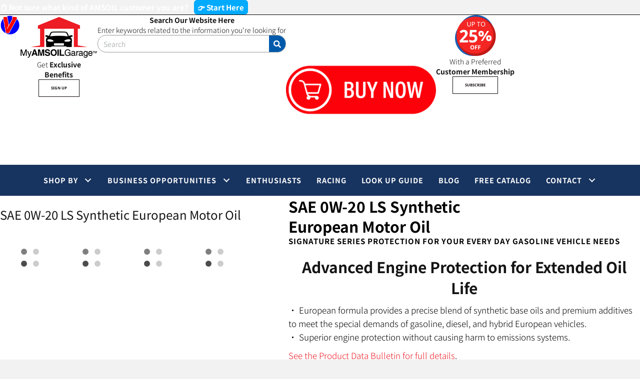

--- FILE ---
content_type: text/html; charset=UTF-8
request_url: https://vyscocity.com/sae-0w-20-ls-synthetic-european-motor-oil/
body_size: 87779
content:
<!DOCTYPE html>
<html lang="en-CA">
<head> <script>
var gform;gform||(document.addEventListener("gform_main_scripts_loaded",function(){gform.scriptsLoaded=!0}),window.addEventListener("DOMContentLoaded",function(){gform.domLoaded=!0}),gform={domLoaded:!1,scriptsLoaded:!1,initializeOnLoaded:function(o){gform.domLoaded&&gform.scriptsLoaded?o():!gform.domLoaded&&gform.scriptsLoaded?window.addEventListener("DOMContentLoaded",o):document.addEventListener("gform_main_scripts_loaded",o)},hooks:{action:{},filter:{}},addAction:function(o,n,r,t){gform.addHook("action",o,n,r,t)},addFilter:function(o,n,r,t){gform.addHook("filter",o,n,r,t)},doAction:function(o){gform.doHook("action",o,arguments)},applyFilters:function(o){return gform.doHook("filter",o,arguments)},removeAction:function(o,n){gform.removeHook("action",o,n)},removeFilter:function(o,n,r){gform.removeHook("filter",o,n,r)},addHook:function(o,n,r,t,i){null==gform.hooks[o][n]&&(gform.hooks[o][n]=[]);var e=gform.hooks[o][n];null==i&&(i=n+"_"+e.length),gform.hooks[o][n].push({tag:i,callable:r,priority:t=null==t?10:t})},doHook:function(n,o,r){var t;if(r=Array.prototype.slice.call(r,1),null!=gform.hooks[n][o]&&((o=gform.hooks[n][o]).sort(function(o,n){return o.priority-n.priority}),o.forEach(function(o){"function"!=typeof(t=o.callable)&&(t=window[t]),"action"==n?t.apply(null,r):r[0]=t.apply(null,r)})),"filter"==n)return r[0]},removeHook:function(o,n,t,i){var r;null!=gform.hooks[o][n]&&(r=(r=gform.hooks[o][n]).filter(function(o,n,r){return!!(null!=i&&i!=o.tag||null!=t&&t!=o.priority)}),gform.hooks[o][n]=r)}});
</script>

<meta charset="UTF-8" />
<meta name='viewport' content='width=device-width, initial-scale=1.0' />
<meta http-equiv='X-UA-Compatible' content='IE=edge' />
<link rel="profile" href="https://gmpg.org/xfn/11" />
<meta name='robots' content='index, follow, max-image-preview:large, max-snippet:-1, max-video-preview:-1' />
	<style>img:is([sizes="auto" i], [sizes^="auto," i]) { contain-intrinsic-size: 3000px 1500px }</style>
	
	<!-- This site is optimized with the Yoast SEO Premium plugin v25.5 (Yoast SEO v26.2) - https://yoast.com/wordpress/plugins/seo/ -->
	<title>SAE 0W-20 LS Synthetic European Motor Oil</title><link rel="preload" as="style" href="https://fonts.googleapis.com/css?family=Noto%20Sans%20TC:300,400,700,400,700|Noto%20Sans:700&display=swap" /><link rel="stylesheet" href="https://fonts.googleapis.com/css?family=Noto%20Sans%20TC:300,400,700,400,700|Noto%20Sans:700&display=swap" media="print" onload="this.media='all'" /><noscript><link rel="stylesheet" href="https://fonts.googleapis.com/css?family=Noto%20Sans%20TC:300,400,700,400,700|Noto%20Sans:700&display=swap" /></noscript><style id="wphb-used-css-page-8985">@charset "UTF-8";@font-face{font-family:'Noto Sans';font-style:normal;font-weight:700;font-stretch:normal;font-display:swap;src:url(https://fonts.gstatic.com/s/notosans/v36/o-0mIpQlx3QUlC5A4PNB6Ryti20_6n1iPHjcz6L1SoM-jCpoiyAaBO9a6Vc.ttf) format('truetype')}@font-face{font-family:'Noto Sans TC';font-style:normal;font-weight:300;font-display:swap;src:url(https://fonts.gstatic.com/s/notosanstc/v36/-nFuOG829Oofr2wohFbTp9ifNAn722rq0MXz7_6yzC1Esg.ttf) format('truetype')}@font-face{font-family:'Noto Sans TC';font-style:normal;font-weight:400;font-display:swap;src:url(https://fonts.gstatic.com/s/notosanstc/v36/-nFuOG829Oofr2wohFbTp9ifNAn722rq0MXz76CyzC1Esg.ttf) format('truetype')}@font-face{font-family:'Noto Sans TC';font-style:normal;font-weight:700;font-display:swap;src:url(https://fonts.gstatic.com/s/notosanstc/v36/-nFuOG829Oofr2wohFbTp9ifNAn722rq0MXz70e1zC1Esg.ttf) format('truetype')}.wp-block-audio{box-sizing:border-box}.wp-block-audio :where(figcaption){margin-top:.5em;margin-bottom:1em}.wp-block-button__link{box-sizing:border-box;cursor:pointer;text-align:center;word-break:break-word;display:inline-block}:root :where(.wp-block-button .wp-block-button__link.is-style-outline),:root :where(.wp-block-button.is-style-outline > .wp-block-button__link){border:2px solid;padding:.667em 1.333em}:root :where(.wp-block-button .wp-block-button__link.is-style-outline:not(.has-text-color)),:root :where(.wp-block-button.is-style-outline > .wp-block-button__link:not(.has-text-color)){color:currentColor}:root :where(.wp-block-button .wp-block-button__link.is-style-outline:not(.has-background)),:root :where(.wp-block-button.is-style-outline > .wp-block-button__link:not(.has-background)){background-color:initial;background-image:none}.wp-block-code{box-sizing:border-box}.wp-block-code code{overflow-wrap:break-word;white-space:pre-wrap;font-family:inherit;display:block}.wp-block-columns{box-sizing:border-box;display:flex;flex-wrap:wrap!important;align-items:normal!important}@media (width >= 782px){.wp-block-columns{flex-wrap:nowrap!important}}:root :where(.wp-block-cover h1:not(.has-text-color)),:root :where(.wp-block-cover h2:not(.has-text-color)),:root :where(.wp-block-cover h3:not(.has-text-color)),:root :where(.wp-block-cover h4:not(.has-text-color)),:root :where(.wp-block-cover h5:not(.has-text-color)),:root :where(.wp-block-cover h6:not(.has-text-color)),:root :where(.wp-block-cover p:not(.has-text-color)){color:inherit}.wp-block-embed{overflow-wrap:break-word}.wp-block-embed :where(figcaption){margin-top:.5em;margin-bottom:1em}.wp-block-group{box-sizing:border-box}h1.has-background,h2.has-background,h3.has-background,h4.has-background,h5.has-background,h6.has-background{padding:1.25em 2.375em}.wp-block-image img{box-sizing:border-box;vertical-align:bottom;max-width:100%;height:auto}.wp-block-image[style*=border-radius] img,.wp-block-image[style*=border-radius]>a{border-radius:inherit}.wp-block-image :where(figcaption){margin-top:.5em;margin-bottom:1em}:root :where(.wp-block-image.is-style-rounded img,.wp-block-image .is-style-rounded img){border-radius:9999px}.wp-block-image figure{margin:0}@keyframes turn-off-visibility{0%{opacity:1;visibility:visible}99%{opacity:0;visibility:visible}to{opacity:0;visibility:hidden}}@keyframes lightbox-zoom-out{0%{visibility:visible;transform:translate(-50%,-50%) scale(1)}99%{visibility:visible}to{transform:translate(calc((-100vw + var(--wp--lightbox-scrollbar-width))/ 2 + var(--wp--lightbox-initial-left-position)),calc(-50vh + var(--wp--lightbox-initial-top-position))) scale(var(--wp--lightbox-scale));visibility:hidden}}:root :where(.wp-block-latest-posts.is-grid){padding:0}:root :where(.wp-block-latest-posts.wp-block-latest-posts__list){padding-left:0}ul{box-sizing:border-box}:root :where(ul.has-background,ol.has-background){padding:1.25em 2.375em}:root :where(p.has-background){padding:1.25em 2.375em}:where(p.has-text-color:not(.has-link-color)) a{color:inherit}:where(.wp-block-post-comments-form) input:not([type=submit]){border:1px solid #949494;font-family:inherit;font-size:1em}:where(.wp-block-post-comments-form) input:where(:not([type=submit]):not([type=checkbox])){padding:calc(.667em + 2px)}.wp-block-pullquote{box-sizing:border-box;overflow-wrap:break-word;text-align:center;margin:0 0 1em;padding:4em 0}.wp-block-pullquote cite,.wp-block-pullquote p{color:inherit}.wp-block-pullquote p{margin-top:0}.wp-block-pullquote p:last-child{margin-bottom:0}.wp-block-pullquote cite,.wp-block-pullquote footer{position:relative}.wp-block-pullquote cite{color:inherit}.wp-block-post-template{max-width:100%;margin-top:0;margin-bottom:0;padding:0;list-style:none}.wp-block-quote{box-sizing:border-box}.wp-block-quote{overflow-wrap:break-word}.wp-block-quote.is-large:where(:not(.is-style-plain)),.wp-block-quote.is-style-large:where(:not(.is-style-plain)){margin-bottom:1em;padding:0 1em}.wp-block-quote.is-large:where(:not(.is-style-plain)) p,.wp-block-quote.is-style-large:where(:not(.is-style-plain)) p{font-size:1.5em;font-style:italic;line-height:1.6}.wp-block-quote.is-large:where(:not(.is-style-plain)) cite,.wp-block-quote.is-large:where(:not(.is-style-plain)) footer,.wp-block-quote.is-style-large:where(:not(.is-style-plain)) cite,.wp-block-quote.is-style-large:where(:not(.is-style-plain)) footer{text-align:right;font-size:1.125em}.wp-block-quote>cite{display:block}.wp-block-search__button{word-break:normal;margin-left:10px}.wp-block-search__label{width:100%}.wp-block-separator{border:none;border-top:2px solid}:root :where(.wp-block-separator.is-style-dots){text-align:center;height:auto;line-height:1}:root :where(.wp-block-separator.is-style-dots):before{color:currentColor;content:"···";letter-spacing:2em;padding-left:2em;font-family:serif;font-size:1.5em}.wp-block-separator.is-style-dots{background:0 0!important;border:none!important}:root :where(.wp-block-site-logo.is-style-rounded){border-radius:9999px}:root :where(.wp-block-site-title a){color:inherit}:root :where(.wp-block-social-links .wp-social-link a){padding:.25em}:root :where(.wp-block-social-links.is-style-logos-only .wp-social-link a){padding:0}:root :where(.wp-block-social-links.is-style-pill-shape .wp-social-link a){padding-left:.66667em;padding-right:.66667em}:root :where(.wp-block-tag-cloud.is-style-outline){flex-wrap:wrap;gap:1ch;display:flex}:root :where(.wp-block-tag-cloud.is-style-outline a){border:1px solid;margin-right:0;padding:1ch 2ch;font-size:unset!important;text-decoration:none!important}.wp-block-table{overflow-x:auto}.wp-block-table table{border-collapse:collapse;width:100%}.wp-block-table td,.wp-block-table th{border:1px solid;padding:.5em}.wp-block-video{box-sizing:border-box}.wp-block-video :where(figcaption){margin-top:.5em;margin-bottom:1em}.entry-content{counter-reset:footnotes}:root{}:root .has-midnight-gradient-background{background:linear-gradient(135deg,#020381,#2874fc)}.has-text-align-center{text-align:center}.has-text-align-right{text-align:right}html :where(.has-border-color){border-style:solid}html :where([style*=border-top-color]){border-top-style:solid}html :where([style*=border-right-color]){border-right-style:solid}html :where([style*=border-bottom-color]){border-bottom-style:solid}html :where([style*=border-left-color]){border-left-style:solid}html :where([style*=border-width]){border-style:solid}html :where([style*=border-top-width]){border-top-style:solid}html :where([style*=border-right-width]){border-right-style:solid}html :where([style*=border-bottom-width]){border-bottom-style:solid}html :where([style*=border-left-width]){border-left-style:solid}html :where(img[class*=wp-image-]){max-width:100%;height:auto}html :where(.is-position-sticky){}@media screen and (width <= 600px){html :where(.is-position-sticky){}}.wp-block-audio :where(figcaption){color:#555;font-size:13px;text-align:center}.is-dark-theme .wp-block-audio :where(figcaption){color:#ffffffa6}.wp-block-audio{margin:0 0 1em}.wp-block-code{border:1px solid #ccc;border-radius:4px;font-family:Menlo,Consolas,monaco,monospace;padding:.8em 1em}.wp-block-embed :where(figcaption){color:#555;font-size:13px;text-align:center}.is-dark-theme .wp-block-embed :where(figcaption){color:#ffffffa6}.wp-block-embed{margin:0 0 1em}.blocks-gallery-caption{color:#555;font-size:13px;text-align:center}.is-dark-theme .blocks-gallery-caption{color:#ffffffa6}:root :where(.wp-block-image figcaption){color:#555;font-size:13px;text-align:center}.is-dark-theme :root :where(.wp-block-image figcaption){color:#ffffffa6}.wp-block-image{margin:0 0 1em}.wp-block-pullquote{border-bottom:4px solid;border-top:4px solid;color:currentColor;margin-bottom:1.75em}.wp-block-pullquote cite,.wp-block-pullquote footer,.wp-block-pullquote__citation{color:currentColor;font-size:.8125em;font-style:normal;text-transform:uppercase}.wp-block-quote{border-left:.25em solid;margin:0 0 1.75em;padding-left:1em}.wp-block-quote cite,.wp-block-quote footer{color:currentColor;font-size:.8125em;font-style:normal;position:relative}.wp-block-quote.has-text-align-right{border-left:none;border-right:.25em solid;padding-left:0;padding-right:1em}.wp-block-quote.has-text-align-center{border:none;padding-left:0}.wp-block-quote.is-large,.wp-block-quote.is-style-large,.wp-block-quote.is-style-plain{border:none}.wp-block-search .wp-block-search__label{font-weight:700}.wp-block-search__button{border:1px solid #ccc;padding:.375em .625em}.wp-block-separator.has-css-opacity{opacity:.4}.wp-block-separator{border:none;border-bottom:2px solid;margin-left:auto;margin-right:auto}.wp-block-separator.has-alpha-channel-opacity{opacity:1}.wp-block-separator:not(.is-style-wide):not(.is-style-dots){width:100px}.wp-block-separator.has-background:not(.is-style-dots){border-bottom:none;height:1px}.wp-block-separator.has-background:not(.is-style-wide):not(.is-style-dots){height:2px}.wp-block-table{margin:0 0 1em}.wp-block-table td,.wp-block-table th{word-break:normal}.wp-block-table :where(figcaption){color:#555;font-size:13px;text-align:center}.is-dark-theme .wp-block-table :where(figcaption){color:#ffffffa6}.wp-block-video :where(figcaption){color:#555;font-size:13px;text-align:center}.is-dark-theme .wp-block-video :where(figcaption){color:#ffffffa6}.wp-block-video{margin:0 0 1em}:root :where(.wp-block-template-part.has-background){margin-bottom:0;margin-top:0;padding:1.25em 2.375em}/*! This file is auto-generated */.wp-block-button__link{color:#fff;background-color:#32373c;border-radius:9999px;box-shadow:none;text-decoration:none;padding:calc(.667em + 2px) calc(1.333em + 2px);font-size:1.125em}.wp-block-file__button{background:#32373c;color:#fff;text-decoration:none}:root{--wp--preset--color--black:#000000;--wp--preset--color--cyan-bluish-gray:#abb8c3;--wp--preset--color--white:#ffffff;--wp--preset--color--pale-pink:#f78da7;--wp--preset--color--vivid-red:#cf2e2e;--wp--preset--color--luminous-vivid-orange:#ff6900;--wp--preset--color--luminous-vivid-amber:#fcb900;--wp--preset--color--light-green-cyan:#7bdcb5;--wp--preset--color--vivid-green-cyan:#00d084;--wp--preset--color--pale-cyan-blue:#8ed1fc;--wp--preset--color--vivid-cyan-blue:#0693e3;--wp--preset--color--vivid-purple:#9b51e0;--wp--preset--gradient--vivid-cyan-blue-to-vivid-purple:linear-gradient(135deg,rgba(6,147,227,1) 0%,rgb(155,81,224) 100%);--wp--preset--gradient--light-green-cyan-to-vivid-green-cyan:linear-gradient(135deg,rgb(122,220,180) 0%,rgb(0,208,130) 100%);--wp--preset--gradient--luminous-vivid-amber-to-luminous-vivid-orange:linear-gradient(135deg,rgba(252,185,0,1) 0%,rgba(255,105,0,1) 100%);--wp--preset--gradient--luminous-vivid-orange-to-vivid-red:linear-gradient(135deg,rgba(255,105,0,1) 0%,rgb(207,46,46) 100%);--wp--preset--gradient--very-light-gray-to-cyan-bluish-gray:linear-gradient(135deg,rgb(238,238,238) 0%,rgb(169,184,195) 100%);--wp--preset--gradient--cool-to-warm-spectrum:linear-gradient(135deg,rgb(74,234,220) 0%,rgb(151,120,209) 20%,rgb(207,42,186) 40%,rgb(238,44,130) 60%,rgb(251,105,98) 80%,rgb(254,248,76) 100%);--wp--preset--gradient--blush-light-purple:linear-gradient(135deg,rgb(255,206,236) 0%,rgb(152,150,240) 100%);--wp--preset--gradient--blush-bordeaux:linear-gradient(135deg,rgb(254,205,165) 0%,rgb(254,45,45) 50%,rgb(107,0,62) 100%);--wp--preset--gradient--luminous-dusk:linear-gradient(135deg,rgb(255,203,112) 0%,rgb(199,81,192) 50%,rgb(65,88,208) 100%);--wp--preset--gradient--pale-ocean:linear-gradient(135deg,rgb(255,245,203) 0%,rgb(182,227,212) 50%,rgb(51,167,181) 100%);--wp--preset--gradient--electric-grass:linear-gradient(135deg,rgb(202,248,128) 0%,rgb(113,206,126) 100%);--wp--preset--gradient--midnight:linear-gradient(135deg,rgb(2,3,129) 0%,rgb(40,116,252) 100%);--wp--preset--font-size--small:13px;--wp--preset--font-size--medium:20px;--wp--preset--font-size--large:36px;--wp--preset--font-size--x-large:42px}body .is-layout-flex{display:flex}.is-layout-flex{flex-wrap:wrap;align-items:center}.is-layout-flex>:is(*,div){margin:0}body .is-layout-grid{display:grid}.is-layout-grid>:is(*,div){margin:0}.has-black-color{color:var(--wp--preset--color--black)!important}.has-cyan-bluish-gray-color{color:var(--wp--preset--color--cyan-bluish-gray)!important}.has-white-color{color:var(--wp--preset--color--white)!important}.has-pale-pink-color{color:var(--wp--preset--color--pale-pink)!important}.has-vivid-red-color{color:var(--wp--preset--color--vivid-red)!important}.has-luminous-vivid-orange-color{color:var(--wp--preset--color--luminous-vivid-orange)!important}.has-luminous-vivid-amber-color{color:var(--wp--preset--color--luminous-vivid-amber)!important}.has-light-green-cyan-color{color:var(--wp--preset--color--light-green-cyan)!important}.has-vivid-green-cyan-color{color:var(--wp--preset--color--vivid-green-cyan)!important}.has-pale-cyan-blue-color{color:var(--wp--preset--color--pale-cyan-blue)!important}.has-vivid-cyan-blue-color{color:var(--wp--preset--color--vivid-cyan-blue)!important}.has-vivid-purple-color{color:var(--wp--preset--color--vivid-purple)!important}.has-black-background-color{background-color:var(--wp--preset--color--black)!important}.has-cyan-bluish-gray-background-color{background-color:var(--wp--preset--color--cyan-bluish-gray)!important}.has-white-background-color{background-color:var(--wp--preset--color--white)!important}.has-pale-pink-background-color{background-color:var(--wp--preset--color--pale-pink)!important}.has-vivid-red-background-color{background-color:var(--wp--preset--color--vivid-red)!important}.has-luminous-vivid-orange-background-color{background-color:var(--wp--preset--color--luminous-vivid-orange)!important}.has-luminous-vivid-amber-background-color{background-color:var(--wp--preset--color--luminous-vivid-amber)!important}.has-light-green-cyan-background-color{background-color:var(--wp--preset--color--light-green-cyan)!important}.has-vivid-green-cyan-background-color{background-color:var(--wp--preset--color--vivid-green-cyan)!important}.has-pale-cyan-blue-background-color{background-color:var(--wp--preset--color--pale-cyan-blue)!important}.has-vivid-cyan-blue-background-color{background-color:var(--wp--preset--color--vivid-cyan-blue)!important}.has-vivid-purple-background-color{background-color:var(--wp--preset--color--vivid-purple)!important}.has-black-border-color{border-color:var(--wp--preset--color--black)!important}.has-cyan-bluish-gray-border-color{border-color:var(--wp--preset--color--cyan-bluish-gray)!important}.has-white-border-color{border-color:var(--wp--preset--color--white)!important}.has-pale-pink-border-color{border-color:var(--wp--preset--color--pale-pink)!important}.has-vivid-red-border-color{border-color:var(--wp--preset--color--vivid-red)!important}.has-luminous-vivid-orange-border-color{border-color:var(--wp--preset--color--luminous-vivid-orange)!important}.has-luminous-vivid-amber-border-color{border-color:var(--wp--preset--color--luminous-vivid-amber)!important}.has-light-green-cyan-border-color{border-color:var(--wp--preset--color--light-green-cyan)!important}.has-vivid-green-cyan-border-color{border-color:var(--wp--preset--color--vivid-green-cyan)!important}.has-pale-cyan-blue-border-color{border-color:var(--wp--preset--color--pale-cyan-blue)!important}.has-vivid-cyan-blue-border-color{border-color:var(--wp--preset--color--vivid-cyan-blue)!important}.has-vivid-purple-border-color{border-color:var(--wp--preset--color--vivid-purple)!important}.has-vivid-cyan-blue-to-vivid-purple-gradient-background{background:var(--wp--preset--gradient--vivid-cyan-blue-to-vivid-purple)!important}.has-light-green-cyan-to-vivid-green-cyan-gradient-background{background:var(--wp--preset--gradient--light-green-cyan-to-vivid-green-cyan)!important}.has-luminous-vivid-amber-to-luminous-vivid-orange-gradient-background{background:var(--wp--preset--gradient--luminous-vivid-amber-to-luminous-vivid-orange)!important}.has-luminous-vivid-orange-to-vivid-red-gradient-background{background:var(--wp--preset--gradient--luminous-vivid-orange-to-vivid-red)!important}.has-very-light-gray-to-cyan-bluish-gray-gradient-background{background:var(--wp--preset--gradient--very-light-gray-to-cyan-bluish-gray)!important}.has-cool-to-warm-spectrum-gradient-background{background:var(--wp--preset--gradient--cool-to-warm-spectrum)!important}.has-blush-light-purple-gradient-background{background:var(--wp--preset--gradient--blush-light-purple)!important}.has-blush-bordeaux-gradient-background{background:var(--wp--preset--gradient--blush-bordeaux)!important}.has-luminous-dusk-gradient-background{background:var(--wp--preset--gradient--luminous-dusk)!important}.has-pale-ocean-gradient-background{background:var(--wp--preset--gradient--pale-ocean)!important}.has-electric-grass-gradient-background{background:var(--wp--preset--gradient--electric-grass)!important}.has-midnight-gradient-background{background:var(--wp--preset--gradient--midnight)!important}.has-small-font-size{font-size:var(--wp--preset--font-size--small)!important}.has-medium-font-size{font-size:var(--wp--preset--font-size--medium)!important}.has-large-font-size{font-size:var(--wp--preset--font-size--large)!important}.has-x-large-font-size{font-size:var(--wp--preset--font-size--x-large)!important}:root :where(.wp-block-pullquote){font-size:1.5em;line-height:1.6}/*!
 * Font Awesome Pro 5.15.4 by @fontawesome - https://fontawesome.com
 * License - https://fontawesome.com/license (Commercial License)
 */.fa,.fad,.fal,.far,.fas{-moz-osx-font-smoothing:grayscale;-webkit-font-smoothing:antialiased;font-variant:normal;text-rendering:auto;font-style:normal;line-height:1;display:inline-block}.fa-car:before{content:""}.fa-chevron-up:before{content:""}.fa-fax:before{content:""}.fa-garage:before{content:""}.fa-minus:before{content:""}.fa-phone-alt:before{content:""}.fa-phone-rotary:before{content:""}.fa-plus:before{content:""}.fa-search:before{content:""}.fa-sms:before{content:""}.fa-store:before{content:""}.sr-only{clip:rect(0,0,0,0);border:0;width:1px;height:1px;margin:-1px;padding:0;position:absolute;overflow:hidden}@font-face{font-family:"Font Awesome 5 Duotone";font-style:normal;font-weight:900;font-display:swap;src:url("https://pro.fontawesome.com/releases/v5.15.4/webfonts/fa-duotone-900.eot");src:url("https://pro.fontawesome.com/releases/v5.15.4/webfonts/fa-duotone-900.eot?#iefix") format("embedded-opentype"),url("https://pro.fontawesome.com/releases/v5.15.4/webfonts/fa-duotone-900.woff2") format("woff2"),url("https://pro.fontawesome.com/releases/v5.15.4/webfonts/fa-duotone-900.woff") format("woff"),url("https://pro.fontawesome.com/releases/v5.15.4/webfonts/fa-duotone-900.ttf") format("truetype"),url("https://pro.fontawesome.com/releases/v5.15.4/webfonts/fa-duotone-900.svg#fontawesome") format("svg")}.fad{font-family:"Font Awesome 5 Duotone";font-weight:900;position:relative}.fad:before{color:var(--fa-primary-color,inherit);opacity:1;opacity:var(--fa-primary-opacity, 1);position:absolute}.fad:after{color:var(--fa-secondary-color,inherit)}.fad:after{opacity:.4;opacity:var(--fa-secondary-opacity, .4)}.fad.fa-car:after{content:"􏆹"}.fad.fa-chevron-up:after{content:"􏁷"}.fad.fa-fax:after{content:"􏆬"}.fad.fa-garage:after{content:"􎀉"}.fad.fa-minus:after{content:"􏁨"}.fad.fa-phone-alt:after{content:"􏡹"}.fad.fa-phone-rotary:after{content:"􏣓"}.fad.fa-plus:after{content:"􏁧"}.fad.fa-search:after{content:"􏀂"}.fad.fa-sms:after{content:"􏟍"}.fad.fa-store:after{content:"􏕎"}@font-face{font-family:"Font Awesome 5 Pro";font-style:normal;font-weight:300;font-display:swap;src:url("https://pro.fontawesome.com/releases/v5.15.4/webfonts/fa-light-300.eot");src:url("https://pro.fontawesome.com/releases/v5.15.4/webfonts/fa-light-300.eot?#iefix") format("embedded-opentype"),url("https://pro.fontawesome.com/releases/v5.15.4/webfonts/fa-light-300.woff2") format("woff2"),url("https://pro.fontawesome.com/releases/v5.15.4/webfonts/fa-light-300.woff") format("woff"),url("https://pro.fontawesome.com/releases/v5.15.4/webfonts/fa-light-300.ttf") format("truetype"),url("https://pro.fontawesome.com/releases/v5.15.4/webfonts/fa-light-300.svg#fontawesome") format("svg")}.fal{font-weight:300}@font-face{font-family:"Font Awesome 5 Pro";font-style:normal;font-weight:400;font-display:swap;src:url("https://pro.fontawesome.com/releases/v5.15.4/webfonts/fa-regular-400.eot");src:url("https://pro.fontawesome.com/releases/v5.15.4/webfonts/fa-regular-400.eot?#iefix") format("embedded-opentype"),url("https://pro.fontawesome.com/releases/v5.15.4/webfonts/fa-regular-400.woff2") format("woff2"),url("https://pro.fontawesome.com/releases/v5.15.4/webfonts/fa-regular-400.woff") format("woff"),url("https://pro.fontawesome.com/releases/v5.15.4/webfonts/fa-regular-400.ttf") format("truetype"),url("https://pro.fontawesome.com/releases/v5.15.4/webfonts/fa-regular-400.svg#fontawesome") format("svg")}.fal,.far{font-family:"Font Awesome 5 Pro"}.far{font-weight:400}@font-face{font-family:"Font Awesome 5 Pro";font-style:normal;font-weight:900;font-display:swap;src:url("https://pro.fontawesome.com/releases/v5.15.4/webfonts/fa-solid-900.eot");src:url("https://pro.fontawesome.com/releases/v5.15.4/webfonts/fa-solid-900.eot?#iefix") format("embedded-opentype"),url("https://pro.fontawesome.com/releases/v5.15.4/webfonts/fa-solid-900.woff2") format("woff2"),url("https://pro.fontawesome.com/releases/v5.15.4/webfonts/fa-solid-900.woff") format("woff"),url("https://pro.fontawesome.com/releases/v5.15.4/webfonts/fa-solid-900.ttf") format("truetype"),url("https://pro.fontawesome.com/releases/v5.15.4/webfonts/fa-solid-900.svg#fontawesome") format("svg")}.fa,.fas{font-family:"Font Awesome 5 Pro";font-weight:900}.fl-builder-content *,.fl-builder-content :after,.fl-builder-content :before{-webkit-box-sizing:border-box;-moz-box-sizing:border-box;box-sizing:border-box}.fl-col-group:after,.fl-col-group:before,.fl-col:after,.fl-col:before,.fl-module-content:after,.fl-module-content:before,.fl-module:after,.fl-module:before,.fl-row-content:after,.fl-row-content:before,.fl-row:after,.fl-row:before{display:table;content:" "}.fl-col-group:after,.fl-col:after,.fl-module-content:after,.fl-module:after,.fl-row-content:after,.fl-row:after{clear:both}.fl-clear{clear:both}.fl-clearfix:after,.fl-clearfix:before{display:table;content:" "}.fl-clearfix:after{clear:both}.sr-only{position:absolute;width:1px;height:1px;padding:0;overflow:hidden;clip:rect(0,0,0,0);white-space:nowrap;border:0}.fl-row,.fl-row-content{margin-left:auto;margin-right:auto;min-width:0}.fl-row-content-wrap{position:relative}.fl-row-custom-height .fl-row-content-wrap,.fl-row-default-height .fl-row-content-wrap{display:-webkit-box;display:-webkit-flex;display:-ms-flexbox;display:flex;min-height:100vh}.fl-row-custom-height .fl-row-content-wrap,.fl-row-default-height .fl-row-content-wrap{min-height:0}.fl-row-custom-height .fl-row-content,.fl-row-default-height .fl-row-content{-webkit-box-flex:1 1 auto;-moz-box-flex:1 1 auto;-webkit-flex:1 1 auto;-ms-flex:1 1 auto;flex:1 1 auto}.fl-row-custom-height .fl-row-full-width.fl-row-content,.fl-row-default-height .fl-row-full-width.fl-row-content{max-width:100%;width:100%}.fl-row-custom-height.fl-row-align-center .fl-row-content-wrap,.fl-row-default-height.fl-row-align-center .fl-row-content-wrap{align-items:center;justify-content:center;-webkit-align-items:center;-webkit-box-align:center;-webkit-box-pack:center;-webkit-justify-content:center;-ms-flex-align:center;-ms-flex-pack:center}.fl-col-group-equal-height{display:flex;flex-wrap:wrap;width:100%}.fl-col-group-equal-height .fl-col,.fl-col-group-equal-height .fl-col-content{display:flex;flex:1 1 auto}.fl-col-group-equal-height .fl-col-content{flex-direction:column;flex-shrink:1;min-width:1px;max-width:100%;width:100%}.fl-col-group-equal-height .fl-col-content:after,.fl-col-group-equal-height .fl-col-content:before,.fl-col-group-equal-height .fl-col:after,.fl-col-group-equal-height .fl-col:before,.fl-col-group-equal-height:after,.fl-col-group-equal-height:before{content:none}.fl-col-group-equal-height.fl-col-group-align-top .fl-col-content,.fl-col-group-nested.fl-col-group-equal-height.fl-col-group-align-top .fl-col-content{justify-content:flex-start}.fl-col-group-equal-height.fl-col-group-align-center .fl-col-content,.fl-col-group-nested.fl-col-group-equal-height.fl-col-group-align-center .fl-col-content{align-items:center;justify-content:center}.fl-col-group-equal-height.fl-col-group-align-center .fl-col-group,.fl-col-group-equal-height.fl-col-group-align-center .fl-module{width:100%}.fl-col{float:left;min-height:1px}.fl-module img{max-width:100%}.fl-builder-content a.fl-button,.fl-builder-content a.fl-button:visited{border-radius:4px;-moz-border-radius:4px;-webkit-border-radius:4px;display:inline-block;font-size:16px;font-weight:400;line-height:18px;padding:12px 24px;text-decoration:none;text-shadow:none}.fl-builder-content .fl-button:hover{text-decoration:none}.fl-builder-content .fl-button:active{position:relative;top:1px}.fl-builder-content .fl-button-left{text-align:left}.fl-builder-content .fl-button-center{text-align:center}.fl-builder-content .fl-button i{font-size:1.3em;height:auto;margin-right:8px;vertical-align:middle;width:auto}.fl-photo{line-height:0;position:relative}.fl-photo-align-left{text-align:left}.fl-photo-align-center{text-align:center}.fl-photo-content{display:inline-block;line-height:0;position:relative;max-width:100%}.fl-photo-content img{display:inline;height:auto;max-width:100%}.fl-photo-crop-circle img{-webkit-border-radius:100%;-moz-border-radius:100%;border-radius:100%}@media (max-width:768px){.fl-row-content-wrap{background-attachment:scroll!important}.fl-col-group.fl-col-group-equal-height{display:block}.fl-col-group.fl-col-group-equal-height.fl-col-group-custom-width{display:-webkit-box;display:-webkit-flex;display:flex}.fl-col{clear:both;float:none;margin-left:auto;margin-right:auto;width:auto!important}.fl-col-small:not(.fl-col-small-full-width){max-width:400px}.fl-row[data-node] .fl-row-content-wrap{margin:0;padding-left:0;padding-right:0}.fl-col[data-node] .fl-col-content{margin:0;padding-left:0;padding-right:0}}.fl-row-fixed-width{max-width:1240px}.fl-row-content-wrap{margin-top:0;margin-right:0;margin-bottom:0;margin-left:0;padding-top:20px;padding-right:20px;padding-bottom:20px;padding-left:20px}.fl-col-content{margin-top:0;margin-right:0;margin-bottom:0;margin-left:0;padding-top:0;padding-right:0;padding-bottom:0;padding-left:0}.fl-module-content{margin-top:20px;margin-right:20px;margin-bottom:20px;margin-left:20px}.fl-node-6rdnxyqf0tok .fl-row-fixed-width,.fl-node-6rdnxyqf0tok.fl-row-fixed-width{max-width:1286px}.fl-node-6rdnxyqf0tok>.fl-row-content-wrap{margin-top:0}.fl-node-6rdnxyqf0tok>.fl-row-content-wrap{padding-top:0;padding-right:0;padding-bottom:0;padding-left:0}.fl-node-hq90ap8l1uyr{width:41.99%}.fl-node-1k48izo95hlq{width:100%}.fl-node-m3e0rch2is4o{width:58.01%}.fl-builder-content .fl-rich-text strong{font-weight:700}.fl-node-p6ygz2tavj9d>.fl-module-content{margin-top:0;margin-right:0;margin-bottom:0;margin-left:0}.fl-module-heading .fl-heading{padding:0!important;margin:0!important}.fl-node-aywd9zvp3j0o>.fl-module-content{margin-top:0;margin-right:0;margin-bottom:0;margin-left:0}.fl-tabs-label{cursor:pointer}a.fl-tabs-label{display:block}.fl-tabs-label{padding:12px 18px}.fl-tabs-label.fl-tab-active{background:#fff;position:relative;z-index:1}.fl-tabs-label.fl-tab-active:focus{outline:0}.fl-tabs-labels .fl-tabs-label:active,.fl-tabs-labels .fl-tabs-label:focus,.fl-tabs-labels .fl-tabs-label:hover{text-decoration:none}.fl-tabs-panel-label{display:none}.fl-tabs-panel-label span{display:table-cell;width:100%}.fl-tabs-panel-label .fa{display:table-cell;line-height:inherit;opacity:.5;padding-left:15px;vertical-align:middle}.fl-tabs-panels{background:#fff;border-width:1px;border-style:solid}.fl-tabs-panel-content{display:none;padding:18px}.fl-tabs-panel-content.fl-tab-active{display:block}.fl-tabs-panel-content p:last-child{margin-bottom:0;padding-bottom:0}.fl-tabs-horizontal .fl-tabs-label{float:left}.fl-tabs-horizontal .fl-tabs-labels .fl-tabs-label{border:1px solid transparent;border-bottom:none}.fl-tabs-horizontal .fl-tabs-label.fl-tab-active{border-width:1px;border-style:solid;border-bottom:none!important}.fl-tabs-horizontal .fl-tabs-label.fl-tab-active:after{content:'';background:inherit;display:block;width:100%;height:1px;position:absolute;bottom:-1px;left:0}@media (max-width:768px){.fl-tabs-labels{display:none}.fl-tabs-label.fl-tab-active{position:static}.fl-tabs-panel-label{display:table;padding:10px 15px;width:100%}.fl-tabs-panel{border-bottom-style:solid;border-bottom-width:1px}.fl-tabs-panel:last-child{border-bottom:none}.fl-tabs-panel-content{padding:0 15px 15px 15px}.fl-tabs-horizontal .fl-tabs-label{float:none}.fl-tabs-horizontal .fl-tabs-label.fl-tab-active{border:none;padding:10px 15px}}.fl-node-k6m7uz5qx2jt .fl-tabs-labels .fl-tabs-label{border-width:0}.fl-node-k6m7uz5qx2jt .fl-tabs .fl-tabs-labels .fl-tabs-label.fl-tab-active{border-width:0}.fl-node-k6m7uz5qx2jt .fl-tabs-horizontal .fl-tabs-labels .fl-tabs-label.fl-tab-active:after{bottom:0;height:0}.fl-node-k6m7uz5qx2jt .fl-tabs-panel,.fl-node-k6m7uz5qx2jt .fl-tabs-panels{border-width:0}.fl-node-k6m7uz5qx2jt>.fl-module-content{margin-top:0;margin-right:0;margin-bottom:0;margin-left:0}.fl-node-vst6ik27panh>.fl-module-content{margin-top:0;margin-right:0;margin-bottom:0;margin-left:0}.fl-node-pog5wqz3yies>.fl-module-content{margin-top:0;margin-right:0;margin-bottom:0;margin-left:0}.fl-node-3r5wsuz4v2xo .fl-button-wrap{text-align:left}.fl-node-3r5wsuz4v2xo>.fl-module-content{margin-top:0;margin-right:0;margin-bottom:0;margin-left:0}.uabb-module-content h1,.uabb-module-content h2,.uabb-module-content h3,.uabb-module-content h4,.uabb-module-content h5,.uabb-module-content h6{margin:0;clear:both}.fl-module-content a,.fl-module-content a:focus,.fl-module-content a:hover{text-decoration:none}.uabb-row-separator{position:absolute;width:100%;left:0}.uabb-top-row-separator{top:0;bottom:auto}.uabb-button-wrap a,.uabb-button-wrap a:visited{display:inline-block;font-size:16px;line-height:18px;text-decoration:none;text-shadow:none}.fl-builder-content .uabb-button:hover{text-decoration:none}.fl-builder-content .uabb-button i,.fl-builder-content .uabb-button i:before{font-size:1em;height:1em;line-height:1em;width:1em}.uabb-icon-wrap{display:inline-block}.uabb-icon a{text-decoration:none}.uabb-icon i{display:block}.uabb-icon i:before{border:none!important;background:0 0!important}.uabb-imgicon-wrap .uabb-icon{display:block}.uabb-imgicon-wrap .uabb-icon i{float:none}.uabb-creative-button-wrap a,.uabb-creative-button-wrap a:visited{background:#fafafa;border:1px solid #ccc;color:#333;display:inline-block;vertical-align:middle;text-align:center;overflow:hidden;text-decoration:none;text-shadow:none;box-shadow:none;position:relative;-webkit-transition:all .2s linear;-moz-transition:all .2s linear;-ms-transition:all .2s linear;-o-transition:all .2s linear;transition:all .2s linear}.uabb-creative-button-wrap a:focus{text-decoration:none;text-shadow:none;box-shadow:none}.uabb-creative-button-wrap a .uabb-creative-button-text,.uabb-creative-button-wrap a:visited .uabb-creative-button-text{-webkit-transition:all .2s linear;-moz-transition:all .2s linear;-ms-transition:all .2s linear;-o-transition:all .2s linear;transition:all .2s linear}.uabb-creative-button-wrap a:hover{text-decoration:none}.uabb-creative-button-wrap .uabb-creative-button i{font-size:1.3em;height:auto;vertical-align:middle;width:auto}.uabb-creative-button-wrap a,.uabb-creative-button-wrap a:visited{padding:12px 24px}.uabb-js-breakpoint{content:"default";display:none}@media screen and (max-width:992px){.uabb-js-breakpoint{content:"992"}}@media screen and (max-width:768px){.uabb-js-breakpoint{content:"768"}}.fl-node-6rdnxyqf0tok .fl-row-content{min-width:0}.fl-node-o7cgr184ej3a .fl-row-content{min-width:0}body{display:block}/*!
 * Font Awesome Free 5.15.4 by @fontawesome - https://fontawesome.com
 * License - https://fontawesome.com/license/free (Icons: CC BY 4.0, Fonts: SIL OFL 1.1, Code: MIT License)
 *//*!
 * animate.css -http://daneden.me/animate
 * Version - 3.5.1
 * Licensed under the MIT license - http://opensource.org/licenses/MIT
 *
 * Copyright (c) 2016 Daniel Eden
 */@font-face{font-display:swap;font-family:Ultimate-Icons;src:url('https://vyscocity.com/wp-content/uploads/bb-plugin/icons/ultimate-icons/fonts/Ultimate-Icons.ttf?1ddi1j') format('truetype'),url('https://vyscocity.com/wp-content/uploads/bb-plugin/icons/ultimate-icons/fonts/Ultimate-Icons.woff?1ddi1j') format('woff'),url('https://vyscocity.com/wp-content/uploads/bb-plugin/icons/ultimate-icons/fonts/Ultimate-Icons.svg?1ddi1j#Ultimate-Icons') format('svg');font-weight:400;font-style:normal}.ua-icon{font-family:Ultimate-Icons!important;speak:none;font-style:normal;font-weight:400;font-variant:normal;text-transform:none;line-height:1;-webkit-font-smoothing:antialiased;-moz-osx-font-smoothing:grayscale}.ua-icon-icon-3-mail-envelope-closed2:before{content:"\e93c"}.ua-icon-facebook2:before{content:"\e9ce"}.ua-icon-pinterest-with-circle:before{content:"\e9d9"}.ua-icon-twitter-with-circle:before{content:"\e9de"}.fi-print:before{font-variant:normal;text-transform:none;-webkit-font-smoothing:antialiased;text-decoration:inherit;font-family:foundation-icons;font-style:normal;font-weight:400;line-height:1;display:inline-block}.fi-print:before{content:""}@font-face{font-display:swap;font-family:dashicons;src:url("https://vyscocity.com/wp-includes/fonts/dashicons.eot?99ac726223c749443b642ce33df8b800");src:url("https://vyscocity.com/wp-includes/fonts/dashicons.eot?99ac726223c749443b642ce33df8b800#iefix") format("embedded-opentype"),url("[data-uri]") format("woff"),url("https://vyscocity.com/wp-includes/fonts/dashicons.ttf?99ac726223c749443b642ce33df8b800") format("truetype");font-weight:400;font-style:normal}.dashicons,.dashicons-before:before{speak:never;text-decoration:inherit;text-transform:none;text-rendering:auto;-webkit-font-smoothing:antialiased;-moz-osx-font-smoothing:grayscale;vertical-align:top;text-align:center;width:20px;height:20px;font-family:dashicons;font-size:20px;font-style:normal;font-weight:400;line-height:1;transition:color .1s ease-in;display:inline-block}.dashicons-email:before{content:""}.fl-node-dr796pj8etvz>.fl-row-content-wrap{background-color:#000}.fl-node-dr796pj8etvz .fl-row-content{max-width:430px}.fl-node-dr796pj8etvz>.fl-row-content-wrap{padding-top:0;padding-right:0;padding-bottom:0;padding-left:0}.fl-node-603cebd7481c0.fl-row-custom-height>.fl-row-content-wrap{display:-webkit-box;display:-webkit-flex;display:-ms-flexbox;display:flex}.fl-node-603cebd7481c0.fl-row-custom-height>.fl-row-content-wrap{min-height:0}.fl-node-603cebd7481c0>.fl-row-content-wrap{background-color:#fff}.fl-node-603cebd7481c0.fl-row-custom-height>.fl-row-content-wrap{min-height:135px}.fl-node-603cebd7481c0 .fl-row-content{max-width:1582px}.fl-node-603cebd7481c0>.fl-row-content-wrap{padding-top:0;padding-right:0;padding-bottom:0;padding-left:0}.fl-node-f91yjr5bhgn6>.fl-row-content-wrap{background-color:orange}.fl-node-5fc70808247bc.fl-row-custom-height>.fl-row-content-wrap{display:-webkit-box;display:-webkit-flex;display:-ms-flexbox;display:flex}.fl-node-5fc70808247bc.fl-row-custom-height>.fl-row-content-wrap{min-height:0}.fl-node-5fc70808247bc>.fl-row-content-wrap{background-color:#17335f;border-style:solid;border-width:0;background-clip:border-box;border-color:#e8e8e8;border-top-width:0;border-right-width:0;border-bottom-width:1px;border-left-width:0}.fl-node-5fc70808247bc.fl-row-custom-height>.fl-row-content-wrap{min-height:68px}.fl-node-5fc70808247bc .fl-row-content{max-width:1594px}.fl-node-5fc70808247bc>.fl-row-content-wrap{padding-top:0;padding-right:0;padding-bottom:0;padding-left:0}@media (max-width:768px){.fl-node-5fc70808247bc.fl-row>.fl-row-content-wrap{padding-top:0;padding-right:0;padding-bottom:0;padding-left:0}}.fl-node-5fc708082499b{width:100%}.fl-node-5fc708082499b>.fl-col-content{border-top-width:1px;border-right-width:1px;border-bottom-width:1px;border-left-width:1px;border-top-left-radius:0;border-top-right-radius:0;border-bottom-left-radius:0;border-bottom-right-radius:0;box-shadow:0 0 0 0 rgba(0,0,0,.5)}@media(max-width:992px){.fl-builder-content .fl-node-5fc708082499b{width:20%!important;max-width:none;-webkit-box-flex:0 1 auto;-moz-box-flex:0 1 auto;-webkit-flex:0 1 auto;-ms-flex:0 1 auto;flex:0 1 auto}}@media(max-width:768px){.fl-builder-content .fl-node-5fc708082499b{width:20%!important;max-width:none;clear:none;float:left}}.fl-node-0yo2msg6q953{width:100%}.fl-node-1b7wvuarh8fo{width:100%}.fl-node-p5ex7at6ku1h{width:8%}.fl-node-p5silebmc3fq{width:18%}.fl-node-w4p30v2n1kq9{width:49%}.fl-node-qtoizd0sbk34{color:orange}.fl-builder-content .fl-node-qtoizd0sbk34 :not(span):not(input):not(textarea):not(select):not(a):not(h1):not(h2):not(h3):not(h4):not(h5):not(h6):not(.fl-menu-mobile-toggle){color:orange}.fl-builder-content .fl-node-qtoizd0sbk34 a{color:orange}.fl-builder-content .fl-node-qtoizd0sbk34 a:hover{color:orange}.fl-builder-content .fl-node-qtoizd0sbk34 h1,.fl-builder-content .fl-node-qtoizd0sbk34 h1 a,.fl-builder-content .fl-node-qtoizd0sbk34 h2,.fl-builder-content .fl-node-qtoizd0sbk34 h2 a,.fl-builder-content .fl-node-qtoizd0sbk34 h3,.fl-builder-content .fl-node-qtoizd0sbk34 h3 a,.fl-builder-content .fl-node-qtoizd0sbk34 h4,.fl-builder-content .fl-node-qtoizd0sbk34 h4 a,.fl-builder-content .fl-node-qtoizd0sbk34 h5,.fl-builder-content .fl-node-qtoizd0sbk34 h5 a,.fl-builder-content .fl-node-qtoizd0sbk34 h6,.fl-builder-content .fl-node-qtoizd0sbk34 h6 a{color:orange}.fl-node-qtoizd0sbk34{width:100%}.fl-node-e8c6rspj20to{width:24%}.pp-advanced-menu li,.pp-advanced-menu ul{list-style:none;margin:0;padding:0}.pp-advanced-menu .menu:after,.pp-advanced-menu .menu:before{content:'';display:table;clear:both}.pp-advanced-menu .menu{padding-left:0}.pp-advanced-menu li{position:relative}.pp-advanced-menu a{display:block;text-decoration:none;outline:0}.pp-advanced-menu a:focus,.pp-advanced-menu a:hover{text-decoration:none;outline:0}.pp-advanced-menu .sub-menu{width:220px}.pp-advanced-menu .pp-menu-nav{outline:0}.pp-advanced-menu .pp-has-submenu .sub-menu:focus,.pp-advanced-menu .pp-has-submenu-container:focus,.pp-advanced-menu .pp-has-submenu:focus{outline:0}.pp-advanced-menu .pp-has-submenu-container{position:relative}.pp-advanced-menu .pp-menu-toggle{position:absolute;top:50%;right:10px;cursor:pointer}.pp-advanced-menu .pp-toggle-arrows .pp-menu-toggle:before{content:'';border-color:#333}.pp-advanced-menu-mobile{display:flex;align-items:center;justify-content:center}.fl-module-pp-advanced-menu .pp-advanced-menu-mobile-toggle{position:relative;padding:8px;background-color:transparent;border:none;color:#333;border-radius:0;cursor:pointer;line-height:0;display:inline-flex;align-items:center;justify-content:center}.pp-advanced-menu-mobile-toggle.text{width:100%;text-align:center}.pp-advanced-menu-mobile-toggle .pp-hamburger{font:inherit;display:inline-block;overflow:visible;margin:0;cursor:pointer;transition-timing-function:linear;transition-duration:.15s;transition-property:opacity,filter;text-transform:none;color:inherit;border:0;background-color:transparent;line-height:0}.pp-advanced-menu-mobile-toggle .pp-hamburger:focus{outline:0}.pp-advanced-menu-mobile-toggle .pp-hamburger .pp-hamburger-box{position:relative;display:inline-block;width:30px;height:18px}.pp-advanced-menu-mobile-toggle .pp-hamburger-box .pp-hamburger-inner{top:50%;display:block;margin-top:-2px;transition-timing-function:cubic-bezier(0.55,0.055,0.675,0.19);transition-duration:75ms}.pp-advanced-menu-mobile-toggle .pp-hamburger .pp-hamburger-box .pp-hamburger-inner,.pp-advanced-menu-mobile-toggle .pp-hamburger .pp-hamburger-box .pp-hamburger-inner:after,.pp-advanced-menu-mobile-toggle .pp-hamburger .pp-hamburger-box .pp-hamburger-inner:before{background-color:#000;position:absolute;width:30px;height:3px;transition-timing-function:ease;transition-duration:.15s;transition-property:transform;border-radius:4px}.pp-advanced-menu-mobile-toggle .pp-hamburger .pp-hamburger-box .pp-hamburger-inner:after,.pp-advanced-menu-mobile-toggle .pp-hamburger .pp-hamburger-box .pp-hamburger-inner:before{display:block;content:""}.pp-advanced-menu-mobile-toggle .pp-hamburger .pp-hamburger-box .pp-hamburger-inner:before{transition:top 75ms ease .12s,opacity 75ms ease;top:-8px}.pp-advanced-menu-mobile-toggle .pp-hamburger .pp-hamburger-box .pp-hamburger-inner:after{transition:bottom 75ms ease,transform 75ms cubic-bezier(.55, .055, .675, .19) .12s;bottom:-8px}.pp-advanced-menu.off-canvas .pp-off-canvas-menu .pp-menu-close-btn{position:relative;cursor:pointer;float:right;top:20px;right:20px;line-height:1;z-index:1;font-style:normal;font-family:Helvetica,Arial,sans-serif;font-weight:100}.pp-advanced-menu.off-canvas .pp-off-canvas-menu ul.menu{overflow-y:auto;width:100%}.pp-advanced-menu .pp-off-canvas-menu{position:fixed;top:0;z-index:999998;width:320px;height:100%;opacity:0;background:#333;overflow-y:auto;overflow-x:hidden;-ms-overflow-style:-ms-autohiding-scrollbar;-webkit-transition:all .5s;-moz-transition:all .5s;transition:all .5s;-webkit-perspective:1000;-moz-perspective:1000;perspective:1000;backface-visibility:hidden;will-change:transform;-webkit-overflow-scrolling:touch}.pp-advanced-menu .pp-off-canvas-menu.pp-menu-left{left:0;-webkit-transform:translate3d(-350px,0,0);-moz-transform:translate3d(-350px,0,0);transform:translate3d(-350px,0,0)}.pp-advanced-menu.off-canvas{overflow-y:auto}.pp-advanced-menu.off-canvas .pp-clear{position:fixed;top:0;left:0;width:100%;height:100%;z-index:999998;background:rgba(0,0,0,.1);visibility:hidden;opacity:0;-webkit-transition:all .5s ease-in-out;-moz-transition:all .5s ease-in-out;transition:all .5s ease-in-out}.pp-advanced-menu .pp-off-canvas-menu .menu{margin-top:0}.pp-advanced-menu li .pp-search-form-wrap{position:absolute;right:0;top:100%;z-index:10;opacity:0;visibility:hidden;transition:all .2s ease-in-out}.pp-advanced-menu li:not(.pp-search-active) .pp-search-form-wrap{height:0}.pp-advanced-menu.off-canvas li .pp-search-form-wrap,.pp-advanced-menu.off-canvas li .pp-search-form__container{width:100%;position:static}.fl-node-5fc708082499c .pp-advanced-menu .pp-has-submenu-container a>span{padding-right:0}.fl-node-5fc708082499c .pp-advanced-menu .menu>li>.pp-has-submenu-container>a,.fl-node-5fc708082499c .pp-advanced-menu .menu>li>a{border-style:solid;border-top-width:0;border-bottom-width:0;border-left-width:0;border-right-width:0;color:#fff}.fl-node-5fc708082499c .pp-advanced-menu .pp-toggle-arrows .pp-menu-toggle:before{border-color:#fff}.fl-node-5fc708082499c .pp-advanced-menu .pp-toggle-arrows li:hover .pp-menu-toggle:before{border-color:#fff}.fl-node-5fc708082499c .pp-advanced-menu .pp-toggle-arrows li a:focus .pp-menu-toggle:before,.fl-node-5fc708082499c .pp-advanced-menu .pp-toggle-arrows li a:hover .pp-menu-toggle:before{border-color:#fff}.fl-node-5fc708082499c .menu>li.current-menu-item>.pp-has-submenu-container>a,.fl-node-5fc708082499c .menu>li.current-menu-item>a,.fl-node-5fc708082499c .menu>li:hover>.pp-has-submenu-container>a,.fl-node-5fc708082499c .menu>li>a:focus,.fl-node-5fc708082499c .menu>li>a:hover{background-color:#b3b4b8;color:#fff}.fl-node-5fc708082499c .pp-advanced-menu .pp-toggle-arrows .pp-has-submenu-container:hover .pp-menu-toggle:before,.fl-node-5fc708082499c .pp-advanced-menu .pp-toggle-arrows li.current-menu-item>.pp-has-submenu-container .pp-menu-toggle:before{border-color:#fff}.fl-node-5fc708082499c .menu .pp-has-submenu .sub-menu{display:none}.fl-node-5fc708082499c .pp-advanced-menu .sub-menu{background-color:#0080d1}@media (min-width:768px){.fl-node-5fc708082499c .pp-advanced-menu .sub-menu{width:220px}}.fl-node-5fc708082499c .sub-menu>li>.pp-has-submenu-container>a,.fl-node-5fc708082499c .sub-menu>li>a{border-width:0;border-style:solid;border-bottom-width:1px;border-color:#8a8a8a;background-color:#0080d1;color:#160f11}.fl-node-5fc708082499c .sub-menu>li:last-child>.pp-has-submenu-container>a:not(:focus),.fl-node-5fc708082499c .sub-menu>li:last-child>a:not(:focus){border:0}.fl-node-5fc708082499c .sub-menu>li.current-menu-item>.pp-has-submenu-container>a,.fl-node-5fc708082499c .sub-menu>li.current-menu-item>a,.fl-node-5fc708082499c .sub-menu>li>.pp-has-submenu-container>a:focus,.fl-node-5fc708082499c .sub-menu>li>.pp-has-submenu-container>a:hover,.fl-node-5fc708082499c .sub-menu>li>a:focus,.fl-node-5fc708082499c .sub-menu>li>a:hover{background-color:#0080d1;color:#fff}.fl-node-5fc708082499c .pp-advanced-menu .pp-toggle-arrows .sub-menu .pp-menu-toggle:before{border-color:#160f11}.fl-node-5fc708082499c .pp-advanced-menu .pp-toggle-arrows .sub-menu li:hover .pp-menu-toggle:before{border-color:#fff}.fl-node-5fc708082499c .pp-advanced-menu .pp-menu-toggle:before{content:'';position:absolute;right:50%;top:50%;z-index:1;display:block;width:9px;height:9px;margin:-5px -5px 0 0;border-right:2px solid;border-bottom:2px solid;-webkit-transform-origin:right bottom;-ms-transform-origin:right bottom;transform-origin:right bottom;-webkit-transform:translateX(-5px) rotate(45deg);-ms-transform:translateX(-5px) rotate(45deg);transform:translateX(-5px) rotate(45deg)}.fl-node-5fc708082499c .pp-advanced-menu-horizontal.pp-toggle-arrows .pp-has-submenu-container a{padding-right:29px}.fl-node-5fc708082499c .pp-advanced-menu-horizontal.pp-toggle-arrows .pp-has-submenu-container>a>span{padding-right:0}.fl-node-5fc708082499c .pp-advanced-menu-horizontal.pp-toggle-arrows .pp-menu-toggle{width:29px;height:29px;margin:-14.5px 0 0}.fl-node-5fc708082499c .pp-advanced-menu-horizontal.pp-toggle-arrows .pp-menu-toggle{width:29px;height:29px;margin:-14.5px 0 0}.fl-node-5fc708082499c .pp-advanced-menu li:first-child{border-top:none}@media only screen and (max-width:992px){.fl-node-5fc708082499c .pp-advanced-menu-mobile-toggle+.pp-clear+.pp-menu-nav ul.menu{display:none}}@media (max-width:992px){.fl-node-5fc708082499c .pp-advanced-menu .menu{margin-top:20px}.fl-node-5fc708082499c .pp-advanced-menu .menu>li{margin-left:0!important;margin-right:0!important}.fl-node-5fc708082499c .pp-advanced-menu .pp-off-canvas-menu .pp-menu-close-btn{display:block}.fl-node-5fc708082499c .pp-advanced-menu .sub-menu{box-shadow:none;border:0}}@media (min-width:993px){.fl-node-5fc708082499c .menu>li{display:inline-block}.fl-node-5fc708082499c .menu li{border-top:none}.fl-node-5fc708082499c .menu li:first-child{border:none}.fl-node-5fc708082499c .menu li li{border-left:none}.fl-node-5fc708082499c .menu .pp-has-submenu .sub-menu{position:absolute;top:100%;left:0;z-index:10;visibility:hidden;opacity:0;text-align:left}.fl-node-5fc708082499c .pp-has-submenu .pp-has-submenu .sub-menu{top:0;left:100%}.fl-node-5fc708082499c .pp-advanced-menu .pp-has-submenu:hover>.sub-menu{display:block;visibility:visible;opacity:1}.fl-node-5fc708082499c .pp-advanced-menu .pp-has-submenu .pp-has-submenu .pp-menu-toggle:before{-webkit-transform:translateY(-5px) rotate(-45deg);-ms-transform:translateY(-5px) rotate(-45deg);transform:translateY(-5px) rotate(-45deg)}div.fl-node-5fc708082499c .pp-advanced-menu-mobile-toggle{display:none}}.fl-node-5fc708082499c .pp-advanced-menu-mobile{text-align:center;justify-content:center}.fl-node-5fc708082499c .pp-advanced-menu-mobile-toggle{color:#151112}.fl-node-5fc708082499c .pp-advanced-menu-mobile-toggle .pp-hamburger .pp-hamburger-box,.fl-node-5fc708082499c .pp-advanced-menu-mobile-toggle .pp-hamburger .pp-hamburger-box .pp-hamburger-inner,.fl-node-5fc708082499c .pp-advanced-menu-mobile-toggle .pp-hamburger .pp-hamburger-box .pp-hamburger-inner:after,.fl-node-5fc708082499c .pp-advanced-menu-mobile-toggle .pp-hamburger .pp-hamburger-box .pp-hamburger-inner:before{width:30px}.fl-node-5fc708082499c .pp-advanced-menu-mobile-toggle .pp-hamburger .pp-hamburger-box .pp-hamburger-inner,.fl-node-5fc708082499c .pp-advanced-menu-mobile-toggle .pp-hamburger .pp-hamburger-box .pp-hamburger-inner:after,.fl-node-5fc708082499c .pp-advanced-menu-mobile-toggle .pp-hamburger .pp-hamburger-box .pp-hamburger-inner:before{background-color:#151112;height:3px}@media (min-width:993px){.fl-node-5fc708082499c ul.sub-menu{padding:0}.fl-node-5fc708082499c .pp-advanced-menu-horizontal.pp-toggle-arrows .pp-has-submenu-container>a>span{padding-right:29px}}@media only screen and (max-width:992px){.fl-node-5fc708082499c .sub-menu>li>.pp-has-submenu-container>a,.fl-node-5fc708082499c .sub-menu>li>a{border-bottom-width:px}.fl-node-5fc708082499c .sub-menu{width:auto}.fl-node-5fc708082499c .pp-advanced-menu-mobile{justify-content:center}}@media only screen and (max-width:768px){.fl-node-5fc708082499c div.pp-advanced-menu{text-align:center}.fl-node-5fc708082499c .pp-advanced-menu .menu>li>.pp-has-submenu-container>a,.fl-node-5fc708082499c .pp-advanced-menu .menu>li>a{color:#fff}.fl-node-5fc708082499c .sub-menu>li>.pp-has-submenu-container>a,.fl-node-5fc708082499c .sub-menu>li>a{border-bottom-width:px}.fl-node-5fc708082499c .pp-advanced-menu-mobile{text-align:center;justify-content:center}}@media only screen and (max-width:992px){.fl-node-5fc708082499c .pp-advanced-menu{text-align:center}.fl-node-5fc708082499c .pp-advanced-menu-mobile-toggle{text-align:center;-webkit-justify-content:center;-ms-flex-pack:center;justify-content:center}}.fl-node-5fc708082499c .pp-advanced-menu .pp-off-canvas-menu{background-color:rgba(179,180,184,.98);-webkit-box-shadow:0 0 10px 0 rgba(0,0,0,.1);-moz-box-shadow:0 0 10px 0 rgba(0,0,0,.1);box-shadow:0 0 10px 0 rgba(0,0,0,.1)}.fl-node-5fc708082499c .pp-advanced-menu .pp-off-canvas-menu .pp-menu-close-btn{font-size:30px;color:#fff}.fl-node-5fc708082499c .pp-advanced-menu.off-canvas .menu{position:absolute;left:0;top:50%;-webkit-transform:translate(0,-50%);-moz-transform:translate(0,-50%);-ms-transform:translate(0,-50%);transform:translate(0,-50%);width:100%;margin-top:0}.fl-node-5fc708082499c .pp-advanced-menu.off-canvas .sub-menu{box-shadow:none;border:none}.fl-node-5fc708082499c .pp-advanced-menu.off-canvas .menu>li.current-menu-parent.pp-has-submenu .sub-menu{display:block}.fl-node-5fc708082499c .pp-advanced-menu.off-canvas .menu>li,.fl-node-5fc708082499c .pp-advanced-menu.off-canvas .sub-menu>li{display:block}.fl-node-5fc708082499c .pp-advanced-menu.off-canvas .pp-toggle-arrows .pp-has-submenu-container>a>span{padding-right:0}.fl-node-5fc708082499c .pp-advanced-menu.off-canvas .sub-menu>li>.pp-has-submenu-container>a,.fl-node-5fc708082499c .pp-advanced-menu.off-canvas .sub-menu>li>a{background-color:#0080d1}.fl-node-5fc708082499c .pp-advanced-menu.off-canvas .sub-menu>li.current-menu-item>.pp-has-submenu-container>a,.fl-node-5fc708082499c .pp-advanced-menu.off-canvas .sub-menu>li.current-menu-item>a,.fl-node-5fc708082499c .pp-advanced-menu.off-canvas .sub-menu>li>.pp-has-submenu-container>a:focus,.fl-node-5fc708082499c .pp-advanced-menu.off-canvas .sub-menu>li>.pp-has-submenu-container>a:hover,.fl-node-5fc708082499c .pp-advanced-menu.off-canvas .sub-menu>li>a:focus,.fl-node-5fc708082499c .pp-advanced-menu.off-canvas .sub-menu>li>a:hover{background-color:#0080d1}.fl-node-5fc708082499c .pp-advanced-menu.off-canvas .menu li .pp-has-submenu-container a,.fl-node-5fc708082499c .pp-advanced-menu.off-canvas .menu li a{color:#fff;border-style:solid;border-bottom-color:transparent;-webkit-transition:all .3s ease-in-out;-moz-transition:all .3s ease-in-out;transition:all .3s ease-in-out}.fl-node-5fc708082499c .pp-advanced-menu.off-canvas .menu li .pp-has-submenu-container a:focus,.fl-node-5fc708082499c .pp-advanced-menu.off-canvas .menu li .pp-has-submenu-container a:hover,.fl-node-5fc708082499c .pp-advanced-menu.off-canvas .menu li a:focus,.fl-node-5fc708082499c .pp-advanced-menu.off-canvas .menu li a:hover,.fl-node-5fc708082499c .pp-advanced-menu.off-canvas .menu li.current-menu-item>a,.fl-node-5fc708082499c .pp-advanced-menu.off-canvas .menu li.current-menu-parent .pp-has-submenu-container li.current-menu-item>a{background-color:#1960b7;color:#fff}.fl-node-5fc708082499c .pp-advanced-menu .pp-off-canvas-menu.pp-menu-left{transition-duration:.5s}.fl-node-5fc708082499c .pp-advanced-menu.off-canvas .pp-toggle-arrows .pp-menu-toggle:before,.fl-node-5fc708082499c .pp-advanced-menu.off-canvas .pp-toggle-arrows .sub-menu .pp-menu-toggle:before{border-color:#fff}.fl-node-5fc708082499c .pp-advanced-menu.off-canvas .menu li a:focus .pp-menu-toggle:before,.fl-node-5fc708082499c .pp-advanced-menu.off-canvas .pp-toggle-arrows .sub-menu li a:focus .pp-menu-toggle:before,.fl-node-5fc708082499c .pp-advanced-menu.off-canvas .pp-toggle-arrows .sub-menu li a:hover .pp-menu-toggle:before,.fl-node-5fc708082499c .pp-advanced-menu.off-canvas .pp-toggle-arrows .sub-menu li:hover .pp-menu-toggle:before,.fl-node-5fc708082499c .pp-advanced-menu.off-canvas .pp-toggle-arrows li a:focus .pp-menu-toggle:before,.fl-node-5fc708082499c .pp-advanced-menu.off-canvas .pp-toggle-arrows li a:hover .pp-menu-toggle:before,.fl-node-5fc708082499c .pp-advanced-menu.off-canvas .pp-toggle-arrows li:hover .pp-menu-toggle:before{border-color:#fff}.fl-node-5fc708082499c .pp-advanced-menu.off-canvas .pp-toggle-arrows .pp-menu-toggle{width:29px;height:29px}@media (max-width:992px){.fl-node-5fc708082499c .pp-advanced-menu.pp-menu-default{display:none}}.fl-node-5fc708082499c .pp-advanced-menu{text-align:center}.fl-node-5fc708082499c .pp-advanced-menu .menu a{font-weight:700;font-size:14.4px;letter-spacing:1px;text-transform:uppercase}.fl-node-5fc708082499c .pp-advanced-menu .menu>li>.pp-has-submenu-container>a,.fl-node-5fc708082499c .pp-advanced-menu .menu>li>a{padding-top:21px;padding-right:15px;padding-bottom:21px;padding-left:15px}.fl-node-5fc708082499c .pp-advanced-menu .menu .sub-menu a{font-size:12px;line-height:17px;text-transform:capitalize}.fl-node-5fc708082499c .pp-advanced-menu .sub-menu>li>.pp-has-submenu-container>a,.fl-node-5fc708082499c .pp-advanced-menu .sub-menu>li>a{padding-top:10px;padding-right:10px;padding-bottom:10px;padding-left:10px}.fl-node-5fc708082499c .pp-advanced-menu.off-canvas .menu{padding-top:20px;padding-right:20px;padding-bottom:20px;padding-left:20px}.fl-node-5fc708082499c .pp-advanced-menu.off-canvas .menu li .pp-has-submenu-container a,.fl-node-5fc708082499c .pp-advanced-menu.off-canvas .menu li a{border-top-width:0;border-right-width:0;border-bottom-width:0;border-left-width:0;padding-top:10px;padding-right:10px;padding-bottom:10px;padding-left:10px}.fl-node-5fc708082499c .pp-advanced-menu.off-canvas .sub-menu>li>.pp-has-submenu-container>a,.fl-node-5fc708082499c .pp-advanced-menu.off-canvas .sub-menu>li>a{padding-top:10px;padding-right:10px;padding-bottom:10px;padding-left:10px}.fl-node-5fc708082499c>.fl-module-content{margin-top:0;margin-right:0;margin-bottom:0;margin-left:0}@media (max-width:992px){.fl-node-5fc708082499c.fl-module>.fl-module-content{margin-right:5px;margin-left:5px}}@media (max-width:768px){.fl-node-5fc708082499c.fl-module>.fl-module-content{margin-top:5px;margin-right:5px;margin-bottom:5px;margin-left:5px}}@media (max-width:768px){.fl-photo-content,.fl-photo-img{max-width:100%}}.fl-node-603ceccaa42c9 .fl-photo{text-align:center}.fl-node-603ceccaa42c9>.fl-module-content{margin-top:0;margin-right:0;margin-bottom:0}.fl-node-603ced092f6b0 .fl-photo{text-align:center}.fl-node-603ced092f6b0>.fl-module-content{margin-top:0;margin-bottom:0;margin-left:0}.fl-node-6165c93c04c07 .fl-photo{text-align:left}.fl-node-6165c93c04c07 .fl-photo-content,.fl-node-6165c93c04c07 .fl-photo-img{width:40px}.fl-node-6165c93c04c07 .fl-photo-img{border-top-width:0;border-right-width:0;border-left-width:0}.fl-node-9048ecywxvhf>.fl-module-content{margin-top:0;margin-right:0;margin-bottom:0;margin-left:0}.fl-builder-content .fl-rich-text strong{font-weight:700}.fl-builder-content .fl-node-j3m8qyt106nd .fl-rich-text,.fl-builder-content .fl-node-j3m8qyt106nd .fl-rich-text :not(b,strong){font-size:26px}.pp-search-form{display:block;-webkit-transition:.2s;-o-transition:.2s;transition:.2s}.pp-screen-reader-text{position:absolute;top:-10000em;width:1px;height:1px;margin:-1px;padding:0;overflow:hidden;clip:rect(0,0,0,0);border:0}.pp-search-form button,.pp-search-form input[type=search]{margin:0;border:0;padding:0;display:inline-block;vertical-align:middle;white-space:normal;background:0 0;line-height:1;min-width:0;font-size:15px;-webkit-appearance:none;-moz-appearance:none}.pp-search-form button:hover{border:0}.pp-search-form button:focus,.pp-search-form input[type=search]:focus{outline:0;color:inherit}.pp-search-form input[type=search]:focus{background:0 0;background-color:transparent;border:0}.pp-search-form input[type=search]{padding:10px}.pp-search-form button{background-color:#aaa;font-size:16px;color:#fff;border-radius:0}.pp-search-form button[type=submit]{-webkit-border-radius:0;-moz-border-radius:0;border-radius:0;-webkit-box-shadow:none;-moz-box-shadow:none;box-shadow:none}.pp-search-form__input{flex-basis:100%;color:#555;transition:color .2s}.pp-search-form__input::-webkit-input-placeholder{color:inherit;font-family:inherit;opacity:.6}.pp-search-form__input:-ms-input-placeholder{color:inherit;font-family:inherit;opacity:.6}.pp-search-form__input::-moz-placeholder{color:inherit;font-family:inherit;opacity:.6}.pp-search-form__input:-moz-placeholder{color:inherit;font-family:inherit;opacity:.6}.pp-search-form__input::placeholder{color:inherit;font-family:inherit;opacity:.6}.pp-search-form__container{display:-webkit-box;display:-webkit-flex;display:-ms-flexbox;display:flex;-webkit-transition:.2s;-o-transition:.2s;transition:.2s;overflow:hidden;border:0 solid transparent;min-height:50px}.pp-search-form-wrap:not(.pp-search-form--style-full_screen) .pp-search-form__container:not(.pp-search-form--lightbox){background:#eee}.pp-search-form__submit{color:#fff;-webkit-transition:color .2s,background .2s;-o-transition:color .2s,background .2s;transition:color .2s,background .2s}.fl-node-603cec4eb654a .pp-search-form-wrap:not(.pp-search-form--style-full_screen) .pp-search-form__container:not(.pp-search-form--lightbox){background-color:#fff}.fl-node-603cec4eb654a .pp-search-form__input{color:#005aab}.fl-node-603cec4eb654a .pp-search-form__input::-webkit-input-placeholder{color:#4e5254}.fl-node-603cec4eb654a .pp-search-form__input:-ms-input-placeholder{color:#4e5254}.fl-node-603cec4eb654a .pp-search-form__input::-moz-placeholder{color:#4e5254}.fl-node-603cec4eb654a .pp-search-form__input:-moz-placeholder{color:#4e5254}.fl-node-603cec4eb654a .pp-search-form__input::placeholder{color:#4e5254}.fl-node-603cec4eb654a .pp-search-form__submit{background-color:#005aab;color:#fff}.fl-node-603cec4eb654a .pp-search-form__submit:hover{background-color:#ee1c25;color:#fff}.fl-node-603cec4eb654a .pp-search-form__container{min-height:33px}.fl-node-603cec4eb654a .pp-search-form--button-type-icon .pp-search-form__submit{font-size:15px}.fl-node-603cec4eb654a input[type=search].pp-search-form__input{padding-left:calc(33px / 3);padding-right:calc(33px / 3)}.fl-node-603cec4eb654a input[type=search].pp-search-form__input{min-height:50px}.fl-node-603cec4eb654a .pp-search-form__container:not(.pp-search-form--lightbox){border-style:solid;border-width:0;background-clip:border-box;border-color:#979797;border-top-width:1px;border-right-width:1px;border-bottom-width:1px;border-left-width:1px;border-top-left-radius:25px;border-top-right-radius:25px;border-bottom-left-radius:25px;border-bottom-right-radius:25px}.fl-node-603cec4eb654a input[type=search].pp-search-form__input{font-size:14px}.fl-node-603cec4eb654a .pp-search-form-wrap:not(.pp-search-form--style-full_screen) .pp-search-form__input{min-height:33px;max-height:33px}.fl-node-603cec4eb654a .pp-search-form__submit{min-width:calc(1 * 33px)}.fl-node-603cec4eb654a>.fl-module-content{margin-top:0;margin-right:0;margin-bottom:0;margin-left:0}@media (max-width:992px){.fl-node-603cec4eb654a.fl-module>.fl-module-content{margin-right:5px;margin-bottom:5px}}@media (max-width:768px){.fl-node-603cec4eb654a.fl-module>.fl-module-content{margin-top:5px;margin-right:5px;margin-bottom:5px;margin-left:5px}}.fl-builder-content .fl-node-603ced00eaed9 a.fl-button,.fl-builder-content .fl-node-603ced00eaed9 a.fl-button *,.fl-builder-content .fl-node-603ced00eaed9 a.fl-button:visited,.fl-builder-content .fl-node-603ced00eaed9 a.fl-button:visited *,.fl-page .fl-builder-content .fl-node-603ced00eaed9 a.fl-button,.fl-page .fl-builder-content .fl-node-603ced00eaed9 a.fl-button *,.fl-page .fl-builder-content .fl-node-603ced00eaed9 a.fl-button:visited,.fl-page .fl-builder-content .fl-node-603ced00eaed9 a.fl-button:visited *{color:#160f11}.fl-builder-content .fl-node-603ced00eaed9 a.fl-button:hover,.fl-builder-content .fl-node-603ced00eaed9 a.fl-button:hover *,.fl-builder-content .fl-node-603ced00eaed9 a.fl-button:hover span.fl-button-text,.fl-page .fl-builder-content .fl-node-603ced00eaed9 a.fl-button:hover,.fl-page .fl-builder-content .fl-node-603ced00eaed9 a.fl-button:hover *,.fl-page .fl-builder-content .fl-node-603ced00eaed9 a.fl-button:hover span.fl-button-text{color:#fff}.fl-node-603ced00eaed9 .fl-button-wrap{text-align:center}.fl-builder-content .fl-node-603ced00eaed9 .fl-button-wrap a.fl-button{padding-top:5px;padding-bottom:5px}.fl-builder-content .fl-node-603ced00eaed9 a.fl-button,.fl-builder-content .fl-node-603ced00eaed9 a.fl-button:visited,.fl-page .fl-builder-content .fl-node-603ced00eaed9 a.fl-button,.fl-page .fl-builder-content .fl-node-603ced00eaed9 a.fl-button:visited{font-family:"Noto Sans",sans-serif;font-weight:700;font-size:7.6px;background-color:#fff}.fl-builder-content .fl-node-603ced00eaed9 a.fl-button,.fl-builder-content .fl-node-603ced00eaed9 a.fl-button:focus,.fl-builder-content .fl-node-603ced00eaed9 a.fl-button:hover,.fl-builder-content .fl-node-603ced00eaed9 a.fl-button:visited,.fl-page .fl-builder-content .fl-node-603ced00eaed9 a.fl-button,.fl-page .fl-builder-content .fl-node-603ced00eaed9 a.fl-button:focus,.fl-page .fl-builder-content .fl-node-603ced00eaed9 a.fl-button:hover,.fl-page .fl-builder-content .fl-node-603ced00eaed9 a.fl-button:visited{border-style:solid;border-width:0;background-clip:border-box;border-color:#160f11;border-top-width:1px;border-right-width:1px;border-bottom-width:1px;border-left-width:1px;border-top-left-radius:0;border-top-right-radius:0;border-bottom-left-radius:0;border-bottom-right-radius:0}.fl-builder-content .fl-node-603ced00eaed9 a.fl-button:focus,.fl-builder-content .fl-node-603ced00eaed9 a.fl-button:hover,.fl-page .fl-builder-content .fl-node-603ced00eaed9 a.fl-button:focus,.fl-page .fl-builder-content .fl-node-603ced00eaed9 a.fl-button:hover{border-color:#160f11}.fl-builder-content .fl-node-603ced00eaed9 a.fl-button:hover,.fl-page .fl-builder-content .fl-node-603ced00eaed9 a.fl-button:hover,.fl-page .fl-page .fl-builder-content .fl-node-603ced00eaed9 a.fl-button:hover{background-color:#160f11}.fl-node-603ced00eaed9>.fl-module-content{margin-top:0;margin-bottom:0}.fl-builder-content .fl-node-603ced2442e0a .fl-rich-text,.fl-builder-content .fl-node-603ced2442e0a .fl-rich-text :not(b,strong){font-size:14.4px;line-height:19px}.fl-node-603ced2442e0a>.fl-module-content{margin-top:0;margin-right:0;margin-bottom:0;margin-left:0}.fl-builder-content .fl-node-603ced2be7ac8 a.fl-button,.fl-builder-content .fl-node-603ced2be7ac8 a.fl-button *,.fl-builder-content .fl-node-603ced2be7ac8 a.fl-button:visited,.fl-builder-content .fl-node-603ced2be7ac8 a.fl-button:visited *,.fl-page .fl-builder-content .fl-node-603ced2be7ac8 a.fl-button,.fl-page .fl-builder-content .fl-node-603ced2be7ac8 a.fl-button *,.fl-page .fl-builder-content .fl-node-603ced2be7ac8 a.fl-button:visited,.fl-page .fl-builder-content .fl-node-603ced2be7ac8 a.fl-button:visited *{color:#160f11}.fl-builder-content .fl-node-603ced2be7ac8 a.fl-button:hover,.fl-builder-content .fl-node-603ced2be7ac8 a.fl-button:hover *,.fl-builder-content .fl-node-603ced2be7ac8 a.fl-button:hover span.fl-button-text,.fl-page .fl-builder-content .fl-node-603ced2be7ac8 a.fl-button:hover,.fl-page .fl-builder-content .fl-node-603ced2be7ac8 a.fl-button:hover *,.fl-page .fl-builder-content .fl-node-603ced2be7ac8 a.fl-button:hover span.fl-button-text{color:#fff}.fl-node-603ced2be7ac8 .fl-button-wrap{text-align:center}.fl-builder-content .fl-node-603ced2be7ac8 .fl-button-wrap a.fl-button{padding-top:5px;padding-bottom:5px}.fl-builder-content .fl-node-603ced2be7ac8 a.fl-button,.fl-builder-content .fl-node-603ced2be7ac8 a.fl-button:visited,.fl-page .fl-builder-content .fl-node-603ced2be7ac8 a.fl-button,.fl-page .fl-builder-content .fl-node-603ced2be7ac8 a.fl-button:visited{font-family:"Noto Sans",sans-serif;font-weight:700;font-size:7.6px;background-color:#fff}.fl-builder-content .fl-node-603ced2be7ac8 a.fl-button,.fl-builder-content .fl-node-603ced2be7ac8 a.fl-button:focus,.fl-builder-content .fl-node-603ced2be7ac8 a.fl-button:hover,.fl-builder-content .fl-node-603ced2be7ac8 a.fl-button:visited,.fl-page .fl-builder-content .fl-node-603ced2be7ac8 a.fl-button,.fl-page .fl-builder-content .fl-node-603ced2be7ac8 a.fl-button:focus,.fl-page .fl-builder-content .fl-node-603ced2be7ac8 a.fl-button:hover,.fl-page .fl-builder-content .fl-node-603ced2be7ac8 a.fl-button:visited{border-style:solid;border-width:0;background-clip:border-box;border-color:#160f11;border-top-width:1px;border-right-width:1px;border-bottom-width:1px;border-left-width:1px;border-top-left-radius:0;border-top-right-radius:0;border-bottom-left-radius:0;border-bottom-right-radius:0}.fl-builder-content .fl-node-603ced2be7ac8 a.fl-button:focus,.fl-builder-content .fl-node-603ced2be7ac8 a.fl-button:hover,.fl-page .fl-builder-content .fl-node-603ced2be7ac8 a.fl-button:focus,.fl-page .fl-builder-content .fl-node-603ced2be7ac8 a.fl-button:hover{border-color:#160f11}.fl-builder-content .fl-node-603ced2be7ac8 a.fl-button:hover,.fl-page .fl-builder-content .fl-node-603ced2be7ac8 a.fl-button:hover,.fl-page .fl-page .fl-builder-content .fl-node-603ced2be7ac8 a.fl-button:hover{background-color:#160f11}.fl-node-603ced2be7ac8>.fl-module-content{margin-top:0;margin-right:0;margin-bottom:0;margin-left:0}.fl-builder-content .fl-node-603ceee89ed42 .fl-rich-text,.fl-builder-content .fl-node-603ceee89ed42 .fl-rich-text :not(b,strong){font-size:14.4px;line-height:19px}.fl-node-603ceee89ed42>.fl-module-content{margin-top:0;margin-bottom:0}.fl-builder-content .fl-node-sv5ez6qfbhtd .fl-module-content .fl-rich-text,.fl-builder-content .fl-node-sv5ez6qfbhtd .fl-module-content .fl-rich-text *{color:#000}.fl-builder-content[data-shrink="1"] .fl-col-content,.fl-builder-content[data-shrink="1"] .fl-module-content,.fl-builder-content[data-shrink="1"] .fl-row-content-wrap,.fl-builder-content[data-shrink="1"] img{-webkit-transition:all .4s ease-in-out,background-position 1ms;-moz-transition:all .4s ease-in-out,background-position 1ms;transition:all .4s ease-in-out,background-position 1ms}.fl-builder-content[data-shrink="1"] img{width:auto}.fl-builder-content[data-shrink="1"] img.fl-photo-img{width:auto;height:auto}.fl-builder-content[data-overlay="1"]:not(.fl-theme-builder-header-sticky):not(.fl-builder-content-editing){position:absolute;width:100%;z-index:100}body:not(.single-fl-theme-layout) .fl-builder-content[data-overlay="1"]:not(.fl-theme-builder-header-scrolled):not([data-overlay-bg=default]) .fl-col-content,body:not(.single-fl-theme-layout) .fl-builder-content[data-overlay="1"]:not(.fl-theme-builder-header-scrolled):not([data-overlay-bg=default]) .fl-row-content-wrap{background:0 0}.uabb-module-content h1,.uabb-module-content h2,.uabb-module-content h3,.uabb-module-content h4,.uabb-module-content h5,.uabb-module-content h6{margin:0;clear:both}.fl-module-content a,.fl-module-content a:focus,.fl-module-content a:hover{text-decoration:none}.uabb-row-separator{position:absolute;width:100%;left:0}.uabb-top-row-separator{top:0;bottom:auto}.uabb-button-wrap a,.uabb-button-wrap a:visited{display:inline-block;font-size:16px;line-height:18px;text-decoration:none;text-shadow:none}.fl-builder-content .uabb-button:hover{text-decoration:none}.fl-builder-content .uabb-button i,.fl-builder-content .uabb-button i:before{font-size:1em;height:1em;line-height:1em;width:1em}.uabb-icon-wrap{display:inline-block}.uabb-icon a{text-decoration:none}.uabb-icon i{display:block}.uabb-icon i:before{border:none!important;background:0 0!important}.uabb-imgicon-wrap .uabb-icon{display:block}.uabb-imgicon-wrap .uabb-icon i{float:none}.uabb-creative-button-wrap a,.uabb-creative-button-wrap a:visited{background:#fafafa;border:1px solid #ccc;color:#333;display:inline-block;vertical-align:middle;text-align:center;overflow:hidden;text-decoration:none;text-shadow:none;box-shadow:none;position:relative;-webkit-transition:all .2s linear;-moz-transition:all .2s linear;-ms-transition:all .2s linear;-o-transition:all .2s linear;transition:all .2s linear}.uabb-creative-button-wrap a:focus{text-decoration:none;text-shadow:none;box-shadow:none}.uabb-creative-button-wrap a .uabb-creative-button-text,.uabb-creative-button-wrap a:visited .uabb-creative-button-text{-webkit-transition:all .2s linear;-moz-transition:all .2s linear;-ms-transition:all .2s linear;-o-transition:all .2s linear;transition:all .2s linear}.uabb-creative-button-wrap a:hover{text-decoration:none}.uabb-creative-button-wrap .uabb-creative-button i{font-size:1.3em;height:auto;vertical-align:middle;width:auto}.uabb-creative-button-wrap a,.uabb-creative-button-wrap a:visited{padding:12px 24px}.uabb-js-breakpoint{content:"default";display:none}@media screen and (max-width:992px){.uabb-js-breakpoint{content:"992"}}@media screen and (max-width:768px){.uabb-js-breakpoint{content:"768"}}.fl-node-dr796pj8etvz .fl-row-content{min-width:0}.fl-node-603cebd7481c0 .fl-row-content{min-width:0}.fl-node-f91yjr5bhgn6 .fl-row-content{min-width:0}.fl-node-5fc70808247bc .fl-row-content{min-width:0}.fl-node-5e20d3af90f36>.fl-row-content-wrap{background-color:#f4f4f4;border-style:solid;border-width:0;background-clip:border-box;border-color:#dededc;border-top-width:1px;border-right-width:0;border-bottom-width:0;border-left-width:0}.fl-node-5e20d3af90f36>.fl-row-content-wrap{padding-top:0;padding-right:10px;padding-bottom:0;padding-left:10px}@media (max-width:992px){.fl-node-5e20d3af90f36.fl-row>.fl-row-content-wrap{padding-top:0;padding-right:0;padding-bottom:0;padding-left:0}}.fl-node-5e20d0111ef7b{color:#fff}.fl-builder-content .fl-node-5e20d0111ef7b :not(input):not(textarea):not(select):not(a):not(h1):not(h2):not(h3):not(h4):not(h5):not(h6):not(.fl-menu-mobile-toggle){color:inherit}.fl-builder-content .fl-node-5e20d0111ef7b a{color:#fff}.fl-builder-content .fl-node-5e20d0111ef7b a:hover{color:#fff}.fl-builder-content .fl-node-5e20d0111ef7b h1,.fl-builder-content .fl-node-5e20d0111ef7b h1 a,.fl-builder-content .fl-node-5e20d0111ef7b h2,.fl-builder-content .fl-node-5e20d0111ef7b h2 a,.fl-builder-content .fl-node-5e20d0111ef7b h3,.fl-builder-content .fl-node-5e20d0111ef7b h3 a,.fl-builder-content .fl-node-5e20d0111ef7b h4,.fl-builder-content .fl-node-5e20d0111ef7b h4 a,.fl-builder-content .fl-node-5e20d0111ef7b h5,.fl-builder-content .fl-node-5e20d0111ef7b h5 a,.fl-builder-content .fl-node-5e20d0111ef7b h6,.fl-builder-content .fl-node-5e20d0111ef7b h6 a{color:#fff}.fl-node-5e20d0111ef7b>.fl-row-content-wrap{background-color:#151112;border-top-width:1px;border-right-width:0;border-bottom-width:1px;border-left-width:0;border-top-left-radius:0;border-top-right-radius:0;border-bottom-left-radius:0;border-bottom-right-radius:0;box-shadow:0 0 12px 0 rgba(0,0,0,.15)}.fl-node-5e20d0111ef7b .fl-row-content{max-width:1354px}@media (max-width:768px){.fl-node-5e20d0111ef7b.fl-row>.fl-row-content-wrap{padding-top:10px;padding-bottom:20px}}.fl-node-5e76dfaa0b816>.fl-row-content-wrap{background-color:rgba(4,10,4,.9)}.fl-node-5e76dfaa0b816 .fl-row-content{max-width:725px}.fl-node-5e76dfaa0b816>.fl-row-content-wrap{margin-right:0;margin-left:0}.fl-node-5e76dfaa0b816>.fl-row-content-wrap{padding-top:0;padding-bottom:0;padding-left:20px}.fl-node-5e20d0111ef70{color:#fff}.fl-builder-content .fl-node-5e20d0111ef70 :not(input):not(textarea):not(select):not(a):not(h1):not(h2):not(h3):not(h4):not(h5):not(h6):not(.fl-menu-mobile-toggle){color:inherit}.fl-builder-content .fl-node-5e20d0111ef70 a{color:#fff}.fl-builder-content .fl-node-5e20d0111ef70 a:hover{color:#d0d0d0}.fl-builder-content .fl-node-5e20d0111ef70 h1,.fl-builder-content .fl-node-5e20d0111ef70 h1 a,.fl-builder-content .fl-node-5e20d0111ef70 h2,.fl-builder-content .fl-node-5e20d0111ef70 h2 a,.fl-builder-content .fl-node-5e20d0111ef70 h3,.fl-builder-content .fl-node-5e20d0111ef70 h3 a,.fl-builder-content .fl-node-5e20d0111ef70 h4,.fl-builder-content .fl-node-5e20d0111ef70 h4 a,.fl-builder-content .fl-node-5e20d0111ef70 h5,.fl-builder-content .fl-node-5e20d0111ef70 h5 a,.fl-builder-content .fl-node-5e20d0111ef70 h6,.fl-builder-content .fl-node-5e20d0111ef70 h6 a{color:#fff}.fl-node-5e20d0111ef70>.fl-row-content-wrap{background-color:#202020;border-top-width:1px;border-right-width:0;border-bottom-width:1px;border-left-width:0}.fl-node-5e20d0111ef70 .fl-row-content{max-width:1284px}.fl-node-5e20d0111ef70>.fl-row-content-wrap{padding-top:10px;padding-bottom:10px}.fl-node-5e8de41878cbb>.fl-row-content-wrap{background-color:#151112}.fl-node-5e20d0111ef97{color:#fff}.fl-builder-content .fl-node-5e20d0111ef97 :not(input):not(textarea):not(select):not(a):not(h1):not(h2):not(h3):not(h4):not(h5):not(h6):not(.fl-menu-mobile-toggle){color:inherit}.fl-builder-content .fl-node-5e20d0111ef97 a{color:#fff}.fl-builder-content .fl-node-5e20d0111ef97 a:hover{color:#fff}.fl-builder-content .fl-node-5e20d0111ef97 h1,.fl-builder-content .fl-node-5e20d0111ef97 h1 a,.fl-builder-content .fl-node-5e20d0111ef97 h2,.fl-builder-content .fl-node-5e20d0111ef97 h2 a,.fl-builder-content .fl-node-5e20d0111ef97 h3,.fl-builder-content .fl-node-5e20d0111ef97 h3 a,.fl-builder-content .fl-node-5e20d0111ef97 h4,.fl-builder-content .fl-node-5e20d0111ef97 h4 a,.fl-builder-content .fl-node-5e20d0111ef97 h5,.fl-builder-content .fl-node-5e20d0111ef97 h5 a,.fl-builder-content .fl-node-5e20d0111ef97 h6,.fl-builder-content .fl-node-5e20d0111ef97 h6 a{color:#fff}.fl-node-5e20d0111ef97>.fl-row-content-wrap{background-color:#151112}.fl-node-5e20d0111ef97 .fl-row-content{max-width:1532px}.fl-node-5e20d0111ef97>.fl-row-content-wrap{padding-top:5px;padding-bottom:3px}.fl-node-5e20d0111ef8d{width:20%}.fl-node-5e20d0111ef8d>.fl-col-content{border-top-left-radius:0;border-top-right-radius:0;border-bottom-left-radius:0;border-bottom-right-radius:0;box-shadow:0 0 0 0 rgba(0,0,0,.5)}@media(max-width:768px){.fl-builder-content .fl-node-5e20d0111ef8d{width:50%!important;max-width:none;clear:none;float:left}}.fl-node-5e20d0111ef9b{width:33.333%}.fl-node-5e20d0111ef9b>.fl-col-content{border-top-left-radius:0;border-top-right-radius:0;border-bottom-left-radius:0;border-bottom-right-radius:0;box-shadow:0 0 0 0 rgba(0,0,0,.5)}@media(max-width:992px){.fl-builder-content .fl-node-5e20d0111ef9b{width:50%!important;max-width:none;-webkit-box-flex:0 1 auto;-moz-box-flex:0 1 auto;-webkit-flex:0 1 auto;-ms-flex:0 1 auto;flex:0 1 auto}}@media(max-width:768px){.fl-builder-content .fl-node-5e20d0111ef9b{width:60%!important;max-width:none;clear:none;float:left}}.fl-node-5e20d3cf8ba00{width:100%}.fl-node-5e20d3fbcd7a8{width:25%}.fl-node-5e20d3fbcd7a8>.fl-col-content{border-style:solid;border-width:0;background-clip:border-box;border-color:#b3b4b8;border-top-width:0;border-right-width:1px;border-bottom-width:0;border-left-width:0}.fl-builder-content .fl-node-5e20d3fbcd7a8>.fl-col-content{min-height:240px}@media(max-width:992px){.fl-builder-content .fl-node-5e20d3fbcd7a8{width:50%!important;max-width:none;-webkit-box-flex:0 1 auto;-moz-box-flex:0 1 auto;-webkit-flex:0 1 auto;-ms-flex:0 1 auto;flex:0 1 auto}.fl-node-5e20d3fbcd7a8>.fl-col-content{border-top-width:0;border-right-width:1px;border-bottom-width:1px;border-left-width:0}.fl-builder-content .fl-node-5e20d3fbcd7a8>.fl-col-content{min-height:220px}}@media(max-width:768px){.fl-builder-content .fl-node-5e20d3fbcd7a8{width:50%!important;max-width:none;clear:none;float:left}}@media (max-width:768px){.fl-node-5e20d3fbcd7a8.fl-col>.fl-col-content{padding-top:15px;padding-right:15px;padding-bottom:15px;padding-left:15px}}.fl-node-5e20e74facd9f{width:27.5%}.fl-node-5e21ece37045c{width:100%}.fl-node-5e21ecec690d8{width:33.333%}@media(max-width:992px){.fl-builder-content .fl-node-5e21ecec690d8{width:50%!important;max-width:none;-webkit-box-flex:0 1 auto;-moz-box-flex:0 1 auto;-webkit-flex:0 1 auto;-ms-flex:0 1 auto;flex:0 1 auto}}@media(max-width:768px){.fl-builder-content .fl-node-5e21ecec690d8{width:100%!important;max-width:none;clear:none;float:left}}.fl-node-5e76dfaa813e7{width:100%}.fl-node-5e8de4190f780{width:100%}.fl-node-5e20d0111ef91{width:20%}@media(max-width:768px){.fl-builder-content .fl-node-5e20d0111ef91{width:50%!important;max-width:none;clear:none;float:left}}.fl-node-5e20d3fbcd7af{width:25%}.fl-node-5e20d3fbcd7af>.fl-col-content{border-style:solid;border-width:0;background-clip:border-box;border-color:#b3b4b8;border-top-width:0;border-right-width:1px;border-bottom-width:0;border-left-width:0}.fl-builder-content .fl-node-5e20d3fbcd7af>.fl-col-content{min-height:240px}@media(max-width:992px){.fl-builder-content .fl-node-5e20d3fbcd7af{width:50%!important;max-width:none;-webkit-box-flex:0 1 auto;-moz-box-flex:0 1 auto;-webkit-flex:0 1 auto;-ms-flex:0 1 auto;flex:0 1 auto}.fl-node-5e20d3fbcd7af>.fl-col-content{border-top-width:0;border-right-width:0;border-bottom-width:1px;border-left-width:0}.fl-builder-content .fl-node-5e20d3fbcd7af>.fl-col-content{min-height:220px}}@media(max-width:768px){.fl-builder-content .fl-node-5e20d3fbcd7af{width:50%!important;max-width:none;clear:none;float:left}}@media (max-width:768px){.fl-node-5e20d3fbcd7af.fl-col>.fl-col-content{padding-top:15px;padding-right:15px;padding-bottom:15px;padding-left:15px}}.fl-node-5e20e336db554{width:72.5%}.fl-node-5e21ece75c6fd{width:33.333%}@media(max-width:992px){.fl-builder-content .fl-node-5e21ece75c6fd{width:50%!important;max-width:none;-webkit-box-flex:0 1 auto;-moz-box-flex:0 1 auto;-webkit-flex:0 1 auto;-ms-flex:0 1 auto;flex:0 1 auto}}@media(max-width:768px){.fl-builder-content .fl-node-5e21ece75c6fd{width:100%!important;max-width:none;clear:none;float:left}}.fl-node-5f2d529743a50{width:29%}.fl-node-5e20d0111ef9d{width:37%}.fl-node-5e20d0111ef9d>.fl-col-content{border-top-left-radius:0;border-top-right-radius:0;border-bottom-left-radius:0;border-bottom-right-radius:0;box-shadow:0 0 0 0 rgba(0,0,0,.5)}@media(max-width:992px){.fl-builder-content .fl-node-5e20d0111ef9d{width:50%!important;max-width:none;-webkit-box-flex:0 1 auto;-moz-box-flex:0 1 auto;-webkit-flex:0 1 auto;-ms-flex:0 1 auto;flex:0 1 auto}}@media(max-width:768px){.fl-builder-content .fl-node-5e20d0111ef9d{width:40%!important;max-width:none;clear:none;float:left}}.fl-node-5e20d3fbcd7b5{width:25%}.fl-node-5e20d3fbcd7b5>.fl-col-content{border-style:solid;border-width:0;background-clip:border-box;border-color:#b3b4b8;border-top-width:0;border-right-width:1px;border-bottom-width:0;border-left-width:0}.fl-builder-content .fl-node-5e20d3fbcd7b5>.fl-col-content{min-height:240px}@media(max-width:992px){.fl-builder-content .fl-node-5e20d3fbcd7b5{width:50%!important;max-width:none;-webkit-box-flex:0 1 auto;-moz-box-flex:0 1 auto;-webkit-flex:0 1 auto;-ms-flex:0 1 auto;flex:0 1 auto}.fl-node-5e20d3fbcd7b5>.fl-col-content{border-top-width:0;border-right-width:1px;border-bottom-width:0;border-left-width:0}.fl-builder-content .fl-node-5e20d3fbcd7b5>.fl-col-content{min-height:220px}}@media(max-width:768px){.fl-builder-content .fl-node-5e20d3fbcd7b5{width:50%!important;max-width:none;clear:none;float:left}}@media (max-width:768px){.fl-node-5e20d3fbcd7b5.fl-col>.fl-col-content{padding-top:15px;padding-right:15px;padding-bottom:15px;padding-left:15px}}.fl-node-5e20e56ce1063{width:20%}@media(max-width:768px){.fl-builder-content .fl-node-5e20e56ce1063{width:50%!important;max-width:none;clear:none;float:left}}.fl-node-2xvhzfuri03y{width:33.333%}.fl-node-5e20d6ef74f49{width:25%}.fl-node-5e20d6ef74f49>.fl-col-content{border-style:none;border-width:0;background-clip:border-box;border-color:#b3b4b8;border-top-width:0;border-right-width:0;border-bottom-width:0;border-left-width:0}.fl-builder-content .fl-node-5e20d6ef74f49>.fl-col-content{min-height:240px}@media(max-width:992px){.fl-builder-content .fl-node-5e20d6ef74f49{width:50%!important;max-width:none;-webkit-box-flex:0 1 auto;-moz-box-flex:0 1 auto;-webkit-flex:0 1 auto;-ms-flex:0 1 auto;flex:0 1 auto}.fl-node-5e20d6ef74f49>.fl-col-content{border-top-width:0;border-right-width:0;border-bottom-width:0;border-left-width:0}.fl-builder-content .fl-node-5e20d6ef74f49>.fl-col-content{min-height:220px}}@media(max-width:768px){.fl-builder-content .fl-node-5e20d6ef74f49{width:50%!important;max-width:none;clear:none;float:left}}@media (max-width:768px){.fl-node-5e20d6ef74f49.fl-col>.fl-col-content{padding-top:15px;padding-right:15px;padding-bottom:15px;padding-left:15px}}.fl-node-5e20e6429c81d{width:22.15%}@media(max-width:768px){.fl-builder-content .fl-node-5e20e6429c81d{width:50%!important;max-width:none;clear:none;float:left}}.fl-node-5e20d0111ef87{width:17.85%}@media(max-width:768px){.fl-builder-content .fl-node-5e20d0111ef87{width:100%!important;max-width:none;clear:none;float:left}}.fl-builder-content .fl-node-5e20d0111ef79 .fl-rich-text,.fl-builder-content .fl-node-5e20d0111ef79 .fl-rich-text :not(b,strong){font-size:14px}@media(max-width:768px){.fl-builder-content .fl-node-5e20d0111ef79 .fl-rich-text,.fl-builder-content .fl-node-5e20d0111ef79 .fl-rich-text :not(b,strong){font-size:12px}}.fl-node-5e20d0111ef79>.fl-module-content{margin-top:5px;margin-bottom:0}.fl-menu li,.fl-menu ul{list-style:none;margin:0;padding:0}.fl-menu .menu:after,.fl-menu .menu:before{content:'';display:table;clear:both}.fl-menu-horizontal{display:inline-flex;flex-wrap:wrap;align-items:center}.fl-menu li{position:relative}.fl-menu a{display:block;padding:10px;text-decoration:none}.fl-menu a:hover{text-decoration:none}.fl-menu .sub-menu{min-width:220px}.fl-menu .fl-has-submenu .sub-menu:focus,.fl-menu .fl-has-submenu-container:focus,.fl-menu .fl-has-submenu:focus{outline:0}.fl-menu .fl-has-submenu-container{position:relative}.fl-menu .fl-menu-toggle{position:absolute;top:50%;right:0;cursor:pointer}.fl-menu .fl-toggle-none .fl-menu-toggle:before{border-color:#333}.fl-node-5e20d0111ef89 .menu .fl-has-submenu .sub-menu{display:none}.fl-node-5e20d0111ef89 .fl-menu .sub-menu{background-color:#fff;-webkit-box-shadow:0 1px 20px rgba(0,0,0,.1);-ms-box-shadow:0 1px 20px rgba(0,0,0,.1);box-shadow:0 1px 20px rgba(0,0,0,.1)}.fl-node-5e20d0111ef89 .fl-menu-horizontal.fl-toggle-none .fl-menu-toggle{width:23px;height:23px;margin:-11.5px 0 0}.fl-node-5e20d0111ef89 .fl-menu-horizontal.fl-toggle-none .fl-menu-toggle{width:24px;height:23px;margin:-11.5px 0 0}.fl-node-5e20d0111ef89 .fl-menu li{border-top:1px solid transparent}.fl-node-5e20d0111ef89 .fl-menu li:first-child{border-top:none}.fl-node-5e20d0111ef89 .menu.fl-menu-horizontal li,.fl-node-5e20d0111ef89 .menu.fl-menu-horizontal li li{border-color:rgba(255,255,255,.33)}@media (max-width:768px){.fl-node-5e20d0111ef89 .fl-menu .sub-menu{-webkit-box-shadow:none;-ms-box-shadow:none;box-shadow:none}}@media (min-width:769px){.fl-node-5e20d0111ef89 .fl-menu .menu>li{display:inline-block}.fl-node-5e20d0111ef89 .menu li{border-left:1px solid transparent;border-top:none}.fl-node-5e20d0111ef89 .menu li:first-child{border:none}.fl-node-5e20d0111ef89 .menu li li{border-top:1px solid transparent;border-left:none}.fl-node-5e20d0111ef89 .menu .fl-has-submenu .sub-menu{position:absolute;top:100%;left:0;z-index:10;visibility:hidden;opacity:0;text-align:left}.fl-node-5e20d0111ef89 .fl-has-submenu .fl-has-submenu .sub-menu{top:0;left:100%}.fl-node-5e20d0111ef89 .fl-menu .fl-has-submenu:hover>.sub-menu{display:block;visibility:visible;opacity:1}.fl-node-5e20d0111ef89 .fl-menu .fl-menu-toggle{display:none}.fl-node-5e20d0111ef89 ul.sub-menu{padding-top:0;padding-right:0;padding-bottom:0;padding-left:0}}.fl-node-5e20d0111ef89 .fl-menu .menu,.fl-node-5e20d0111ef89 .fl-menu .menu>li{font-size:12px;text-transform:uppercase}.fl-node-5e20d0111ef89 .fl-menu{text-align:right}.fl-node-5e20d0111ef89 .fl-menu .menu{justify-content:right}.fl-node-5e20d0111ef89 .menu a{padding-top:2px;padding-right:10px;padding-bottom:2px;padding-left:10px}.fl-node-5e20d0111ef89 .fl-menu .menu .sub-menu>li{font-size:16px;line-height:1}@media(max-width:768px){.fl-node-5e20d0111ef89 .fl-menu .menu,.fl-node-5e20d0111ef89 .fl-menu .menu>li{line-height:2;text-align:center}.fl-node-5e20d0111ef89 .fl-menu{text-align:center}.fl-node-5e20d0111ef89 .fl-menu .menu{justify-content:center}.fl-node-5e20d0111ef89 .menu li.fl-has-submenu ul.sub-menu{padding-left:15px}.fl-node-5e20d0111ef89 .fl-menu .sub-menu{background-color:transparent}}body h1.uabb-infobox-title,body h2.uabb-infobox-title,body h3.uabb-infobox-title,body h4.uabb-infobox-title,body h5.uabb-infobox-title,body h6.uabb-infobox-title{margin:0;padding:0}.uabb-module-content .uabb-text-editor :not(a){color:inherit}.uabb-module-content .uabb-text-editor :not(i){font-family:inherit}.uabb-module-content .uabb-text-editor :not(h1):not(h2):not(h3):not(h4):not(h5):not(h6){font-size:inherit;line-height:inherit}.uabb-module-content .uabb-text-editor :not(h1):not(h2):not(h3):not(h4):not(h5):not(h6):not(strong):not(b):not(i){font-weight:inherit}.uabb-infobox-content .uabb-infobox-text p:last-of-type{margin-bottom:0}.uabb-infobox-content .uabb-infobox-text p{padding:0 0 10px}.fl-builder-content .uabb-infobox-text h1,.fl-builder-content .uabb-infobox-text h2,.fl-builder-content .uabb-infobox-text h3,.fl-builder-content .uabb-infobox-text h4,.fl-builder-content .uabb-infobox-text h5,.fl-builder-content .uabb-infobox-text h6{margin:0}.infobox-icon-above-title .uabb-infobox-left-right-wrap{display:block;min-width:100%;width:100%}.infobox-icon-above-title .uabb-icon{display:block}.fl-module-info-box .fl-module-content{display:-webkit-box;display:-webkit-flex;display:-ms-flexbox;display:flex;-webkit-box-orient:vertical;-webkit-box-direction:normal;-webkit-flex-direction:column;-ms-flex-direction:column;flex-direction:column;flex-shrink:1}.fl-node-5e20d3af90f22{width:100%}.fl-node-5e20d3af90f22 .uabb-creative-button-wrap a,.fl-node-5e20d3af90f22 .uabb-creative-button-wrap a:visited{padding:12px 24px;border-radius:4px;-moz-border-radius:4px;-webkit-border-radius:4px;background:#ee1c25;border:1px solid #ee1c25}.fl-builder-content .fl-node-5e20d3af90f22 .uabb-creative-button-wrap a.uabb-button,.fl-builder-content .fl-node-5e20d3af90f22 .uabb-creative-button-wrap a.uabb-button *,.fl-builder-content .fl-node-5e20d3af90f22 .uabb-creative-button-wrap a.uabb-button:visited,.fl-builder-content .fl-node-5e20d3af90f22 .uabb-creative-button-wrap a.uabb-button:visited *{color:#fff}.fl-node-5e20d3af90f22 .uabb-creative-button-wrap a:focus,.fl-node-5e20d3af90f22 .uabb-creative-button-wrap a:hover{background:#005aab;border:1px solid #005aab}.fl-builder-content .fl-node-5e20d3af90f22 .uabb-creative-button-wrap a.uabb-button:focus,.fl-builder-content .fl-node-5e20d3af90f22 .uabb-creative-button-wrap a.uabb-button:focus *,.fl-builder-content .fl-node-5e20d3af90f22 .uabb-creative-button-wrap a.uabb-button:hover,.fl-builder-content .fl-node-5e20d3af90f22 .uabb-creative-button-wrap a.uabb-button:hover *{color:#fff}.fl-node-5e20d3af90f22 .uabb-icon-wrap .uabb-icon i,.fl-node-5e20d3af90f22 .uabb-icon-wrap .uabb-icon i:before{color:#fff;font-size:30px;height:auto;width:auto;background:#b3b4b8;border-radius:100%;-moz-border-radius:100%;-webkit-border-radius:100%;line-height:60px;height:60px;width:60px;text-align:center}.fl-node-5e20d3af90f22 .uabb-icon-wrap .uabb-icon i:before{background:0 0}.fl-node-5e20d3af90f22 .uabb-icon-wrap .uabb-icon i:hover,.fl-node-5e20d3af90f22 .uabb-icon-wrap .uabb-icon i:hover:before{background:#005aab}.fl-node-5e20d3af90f22 .uabb-icon-wrap .uabb-icon i:hover:before{background:0 0}.fl-node-5e20d3af90f22 .infobox-center{text-align:center}.fl-builder-content .fl-node-5e20d3af90f22 .uabb-infobox-title{margin-top:10px;margin-bottom:0}.fl-node-5e20d3af90f22 div.uabb-infobox-title,.fl-node-5e20d3af90f22 div.uabb-infobox-title *,.fl-node-5e20d3af90f22 div.uabb-infobox-title span a{color:#151112}.fl-node-5e20d3af90f22 div.uabb-infobox-title :hover,.fl-node-5e20d3af90f22 div.uabb-infobox-title span a:hover,.fl-node-5e20d3af90f22 div.uabb-infobox-title:hover{color:#151112}.fl-builder-content .fl-node-5e20d3af90f22 .uabb-infobox-text{margin-top:0;margin-bottom:0}.fl-node-5e20d3af90f22 .uabb-infobox-text{color:#141414}.fl-builder-content .fl-node-5e20d3af90f22 .uabb-imgicon-wrap{margin-top:0;margin-bottom:0}.fl-builder-content .fl-node-5e20d3af90f22 .uabb-infobox-button{margin-top:0;margin-bottom:0}.fl-node-5e20d3af90f22 .uabb-infobox-title{font-weight:700;font-size:15px;letter-spacing:2px;text-transform:uppercase}.fl-node-5e20d3af90f22 .uabb-infobox-text{font-size:15px}@media(max-width:768px){.fl-node-5e20d3af90f22 .uabb-infobox-title{font-size:13px}.fl-node-5e20d3af90f22 .uabb-infobox-text{font-size:13px}}.fl-node-5e20d3af90f22>.fl-module-content{margin-top:10px;margin-right:10px;margin-bottom:10px;margin-left:10px}.fl-node-5e20d5e7cbcad{width:100%}.fl-node-5e20d5e7cbcad .uabb-creative-button-wrap a,.fl-node-5e20d5e7cbcad .uabb-creative-button-wrap a:visited{padding:12px 24px;border-radius:4px;-moz-border-radius:4px;-webkit-border-radius:4px;background:#ee1c25;border:1px solid #ee1c25}.fl-builder-content .fl-node-5e20d5e7cbcad .uabb-creative-button-wrap a.uabb-button,.fl-builder-content .fl-node-5e20d5e7cbcad .uabb-creative-button-wrap a.uabb-button *,.fl-builder-content .fl-node-5e20d5e7cbcad .uabb-creative-button-wrap a.uabb-button:visited,.fl-builder-content .fl-node-5e20d5e7cbcad .uabb-creative-button-wrap a.uabb-button:visited *{color:#fff}.fl-node-5e20d5e7cbcad .uabb-creative-button-wrap a:focus,.fl-node-5e20d5e7cbcad .uabb-creative-button-wrap a:hover{background:#005aab;border:1px solid #005aab}.fl-builder-content .fl-node-5e20d5e7cbcad .uabb-creative-button-wrap a.uabb-button:focus,.fl-builder-content .fl-node-5e20d5e7cbcad .uabb-creative-button-wrap a.uabb-button:focus *,.fl-builder-content .fl-node-5e20d5e7cbcad .uabb-creative-button-wrap a.uabb-button:hover,.fl-builder-content .fl-node-5e20d5e7cbcad .uabb-creative-button-wrap a.uabb-button:hover *{color:#fff}.fl-node-5e20d5e7cbcad .uabb-icon-wrap .uabb-icon i,.fl-node-5e20d5e7cbcad .uabb-icon-wrap .uabb-icon i:before{color:#fff;font-size:30px;height:auto;width:auto;background:#b3b4b8;border-radius:100%;-moz-border-radius:100%;-webkit-border-radius:100%;line-height:60px;height:60px;width:60px;text-align:center}.fl-node-5e20d5e7cbcad .uabb-icon-wrap .uabb-icon i:before{background:0 0}.fl-node-5e20d5e7cbcad .uabb-icon-wrap .uabb-icon i:hover,.fl-node-5e20d5e7cbcad .uabb-icon-wrap .uabb-icon i:hover:before{background:#005aab}.fl-node-5e20d5e7cbcad .uabb-icon-wrap .uabb-icon i:hover:before{background:0 0}.fl-node-5e20d5e7cbcad .infobox-center{text-align:center}.fl-builder-content .fl-node-5e20d5e7cbcad .uabb-infobox-title{margin-top:10px;margin-bottom:0}.fl-node-5e20d5e7cbcad div.uabb-infobox-title,.fl-node-5e20d5e7cbcad div.uabb-infobox-title *,.fl-node-5e20d5e7cbcad div.uabb-infobox-title span a{color:#151112}.fl-node-5e20d5e7cbcad div.uabb-infobox-title :hover,.fl-node-5e20d5e7cbcad div.uabb-infobox-title span a:hover,.fl-node-5e20d5e7cbcad div.uabb-infobox-title:hover{color:#151112}.fl-builder-content .fl-node-5e20d5e7cbcad .uabb-infobox-text{margin-top:0;margin-bottom:0}.fl-node-5e20d5e7cbcad .uabb-infobox-text{color:#141414}.fl-builder-content .fl-node-5e20d5e7cbcad .uabb-imgicon-wrap{margin-top:0;margin-bottom:0}.fl-builder-content .fl-node-5e20d5e7cbcad .uabb-infobox-button{margin-top:0;margin-bottom:0}.fl-node-5e20d5e7cbcad .uabb-infobox-title{font-weight:700;font-size:15px;letter-spacing:2px;text-transform:uppercase}.fl-node-5e20d5e7cbcad .uabb-infobox-text{font-size:15px}@media(max-width:768px){.fl-node-5e20d5e7cbcad .uabb-infobox-title{font-size:13px}.fl-node-5e20d5e7cbcad .uabb-infobox-text{font-size:13px}}.fl-node-5e20d5e7cbcad>.fl-module-content{margin-top:10px;margin-right:10px;margin-bottom:10px;margin-left:10px}.fl-node-5e20d6461db5e{width:100%}.fl-node-5e20d6461db5e .uabb-creative-button-wrap a,.fl-node-5e20d6461db5e .uabb-creative-button-wrap a:visited{padding:12px 24px;border-radius:4px;-moz-border-radius:4px;-webkit-border-radius:4px;background:#ee1c25;border:1px solid #ee1c25}.fl-builder-content .fl-node-5e20d6461db5e .uabb-creative-button-wrap a.uabb-button,.fl-builder-content .fl-node-5e20d6461db5e .uabb-creative-button-wrap a.uabb-button *,.fl-builder-content .fl-node-5e20d6461db5e .uabb-creative-button-wrap a.uabb-button:visited,.fl-builder-content .fl-node-5e20d6461db5e .uabb-creative-button-wrap a.uabb-button:visited *{color:#fff}.fl-node-5e20d6461db5e .uabb-creative-button-wrap a:focus,.fl-node-5e20d6461db5e .uabb-creative-button-wrap a:hover{background:#005aab;border:1px solid #005aab}.fl-builder-content .fl-node-5e20d6461db5e .uabb-creative-button-wrap a.uabb-button:focus,.fl-builder-content .fl-node-5e20d6461db5e .uabb-creative-button-wrap a.uabb-button:focus *,.fl-builder-content .fl-node-5e20d6461db5e .uabb-creative-button-wrap a.uabb-button:hover,.fl-builder-content .fl-node-5e20d6461db5e .uabb-creative-button-wrap a.uabb-button:hover *{color:#fff}.fl-node-5e20d6461db5e .uabb-icon-wrap .uabb-icon i,.fl-node-5e20d6461db5e .uabb-icon-wrap .uabb-icon i:before{color:#fff;font-size:30px;height:auto;width:auto;background:#b3b4b8;border-radius:100%;-moz-border-radius:100%;-webkit-border-radius:100%;line-height:60px;height:60px;width:60px;text-align:center}.fl-node-5e20d6461db5e .uabb-icon-wrap .uabb-icon i:before{background:0 0}.fl-node-5e20d6461db5e .uabb-icon-wrap .uabb-icon i:hover,.fl-node-5e20d6461db5e .uabb-icon-wrap .uabb-icon i:hover:before{background:#005aab}.fl-node-5e20d6461db5e .uabb-icon-wrap .uabb-icon i:hover:before{background:0 0}.fl-node-5e20d6461db5e .infobox-center{text-align:center}.fl-builder-content .fl-node-5e20d6461db5e .uabb-infobox-title{margin-top:10px;margin-bottom:0}.fl-node-5e20d6461db5e div.uabb-infobox-title,.fl-node-5e20d6461db5e div.uabb-infobox-title *,.fl-node-5e20d6461db5e div.uabb-infobox-title span a{color:#151112}.fl-node-5e20d6461db5e div.uabb-infobox-title :hover,.fl-node-5e20d6461db5e div.uabb-infobox-title span a:hover,.fl-node-5e20d6461db5e div.uabb-infobox-title:hover{color:#151112}.fl-builder-content .fl-node-5e20d6461db5e .uabb-infobox-text{margin-top:0;margin-bottom:0}.fl-node-5e20d6461db5e .uabb-infobox-text{color:#141414}.fl-builder-content .fl-node-5e20d6461db5e .uabb-imgicon-wrap{margin-top:0;margin-bottom:0}.fl-builder-content .fl-node-5e20d6461db5e .uabb-infobox-button{margin-top:0;margin-bottom:0}.fl-node-5e20d6461db5e .uabb-infobox-title{font-weight:700;font-size:15px;letter-spacing:2px;text-transform:uppercase}.fl-node-5e20d6461db5e .uabb-infobox-text{font-size:15px}@media(max-width:768px){.fl-node-5e20d6461db5e .uabb-infobox-title{font-size:13px}.fl-node-5e20d6461db5e .uabb-infobox-text{font-size:13px}}.fl-node-5e20d6461db5e>.fl-module-content{margin-top:10px;margin-right:10px;margin-bottom:10px;margin-left:10px}.fl-node-5e20d6ef75268{width:100%}.fl-node-5e20d6ef75268 .uabb-creative-button-wrap a,.fl-node-5e20d6ef75268 .uabb-creative-button-wrap a:visited{padding:12px 24px;border-radius:4px;-moz-border-radius:4px;-webkit-border-radius:4px;background:#ee1c25;border:1px solid #ee1c25}.fl-builder-content .fl-node-5e20d6ef75268 .uabb-creative-button-wrap a.uabb-button,.fl-builder-content .fl-node-5e20d6ef75268 .uabb-creative-button-wrap a.uabb-button *,.fl-builder-content .fl-node-5e20d6ef75268 .uabb-creative-button-wrap a.uabb-button:visited,.fl-builder-content .fl-node-5e20d6ef75268 .uabb-creative-button-wrap a.uabb-button:visited *{color:#fff}.fl-node-5e20d6ef75268 .uabb-creative-button-wrap a:focus,.fl-node-5e20d6ef75268 .uabb-creative-button-wrap a:hover{background:#005aab;border:1px solid #005aab}.fl-builder-content .fl-node-5e20d6ef75268 .uabb-creative-button-wrap a.uabb-button:focus,.fl-builder-content .fl-node-5e20d6ef75268 .uabb-creative-button-wrap a.uabb-button:focus *,.fl-builder-content .fl-node-5e20d6ef75268 .uabb-creative-button-wrap a.uabb-button:hover,.fl-builder-content .fl-node-5e20d6ef75268 .uabb-creative-button-wrap a.uabb-button:hover *{color:#fff}.fl-node-5e20d6ef75268 .uabb-icon-wrap .uabb-icon i,.fl-node-5e20d6ef75268 .uabb-icon-wrap .uabb-icon i:before{color:#fff;font-size:30px;height:auto;width:auto;background:#b3b4b8;border-radius:100%;-moz-border-radius:100%;-webkit-border-radius:100%;line-height:60px;height:60px;width:60px;text-align:center}.fl-node-5e20d6ef75268 .uabb-icon-wrap .uabb-icon i:before{background:0 0}.fl-node-5e20d6ef75268 .uabb-icon-wrap .uabb-icon i:hover,.fl-node-5e20d6ef75268 .uabb-icon-wrap .uabb-icon i:hover:before{background:#005aab}.fl-node-5e20d6ef75268 .uabb-icon-wrap .uabb-icon i:hover:before{background:0 0}.fl-node-5e20d6ef75268 .infobox-center{text-align:center}.fl-builder-content .fl-node-5e20d6ef75268 .uabb-infobox-title{margin-top:10px;margin-bottom:0}.fl-node-5e20d6ef75268 div.uabb-infobox-title,.fl-node-5e20d6ef75268 div.uabb-infobox-title *,.fl-node-5e20d6ef75268 div.uabb-infobox-title span a{color:#151112}.fl-node-5e20d6ef75268 div.uabb-infobox-title :hover,.fl-node-5e20d6ef75268 div.uabb-infobox-title span a:hover,.fl-node-5e20d6ef75268 div.uabb-infobox-title:hover{color:#151112}.fl-builder-content .fl-node-5e20d6ef75268 .uabb-infobox-text{margin-top:0;margin-bottom:0}.fl-node-5e20d6ef75268 .uabb-infobox-text{color:#141414}.fl-builder-content .fl-node-5e20d6ef75268 .uabb-imgicon-wrap{margin-top:0;margin-bottom:0}.fl-builder-content .fl-node-5e20d6ef75268 .uabb-infobox-button{margin-top:0;margin-bottom:0}.fl-node-5e20d6ef75268 .uabb-infobox-title{font-weight:700;font-size:15px;letter-spacing:2px;text-transform:uppercase}.fl-node-5e20d6ef75268 .uabb-infobox-text{font-size:15px}@media(max-width:768px){.fl-node-5e20d6ef75268 .uabb-infobox-title{font-size:13px}.fl-node-5e20d6ef75268 .uabb-infobox-text{font-size:13px}}.fl-node-5e20d6ef75268>.fl-module-content{margin-top:10px;margin-right:10px;margin-bottom:10px;margin-left:10px}.fl-node-5e20ddba8046c .fl-photo{text-align:left}.fl-node-5e20ddba8046c .fl-photo-content,.fl-node-5e20ddba8046c .fl-photo-img{width:220px}@media(max-width:768px){.fl-node-5e20ddba8046c .fl-photo{text-align:center}.fl-node-5e20ddba8046c .fl-photo-content,.fl-node-5e20ddba8046c .fl-photo-img{width:150px}}.fl-node-5e20ddba8046c>.fl-module-content{margin-top:0;margin-bottom:0}@media (max-width:768px){.fl-node-5e20ddba8046c.fl-module>.fl-module-content{margin-top:20px}}.pp-heading-content{overflow:hidden}.pp-heading-content span.heading-title{display:block}.pp-heading-content .pp-heading-separator{margin:0 auto;padding:0;position:relative;overflow:hidden}.pp-heading-content .pp-heading-separator .pp-separator-line{max-width:100%;display:block}div.fl-node-5e20e34614dbb .pp-heading-content{text-align:left}div.fl-node-5e20e34614dbb .pp-heading-content .pp-heading .heading-title span.title-text{display:inline}div.fl-node-5e20e34614dbb .pp-heading-content .pp-heading .heading-title span.pp-primary-title{text-transform:uppercase;display:inline}div.fl-node-5e20e34614dbb .pp-heading-content .pp-heading .heading-title{margin-top:0;margin-bottom:0}div.fl-node-5e20e34614dbb .pp-heading-content .pp-sub-heading{margin-top:0;margin-bottom:0}div.fl-node-5e20e34614dbb .pp-heading-content .pp-sub-heading p:last-of-type{margin-bottom:0}div.fl-node-5e20e34614dbb .pp-heading-content .pp-heading-separator .pp-separator-line{border-bottom-style:solid;border-bottom-width:4px;border-bottom-color:#b3b4b8;width:50px;float:left}div.fl-node-5e20e34614dbb .pp-heading-content .pp-heading .heading-title{font-weight:700;font-size:14px;letter-spacing:2px}div.fl-node-5e20e34614dbb .pp-heading-content .pp-sub-heading,div.fl-node-5e20e34614dbb .pp-heading-content .pp-sub-heading p{font-size:13px;line-height:1.3}div.fl-node-5e20e34614dbb .pp-heading-content .pp-heading-separator{margin-top:15px;margin-bottom:20px}@media(max-width:768px){div.fl-node-5e20e34614dbb .pp-heading-content .pp-sub-heading,div.fl-node-5e20e34614dbb .pp-heading-content .pp-sub-heading p{line-height:1}}div.fl-node-5e20e4939fcef .pp-heading-content{text-align:left}div.fl-node-5e20e4939fcef .pp-heading-content .pp-heading .heading-title span.title-text{display:inline}div.fl-node-5e20e4939fcef .pp-heading-content .pp-heading .heading-title span.pp-primary-title{text-transform:uppercase;display:inline}div.fl-node-5e20e4939fcef .pp-heading-content .pp-heading .heading-title{margin-top:0;margin-bottom:0}div.fl-node-5e20e4939fcef .pp-heading-content .pp-sub-heading{margin-top:0;margin-bottom:0}div.fl-node-5e20e4939fcef .pp-heading-content .pp-sub-heading p:last-of-type{margin-bottom:0}div.fl-node-5e20e4939fcef .pp-heading-content .pp-heading-separator .pp-separator-line{border-bottom-style:solid;border-bottom-width:4px;border-bottom-color:#b3b4b8;width:50px;float:left}div.fl-node-5e20e4939fcef .pp-heading-content .pp-heading .heading-title{font-weight:700;font-size:14px;letter-spacing:2px}div.fl-node-5e20e4939fcef .pp-heading-content .pp-sub-heading,div.fl-node-5e20e4939fcef .pp-heading-content .pp-sub-heading p{font-size:13px;line-height:1.3}div.fl-node-5e20e4939fcef .pp-heading-content .pp-heading-separator{margin-top:15px;margin-bottom:20px}@media(max-width:768px){div.fl-node-5e20e4939fcef .pp-heading-content .pp-sub-heading,div.fl-node-5e20e4939fcef .pp-heading-content .pp-sub-heading p{line-height:1}}div.fl-node-5e20e50d0237c .pp-heading-content{text-align:left}div.fl-node-5e20e50d0237c .pp-heading-content .pp-heading .heading-title span.title-text{display:inline}div.fl-node-5e20e50d0237c .pp-heading-content .pp-heading .heading-title span.pp-primary-title{text-transform:uppercase;display:inline}div.fl-node-5e20e50d0237c .pp-heading-content .pp-heading .heading-title{margin-top:0;margin-bottom:0}div.fl-node-5e20e50d0237c .pp-heading-content .pp-sub-heading{margin-top:0;margin-bottom:0}div.fl-node-5e20e50d0237c .pp-heading-content .pp-sub-heading p:last-of-type{margin-bottom:0}div.fl-node-5e20e50d0237c .pp-heading-content .pp-heading-separator .pp-separator-line{border-bottom-style:solid;border-bottom-width:4px;border-bottom-color:#b3b4b8;width:50px;float:left}div.fl-node-5e20e50d0237c .pp-heading-content .pp-heading .heading-title{font-weight:700;font-size:14px;letter-spacing:2px}div.fl-node-5e20e50d0237c .pp-heading-content .pp-sub-heading,div.fl-node-5e20e50d0237c .pp-heading-content .pp-sub-heading p{font-size:13px;line-height:1.3}div.fl-node-5e20e50d0237c .pp-heading-content .pp-heading-separator{margin-top:15px;margin-bottom:20px}@media(max-width:768px){div.fl-node-5e20e50d0237c .pp-heading-content .pp-sub-heading,div.fl-node-5e20e50d0237c .pp-heading-content .pp-sub-heading p{line-height:1}}div.fl-node-5e20e6429ca7f .pp-heading-content{text-align:left}div.fl-node-5e20e6429ca7f .pp-heading-content .pp-heading .heading-title span.title-text{display:inline}div.fl-node-5e20e6429ca7f .pp-heading-content .pp-heading .heading-title span.pp-primary-title{text-transform:uppercase;display:inline}div.fl-node-5e20e6429ca7f .pp-heading-content .pp-heading .heading-title{margin-top:0;margin-bottom:0}div.fl-node-5e20e6429ca7f .pp-heading-content .pp-sub-heading{margin-top:0;margin-bottom:0}div.fl-node-5e20e6429ca7f .pp-heading-content .pp-sub-heading p:last-of-type{margin-bottom:0}div.fl-node-5e20e6429ca7f .pp-heading-content .pp-heading-separator .pp-separator-line{border-bottom-style:solid;border-bottom-width:4px;border-bottom-color:#b3b4b8;width:50px;float:left}div.fl-node-5e20e6429ca7f .pp-heading-content .pp-heading .heading-title{font-weight:700;font-size:14px;letter-spacing:2px}div.fl-node-5e20e6429ca7f .pp-heading-content .pp-sub-heading,div.fl-node-5e20e6429ca7f .pp-heading-content .pp-sub-heading p{font-size:13px;line-height:1.3}div.fl-node-5e20e6429ca7f .pp-heading-content .pp-heading-separator{margin-top:15px;margin-bottom:20px}@media(max-width:768px){div.fl-node-5e20e6429ca7f .pp-heading-content .pp-sub-heading,div.fl-node-5e20e6429ca7f .pp-heading-content .pp-sub-heading p{line-height:1}}div.fl-node-5e20e6429ca83 .pp-heading-content{text-align:left}div.fl-node-5e20e6429ca83 .pp-heading-content .pp-heading .heading-title span.title-text{display:inline}div.fl-node-5e20e6429ca83 .pp-heading-content .pp-heading .heading-title span.pp-primary-title{text-transform:uppercase;display:inline}div.fl-node-5e20e6429ca83 .pp-heading-content .pp-heading .heading-title{margin-top:0;margin-bottom:0}div.fl-node-5e20e6429ca83 .pp-heading-content .pp-sub-heading{margin-top:0;margin-bottom:0}div.fl-node-5e20e6429ca83 .pp-heading-content .pp-sub-heading p:last-of-type{margin-bottom:0}div.fl-node-5e20e6429ca83 .pp-heading-content .pp-heading-separator .pp-separator-line{border-bottom-style:solid;border-bottom-width:4px;border-bottom-color:#b3b4b8;width:50px;float:left}div.fl-node-5e20e6429ca83 .pp-heading-content .pp-heading .heading-title{font-weight:700;font-size:14px;letter-spacing:2px}div.fl-node-5e20e6429ca83 .pp-heading-content .pp-sub-heading,div.fl-node-5e20e6429ca83 .pp-heading-content .pp-sub-heading p{font-size:13px;line-height:1.3}div.fl-node-5e20e6429ca83 .pp-heading-content .pp-heading-separator{margin-top:15px;margin-bottom:20px}@media(max-width:768px){div.fl-node-5e20e6429ca83 .pp-heading-content .pp-sub-heading,div.fl-node-5e20e6429ca83 .pp-heading-content .pp-sub-heading p{line-height:1}}.fl-node-5e20e7dda48a4 .fl-separator{border-top-width:1px;border-top-style:solid;border-top-color:#4e5254;max-width:100%;margin:auto}.uabb-info-list .uabb-info-list-left{float:none}.uabb-info-list .uabb-info-list-wrapper>li{list-style:none;margin:0;padding:0;position:relative}.uabb-module-content .uabb-text-editor :not(a){color:inherit}.uabb-module-content .uabb-text-editor :not(i){font-family:inherit}.uabb-module-content .uabb-text-editor :not(h1):not(h2):not(h3):not(h4):not(h5):not(h6){font-size:inherit;line-height:inherit}.uabb-module-content .uabb-text-editor :not(h1):not(h2):not(h3):not(h4):not(h5):not(h6):not(strong):not(b):not(i){font-weight:inherit}.uabb-info-list-content .uabb-info-list-description p:last-of-type{margin-bottom:0}.uabb-info-list-connector{height:100%;position:absolute;z-index:1;border-width:0 0 0 1px}.uabb-info-list-content-wrapper.uabb-info-list-left .uabb-info-list-icon{display:inline-block;vertical-align:top}.uabb-info-list-content-wrapper.uabb-info-list-left .uabb-info-list-icon{margin-right:20px}.uabb-info-list-link{position:absolute;width:100%;height:100%;left:0;top:0;bottom:0;right:0;z-index:9}.uabb-info-list-item .uabb-info-list-icon .uabb-icon-wrap{vertical-align:middle}.uabb-info-list-item .uabb-info-list-icon a{box-shadow:none}.uabb-imgicon-wrap .uabb-icon i{margin:0}.uabb-info-list .uabb-info-list-wrapper,.uabb-info-list-content-wrapper .uabb-info-list-content h2,.uabb-info-list-content-wrapper .uabb-info-list-content h3,.uabb-info-list-content-wrapper .uabb-info-list-content h4,.uabb-info-list-content-wrapper .uabb-info-list-content h5,.uabb-info-list-content-wrapper .uabb-info-list-content h6{margin:0;padding:0}.uabb-info-list-content-wrapper,.uabb-info-list-icon{position:relative;z-index:5}.uabb-info-list-wrapper li:last-child .uabb-info-list-connector{display:none}.uabb-info-list-content-wrapper.uabb-info-list-left .uabb-info-list-content,.uabb-info-list-icon .icon{display:inline-block}.fl-node-5e21ecec69327 .uabb-info-list-wrapper .uabb-info-list-item:last-child{padding-bottom:0}.fl-node-5e21ecec69327 .uabb-info-list-content-wrapper.uabb-info-list-left .uabb-info-list-content{width:calc(100% - 50px)}.fl-node-5e21ecec69327 .uabb-info-list-wrapper.uabb-info-list-left li .uabb-info-list-connector{left:15px}.fl-node-5e21ecec69327 .uabb-info-list-wrapper .uabb-info-list-item{padding-bottom:10px}.fl-node-5e21ecec69327 .info-list-icon-dynamic0 .uabb-imgicon-wrap{text-align:center}.fl-node-5e21ecec69327 .info-list-icon-dynamic0 .uabb-icon-wrap .uabb-icon i,.fl-node-5e21ecec69327 .info-list-icon-dynamic0 .uabb-icon-wrap .uabb-icon i:before{color:#f2f2f2;font-size:30px;height:auto;width:auto;line-height:30px;height:30px;width:30px;text-align:center}.fl-node-5e21ecec69327 .info-list-icon-dynamic0 .uabb-icon-wrap .uabb-icon i:before{background:0 0}.fl-node-5e21ecec69327 .info-list-icon-dynamic0 .uabb-icon-wrap .uabb-icon i:hover:before{background:0 0}.fl-node-5e21ecec69327 .uabb-icon i{float:none}.fl-node-5e21ecec69327 .uabb-icon{display:block}.fl-node-5e21ecec69327 .uabb-info-list-content .uabb-info-list-title,.fl-node-5e21ecec69327 .uabb-info-list-content .uabb-info-list-title *{margin-top:0;margin-bottom:0}.fl-node-5e21ecec69327 .uabb-info-list-content .uabb-info-list-title,.fl-node-5e21ecec69327 .uabb-info-list-content .uabb-info-list-title *{font-weight:700;font-size:13px;letter-spacing:1px;text-transform:uppercase}.fl-node-5e21ecec69327 .uabb-info-list-content .uabb-info-list-description{font-weight:500;font-size:14px;line-height:1.5}@media(max-width:768px){.fl-node-5e21ecec69327 .uabb-info-list-content .uabb-info-list-title,.fl-node-5e21ecec69327 .uabb-info-list-content .uabb-info-list-title *{line-height:1.2}}.fl-node-5e21ecec69327>.fl-module-content{margin-bottom:0}@media (max-width:768px){.fl-node-5e21ecec69327.fl-module>.fl-module-content{margin-top:5px;margin-bottom:5px}}.pp-screen-only{position:absolute;top:-10000em;width:1px;height:1px;margin:-1px;padding:0;overflow:hidden;clip:rect(0,0,0,0);border:0}.pp-social-share-col-0 .pp-social-share-inner{display:-webkit-box;display:-webkit-flex;display:-ms-flexbox;display:flex;overflow:hidden;-webkit-flex-wrap:wrap;-ms-flex-wrap:wrap;flex-wrap:wrap}.pp-share-button{overflow:hidden;font-size:10px;display:-webkit-box;display:-ms-flexbox;display:flex;-webkit-box-align:center;-ms-flex-align:center;align-items:center;-webkit-box-pack:start;-ms-flex-pack:start;justify-content:flex-start;-webkit-transition-duration:.2s;-o-transition-duration:.2s;transition-duration:.2s;-webkit-transition-property:background-color,border-color,-webkit-filter;transition-property:background-color,border-color,-webkit-filter;-o-transition-property:filter,background-color,border-color;transition-property:filter,background-color,border-color;transition-property:filter,background-color,border-color,-webkit-filter;height:4.5em;cursor:pointer}.pp-share-button a{display:flex;width:100%;height:100%;text-decoration:none!important}.pp-share-button-icon,.pp-share-button-text{-webkit-transition-property:color,background-color;-o-transition-property:color,background-color;transition-property:color,background-color;-webkit-transition-duration:.2s;-o-transition-duration:.2s;transition-duration:.2s}.pp-share-button-icon{display:-webkit-box;display:-ms-flexbox;display:flex;-ms-flex-item-align:stretch;align-self:stretch;-webkit-box-pack:center;-ms-flex-pack:center;justify-content:center;-webkit-box-align:center;-ms-flex-align:center;align-items:center;width:4.5em;position:relative}.pp-share-button-icon i{font-size:1.7em}.pp-share-button-text{font-size:1.5em;padding-right:1em;-ms-flex-item-align:stretch;align-self:stretch;-webkit-box-flex:1;-ms-flex-positive:1;flex-grow:1;-webkit-box-align:center;-ms-flex-align:center;align-items:center;display:-webkit-box;display:-ms-flexbox;display:flex;font-weight:100}.pp-share-button-title{font-weight:700;-ms-flex-negative:0;flex-shrink:0}.pp-share-buttons-color-official .pp-share-button:hover{-webkit-filter:saturate(1.5) brightness(1.2);filter:saturate(1.5) brightness(1.2)}.pp-share-buttons-color-official.pp-share-buttons-skin-gradient .pp-share-button-email{background-color:#ea4335}.pp-share-buttons-color-official.pp-share-buttons-skin-gradient .pp-share-button-print{background-color:#aaa}.pp-share-buttons-color-official.pp-share-buttons-skin-gradient .pp-share-button-facebook{background-color:#3b5998}.pp-share-buttons-color-official.pp-share-buttons-skin-gradient .pp-share-button-pinterest{background-color:#bd081c}.pp-share-buttons-color-official.pp-share-buttons-skin-gradient .pp-share-button-twitter{background-color:#1da1f2}.pp-share-buttons-skin-gradient .pp-share-button-text{background-image:-webkit-gradient(linear,left top,right top,from(rgba(0,0,0,.12)),to(rgba(0,0,0,0)));background-image:-webkit-linear-gradient(left,rgba(0,0,0,.12),rgba(0,0,0,0));background-image:-o-linear-gradient(left,rgba(0,0,0,.12),rgba(0,0,0,0));background-image:linear-gradient(to right,rgba(0,0,0,.12),rgba(0,0,0,0))}.pp-share-buttons-skin-gradient .pp-share-button-text{padding-left:.9em}.pp-share-buttons-skin-gradient .pp-share-button a,.pp-share-buttons-skin-gradient .pp-share-button:hover a{color:#fff}.pp-share-buttons-shape-circle .pp-share-button,.pp-share-buttons-shape-circle .pp-share-button a{border-radius:99.9em}.pp-share-buttons-align-left .pp-social-share-inner{-webkit-box-pack:start;-ms-flex-pack:start;justify-content:flex-start}.fl-builder-content .fl-node-5e76dfaa06e25 .pp-social-share-content.pp-social-share-col-0 .pp-social-share-inner{margin-left:calc(-10px / 2);margin-right:calc(-10px / 2)}.fl-builder-content .fl-node-5e76dfaa06e25 .pp-social-share-content.pp-social-share-col-0 .pp-share-button{margin-left:calc(10px / 2);margin-right:calc(10px / 2)}.fl-node-5e76dfaa06e25 .pp-social-share-content:not(.pp-social-share-col-0) .pp-social-share-inner{grid-column-gap:10px;grid-row-gap:10px}.fl-node-5e76dfaa06e25 .pp-social-share-content .pp-share-button a{border-width:2px}.fl-node-5e76dfaa06e25 .pp-social-share-content.pp-social-share-col-0 .pp-share-button{margin-bottom:10px}.fl-node-5f0725ffc3629 .uabb-info-list-wrapper .uabb-info-list-item:last-child{padding-bottom:0}.fl-node-5f0725ffc3629 .uabb-info-list-content-wrapper.uabb-info-list-left .uabb-info-list-content{width:calc(100% - 50px)}.fl-node-5f0725ffc3629 .uabb-info-list-wrapper.uabb-info-list-left li .uabb-info-list-connector{left:15px}.fl-node-5f0725ffc3629 .uabb-info-list-wrapper .uabb-info-list-item{padding-bottom:10px}.fl-node-5f0725ffc3629 .info-list-icon-dynamic0 .uabb-imgicon-wrap{text-align:center}.fl-node-5f0725ffc3629 .info-list-icon-dynamic0 .uabb-icon-wrap .uabb-icon i,.fl-node-5f0725ffc3629 .info-list-icon-dynamic0 .uabb-icon-wrap .uabb-icon i:before{color:#b3b4b8;font-size:30px;height:auto;width:auto;line-height:30px;height:30px;width:30px;text-align:center}.fl-node-5f0725ffc3629 .info-list-icon-dynamic0 .uabb-icon-wrap .uabb-icon i:before{background:0 0}.fl-node-5f0725ffc3629 .info-list-icon-dynamic0 .uabb-icon-wrap .uabb-icon i:hover:before{background:0 0}.fl-node-5f0725ffc3629 .info-list-icon-dynamic1 .uabb-imgicon-wrap{text-align:center}.fl-node-5f0725ffc3629 .info-list-icon-dynamic1 .uabb-icon-wrap .uabb-icon i,.fl-node-5f0725ffc3629 .info-list-icon-dynamic1 .uabb-icon-wrap .uabb-icon i:before{color:#b3b4b8;font-size:30px;height:auto;width:auto;line-height:30px;height:30px;width:30px;text-align:center}.fl-node-5f0725ffc3629 .info-list-icon-dynamic1 .uabb-icon-wrap .uabb-icon i:before{background:0 0}.fl-node-5f0725ffc3629 .info-list-icon-dynamic1 .uabb-icon-wrap .uabb-icon i:hover:before{background:0 0}.fl-node-5f0725ffc3629 .uabb-icon i{float:none}.fl-node-5f0725ffc3629 .uabb-icon{display:block}.fl-node-5f0725ffc3629 .uabb-info-list-content .uabb-info-list-title,.fl-node-5f0725ffc3629 .uabb-info-list-content .uabb-info-list-title *{margin-top:0;margin-bottom:0}.fl-node-5f0725ffc3629 .uabb-info-list-content .uabb-info-list-title,.fl-node-5f0725ffc3629 .uabb-info-list-content .uabb-info-list-title *{font-weight:700;font-size:13px;letter-spacing:1px;text-transform:uppercase}.fl-node-5f0725ffc3629 .uabb-info-list-content .uabb-info-list-description{font-weight:500;font-size:14px;line-height:1.5}@media(max-width:768px){.fl-node-5f0725ffc3629 .uabb-info-list-content .uabb-info-list-title,.fl-node-5f0725ffc3629 .uabb-info-list-content .uabb-info-list-title *{line-height:1.2}}.fl-node-5f0725ffc3629>.fl-module-content{margin-bottom:0}@media (max-width:768px){.fl-node-5f0725ffc3629.fl-module>.fl-module-content{margin-top:5px;margin-bottom:5px}}.fl-node-p9jlbdfeqgnx .uabb-info-list-wrapper .uabb-info-list-item:last-child{padding-bottom:0}.fl-node-p9jlbdfeqgnx .uabb-info-list-content-wrapper.uabb-info-list-left .uabb-info-list-content{width:calc(100% - 50px)}.fl-node-p9jlbdfeqgnx .uabb-info-list-wrapper.uabb-info-list-left li .uabb-info-list-connector{left:15px}.fl-node-p9jlbdfeqgnx .uabb-info-list-wrapper .uabb-info-list-item{padding-bottom:10px}.fl-node-p9jlbdfeqgnx .info-list-icon-dynamic0 .uabb-imgicon-wrap{text-align:center}.fl-node-p9jlbdfeqgnx .info-list-icon-dynamic0 .uabb-icon-wrap .uabb-icon i,.fl-node-p9jlbdfeqgnx .info-list-icon-dynamic0 .uabb-icon-wrap .uabb-icon i:before{color:#b3b4b8;font-size:30px;height:auto;width:auto;line-height:30px;height:30px;width:30px;text-align:center}.fl-node-p9jlbdfeqgnx .info-list-icon-dynamic0 .uabb-icon-wrap .uabb-icon i:before{background:0 0}.fl-node-p9jlbdfeqgnx .info-list-icon-dynamic0 .uabb-icon-wrap .uabb-icon i:hover:before{background:0 0}.fl-node-p9jlbdfeqgnx .info-list-icon-dynamic1 .uabb-imgicon-wrap{text-align:center}.fl-node-p9jlbdfeqgnx .info-list-icon-dynamic1 .uabb-icon-wrap .uabb-icon i,.fl-node-p9jlbdfeqgnx .info-list-icon-dynamic1 .uabb-icon-wrap .uabb-icon i:before{color:#b3b4b8;font-size:30px;height:auto;width:auto;line-height:30px;height:30px;width:30px;text-align:center}.fl-node-p9jlbdfeqgnx .info-list-icon-dynamic1 .uabb-icon-wrap .uabb-icon i:before{background:0 0}.fl-node-p9jlbdfeqgnx .info-list-icon-dynamic1 .uabb-icon-wrap .uabb-icon i:hover:before{background:0 0}.fl-node-p9jlbdfeqgnx .uabb-icon i{float:none}.fl-node-p9jlbdfeqgnx .uabb-icon{display:block}.fl-node-p9jlbdfeqgnx .uabb-info-list-content .uabb-info-list-title,.fl-node-p9jlbdfeqgnx .uabb-info-list-content .uabb-info-list-title *{margin-top:0;margin-bottom:0}.fl-node-p9jlbdfeqgnx .uabb-info-list-content .uabb-info-list-title,.fl-node-p9jlbdfeqgnx .uabb-info-list-content .uabb-info-list-title *{font-weight:700;font-size:13px;letter-spacing:1px;text-transform:uppercase}.fl-node-p9jlbdfeqgnx .uabb-info-list-content .uabb-info-list-description{font-weight:500;font-size:14px;line-height:1.5}@media(max-width:768px){.fl-node-p9jlbdfeqgnx .uabb-info-list-content .uabb-info-list-title,.fl-node-p9jlbdfeqgnx .uabb-info-list-content .uabb-info-list-title *{line-height:1.2}}.fl-node-p9jlbdfeqgnx>.fl-module-content{margin-bottom:0}@media (max-width:768px){.fl-node-p9jlbdfeqgnx.fl-module>.fl-module-content{margin-top:5px;margin-bottom:5px}}.fl-node-g0aske4cm9nr .fl-photo{text-align:center}div.fl-node-5e20e4e061630 .pp-heading-content{text-align:left}div.fl-node-5e20e4e061630 .pp-heading-content .pp-heading .heading-title span.title-text{display:inline}div.fl-node-5e20e4e061630 .pp-heading-content .pp-heading .heading-title span.pp-primary-title{text-transform:uppercase;display:inline}div.fl-node-5e20e4e061630 .pp-heading-content .pp-heading .heading-title{margin-top:0;margin-bottom:0}div.fl-node-5e20e4e061630 .pp-heading-content .pp-sub-heading{margin-top:0;margin-bottom:0}div.fl-node-5e20e4e061630 .pp-heading-content .pp-sub-heading p:last-of-type{margin-bottom:0}div.fl-node-5e20e4e061630 .pp-heading-content .pp-heading-separator .pp-separator-line{border-bottom-style:solid;border-bottom-width:4px;border-bottom-color:#b3b4b8;width:50px;float:left}div.fl-node-5e20e4e061630 .pp-heading-content .pp-heading .heading-title{font-weight:700;font-size:14px;letter-spacing:2px}div.fl-node-5e20e4e061630 .pp-heading-content .pp-sub-heading,div.fl-node-5e20e4e061630 .pp-heading-content .pp-sub-heading p{font-size:13px;line-height:1.3}div.fl-node-5e20e4e061630 .pp-heading-content .pp-heading-separator{margin-top:15px;margin-bottom:20px}@media(max-width:768px){div.fl-node-5e20e4e061630 .pp-heading-content .pp-sub-heading,div.fl-node-5e20e4e061630 .pp-heading-content .pp-sub-heading p{line-height:1}}div.fl-node-5e20e56ce128c .pp-heading-content{text-align:left}div.fl-node-5e20e56ce128c .pp-heading-content .pp-heading .heading-title span.title-text{display:inline}div.fl-node-5e20e56ce128c .pp-heading-content .pp-heading .heading-title span.pp-primary-title{text-transform:uppercase;display:inline}div.fl-node-5e20e56ce128c .pp-heading-content .pp-heading .heading-title{margin-top:0;margin-bottom:0}div.fl-node-5e20e56ce128c .pp-heading-content .pp-sub-heading{margin-top:0;margin-bottom:0}div.fl-node-5e20e56ce128c .pp-heading-content .pp-sub-heading p:last-of-type{margin-bottom:0}div.fl-node-5e20e56ce128c .pp-heading-content .pp-heading-separator .pp-separator-line{border-bottom-style:solid;border-bottom-width:4px;border-bottom-color:#b3b4b8;width:50px;float:left}div.fl-node-5e20e56ce128c .pp-heading-content .pp-heading .heading-title{font-weight:700;font-size:14px;letter-spacing:2px}div.fl-node-5e20e56ce128c .pp-heading-content .pp-sub-heading,div.fl-node-5e20e56ce128c .pp-heading-content .pp-sub-heading p{font-size:13px;line-height:1.3}div.fl-node-5e20e56ce128c .pp-heading-content .pp-heading-separator{margin-top:15px;margin-bottom:20px}@media(max-width:768px){div.fl-node-5e20e56ce128c .pp-heading-content .pp-sub-heading,div.fl-node-5e20e56ce128c .pp-heading-content .pp-sub-heading p{line-height:1}}div.fl-node-5e20e56ce128f .pp-heading-content{text-align:left}div.fl-node-5e20e56ce128f .pp-heading-content .pp-heading .heading-title span.title-text{display:inline}div.fl-node-5e20e56ce128f .pp-heading-content .pp-heading .heading-title span.pp-primary-title{text-transform:uppercase;display:inline}div.fl-node-5e20e56ce128f .pp-heading-content .pp-heading .heading-title{margin-top:0;margin-bottom:0}div.fl-node-5e20e56ce128f .pp-heading-content .pp-sub-heading{margin-top:0;margin-bottom:0}div.fl-node-5e20e56ce128f .pp-heading-content .pp-sub-heading p:last-of-type{margin-bottom:0}div.fl-node-5e20e56ce128f .pp-heading-content .pp-heading-separator .pp-separator-line{border-bottom-style:solid;border-bottom-width:4px;border-bottom-color:#b3b4b8;width:50px;float:left}div.fl-node-5e20e56ce128f .pp-heading-content .pp-heading .heading-title{font-weight:700;font-size:14px;letter-spacing:2px}div.fl-node-5e20e56ce128f .pp-heading-content .pp-sub-heading,div.fl-node-5e20e56ce128f .pp-heading-content .pp-sub-heading p{font-size:13px;line-height:1.3}div.fl-node-5e20e56ce128f .pp-heading-content .pp-heading-separator{margin-top:15px;margin-bottom:20px}@media(max-width:768px){div.fl-node-5e20e56ce128f .pp-heading-content .pp-sub-heading,div.fl-node-5e20e56ce128f .pp-heading-content .pp-sub-heading p{line-height:1}}.fl-node-5e21ece90f4fd .uabb-info-list-wrapper .uabb-info-list-item:last-child{padding-bottom:0}.fl-node-5e21ece90f4fd .uabb-info-list-content-wrapper.uabb-info-list-left .uabb-info-list-content{width:calc(100% - 50px)}.fl-node-5e21ece90f4fd .uabb-info-list-wrapper.uabb-info-list-left li .uabb-info-list-connector{left:15px}.fl-node-5e21ece90f4fd .uabb-info-list-wrapper .uabb-info-list-item{padding-bottom:10px}.fl-node-5e21ece90f4fd .info-list-icon-dynamic0 .uabb-imgicon-wrap{text-align:center}.fl-node-5e21ece90f4fd .info-list-icon-dynamic0 .uabb-icon-wrap .uabb-icon i,.fl-node-5e21ece90f4fd .info-list-icon-dynamic0 .uabb-icon-wrap .uabb-icon i:before{color:#f2f2f2;font-size:30px;height:auto;width:auto;line-height:30px;height:30px;width:30px;text-align:center}.fl-node-5e21ece90f4fd .info-list-icon-dynamic0 .uabb-icon-wrap .uabb-icon i:before{background:0 0}.fl-node-5e21ece90f4fd .info-list-icon-dynamic0 .uabb-icon-wrap .uabb-icon i:hover:before{background:0 0}.fl-node-5e21ece90f4fd .uabb-icon i{float:none}.fl-node-5e21ece90f4fd .uabb-icon{display:block}.fl-node-5e21ece90f4fd .uabb-info-list-content .uabb-info-list-title,.fl-node-5e21ece90f4fd .uabb-info-list-content .uabb-info-list-title *{margin-top:0;margin-bottom:0}.fl-node-5e21ece90f4fd .uabb-info-list-content .uabb-info-list-title,.fl-node-5e21ece90f4fd .uabb-info-list-content .uabb-info-list-title *{font-weight:700;font-size:13px;letter-spacing:1px;text-transform:uppercase}.fl-node-5e21ece90f4fd .uabb-info-list-content .uabb-info-list-description{font-weight:500;font-size:14px;line-height:1.5}@media(max-width:768px){.fl-node-5e21ece90f4fd .uabb-info-list-content .uabb-info-list-title,.fl-node-5e21ece90f4fd .uabb-info-list-content .uabb-info-list-title *{line-height:1.2}}.fl-node-5e21ece90f4fd>.fl-module-content{margin-bottom:0}@media (max-width:768px){.fl-node-5e21ece90f4fd.fl-module>.fl-module-content{margin-top:5px;margin-bottom:5px}}div.fl-node-5e834f84dfbe7 .pp-heading-content{text-align:left}div.fl-node-5e834f84dfbe7 .pp-heading-content .pp-heading .heading-title span.title-text{display:inline}div.fl-node-5e834f84dfbe7 .pp-heading-content .pp-heading .heading-title span.pp-primary-title{text-transform:uppercase;display:inline}div.fl-node-5e834f84dfbe7 .pp-heading-content .pp-heading .heading-title{margin-top:0;margin-bottom:0}div.fl-node-5e834f84dfbe7 .pp-heading-content .pp-sub-heading{margin-top:0;margin-bottom:0}div.fl-node-5e834f84dfbe7 .pp-heading-content .pp-sub-heading p:last-of-type{margin-bottom:0}div.fl-node-5e834f84dfbe7 .pp-heading-content .pp-heading-separator .pp-separator-line{border-bottom-style:solid;border-bottom-width:4px;border-bottom-color:#b3b4b8;width:50px;float:left}div.fl-node-5e834f84dfbe7 .pp-heading-content .pp-heading .heading-title{font-weight:700;font-size:14px;letter-spacing:2px}div.fl-node-5e834f84dfbe7 .pp-heading-content .pp-sub-heading,div.fl-node-5e834f84dfbe7 .pp-heading-content .pp-sub-heading p{font-size:13px;line-height:1.3}div.fl-node-5e834f84dfbe7 .pp-heading-content .pp-heading-separator{margin-top:15px;margin-bottom:20px}@media(max-width:768px){div.fl-node-5e834f84dfbe7 .pp-heading-content .pp-sub-heading,div.fl-node-5e834f84dfbe7 .pp-heading-content .pp-sub-heading p{line-height:1}}.fl-node-4gnypo2afdu3 .fl-photo{text-align:center}.fl-node-5e20d0111ef9f>.fl-module-content{margin-top:0;margin-bottom:0}.uabb-module-content h1,.uabb-module-content h2,.uabb-module-content h3,.uabb-module-content h4,.uabb-module-content h5,.uabb-module-content h6{margin:0;clear:both}.fl-module-content a,.fl-module-content a:focus,.fl-module-content a:hover{text-decoration:none}.uabb-row-separator{position:absolute;width:100%;left:0}.uabb-top-row-separator{top:0;bottom:auto}.uabb-button-wrap a,.uabb-button-wrap a:visited{display:inline-block;font-size:16px;line-height:18px;text-decoration:none;text-shadow:none}.fl-builder-content .uabb-button:hover{text-decoration:none}.fl-builder-content .uabb-button i,.fl-builder-content .uabb-button i:before{font-size:1em;height:1em;line-height:1em;width:1em}.uabb-icon-wrap{display:inline-block}.uabb-icon a{text-decoration:none}.uabb-icon i{display:block}.uabb-icon i:before{border:none!important;background:0 0!important}.uabb-imgicon-wrap .uabb-icon{display:block}.uabb-imgicon-wrap .uabb-icon i{float:none}.uabb-creative-button-wrap a,.uabb-creative-button-wrap a:visited{background:#fafafa;border:1px solid #ccc;color:#333;display:inline-block;vertical-align:middle;text-align:center;overflow:hidden;text-decoration:none;text-shadow:none;box-shadow:none;position:relative;-webkit-transition:all .2s linear;-moz-transition:all .2s linear;-ms-transition:all .2s linear;-o-transition:all .2s linear;transition:all .2s linear}.uabb-creative-button-wrap a:focus{text-decoration:none;text-shadow:none;box-shadow:none}.uabb-creative-button-wrap a .uabb-creative-button-text,.uabb-creative-button-wrap a:visited .uabb-creative-button-text{-webkit-transition:all .2s linear;-moz-transition:all .2s linear;-ms-transition:all .2s linear;-o-transition:all .2s linear;transition:all .2s linear}.uabb-creative-button-wrap a:hover{text-decoration:none}.uabb-creative-button-wrap .uabb-creative-button i{font-size:1.3em;height:auto;vertical-align:middle;width:auto}.uabb-creative-button-wrap a,.uabb-creative-button-wrap a:visited{padding:12px 24px}.uabb-js-breakpoint{content:"default";display:none}@media screen and (max-width:992px){.uabb-js-breakpoint{content:"992"}}@media screen and (max-width:768px){.uabb-js-breakpoint{content:"768"}}.fl-node-5e20d3af90f36 .fl-row-content{min-width:0}.fl-node-5e20d0111ef7b .fl-row-content{min-width:0}.fl-node-5e76dfaa0b816 .fl-row-content{min-width:0}.fl-node-5e20d0111ef70 .fl-row-content{min-width:0}.fl-node-5e8de41878cbb .fl-row-content{min-width:0}.fl-node-5e20d0111ef97 .fl-row-content{min-width:0}button::-moz-focus-inner{padding:0;border:0}/*!
 * A lightweight build that only contains the CSS needed
 * for the grid system and basic styling. If you need the
 * full Bootstrap library, please choose Bootstrap 3 or
 * Bootstrap 4 using the Framework option in the Customizer.
 *
 * Includes
 * - Grid
 * - Print Styles
 * - Typography
 * - Code
 * - Tables
 * - Forms
 * - Navs
 * - Navbar
 *//*!
  * Generated using the Bootstrap Customizer (https://getbootstrap.com/docs/3.4/customize/)
	* https://gist.githubusercontent.com/Pross/1b159e91a33484201c9df79e90937489/raw/231a41d424d9194d73fd5f5c3a059940c5d6d905/config.json
  *//*!
  * Bootstrap v3.4.1 (https://getbootstrap.com/)
  * Copyright 2011-2019 Twitter, Inc.
  * Licensed under MIT (https://github.com/twbs/bootstrap/blob/master/LICENSE)
  *//*! normalize.css v3.0.3 | MIT License | github.com/necolas/normalize.css */html{font-family:sans-serif;-ms-text-size-adjust:100%;-webkit-text-size-adjust:100%}body{margin:0}article,details,figcaption,figure,footer,header,main,menu,nav{display:block}[hidden]{display:none}a{background-color:transparent}a:active,a:hover{outline:0}b,strong{font-weight:700}h1{font-size:2em;margin:.67em 0}mark{background:#ff0;color:#000}img{border:0}figure{margin:1em 40px}code{font-family:monospace,monospace;font-size:1em}button,input,select{color:inherit;font:inherit;margin:0}button{overflow:visible}button,select{text-transform:none}button,html input[type=button],input[type=reset],input[type=submit]{-webkit-appearance:button;cursor:pointer}button::-moz-focus-inner,input::-moz-focus-inner{border:0;padding:0}input{line-height:normal}input[type=search]{-webkit-appearance:textfield;-webkit-box-sizing:content-box;-moz-box-sizing:content-box;box-sizing:content-box}input[type=search]::-webkit-search-cancel-button,input[type=search]::-webkit-search-decoration{-webkit-appearance:none}table{border-collapse:collapse;border-spacing:0}td,th{padding:0}/*! Source: https://github.com/h5bp/html5-boilerplate/blob/master/src/css/main.css */@media print{*,:after,:before{color:#000!important;text-shadow:none!important;background:0 0!important;-webkit-box-shadow:none!important;box-shadow:none!important}a,a:visited{text-decoration:underline}a[href]:after{content:" (" attr(href) ")"}img{page-break-inside:avoid}img{max-width:100%!important}h2,h3,p{orphans:3;widows:3}h2,h3{page-break-after:avoid}.table{border-collapse:collapse!important}.table td,.table th{background-color:#fff!important}}*{-webkit-box-sizing:border-box;-moz-box-sizing:border-box;box-sizing:border-box}:after,:before{-webkit-box-sizing:border-box;-moz-box-sizing:border-box;box-sizing:border-box}html{font-size:10px;-webkit-tap-highlight-color:transparent}body{font-family:"Helvetica Neue",Helvetica,Arial,sans-serif;font-size:14px;line-height:1.42857143;color:#333;background-color:#fff}button,input,select{font-family:inherit;font-size:inherit;line-height:inherit}a{color:#337ab7;text-decoration:none}a:focus,a:hover{color:#23527c;text-decoration:underline}a:focus{outline:5px auto -webkit-focus-ring-color;outline-offset:-2px}figure{margin:0}img{vertical-align:middle}.sr-only{position:absolute;width:1px;height:1px;padding:0;margin:-1px;overflow:hidden;clip:rect(0,0,0,0);border:0}[role=button]{cursor:pointer}.h1,.h2,.h3,.h4,.h5,.h6,h1,h2,h3,h4,h5,h6{font-family:inherit;font-weight:500;line-height:1.1;color:inherit}.h1,.h2,.h3,h1,h2,h3{margin-top:20px;margin-bottom:10px}.h4,.h5,.h6,h4,h5,h6{margin-top:10px;margin-bottom:10px}.h1,h1{font-size:36px}.h2,h2{font-size:30px}.h3,h3{font-size:24px}.h4,h4{font-size:18px}.h5,h5{font-size:14px}.h6,h6{font-size:12px}p{margin:0 0 10px}.mark,mark{padding:.2em;background-color:#fcf8e3}ul{margin-top:0;margin-bottom:10px}ul ul{margin-bottom:0}address{margin-bottom:20px;font-style:normal;line-height:1.42857143}code{font-family:Menlo,Monaco,Consolas,"Courier New",monospace}code{padding:2px 4px;font-size:90%;color:#c7254e;background-color:#f9f2f4;border-radius:4px}.container{padding-right:15px;padding-left:15px;margin-right:auto;margin-left:auto}@media (min-width:768px){.container{width:750px}}@media (min-width:992px){.container{width:970px}}@media (min-width:1200px){.container{width:1170px}}.row{margin-right:-15px;margin-left:-15px}.col-md-12{position:relative;min-height:1px;padding-right:15px;padding-left:15px}@media (min-width:992px){.col-md-12{float:left}.col-md-12{width:100%}}table{background-color:transparent}table td[class*=col-],table th[class*=col-]{position:static;display:table-cell;float:none}caption{padding-top:8px;padding-bottom:8px;color:#777;text-align:left}th{text-align:left}.table{width:100%;max-width:100%;margin-bottom:20px}.table .table{background-color:#fff}input[type=search]{-webkit-box-sizing:border-box;-moz-box-sizing:border-box;box-sizing:border-box;-webkit-appearance:none;appearance:none}input[type=file]{display:block}select[size]{height:auto}input[type=file]:focus{outline:5px auto -webkit-focus-ring-color;outline-offset:-2px}output{display:block;padding-top:7px;font-size:14px;line-height:1.42857143;color:#555}.nav{padding-left:0;margin-bottom:0;list-style:none}.nav>li{position:relative;display:block}.nav>li>a{position:relative;display:block;padding:10px 15px}.nav>li>a:focus,.nav>li>a:hover{text-decoration:none;background-color:#eee}.nav .open>a,.nav .open>a:focus,.nav .open>a:hover{background-color:#eee;border-color:#337ab7}.nav>li>a>img{max-width:none}.clearfix:after,.clearfix:before,.container:after,.container:before,.nav:after,.nav:before,.row:after,.row:before{display:table;content:" "}.clearfix:after,.container:after,.nav:after,.row:after{clear:both}.hidden{display:none!important}body{background-color:#f2f2f2;color:#141414;font-family:"Noto Sans TC",sans-serif;font-size:16px;font-weight:300;line-height:1.8;font-style:normal;padding:0;word-wrap:break-word}h1,h2,h3,h4,h5,h6{color:#141414;font-family:"Noto Sans TC",sans-serif;font-weight:400;line-height:1.4;text-transform:none;font-style:normal}h1 a,h2 a,h3 a,h4 a,h5 a,h6 a{color:#141414}h1 a:hover,h2 a:hover,h3 a:hover,h4 a:hover,h5 a:hover,h6 a:hover{text-decoration:none}h1{font-size:36px;line-height:1.4;letter-spacing:0;color:#141414;font-family:"Noto Sans TC",sans-serif;font-weight:400;font-style:normal;text-transform:none}h1 a{color:#141414}h2{font-size:30px;line-height:1.4;letter-spacing:0}h3{font-size:24px;line-height:1.4;letter-spacing:0}h4{font-size:18px;line-height:1.4;letter-spacing:0}h5{font-size:14px;line-height:1.4;letter-spacing:0}h6{font-size:12px;line-height:1.4;letter-spacing:0}a{color:#ee1c25}a:focus,a:hover{color:#005aab}img{max-width:100%;height:auto}.fl-screen-reader-text{position:absolute;left:-10000px;top:auto;width:1px;height:1px;overflow:hidden}.fl-screen-reader-text:focus{width:auto;height:auto;position:fixed;left:0;top:0;z-index:99999}.container{padding-left:20px;padding-right:20px}.fl-page{position:relative;-moz-box-shadow:none;-webkit-box-shadow:none;box-shadow:none;margin:0 auto}.fl-page-content{background-color:#fff}.fl-content{margin:20px 0}#fl-to-top{display:none;background-color:#ccc;background-color:rgba(0,0,0,.2);position:fixed;bottom:15px;right:15px;width:44px;height:42px;text-align:center;z-index:1003}#fl-to-top:hover{background-color:rgba(0,0,0,.3)}#fl-to-top i{position:absolute;top:12px;left:14px;color:#fff;font-size:16px;line-height:16px}.fl-post{margin-bottom:40px}.fl-post:last-child{margin-bottom:0}.fl-post img[class*=wp-image-]{height:auto;max-width:100%}a.fl-button,a.fl-button:visited{color:#151112;background:#f90;color:#fff;border:1px solid #bf0e16}.fl-builder-content a.fl-button:hover,a.fl-button:hover{color:#fff;background:#005aab}a.fl-button *,a.fl-button:visited *{color:#151112}a.fl-button:hover *{color:#fff}a.button:hover,a.fl-button:hover{color:#fff;background-color:#005aab;border:1px solid #003a6e}button,input[type=button],input[type=submit]{background-color:#ee1c25;color:#fff;font-size:20px;line-height:1.2;padding:6px 12px;font-weight:400;text-shadow:none;border:1px solid #bf0e16;-moz-box-shadow:none;-webkit-box-shadow:none;box-shadow:none;-moz-border-radius:4px;-webkit-border-radius:4px;border-radius:4px}button:hover,input[type=button]:hover,input[type=submit]:hover{background-color:#005aab;color:#fff;border:1px solid #003a6e;text-decoration:none}button:active,button:focus,input[type=button]:active,input[type=button]:focus,input[type=submit]:active,input[type=submit]:focus{background-color:#005aab;color:#fff;border:1px solid #003a6e;outline:0;position:relative}input[type=email],input[type=search],input[type=tel],input[type=text],input[type=time],input[type=url]{display:block;width:100%;padding:6px 12px;font-size:14px;line-height:1.428571429;color:#141414;background-color:#fcfcfc;background-image:none;border:1px solid #e6e6e6;-moz-transition:all ease-in-out .15s;-webkit-transition:all ease-in-out .15s;transition:all ease-in-out .15s;-moz-box-shadow:none;-webkit-box-shadow:none;box-shadow:none;-moz-border-radius:4px;-webkit-border-radius:4px;border-radius:4px}input[type=email]::-webkit-input-placeholder,input[type=search]::-webkit-input-placeholder,input[type=tel]::-webkit-input-placeholder,input[type=text]::-webkit-input-placeholder,input[type=time]::-webkit-input-placeholder,input[type=url]::-webkit-input-placeholder{color:rgba(20,20,20,.4)}input[type=email]:-moz-placeholder,input[type=search]:-moz-placeholder,input[type=tel]:-moz-placeholder,input[type=text]:-moz-placeholder,input[type=time]:-moz-placeholder,input[type=url]:-moz-placeholder{color:rgba(20,20,20,.4)}input[type=email]::-moz-placeholder,input[type=search]::-moz-placeholder,input[type=tel]::-moz-placeholder,input[type=text]::-moz-placeholder,input[type=time]::-moz-placeholder,input[type=url]::-moz-placeholder{color:rgba(20,20,20,.4)}input[type=email]:-ms-input-placeholder,input[type=search]:-ms-input-placeholder,input[type=tel]:-ms-input-placeholder,input[type=text]:-ms-input-placeholder,input[type=time]:-ms-input-placeholder,input[type=url]:-ms-input-placeholder{color:rgba(20,20,20,.4)}input[type=email]:focus,input[type=search]:focus,input[type=tel]:focus,input[type=text]:focus,input[type=time]:focus,input[type=url]:focus{background-color:#fcfcfc;border-color:#ccc;outline:0;-moz-box-shadow:none;-webkit-box-shadow:none;box-shadow:none}.fl-builder .container.fl-content-full{margin:0;padding:0;width:auto;max-width:none}.fl-builder .container.fl-content-full>.row{margin:0}.fl-builder .container.fl-content-full .fl-content{margin:0;padding:0}@media (min-width:768px){.container{padding-left:40px;padding-right:40px;width:auto}.fl-content{margin:40px 0}}@media (min-width:992px){.container{padding-left:0;padding-right:0;width:900px}.fl-full-width .container{padding-left:40px;padding-right:40px;width:auto}.fl-page{-moz-box-shadow:none;-webkit-box-shadow:none;box-shadow:none;width:980px}.fl-full-width .fl-page{width:auto}.fl-content{margin:40px 0}}@media (min-width:1100px){.container{width:1020px;max-width:90%}.fl-full-width .container{padding-left:0;padding-right:0;width:1020px}}.wp-block-table{display:block;overflow-x:auto}.wp-block-table table{border-collapse:collapse;width:100%}.wp-block-table td,.wp-block-table th{padding:.5em}.fl-page a.button,.fl-page a.button:visited,.fl-page a.fl-button,.fl-page a.fl-button:visited,.fl-page button.button,.fl-page button.button:visited,.fl-page button:visited,.fl-page input[type=button],.fl-page input[type=submit]{color:#151112;background-color:#f90;font-family:"Noto Sans TC",sans-serif;font-weight:700;font-size:20px;line-height:1.2;text-transform:uppercase;border-style:none;border-width:0;border-color:initial;border-radius:0}.fl-page a.fl-button *,.fl-page a.fl-button:visited *,.fl-page input[type=button] *,.fl-page input[type=submit] *{color:#151112}.fl-page a.button:hover,.fl-page a.fl-button:hover,.fl-page button.button:hover,.fl-page input[type=button]:hover,.fl-page input[type=submit]:hover{color:#fff;border-color:initial;background-color:#005aab;border-style:none;border-width:0;border-radius:0}.fl-page a.button:hover *,.fl-page a.fl-button:hover *,.fl-page button.button:hover *,.fl-page input[type=button]:hover *,.fl-page input[type=submit]:hover *{color:#fff}@media (max-width:991px){body{font-size:14px;line-height:1.45}h1{font-size:36px;line-height:1.4;letter-spacing:0}h2{font-size:30px;line-height:1.4;letter-spacing:0}h3{font-size:24px;line-height:1.4;letter-spacing:0}h4{font-size:18px;line-height:1.4;letter-spacing:0}h5{font-size:14px;line-height:1.4;letter-spacing:0}h6{font-size:12px;line-height:1.4;letter-spacing:0}.fl-page button,.fl-page input[type=button],.fl-page input[type=submit]{font-size:20px;line-height:1.2}.fl-page a.fl-button,.fl-page a.fl-button:visited,a.fl-button,a.fl-button:visited{font-size:20px;line-height:1.2}a.fl-button:hover{font-size:20px;line-height:1.2}}@media (max-width:767px){body{font-size:14px;line-height:1.45}h1{font-size:36px;line-height:1.4;letter-spacing:0}h2{font-size:30px;line-height:1.4;letter-spacing:0}h3{font-size:24px;line-height:1.4;letter-spacing:0}h3{font-size:24px;line-height:1.4;letter-spacing:0}h4{font-size:18px;line-height:1.4;letter-spacing:0}h5{font-size:14px;line-height:1.4;letter-spacing:0}h6{font-size:12px;line-height:1.4;letter-spacing:0}.fl-page button,.fl-page input[type=button],.fl-page input[type=submit]{font-size:20px;line-height:1.2}.fl-page a.fl-button,.fl-page a.fl-button:visited,a.fl-button,a.fl-button:visited{font-size:20px;line-height:1.2}}/*!
 * animate.css -http://daneden.me/animate
 * Version - 3.5.1
 * Licensed under the MIT license - http://opensource.org/licenses/MIT
 *
 * Copyright (c) 2016 Daniel Eden
 */.no-js img.lazyload{display:none}figure.wp-block-image img.lazyloading{min-width:150px}.lazyload,.lazyloading{opacity:0}.lazyloaded{opacity:1;transition:opacity 1.5s;transition-delay:1.5s}.recentcomments a{display:inline!important;padding:0!important;margin:0!important}.topbar .fl-rich-text p{margin-bottom:0}.fl-slide.fl-slide-0 .fl-slide-content,.fl-slide.fl-slide-2 .fl-slide-content{z-index:0}a.fl-screen-reader-text{display:none!important}.logobox .uabb-module-content.uabb-imgicon-wrap,.topbarinfo .uabb-module-content.uabb-imgicon-wrap{margin-right:5px}.topinforight .uabb-module-content.uabb-imgicon-wrap{margin-left:5px}.headinfo .fl-html{color:#fff;font-size:12px;text-transform:uppercase;font-weight:700;letter-spacing:2px;text-align:center;line-height:1.3}.headinfo span.yellowtext{font-weight:700;color:#ffa114;letter-spacing:1px;font-size:12px}.headinforight .fl-html{text-align:right}.headinfo .fl-html a{color:#ccc;font-weight:900}.headsearch button.pp-search-form__submit i.fa.fa-search{color:#fff}.product-wrap .fl-col-group.fl-node-s75n2b90j13e{display:flex;justify-content:space-between;flex-wrap:wrap;row-gap:95px;padding-top:40px;padding-bottom:160px;position:relative}.product-wrap .fl-col-group.fl-node-s75n2b90j13e:after{content:'';position:absolute;border:none;border-top:1px solid #d8d8d8;top:10px;left:0;width:97%;margin:0 auto;right:0}.gas-ttl h2.fl-heading{color:#000;font-family:"Noto Sans TC";font-size:38px;letter-spacing:-1px;line-height:55px;text-align:center}.product-wrap .fl-col.fl-col-small.fl-col-small-full-width{width:24%}.product-wrap .fl-module.fl-module-photo{border:1px solid #e0e0e0;background-color:#fff;box-shadow:0 7px 44px 0 rgb(0 0 0 / 8%);height:280px;width:280px}.product-wrap .fl-col-group.fl-node-s75n2b90j13e .fl-heading{font-size:14px;font-weight:700;letter-spacing:.53px;line-height:20px}.product-wrap .buy-btn a.fl-button{height:30px;width:178px;border-radius:15px;background-color:#ffa917;display:flex;justify-content:center;align-items:center;margin:0 auto;font-size:12px;letter-spacing:.46px}.view-prod .fl-module-content.fl-node-content{margin:0}.product-wrap .view-prod a.fl-button{background:0 0;padding:0}.product-wrap .view-prod a.fl-button .fl-button-text{border-bottom:2px solid #0551a0;color:#0551a0;font-family:"Noto Sans TC";font-size:12px;font-weight:700;letter-spacing:.46px;line-height:17px;text-align:center}.buy-btn .fl-module-content.fl-node-content,.view-prod .fl-module-content.fl-node-content{margin:0}.heroslider .fl-slide-content-wrap{text-align:left}.heroslider .fl-slide-content-wrap h2.fl-slide-title{font-size:4rem;font-weight:700;text-transform:uppercase;line-height:1.2}.heroslider .fl-slide-content-wrap .fl-slide-text{font-size:22px}.heroslider .fl-slide-content-wrap .fl-slide-cta-button a.fl-button{background-color:#005aab;border:2px solid #fff;padding:10px 18px}.heroslider .fl-slide-content-wrap .fl-slide-cta-button a.fl-button span.fl-button-text{color:#fff;font-size:18px;letter-spacing:1px}.heroslider .fl-slide-content-wrap .fl-slide-cta-button a.fl-button:hover{background-color:#ff9a13;border:2px solid #ff9a13}.heroslider .fl-slide-content-wrap .fl-slide-cta-button a.fl-button:hover span.fl-button-text{color:#151112}.home-main-prod .fl-post-grid-post,.shop-main-prod .fl-post-grid-post{border:1px solid #dcdcde;box-shadow:0 2px 10px #00000015}.home-main-prod .grid-post-image{height:200px;overflow:hidden;display:flex;align-items:center;justify-content:center;border-bottom:1px solid #dcdcde}.home-main-prod .grid-post-image img{height:220px;width:auto;max-width:none}.shop-main-prod .grid-post-image{height:200px;overflow:hidden;display:flex;align-items:center;justify-content:center}.shop-main-prod .grid-post-image img{height:auto;max-height:190px;width:auto;max-width:100%}.shop-main-prod .post-more-link a{font-size:12px;text-transform:uppercase;letter-spacing:1px;font-weight:700;line-height:1.5;padding:6px 8px 6px;border-radius:25px;border:0;background-color:#ffa114;color:#151112;display:block;text-align:center;width:auto;max-width:130px;margin:0 auto 12px}.shop-main-prod .post-more-link a:hover{background-color:#064895;color:#fff}.prodsideacc .pp-accordion-content a{color:#0a5090}a.uabb-button.uabb-creative-button.uabb-creative-flat-btn.uabb-none-btn.footbtns{font-size:12px;text-transform:uppercase;letter-spacing:1px;font-weight:700;line-height:1.5;padding:7px 12px 8px;border-radius:25px;border:0;background-color:#151112}a.uabb-button.uabb-creative-button.uabb-creative-flat-btn.uabb-none-btn.footbtns:hover{background-color:#ffa114}div#blogpagemain .uabb-post-thumbnail{background-color:#fff;text-align:center;margin:0 0 20px 0}div#blogpagemain .uabb-post-thumbnail img.wp-post-image{max-height:250px;width:auto;display:inline-block;max-width:100%;margin:0 0 0}div#blogpagemain .uabb-post-wrapper .uabb-blog-posts-shadow{height:auto!important}@media (max-width:1400px){.product-wrap .fl-module.fl-module-photo{height:auto;width:auto}.gas-ttl h2.fl-heading{font-size:35px}.product-wrap .fl-col-group.fl-node-s75n2b90j13e .fl-heading{font-size:15px}.product-wrap .fl-col-group.fl-node-s75n2b90j13e{row-gap:60px}}@media (min-width:993px){li.menu-item.cus_mobile_link{display:none}}@media (max-width:1024px){header.fl-builder-content .headerrow .headmenu ul.menu li.menu-item a{padding-left:10px;padding-right:10px}}@media (max-width:993px){.product-wrap .fl-col.fl-col-small.fl-col-small-full-width{width:32%}.gas-ttl h2.fl-heading{font-size:30px}.product-wrap .fl-col-group.fl-node-s75n2b90j13e .fl-heading{font-size:13px}.topbar .rightCol .fl-photo{display:none}.topbar .rightCol .fl-rich-text{display:none}.topbar .rightCol .fl-col-group{display:-webkit-box;display:-webkit-flex;display:-ms-flexbox;display:-moz-box;display:flex;align-items:center;justify-content:center}.topbar .rightCol .fl-col.fl-node-603cecc54a0a5,.topbar .rightCol .fl-col.fl-node-603cecc54a0ab{display:none}.topbar .rightCol .fl-col{width:auto!important;flex:auto;-webkit-box-flex:auto;-moz-box-flex:auto;-webkit-flex:auto;-ms-flex:auto;display:inline-block!important;max-width:inherit!important}.fl-row.topbar .fl-row-content{padding-left:15px;padding-right:15px}.fl-row.topbar .fl-row-content .headsearch .fl-module-content{margin-top:15px;margin-bottom:0}.fl-row.topbar .fl-row-content .uabb-infobox-left-right-wrap img.uabb-photo-img{width:200px}.topbar .rightCol{position:absolute;top:35%;right:20px;transform:translate(0,-50%)}.headerrow .hamburger .pp-hamburger .pp-hamburger-inner{background-color:#fff!important}.headerrow .hamburger{background-color:#ee1c25;width:45px;margin:0 auto;color:#fff}.headerrow .hamburger .pp-hamburger .pp-hamburger-inner:after,.headerrow .hamburger .pp-hamburger .pp-hamburger-inner:before{background-color:#fff!important}.topbar .fl-col.rightCol{display:none}.topbar .leftCol{max-width:80%}.headerrow .fl-row-content-wrap{min-height:auto}.headerrow .fl-row-content-wrap .headmenu{position:absolute;top:-80px;right:-43%;z-index:9999}.product-wrap .fl-col-group.fl-node-s75n2b90j13e{padding-bottom:60px}}@media screen and (max-width:922px){.headinfo .fl-html{text-align:center;display:flex;align-items:center;justify-content:center;font-size:10px;border-top:1px solid #777;padding-top:5px}.headinfo .fl-html a{order:2;margin-left:10px}.headinfo span.yellowtext{order:1;margin-left:10px}}@media screen and (max-width:768px){.fl-builder-content .fl-module-content-slider .fl-slide .fl-slide-title{font-size:35px!important;line-height:40px!important}.fl-builder-content .fl-module-content-slider .fl-slide .fl-slide-text,.fl-builder-content .fl-module-content-slider .fl-slide .fl-slide-text *{font-size:20px!important;line-height:28px!important}.heroslider .fl-slide-content-wrap h2.fl-slide-title{margin-bottom:10px!important}.heroslider .fl-slide-content-wrap .fl-slide-cta-button{padding-top:20px}.home-main-prod .fl-post-grid-post{width:100%;max-width:300px;margin:auto}.headerrow .fl-row-content-wrap .headmenu{top:-129px;right:-33%}.gas-ttl h2.fl-heading{font-size:23px;line-height:30px}}@media screen and (max-width:480px){.topbar .leftCol{max-width:100%}.headerrow .fl-row-content-wrap .headmenu{right:-39%}}.fl-node-6079a4615f4da.fl-module-heading .fl-heading{text-align:center}.fl-node-5eb99d595e6aa .fl-heading span.fl-heading-text{color:#fff!important}i.fl-accordion-button-icon.fl-accordion-button-icon-right.fas.fa-plus{background:#ec2005;padding:10px 12px;color:#fff;font-size:22px;opacity:1}i.fl-accordion-button-icon.fl-accordion-button-icon-right.fas.fa-minus{background-color:#16335f;padding:10px 12px;color:#fff;font-size:22px;opacity:1}.fl-node-5e7f6c464451f .fl-accordion-button,.fl-node-5e7f6c464451f .fl-accordion-button-label{outline:0!important}@media (max-width:1500px){body{font-size:14px;line-height:1.45;overflow:hidden}.fl-node-609bc52fdf9d7.fl-module-heading .fl-heading{font-size:46px;line-height:54px}.fl-node-609bc52fdf9d7>.fl-module-content{margin-top:20px}}@media (max-width:1024px){body{font-size:14px;line-height:1.45;overflow:hidden}.fl-node-609bc52fdf9d7.fl-module-heading .fl-heading{font-size:42px;line-height:43px}.page-id-5291 .fl-node-5e7f6c464451b>.fl-row-content-wrap{padding-top:0}.page-id-5291 .fl-node-5e7f6c4644519>.fl-row-content-wrap{padding-top:100px}.fl-node-609bc52fdf9d7>.fl-module-content{margin-top:30px}}@media (max-width:991px){body{font-size:14px;line-height:1.45;overflow:hidden}.page-id-5291 .fl-node-5e7f6c4644519>.fl-row-content-wrap{padding-top:63px;padding-bottom:89px}.page-id-5291 .fl-node-5e7f6c464451b>.fl-row-content-wrap{padding-top:13px}.page-id-5291 .fl-node-5e7f6c464452b>.fl-row-content-wrap{padding-top:50px;padding-bottom:46px}}@media (max-width:768px){body{font-size:14px;line-height:1.45;overflow:hidden}.fl-node-609bc52fdf9d7.fl-module-heading .fl-heading{font-size:30px;line-height:29px}}@media (max-width:641px){h2 br{display:none}body{font-size:14px;line-height:1.45;overflow:hidden}.page-id-5291 .fl-node-5e7f6c4644519>.fl-row-content-wrap{padding-top:44px;padding-bottom:48px}.page-id-5291 .fl-node-5e7f6c464451b>.fl-row-content-wrap{padding-top:0;padding-bottom:0}.page-id-5291 .fl-module-content{margin:20px}.page-id-5291 .fl-node-5e7f6c464452b>.fl-row-content-wrap{padding-top:40px;padding-bottom:40px}.fl-node-609da4b88aca7.fl-module-heading .fl-heading{font-size:30px;line-height:27px}}.fl-builder-content .fl-node-60d9b1ca847dd .fl-accordion-button .fl-accordion-button-icon,.fl-builder-content .fl-node-60d9b1ca847dd .fl-accordion-button-label,.fl-builder-content .fl-node-60d9b1ca847dd .fl-accordion-button-label:hover{color:#000;outline:0}@media (max-width:575px){.product-wrap .fl-col.fl-col-small.fl-col-small-full-width{width:70%!important}}@media (max-width:768px){.fl-row.fl-row-full-width.fl-row-bg-none.fl-node-60d9afea236ee.accordian-2{margin-top:-40px}}html body .top-slider-holder .slider-pro .sp-slides-container:after{content:'';position:absolute;top:0;left:0;height:100%;width:100%;border:1px solid #17335f}html body .top-slider-holder{padding:86px 0 111px}html body .top-slider-holder .slider-pro .sp-selected-thumbnail,html body .top-slider-holder .slider-pro .sp-thumbnail-container{border:1px solid #17335f!important}html body .top-slider-holder .right-sec{padding-left:77px}html body .sp-thumbnail-arrows.sp-fade-thumbnail-arrows{display:none}html body .top-slider-holder .product_page_h1 h1{font-family:"Noto Sans TC",sans-serif;color:#000;font-size:35px;font-weight:700;letter-spacing:0;line-height:42px}span.capital_text{color:#000;font-family:"Noto Sans TC",sans-serif;font-size:15px;font-weight:700;letter-spacing:1px;line-height:20px;text-transform:uppercase}a.tab_cont_anchor,html body .top-slider-holder .right-sec p,html body p.para{color:#000;font-family:"Noto Sans TC",sans-serif;font-size:17px;letter-spacing:0;line-height:27px}p.first_para{padding-top:34px;padding-bottom:18px}html body .top-slider-holder .right-sec p.red_text{color:#ec2307;font-family:"Noto Sans TC",sans-serif;font-size:18px;font-weight:700;letter-spacing:0;line-height:24px}.points_heading{color:#000;font-family:"Noto Sans TC",sans-serif;font-size:15px;font-weight:700;letter-spacing:1px;line-height:20px;padding:30px 0 10px}html body .top-slider-holder .right-sec .buy_bbtn a.fl-button{padding:14px 51px;color:#fff;font-family:"Noto Sans TC",sans-serif;font-size:17px;font-weight:700;letter-spacing:2px;line-height:23px;text-align:center;text-transform:uppercase;max-width:200px;width:100%;height:50px;display:flex;align-items:center;justify-content:center;background-color:#0f50a0;transition:all .4s ease;margin-top:34px}html body .tabs-sec{padding-bottom:130px}html body .top-slider-holder .right-sec .buy_bbtn a.fl-button span.fl-button-text{color:#fff}html body .top-slider-holder .right-sec .buy_bbtn a.fl-button:hover{background-color:#ffa114}html body .tabs-sec .tasb_area .fl-tabs-labels{display:flex;flex-wrap:wrap;justify-content:space-between}html body .tabs-sec .tasb_area .fl-tabs-labels a.fl-tabs-label{float:none;flex:0 0 calc(25% - 2px);background-color:#f1f1f1;color:#000;text-transform:uppercase;text-align:center;font-family:"Noto Sans TC",sans-serif;font-size:14px;font-weight:700;letter-spacing:1px;line-height:19px;outline:0;transition:all .4s ease;height:57px;display:flex;align-items:center;justify-content:center}html body .tabs-sec .tasb_area .fl-tabs-labels a.fl-tabs-label.fl-tab-active,html body .tabs-sec .tasb_area .fl-tabs-labels a.fl-tabs-label:hover{background-color:#17335f;color:#fff}html body .tabs-sec .tasb_area .fl-tabs .fl-tabs-panel{max-width:817px;width:100%}html body .tabs-sec .tasb_area .fl-tabs .fl-tabs-panel .fl-tabs-panel-content{padding:44px 0 0 40px}html body .tabs-sec .tasb_area .fl-tabs .fl-tabs-panel .fl-tabs-panel-content .para_holder:not(:last-child){margin-bottom:20px}a.tab_cont_anchor{transition:all .4s ease}a.tab_cont_anchor:hover{color:#17335f}@media(min-width:1286px){html body .top-slider-holder .slider-pro .sp-bottom-thumbnails{width:100%!important;margin-top:14px}html body .top-slider-holder .slider-pro .sp-thumbnails{width:100%!important;display:flex;justify-content:space-between}}@media(max-width:1600px){html body .top-slider-holder{padding:80px 20px}html body .tabs-sec{padding-bottom:80px}html body .top-slider-holder .product_page_h1 h1{font-size:30px;line-height:40px}html body .top-slider-holder .right-sec{padding-left:40px}p.first_para{padding-top:20px;padding-bottom:20px;margin:0}}@media(max-width:1440px){html body .top-slider-holder{padding:60px 20px}html body .tabs-sec{padding-bottom:60px}}@media(max-width:1200px){html body .top-slider-holder .product_page_h1 h1{font-size:25px;line-height:35px;margin-bottom:10px!important}html body .top-slider-holder .product_page_h1 h1 br{display:none}.points_heading{padding-top:20px}a.tab_cont_anchor,html body .top-slider-holder .right-sec p,html body p.para{font-size:16px;line-height:22px}html body .top-slider-holder .right-sec .buy_bbtn a.fl-button{margin-top:20px}html body .tabs-sec .tasb_area .fl-tabs .fl-tabs-panel .fl-tabs-panel-content{padding:20px 0 0 20px}html body .tabs-sec .tasb_area .fl-tabs .fl-tabs-panel{max-width:100%;width:100%}}@media(max-width:1024px){html body .top-slider-holder{padding:40px 20px}html body .tabs-sec{padding-bottom:40px}html body .tabs-sec .tasb_area .fl-tabs .fl-tabs-panel .fl-tabs-panel-content{padding:0 0 0 20px}}@media(max-width:992px){html body .tabs-sec .tasb_area .fl-tabs-labels a.fl-tabs-label{letter-spacing:0}}@media(max-width:768px){html body .top-slider-holder .right-sec{padding-left:0;padding-top:20px;text-align:center}html body .tabs-sec .tasb_area .fl-tabs-labels a.fl-tabs-label{flex:0 0 calc(49% - 5px);margin-bottom:5px;margin-right:5px}html body .tabs-sec .tasb_area .fl-tabs-labels{justify-content:center;padding-left:20px;padding-right:20px}html body .tabs-sec .tasb_area .fl-tabs .fl-tabs-panel .fl-tabs-label{display:none}html body .tabs-sec .tasb_area .fl-tabs .fl-tabs-panel .fl-tabs-panel-content *{text-align:center}html body .top-slider-holder .right-sec .buy_bbtn a.fl-button{margin:20px auto 0}html body .tabs-sec .tasb_area .fl-tabs .fl-tabs-panel .fl-tabs-panel-content{padding:0 20px 0 20px}html body .tabs-sec .tasb_area .fl-tabs .fl-tabs-panel .fl-tabs-panel-content p.bullet_para,html body p.bullet_para{text-align:left}}@media(max-width:640px){html body .tabs-sec .tasb_area .fl-tabs-labels a.fl-tabs-label{flex:0 0 calc(100% - 5px)}}#slider-pro-3-8996 .sp-selected-thumbnail{border:4px solid #000}.title-in{font-family:Arial!important;color:#fff!important;background-color:#000!important;opacity:.7!important}.desc-in{font-family:Arial!important;color:#fff!important;background-color:#00000!important;opacity:.7!important}.sp-button{border:2px solid #000!important}.sp-selected-button{background-color:#000!important}.sp-selected-thumbnail::before{border-bottom:5px solid #000!important}.sp-selected-thumbnail::after{border-bottom:13px solid #000!important}.sp-full-screen-button::before{color:#fff!important}.sp-next-arrow::after,.sp-next-arrow::before{background-color:#fff!important}.sp-previous-arrow::after,.sp-previous-arrow::before{background-color:#fff!important}#slider-pro-3-8996 .title-in{color:#fff!important;font-weight:bolder;text-align:center}#slider-pro-3-8996 .title-in-bg{background:rgba(255,255,255,.7);max-width:90%;min-width:40%;transform:initial!important;-webkit-transform:initial!important;font-size:14px!important}#slider-pro-3-8996 .desc-in{color:#fff!important;text-align:center}#slider-pro-3-8996 .desc-in-bg{background:rgba(#00000,.7)!important;white-space:unset!important;width:80%!important;min-width:30%;transform:initial!important;-webkit-transform:initial!important;font-size:13px!important}@media (max-width:640px){#slider-pro-3-8996 .hide-small-screen{display:none}}@media (max-width:860px){#slider-pro-3-8996 .sp-layer{font-size:18px}#slider-pro-3-8996 .hide-medium-screen{display:none}}.slides-not-found{background-color:#a92929;border-radius:5px;color:#fff;font-family:initial;text-align:center;padding:12px}/*!
*  - v1.5.0
* Homepage: http://bqworks.com/slider-pro/
* Author: bqworks
* Author URL: http://bqworks.com/
*/.slider-pro{position:relative;margin:0 auto;-moz-box-sizing:content-box;box-sizing:content-box}.sp-slides-container{position:relative}.sp-slides{position:relative;-webkit-backface-visibility:hidden;-webkit-perspective:1000}.sp-slide{position:absolute}.sp-image{position:relative;display:block;border:none}.sp-bottom-thumbnails{left:0;margin:0 auto}.sp-bottom-thumbnails{margin-top:4px}.sp-thumbnails{position:relative}.sp-thumbnail{border:none}.sp-thumbnail-container{position:relative;display:block;overflow:hidden;float:left;-moz-box-sizing:border-box;box-sizing:border-box}.sp-bottom-thumbnails .sp-thumbnail-container{margin-left:2px;margin-right:2px}.sp-bottom-thumbnails .sp-thumbnail-container:first-child{margin-left:0}.sp-bottom-thumbnails .sp-thumbnail-container:last-child{margin-right:0}.sp-layer{position:absolute;margin:0;box-sizing:border-box;-moz-box-sizing:border-box;-webkit-box-sizing:border-box;-webkit-font-smoothing:subpixel-antialiased;-webkit-backface-visibility:hidden}.sp-full-screen-button{position:absolute;top:5px;right:10px;font-size:30px;line-height:1;cursor:pointer;-webkit-transform:rotate(45deg);-ms-transform:rotate(45deg);transform:rotate(45deg)}.sp-full-screen-button:before{content:'\2195'}.sp-button{width:10px;height:10px;border:2px solid #000;border-radius:50%;margin:4px;display:inline-block;-moz-box-sizing:border-box;-webkit-box-sizing:border-box;box-sizing:border-box;cursor:pointer}.sp-selected-button{background-color:#000}@media only screen and (min-width:768px) and (max-width:1024px){.sp-button{width:14px;height:14px}}@media only screen and (min-width:568px) and (max-width:768px){.sp-button{width:16px;height:16px}}@media only screen and (min-width:320px) and (max-width:568px){.sp-button{width:18px;height:18px}}.sp-next-arrow:after,.sp-next-arrow:before,.sp-previous-arrow:after,.sp-previous-arrow:before{content:'';position:absolute;width:50%;height:50%;background-color:#fff}.sp-next-arrow{-webkit-transform:rotate(180deg);-ms-transform:rotate(180deg);transform:rotate(180deg)}.sp-thumbnail-arrows{position:absolute}.sp-fade-thumbnail-arrows{opacity:0;-webkit-transition:opacity .5s;transition:opacity .5s}.sp-bottom-thumbnails .sp-thumbnail-arrows{width:100%;top:50%;left:0;margin-top:-12px}.slider-pro img.sp-image,.slider-pro img.sp-thumbnail{max-width:none;max-height:none;border:none!important;border-radius:0!important;padding:0!important;-webkit-box-shadow:none!important;-mox-box-shadow:none!important;box-shadow:none!important;transition:none;-moz-transition:none;-webkit-transition:none;-o-transition:none}.slider-pro a{position:static;transition:none!important;-moz-transition:none!important;-webkit-transition:none!important;-o-transition:none!important}.slider-pro object{max-width:none;max-height:none}.slider-pro p.sp-layer{font-size:14px;line-height:1.4;margin:0}.slider-pro h1.sp-layer{font-size:32px;line-height:1.4;margin:0}.slider-pro h2.sp-layer{font-size:24px;line-height:1.4;margin:0}.slider-pro h3.sp-layer{font-size:19px;line-height:1.4;margin:0}.slider-pro h4.sp-layer{font-size:16px;line-height:1.4;margin:0}.slider-pro h5.sp-layer{font-size:13px;line-height:1.4;margin:0}.slider-pro h6.sp-layer{font-size:11px;line-height:1.4;margin:0}.slider-pro img.sp-layer{border:none}</style>
	<meta name="description" content="Protect Your Vehicle with AMSOIL Motor Oil Products. The SAE 0W-20 LS Synthetic European Motor Oil Offers Peak Performance and Protection" />
	<link rel="canonical" href="https://vyscocity.com/sae-0w-20-ls-synthetic-european-motor-oil/" />
	<meta property="og:locale" content="en_US" />
	<meta property="og:type" content="article" />
	<meta property="og:title" content="SAE 0W-20 LS Synthetic European Motor Oil" />
	<meta property="og:description" content="Protect Your Vehicle with AMSOIL Motor Oil Products. The SAE 0W-20 LS Synthetic European Motor Oil Offers Peak Performance and Protection" />
	<meta property="og:url" content="https://vyscocity.com/sae-0w-20-ls-synthetic-european-motor-oil/" />
	<meta property="og:site_name" content="Vyscocity Inc." />
	<meta property="article:modified_time" content="2022-11-29T19:25:54+00:00" />
	<meta name="twitter:card" content="summary_large_image" />
	<meta name="twitter:site" content="@vyscocity" />
	<meta name="twitter:label1" content="Est. reading time" />
	<meta name="twitter:data1" content="3 minutes" />
	<script type="application/ld+json" class="yoast-schema-graph">{"@context":"https://schema.org","@graph":[{"@type":"WebPage","@id":"https://vyscocity.com/sae-0w-20-ls-synthetic-european-motor-oil/","url":"https://vyscocity.com/sae-0w-20-ls-synthetic-european-motor-oil/","name":"SAE 0W-20 LS Synthetic European Motor Oil","isPartOf":{"@id":"https://vyscocity.com/#website"},"datePublished":"2022-09-19T15:39:26+00:00","dateModified":"2022-11-29T19:25:54+00:00","description":"Protect Your Vehicle with AMSOIL Motor Oil Products. The SAE 0W-20 LS Synthetic European Motor Oil Offers Peak Performance and Protection","breadcrumb":{"@id":"https://vyscocity.com/sae-0w-20-ls-synthetic-european-motor-oil/#breadcrumb"},"inLanguage":"en-CA","potentialAction":[{"@type":"ReadAction","target":["https://vyscocity.com/sae-0w-20-ls-synthetic-european-motor-oil/"]}]},{"@type":"BreadcrumbList","@id":"https://vyscocity.com/sae-0w-20-ls-synthetic-european-motor-oil/#breadcrumb","itemListElement":[{"@type":"ListItem","position":1,"name":"Home","item":"https://vyscocity.com/"},{"@type":"ListItem","position":2,"name":"SAE 0W-20 LS Synthetic European Motor Oil"}]},{"@type":"WebSite","@id":"https://vyscocity.com/#website","url":"https://vyscocity.com/","name":"Vyscocity Inc.","description":"Authorized AMSOIL Dealer serving United States of America and Canada","publisher":{"@id":"https://vyscocity.com/#organization"},"alternateName":"Vyscocity","potentialAction":[{"@type":"SearchAction","target":{"@type":"EntryPoint","urlTemplate":"https://vyscocity.com/?s={search_term_string}"},"query-input":{"@type":"PropertyValueSpecification","valueRequired":true,"valueName":"search_term_string"}}],"inLanguage":"en-CA"},{"@type":["Organization","Place"],"@id":"https://vyscocity.com/#organization","name":"Vyscocity Inc.","alternateName":"Vyscocity","url":"https://vyscocity.com/","logo":{"@id":"https://vyscocity.com/sae-0w-20-ls-synthetic-european-motor-oil/#local-main-organization-logo"},"image":{"@id":"https://vyscocity.com/sae-0w-20-ls-synthetic-european-motor-oil/#local-main-organization-logo"},"sameAs":["https://x.com/vyscocity","https://www.pinterest.ca/vyscocity/","https://www.youtube.com/channel/UCC4h_J9FQBURQYhMfF2nWwA?view_as=subscriber"],"address":{"@id":"https://vyscocity.com/sae-0w-20-ls-synthetic-european-motor-oil/#local-main-place-address"},"telephone":["1 (888) 490-0074"],"openingHoursSpecification":[{"@type":"OpeningHoursSpecification","dayOfWeek":["Monday","Tuesday","Wednesday","Thursday","Friday","Saturday"],"opens":"09:00","closes":"17:00"},{"@type":"OpeningHoursSpecification","dayOfWeek":["Sunday"],"opens":"00:00","closes":"23:59"}],"email":"vyscocity@gmail.com","faxNumber":"1 (888) 597-0958","areaServed":"USA, Canada"},{"@type":"PostalAddress","@id":"https://vyscocity.com/sae-0w-20-ls-synthetic-european-motor-oil/#local-main-place-address","streetAddress":"2401 Lochwinnoch Rd","addressLocality":"Renfrew","postalCode":"K7V3Z4","addressRegion":"ON","addressCountry":"CA"},{"@type":"ImageObject","inLanguage":"en-CA","@id":"https://vyscocity.com/sae-0w-20-ls-synthetic-european-motor-oil/#local-main-organization-logo","url":"https://vyscocity.com/wp-content/uploads/2024/02/Vyscocity-tail.png","contentUrl":"https://vyscocity.com/wp-content/uploads/2024/02/Vyscocity-tail.png","width":1920,"height":804,"caption":"Vyscocity Inc."}]}</script>
	<meta name="geo.placename" content="Renfrew" />
	<meta name="geo.region" content="Canada" />
	<!-- / Yoast SEO Premium plugin. -->


<link rel='dns-prefetch' href='//pro.fontawesome.com' />
<link rel='dns-prefetch' href='//cdnjs.cloudflare.com' />
<link rel='dns-prefetch' href='//fonts.googleapis.com' />
<link rel='dns-prefetch' href='//hb.wpmucdn.com' />
<link href='https://fonts.gstatic.com' crossorigin rel='preconnect' />
<link href='//hb.wpmucdn.com' rel='preconnect' />
<link href='http://fonts.googleapis.com' rel='preconnect' />
<link href='//fonts.gstatic.com' crossorigin='' rel='preconnect' />
<link rel="preload" href="https://cdnjs.cloudflare.com/ajax/libs/foundicons/3.0.0/foundation-icons.woff" as="font" type="font/woff2" crossorigin="anonymous">
<link rel='stylesheet' id='wp-block-library-css' data-wphbdelayedstyle="https://hb.wpmucdn.com/vyscocity.com/8501dac8-8ef1-4e31-9123-21f737ebe9dd.css" media='all' />
<style id='wp-block-library-theme-inline-css'>
.wp-block-audio :where(figcaption){color:#555;font-size:13px;text-align:center}.is-dark-theme .wp-block-audio :where(figcaption){color:#ffffffa6}.wp-block-audio{margin:0 0 1em}.wp-block-code{border:1px solid #ccc;border-radius:4px;font-family:Menlo,Consolas,monaco,monospace;padding:.8em 1em}.wp-block-embed :where(figcaption){color:#555;font-size:13px;text-align:center}.is-dark-theme .wp-block-embed :where(figcaption){color:#ffffffa6}.wp-block-embed{margin:0 0 1em}.blocks-gallery-caption{color:#555;font-size:13px;text-align:center}.is-dark-theme .blocks-gallery-caption{color:#ffffffa6}:root :where(.wp-block-image figcaption){color:#555;font-size:13px;text-align:center}.is-dark-theme :root :where(.wp-block-image figcaption){color:#ffffffa6}.wp-block-image{margin:0 0 1em}.wp-block-pullquote{border-bottom:4px solid;border-top:4px solid;color:currentColor;margin-bottom:1.75em}.wp-block-pullquote cite,.wp-block-pullquote footer,.wp-block-pullquote__citation{color:currentColor;font-size:.8125em;font-style:normal;text-transform:uppercase}.wp-block-quote{border-left:.25em solid;margin:0 0 1.75em;padding-left:1em}.wp-block-quote cite,.wp-block-quote footer{color:currentColor;font-size:.8125em;font-style:normal;position:relative}.wp-block-quote:where(.has-text-align-right){border-left:none;border-right:.25em solid;padding-left:0;padding-right:1em}.wp-block-quote:where(.has-text-align-center){border:none;padding-left:0}.wp-block-quote.is-large,.wp-block-quote.is-style-large,.wp-block-quote:where(.is-style-plain){border:none}.wp-block-search .wp-block-search__label{font-weight:700}.wp-block-search__button{border:1px solid #ccc;padding:.375em .625em}:where(.wp-block-group.has-background){padding:1.25em 2.375em}.wp-block-separator.has-css-opacity{opacity:.4}.wp-block-separator{border:none;border-bottom:2px solid;margin-left:auto;margin-right:auto}.wp-block-separator.has-alpha-channel-opacity{opacity:1}.wp-block-separator:not(.is-style-wide):not(.is-style-dots){width:100px}.wp-block-separator.has-background:not(.is-style-dots){border-bottom:none;height:1px}.wp-block-separator.has-background:not(.is-style-wide):not(.is-style-dots){height:2px}.wp-block-table{margin:0 0 1em}.wp-block-table td,.wp-block-table th{word-break:normal}.wp-block-table :where(figcaption){color:#555;font-size:13px;text-align:center}.is-dark-theme .wp-block-table :where(figcaption){color:#ffffffa6}.wp-block-video :where(figcaption){color:#555;font-size:13px;text-align:center}.is-dark-theme .wp-block-video :where(figcaption){color:#ffffffa6}.wp-block-video{margin:0 0 1em}:root :where(.wp-block-template-part.has-background){margin-bottom:0;margin-top:0;padding:1.25em 2.375em}
</style>
<style id='classic-theme-styles-inline-css'>
/*! This file is auto-generated */
.wp-block-button__link{color:#fff;background-color:#32373c;border-radius:9999px;box-shadow:none;text-decoration:none;padding:calc(.667em + 2px) calc(1.333em + 2px);font-size:1.125em}.wp-block-file__button{background:#32373c;color:#fff;text-decoration:none}
</style>
<style id='global-styles-inline-css'>
:root{--wp--preset--aspect-ratio--square: 1;--wp--preset--aspect-ratio--4-3: 4/3;--wp--preset--aspect-ratio--3-4: 3/4;--wp--preset--aspect-ratio--3-2: 3/2;--wp--preset--aspect-ratio--2-3: 2/3;--wp--preset--aspect-ratio--16-9: 16/9;--wp--preset--aspect-ratio--9-16: 9/16;--wp--preset--color--black: #000000;--wp--preset--color--cyan-bluish-gray: #abb8c3;--wp--preset--color--white: #ffffff;--wp--preset--color--pale-pink: #f78da7;--wp--preset--color--vivid-red: #cf2e2e;--wp--preset--color--luminous-vivid-orange: #ff6900;--wp--preset--color--luminous-vivid-amber: #fcb900;--wp--preset--color--light-green-cyan: #7bdcb5;--wp--preset--color--vivid-green-cyan: #00d084;--wp--preset--color--pale-cyan-blue: #8ed1fc;--wp--preset--color--vivid-cyan-blue: #0693e3;--wp--preset--color--vivid-purple: #9b51e0;--wp--preset--color--fl-heading-text: #141414;--wp--preset--color--fl-body-bg: #f2f2f2;--wp--preset--color--fl-body-text: #141414;--wp--preset--color--fl-accent: #ee1c25;--wp--preset--color--fl-accent-hover: #005aab;--wp--preset--color--fl-topbar-bg: #ffffff;--wp--preset--color--fl-topbar-text: #757575;--wp--preset--color--fl-topbar-link: #2b7bb9;--wp--preset--color--fl-topbar-hover: #2b7bb9;--wp--preset--color--fl-header-bg: #ffffff;--wp--preset--color--fl-header-text: #757575;--wp--preset--color--fl-header-link: #757575;--wp--preset--color--fl-header-hover: #2b7bb9;--wp--preset--color--fl-nav-bg: #ffffff;--wp--preset--color--fl-nav-link: #757575;--wp--preset--color--fl-nav-hover: #2b7bb9;--wp--preset--color--fl-content-bg: #ffffff;--wp--preset--color--fl-footer-widgets-bg: #ffffff;--wp--preset--color--fl-footer-widgets-text: #757575;--wp--preset--color--fl-footer-widgets-link: #2b7bb9;--wp--preset--color--fl-footer-widgets-hover: #2b7bb9;--wp--preset--color--fl-footer-bg: #ffffff;--wp--preset--color--fl-footer-text: #757575;--wp--preset--color--fl-footer-link: #2b7bb9;--wp--preset--color--fl-footer-hover: #2b7bb9;--wp--preset--gradient--vivid-cyan-blue-to-vivid-purple: linear-gradient(135deg,rgba(6,147,227,1) 0%,rgb(155,81,224) 100%);--wp--preset--gradient--light-green-cyan-to-vivid-green-cyan: linear-gradient(135deg,rgb(122,220,180) 0%,rgb(0,208,130) 100%);--wp--preset--gradient--luminous-vivid-amber-to-luminous-vivid-orange: linear-gradient(135deg,rgba(252,185,0,1) 0%,rgba(255,105,0,1) 100%);--wp--preset--gradient--luminous-vivid-orange-to-vivid-red: linear-gradient(135deg,rgba(255,105,0,1) 0%,rgb(207,46,46) 100%);--wp--preset--gradient--very-light-gray-to-cyan-bluish-gray: linear-gradient(135deg,rgb(238,238,238) 0%,rgb(169,184,195) 100%);--wp--preset--gradient--cool-to-warm-spectrum: linear-gradient(135deg,rgb(74,234,220) 0%,rgb(151,120,209) 20%,rgb(207,42,186) 40%,rgb(238,44,130) 60%,rgb(251,105,98) 80%,rgb(254,248,76) 100%);--wp--preset--gradient--blush-light-purple: linear-gradient(135deg,rgb(255,206,236) 0%,rgb(152,150,240) 100%);--wp--preset--gradient--blush-bordeaux: linear-gradient(135deg,rgb(254,205,165) 0%,rgb(254,45,45) 50%,rgb(107,0,62) 100%);--wp--preset--gradient--luminous-dusk: linear-gradient(135deg,rgb(255,203,112) 0%,rgb(199,81,192) 50%,rgb(65,88,208) 100%);--wp--preset--gradient--pale-ocean: linear-gradient(135deg,rgb(255,245,203) 0%,rgb(182,227,212) 50%,rgb(51,167,181) 100%);--wp--preset--gradient--electric-grass: linear-gradient(135deg,rgb(202,248,128) 0%,rgb(113,206,126) 100%);--wp--preset--gradient--midnight: linear-gradient(135deg,rgb(2,3,129) 0%,rgb(40,116,252) 100%);--wp--preset--font-size--small: 13px;--wp--preset--font-size--medium: 20px;--wp--preset--font-size--large: 36px;--wp--preset--font-size--x-large: 42px;--wp--preset--spacing--20: 0.44rem;--wp--preset--spacing--30: 0.67rem;--wp--preset--spacing--40: 1rem;--wp--preset--spacing--50: 1.5rem;--wp--preset--spacing--60: 2.25rem;--wp--preset--spacing--70: 3.38rem;--wp--preset--spacing--80: 5.06rem;--wp--preset--shadow--natural: 6px 6px 9px rgba(0, 0, 0, 0.2);--wp--preset--shadow--deep: 12px 12px 50px rgba(0, 0, 0, 0.4);--wp--preset--shadow--sharp: 6px 6px 0px rgba(0, 0, 0, 0.2);--wp--preset--shadow--outlined: 6px 6px 0px -3px rgba(255, 255, 255, 1), 6px 6px rgba(0, 0, 0, 1);--wp--preset--shadow--crisp: 6px 6px 0px rgba(0, 0, 0, 1);}:where(.is-layout-flex){gap: 0.5em;}:where(.is-layout-grid){gap: 0.5em;}body .is-layout-flex{display: flex;}.is-layout-flex{flex-wrap: wrap;align-items: center;}.is-layout-flex > :is(*, div){margin: 0;}body .is-layout-grid{display: grid;}.is-layout-grid > :is(*, div){margin: 0;}:where(.wp-block-columns.is-layout-flex){gap: 2em;}:where(.wp-block-columns.is-layout-grid){gap: 2em;}:where(.wp-block-post-template.is-layout-flex){gap: 1.25em;}:where(.wp-block-post-template.is-layout-grid){gap: 1.25em;}.has-black-color{color: var(--wp--preset--color--black) !important;}.has-cyan-bluish-gray-color{color: var(--wp--preset--color--cyan-bluish-gray) !important;}.has-white-color{color: var(--wp--preset--color--white) !important;}.has-pale-pink-color{color: var(--wp--preset--color--pale-pink) !important;}.has-vivid-red-color{color: var(--wp--preset--color--vivid-red) !important;}.has-luminous-vivid-orange-color{color: var(--wp--preset--color--luminous-vivid-orange) !important;}.has-luminous-vivid-amber-color{color: var(--wp--preset--color--luminous-vivid-amber) !important;}.has-light-green-cyan-color{color: var(--wp--preset--color--light-green-cyan) !important;}.has-vivid-green-cyan-color{color: var(--wp--preset--color--vivid-green-cyan) !important;}.has-pale-cyan-blue-color{color: var(--wp--preset--color--pale-cyan-blue) !important;}.has-vivid-cyan-blue-color{color: var(--wp--preset--color--vivid-cyan-blue) !important;}.has-vivid-purple-color{color: var(--wp--preset--color--vivid-purple) !important;}.has-black-background-color{background-color: var(--wp--preset--color--black) !important;}.has-cyan-bluish-gray-background-color{background-color: var(--wp--preset--color--cyan-bluish-gray) !important;}.has-white-background-color{background-color: var(--wp--preset--color--white) !important;}.has-pale-pink-background-color{background-color: var(--wp--preset--color--pale-pink) !important;}.has-vivid-red-background-color{background-color: var(--wp--preset--color--vivid-red) !important;}.has-luminous-vivid-orange-background-color{background-color: var(--wp--preset--color--luminous-vivid-orange) !important;}.has-luminous-vivid-amber-background-color{background-color: var(--wp--preset--color--luminous-vivid-amber) !important;}.has-light-green-cyan-background-color{background-color: var(--wp--preset--color--light-green-cyan) !important;}.has-vivid-green-cyan-background-color{background-color: var(--wp--preset--color--vivid-green-cyan) !important;}.has-pale-cyan-blue-background-color{background-color: var(--wp--preset--color--pale-cyan-blue) !important;}.has-vivid-cyan-blue-background-color{background-color: var(--wp--preset--color--vivid-cyan-blue) !important;}.has-vivid-purple-background-color{background-color: var(--wp--preset--color--vivid-purple) !important;}.has-black-border-color{border-color: var(--wp--preset--color--black) !important;}.has-cyan-bluish-gray-border-color{border-color: var(--wp--preset--color--cyan-bluish-gray) !important;}.has-white-border-color{border-color: var(--wp--preset--color--white) !important;}.has-pale-pink-border-color{border-color: var(--wp--preset--color--pale-pink) !important;}.has-vivid-red-border-color{border-color: var(--wp--preset--color--vivid-red) !important;}.has-luminous-vivid-orange-border-color{border-color: var(--wp--preset--color--luminous-vivid-orange) !important;}.has-luminous-vivid-amber-border-color{border-color: var(--wp--preset--color--luminous-vivid-amber) !important;}.has-light-green-cyan-border-color{border-color: var(--wp--preset--color--light-green-cyan) !important;}.has-vivid-green-cyan-border-color{border-color: var(--wp--preset--color--vivid-green-cyan) !important;}.has-pale-cyan-blue-border-color{border-color: var(--wp--preset--color--pale-cyan-blue) !important;}.has-vivid-cyan-blue-border-color{border-color: var(--wp--preset--color--vivid-cyan-blue) !important;}.has-vivid-purple-border-color{border-color: var(--wp--preset--color--vivid-purple) !important;}.has-vivid-cyan-blue-to-vivid-purple-gradient-background{background: var(--wp--preset--gradient--vivid-cyan-blue-to-vivid-purple) !important;}.has-light-green-cyan-to-vivid-green-cyan-gradient-background{background: var(--wp--preset--gradient--light-green-cyan-to-vivid-green-cyan) !important;}.has-luminous-vivid-amber-to-luminous-vivid-orange-gradient-background{background: var(--wp--preset--gradient--luminous-vivid-amber-to-luminous-vivid-orange) !important;}.has-luminous-vivid-orange-to-vivid-red-gradient-background{background: var(--wp--preset--gradient--luminous-vivid-orange-to-vivid-red) !important;}.has-very-light-gray-to-cyan-bluish-gray-gradient-background{background: var(--wp--preset--gradient--very-light-gray-to-cyan-bluish-gray) !important;}.has-cool-to-warm-spectrum-gradient-background{background: var(--wp--preset--gradient--cool-to-warm-spectrum) !important;}.has-blush-light-purple-gradient-background{background: var(--wp--preset--gradient--blush-light-purple) !important;}.has-blush-bordeaux-gradient-background{background: var(--wp--preset--gradient--blush-bordeaux) !important;}.has-luminous-dusk-gradient-background{background: var(--wp--preset--gradient--luminous-dusk) !important;}.has-pale-ocean-gradient-background{background: var(--wp--preset--gradient--pale-ocean) !important;}.has-electric-grass-gradient-background{background: var(--wp--preset--gradient--electric-grass) !important;}.has-midnight-gradient-background{background: var(--wp--preset--gradient--midnight) !important;}.has-small-font-size{font-size: var(--wp--preset--font-size--small) !important;}.has-medium-font-size{font-size: var(--wp--preset--font-size--medium) !important;}.has-large-font-size{font-size: var(--wp--preset--font-size--large) !important;}.has-x-large-font-size{font-size: var(--wp--preset--font-size--x-large) !important;}
:where(.wp-block-post-template.is-layout-flex){gap: 1.25em;}:where(.wp-block-post-template.is-layout-grid){gap: 1.25em;}
:where(.wp-block-columns.is-layout-flex){gap: 2em;}:where(.wp-block-columns.is-layout-grid){gap: 2em;}
:root :where(.wp-block-pullquote){font-size: 1.5em;line-height: 1.6;}
</style>
<link rel='stylesheet' id='font-awesome-5-css' data-wphbdelayedstyle="https://pro.fontawesome.com/releases/v5.15.4/css/all.css" media='all' />
<link rel='stylesheet' id='fl-builder-layout-8985-css' data-wphbdelayedstyle="https://hb.wpmucdn.com/vyscocity.com/443bafef-cd86-48a9-82a2-684dc2035c5b.css" media='all' />
<link rel='stylesheet' id='searchandfilter-css' data-wphbdelayedstyle="https://hb.wpmucdn.com/vyscocity.com/ac2965df-2e06-4c9f-af2b-531376a1084b.css" media='all' />
<link rel='stylesheet' id='wp-components-css' data-wphbdelayedstyle="https://hb.wpmucdn.com/vyscocity.com/358faf65-13f1-4e74-a395-df4bd8f721b8.css" media='all' />
<link rel='stylesheet' id='godaddy-styles-css' data-wphbdelayedstyle="https://hb.wpmucdn.com/vyscocity.com/591e86fb-4b00-4076-a331-7c918d55abbd.css" media='all' />
<link rel='stylesheet' id='font-awesome-css' data-wphbdelayedstyle="https://hb.wpmucdn.com/vyscocity.com/163558ba-fbed-468e-b91b-89b73d6e5f53.css" media='all' />
<link rel='stylesheet' id='uabb-animate-css' data-wphbdelayedstyle="https://hb.wpmucdn.com/vyscocity.com/a07fc68b-c212-45cf-a7cb-e6672b1667c5.css" media='all' />
<link rel='stylesheet' id='ultimate-icons-css' data-wphbdelayedstyle="https://hb.wpmucdn.com/vyscocity.com/7c8224bf-7073-4deb-9353-dceca226e1a6.css" media='all' />
<link rel='stylesheet' id='foundation-icons-css' data-wphbdelayedstyle="https://cdnjs.cloudflare.com/ajax/libs/foundicons/3.0.0/foundation-icons.css" media='all' />
<link rel='stylesheet' id='dashicons-css' data-wphbdelayedstyle="https://hb.wpmucdn.com/vyscocity.com/04da9c39-c2c4-44ae-8ca1-43eb7f25e640.css" media='all' />
<link rel='stylesheet' id='fl-builder-layout-bundle-5567a79272ba75ef6ee1aaef8c899203-css' data-wphbdelayedstyle="https://hb.wpmucdn.com/vyscocity.com/a6ce9b90-736a-4ff7-b3ef-e91645a26bac.css" media='all' />
<link rel='stylesheet' id='tablepress-default-css' data-wphbdelayedstyle="https://hb.wpmucdn.com/vyscocity.com/2e715069-b431-46c3-a4eb-5c009447ec43.css" media='all' />
<link rel='stylesheet' id='jquery-magnificpopup-css' data-wphbdelayedstyle="https://hb.wpmucdn.com/vyscocity.com/49b27a8a-752a-41e9-aaaf-2fcf543dcc75.css" media='all' />
<link rel='stylesheet' id='base-css' data-wphbdelayedstyle="https://hb.wpmucdn.com/vyscocity.com/c5d7346d-f4ad-47ca-b974-cec3169ac3af.css" media='all' />
<link rel='stylesheet' id='fl-automator-skin-css' data-wphbdelayedstyle="https://vyscocity.com/wp-content/uploads/bb-theme/skin-68fa8f2ed7c87.css" media='all' />
<link rel='stylesheet' id='pp-animate-css' data-wphbdelayedstyle="https://hb.wpmucdn.com/vyscocity.com/d46b96a3-ea6e-4061-a6f5-fef180f6536e.css" media='all' />
<link rel='stylesheet' id='fl-builder-google-fonts-5aebe517961e055b5bd4d309b18c0cbd-css' data-wphbdelayedstyle="//fonts.googleapis.com/css?family=Noto+Sans+TC%3A300%2C400%2C700%2C400%2C700%7CNoto+Sans%3A700&#038;ver=6.8.3" media='print' onload='this.media=&#34;all&#34;' />
<style id='rocket-lazyload-inline-css'>
.rll-youtube-player{position:relative;padding-bottom:56.23%;height:0;overflow:hidden;max-width:100%;}.rll-youtube-player:focus-within{outline: 2px solid currentColor;outline-offset: 5px;}.rll-youtube-player iframe{position:absolute;top:0;left:0;width:100%;height:100%;z-index:100;background:0 0}.rll-youtube-player img{bottom:0;display:block;left:0;margin:auto;max-width:100%;width:100%;position:absolute;right:0;top:0;border:none;height:auto;-webkit-transition:.4s all;-moz-transition:.4s all;transition:.4s all}.rll-youtube-player img:hover{-webkit-filter:brightness(75%)}.rll-youtube-player .play{height:100%;width:100%;left:0;top:0;position:absolute;background:url(https://vyscocity.com/wp-content/plugins/rocket-lazy-load/assets/img/youtube.png) no-repeat center;background-color: transparent !important;cursor:pointer;border:none;}
</style>
<script type="wphb-delay-type" src="https://hb.wpmucdn.com/vyscocity.com/1fa38a81-5b36-4521-abc0-3b005adc838e.js" id="jquery-core-js"></script>
<script type="wphb-delay-type" src="https://hb.wpmucdn.com/vyscocity.com/21819417-3eee-4f8f-b11a-5c8461f18d38.js" id="jquery-migrate-js"></script>
		<script type="wphb-delay-type">
			var bb_powerpack = {
				search_term: '',
				version: '2.37.6',
				getAjaxUrl: function() { return atob( 'aHR0cHM6Ly92eXNjb2NpdHkuY29tL3dwLWFkbWluL2FkbWluLWFqYXgucGhw' ); },
				callback: function() {}
			};
		</script>
							<!-- Google Analytics tracking code output by Beehive Analytics Pro -->
						<script type="wphb-delay-type" async src="https://www.googletagmanager.com/gtag/js?id=G-V2JYWFDWJ1&l=beehiveDataLayer"></script>
		<script type="wphb-delay-type">
						window.beehiveDataLayer = window.beehiveDataLayer || [];
			function beehive_ga() {beehiveDataLayer.push(arguments);}
			beehive_ga('js', new Date())
						beehive_ga('config', 'G-V2JYWFDWJ1', {
				'anonymize_ip': false,
				'allow_google_signals': false,
			})
					</script>
		<style>.recentcomments a{display:inline !important;padding:0 !important;margin:0 !important;}</style><link rel="icon" href="https://vyscocity.com/wp-content/uploads/2025/02/cropped-favicon-V-32x32.png" sizes="32x32" />
<link rel="icon" href="https://vyscocity.com/wp-content/uploads/2025/02/cropped-favicon-V-192x192.png" sizes="192x192" />
<link rel="apple-touch-icon" href="https://vyscocity.com/wp-content/uploads/2025/02/cropped-favicon-V-180x180.png" />
<meta name="msapplication-TileImage" content="https://vyscocity.com/wp-content/uploads/2025/02/cropped-favicon-V-270x270.png" />
		<style id="wp-custom-css">
			

/*-------------------------------
				TEXT 
--------------------------------*/
.topbar .fl-rich-text p {
    margin-bottom: 0;
}


.site-branding .site-title a {

}

.fl-slide.fl-slide-2 .fl-slide-content, .fl-slide.fl-slide-0 .fl-slide-content {
z-index: 0;
}
body p, .entry-content p, .entry-content ul li,  .entry-content ul,  .entry-content a, .pp-sub-heading p {

}
h1 {

}

h2 {

}

h3, h4, h5, h6 {

}



/*--------------------------------
				HEADER 
---------------------------------*/
a.fl-screen-reader-text {
    display: none !important;
}
.topbarinfo .uabb-module-content.uabb-imgicon-wrap, .logobox .uabb-module-content.uabb-imgicon-wrap {
    margin-right: 5px;
}
.topinforight .uabb-module-content.uabb-imgicon-wrap {
    margin-left: 5px;
}
.headinfo .fl-html {
    color: #fff;
    font-size: 12px;
    text-transform: uppercase;
    font-weight: 700;
    letter-spacing: 2px;
    text-align: center;
    line-height: 1.3;
}
.headinfo span.yellowtext {
    font-weight: 700;
    color: #ffa114;
    letter-spacing: 1px;
    font-size: 12px;
}
.headinforight .fl-html {
		text-align: right;
}
.headinfo .fl-html a {
    color: #cccccc;
    font-weight: 900;
}
.headsearch button.pp-search-form__submit i.fa.fa-search {
    color: #fff;
}
/*-------------------------------
				NAVIGATION
--------------------------------*/





/*--------------------------------
				BUTTONS
----------------------------------*/

a.button, span.fl-button-text, span.uabb-button-text.uabb-creative-button-text, .gform_button.button, a.fl-button {

}



/* ===== Product Root ===== */
.product-wrap .fl-col-group.fl-node-s75n2b90j13e {
    display: flex;
    justify-content: space-between;
    flex-wrap: wrap;
    row-gap: 95px;
    padding-top: 40px;
    padding-bottom: 160px;
    position: relative;
}
.product-wrap .fl-col-group.fl-node-s75n2b90j13e:after {
    content: '';
    position: absolute;
    border: none;
    border-top: 1px solid #D8D8D8;
    top: 10px;
    left: 0;
    width: 97%;
    margin: 0 auto;
    right: 0;
}
.gas-ttl h2.fl-heading {
    color: #000000;
    font-family: "Noto Sans TC";
    font-size: 38px;
    letter-spacing: -1px;
    line-height: 55px;
    text-align: center;
}
.product-wrap .fl-col.fl-col-small.fl-col-small-full-width {
    width: 24%;
}
.product-wrap .fl-module.fl-module-photo {
    border: 1px solid #E0E0E0;
    background-color: #FFFFFF;
    box-shadow: 0 7px 44px 0 rgb(0 0 0 / 8%);
    height: 280px;
    width: 280px;
}
.product-wrap .fl-col-group.fl-node-s75n2b90j13e .fl-heading {
    font-size: 14px;
    font-weight: bold;
    letter-spacing: 0.53px;
    line-height: 20px;
}
.product-wrap .buy-btn a.fl-button {
    height: 30px;
    width: 178px;
    border-radius: 15px;
    background-color: #FFA917;
    display: flex;
    justify-content: center;
    align-items: center;
    margin: 0 auto;
    font-size: 12px;
    letter-spacing: 0.46px;
}
.view-prod .fl-module-content.fl-node-content {
    margin: 0;
}
.product-wrap .view-prod a.fl-button {
    background: transparent;
    padding: 0;
}
.product-wrap .view-prod a.fl-button .fl-button-text {
    border-bottom: 2px solid #0551A0;
    color: #0551A0;
    font-family: "Noto Sans TC";
    font-size: 12px;
    font-weight: bold;
    letter-spacing: 0.46px;
    line-height: 17px;
    text-align: center;
}
.buy-btn .fl-module-content.fl-node-content, .view-prod .fl-module-content.fl-node-content {
    margin: 0;
}

/*------------------------------
				PAGE MODULES 
---------------------------------*/

/*hero slider*/

.heroslider .fl-slide-content-wrap {
    text-align: left;
}
.heroslider .fl-slide-content-wrap h2.fl-slide-title {
    font-size: 4rem;
    font-weight: 700;
    text-transform: uppercase;
    line-height: 1.2;
}
.heroslider .fl-slide-content-wrap .fl-slide-text {
    font-size: 22px;
}
.heroslider .fl-slide-content-wrap .fl-slide-cta-button a.fl-button {
    background-color: #005aab;
    border: 2px solid #ffffff;
    padding: 10px 18px;
}
.heroslider .fl-slide-content-wrap .fl-slide-cta-button a.fl-button span.fl-button-text {
    color: #fff;
    font-size: 18px;
    letter-spacing: 1px;
}
.heroslider .fl-slide-content-wrap .fl-slide-cta-button a.fl-button:hover {
    background-color: #ff9a13;
    border: 2px solid #ff9a13;
}
.heroslider .fl-slide-content-wrap .fl-slide-cta-button a.fl-button:hover span.fl-button-text {
    color: #151112;
}


/*home products grid*/

.home-main-prod .fl-post-grid-post, .shop-main-prod .fl-post-grid-post {
    border: 1px solid #dcdcde;
    box-shadow: 0 2px 10px #00000015;
}
.home-main-prod .grid-post-image {
    height: 200px;
    overflow: hidden;
    display: flex;
    align-items: center;
    justify-content: center;
    border-bottom: 1px solid #dcdcde;
}
.home-main-prod .grid-post-image img {
    height: 220px;
    width: auto;
    max-width: none;
}

/*product archive grid*/

.shop-main-prod .grid-post-image {
    height: 200px;
		overflow: hidden;
    display: flex;
    align-items: center;
    justify-content: center;
}
.shop-main-prod .grid-post-image img {
    height: auto;
		max-height: 190px;
    width: auto;
    max-width: 100%;
}
.shop-main-prod .post-more-link a {
    font-size: 12px;
    text-transform: uppercase;
    letter-spacing: 1px;
    font-weight: 700;
    line-height: 1.5;
    padding: 6px 8px 6px;
    border-radius: 25px;
    border: 0;
    background-color: #ffa114;
    color: #151112;
    display: block;
    text-align: center;
    width: auto;
    max-width: 130px;
    margin: 0px auto 12px;
}
.shop-main-prod .post-more-link a:hover {
		background-color: #064895;
    color: #ffffff;
}

/*product archive sidebar accordion*/

.prodsideacc .pp-accordion-content a {
    color: #0a5090;
}

/*----------------------------------
				FOOTER
---------------------------------*/

/*footer info box buttons*/

a.uabb-button.uabb-creative-button.uabb-creative-flat-btn.uabb-none-btn.footbtns {
    font-size: 12px;
    text-transform: uppercase;
    letter-spacing: 1px;
    font-weight: 700;
    line-height: 1.5;
    padding: 7px 12px 8px;
    border-radius: 25px;
    border: 0;
    background-color: #151112;
}
a.uabb-button.uabb-creative-button.uabb-creative-flat-btn.uabb-none-btn.footbtns:hover {
    background-color: #ffa114;
}
div#blogpagemain .uabb-post-thumbnail {
    background-color: #fff;
    text-align: center;
    margin: 0 0 20px 0;
}
div#blogpagemain .uabb-post-thumbnail img.wp-post-image {
    max-height: 250px;
    width: auto;
    display: inline-block;
    max-width: 100%;
    margin: 0 0 0px;
}

div#blogpagemain .uabb-post-wrapper .uabb-blog-posts-shadow {
    height: auto !important;
}
/*-------------------------------
			LARGE SCREENS ONLY
---------------------------------*/
@media (max-width:1400px){
	.product-wrap .fl-module.fl-module-photo {
    height: auto;
    width: auto;
}
.gas-ttl h2.fl-heading{
		font-size:35px;
	}
.product-wrap .fl-col-group.fl-node-s75n2b90j13e .fl-heading {
    font-size: 15px;
}
.product-wrap .fl-col-group.fl-node-s75n2b90j13e{
		row-gap:60px;
	}
}

@media screen and (min-width: 769px){ 

	
	
	
}

@media (min-width: 993px){ 
li.menu-item.cus_mobile_link {
    display: none;
}
}

/*--------------------------------
	MEDIUM SCREENS AND SMALLER
--------------------------------*/
@media (max-width: 1024px) {
header.fl-builder-content .headerrow .headmenu ul.menu li.menu-item a {
    padding-left: 10px;
    padding-right: 10px;
}
}

@media (max-width: 993px) {
	.product-wrap .fl-col.fl-col-small.fl-col-small-full-width {
    width: 32%;
}
	.gas-ttl h2.fl-heading{
		font-size:30px;
	}
.product-wrap .fl-col-group.fl-node-s75n2b90j13e .fl-heading {
    font-size: 13px;
}
.topbar .rightCol .fl-photo {
    display: none;
}

.topbar .rightCol .fl-rich-text {
    display: none;
}

.topbar .rightCol .fl-col-group {
    display: -webkit-box;
    display: -webkit-flex;
    display: -ms-flexbox;
    display: -moz-box;
    display: flex;
    align-items: center;
    justify-content: center;
}

.topbar .rightCol .fl-col.fl-node-603cecc54a0a5,
.topbar .rightCol .fl-col.fl-node-603cecc54a0ab {
    display: none;
}

.topbar .rightCol .fl-col {
    width: auto !important;
    flex: auto;
    -webkit-box-flex: auto;
    -moz-box-flex: auto;
    -webkit-flex: auto;
    -ms-flex: auto;
    display: inline-block !important;
    max-width: inherit !important;
}

.fl-row.topbar .fl-row-content {
    padding-left: 15px;
    padding-right: 15px;
}

.fl-row.topbar .fl-row-content .headsearch .fl-module-content {
    margin-top: 15px;
    margin-bottom: 0px;
}

.fl-row.topbar .fl-row-content .uabb-infobox-left-right-wrap img.uabb-photo-img {
    width: 200px;
}
.topbar .rightCol {
    position: absolute;
    top: 35%;
    right: 20px;
    transform: translate(-0%, -50%);
}
.headerrow .hamburger .pp-hamburger .pp-hamburger-inner {
	background-color: #fff !important;
}
.headerrow .hamburger {
	background-color: #ee1c25;
	width: 45px;
	margin: 0 auto;
	color: #fff;
}
.headerrow .hamburger .pp-hamburger .pp-hamburger-inner:before, 
.headerrow .hamburger .pp-hamburger .pp-hamburger-inner:after {
	background-color: #fff !important;
}
.topbar .fl-col.rightCol {
    display: none;
}
.topbar .leftCol {
    max-width: 80%;
}

.headerrow .fl-row-content-wrap {
    min-height: auto;
}

.headerrow .fl-row-content-wrap .headmenu {
    position: absolute;
    top: -80px;
    right: -43%;
	  z-index: 9999;
}
	.product-wrap .fl-col-group.fl-node-s75n2b90j13e{
		padding-bottom:60px;
	}
}

@media screen and (max-width: 922px) { 
.headinfo .fl-html {
    text-align: center;
    display: flex;
    align-items: center;
    justify-content: center;
    font-size: 10px;
    border-top: 1px solid #777777;
    padding-top: 5px;
}
.headinfo .fl-html a {
    order: 2;
    margin-left: 10px;
}
.headinfo span.yellowtext {
    order: 1;
    margin-left: 10px;
}
}



/*--------------------------------
		TABLET SCREENS AND SMALLER
--------------------------------*/


@media screen and (max-width: 768px){ 

.fl-builder-content .fl-module-content-slider .fl-slide .fl-slide-title {
    font-size: 35px !important;
    line-height: 40px !important;
}
.fl-builder-content .fl-module-content-slider .fl-slide .fl-slide-text, .fl-builder-content .fl-module-content-slider .fl-slide .fl-slide-text * {
    font-size: 20px !important;
    line-height: 28px !important;
}
.heroslider .fl-slide-content-wrap h2.fl-slide-title {
    margin-bottom: 10px !important;
}
.heroslider .fl-slide-content-wrap	.fl-slide-cta-button {
    padding-top: 20px;
}
	
.home-main-prod .fl-post-grid-post {
    width: 100%;
    max-width: 300px;
    margin: auto;
}
.headerrow .fl-row-content-wrap .headmenu {
    top: -129px;
    right: -33%;
}
.gas-ttl h2.fl-heading {
    font-size: 23px;
    line-height: 30px;
}
}


/*-------------------------------
		MOBILE SCREENS ONLY
---------------------------------*/



@media screen and (max-width: 480px){ 
.topbar .leftCol {
    max-width: 100%;
}
.headerrow .fl-row-content-wrap .headmenu {
    right: -39%;
}




}
/* ==== by WEBTauseef===== */
.fl-node-6079a4615f4da.fl-module-heading .fl-heading{
    text-align: center;
}
.fl-node-5eb99d595e6aa .fl-heading span.fl-heading-text{
    color: #ffffff !important;
}



/*----Accordian Button----*/

i.fl-accordion-button-icon.fl-accordion-button-icon-right.fas.fa-plus {
    background: #EC2005;
    padding: 10px 12px;
    color: white;
    font-size: 22px;
	opacity:1;
}
i.fl-accordion-button-icon.fl-accordion-button-icon-right.fas.fa-minus {
    background-color: #16335f;
    padding: 10px 12px;
    color: white;
    font-size: 22px;
	opacity:1;
}

.fl-node-5e7f6c464451f .fl-accordion-button, .fl-node-5e7f6c464451f .fl-accordion-button-label {
    outline: none!important;
}

@media (max-width: 1500px){
body {
    font-size: 14px;
    line-height: 1.45;
    overflow: hidden;
}
	.fl-node-609bc52fdf9d7.fl-module-heading .fl-heading {
    font-size: 46px;
    line-height: 54px;
}
.fl-node-609bc52fdf9d7 > .fl-module-content {
margin-top: 20px;
}
}


@media (max-width: 1024px){
body {
    font-size: 14px;
    line-height: 1.45;
    overflow: hidden;
}
	.fl-node-609bc52fdf9d7.fl-module-heading .fl-heading {
    font-size: 42px;
    line-height: 43px;
}
	.page-id-5291 .fl-node-5e7f6c464451b > .fl-row-content-wrap{
padding-top: 0;
}
	.page-id-5291 .fl-node-5e7f6c4644519 > .fl-row-content-wrap{
padding-top: 100px;
}
	.fl-node-609bc52fdf9d7 > .fl-module-content {
margin-top: 30px;
}
}
@media (max-width: 991px){
body {
    font-size: 14px;
    line-height: 1.45;
    overflow: hidden;
}

	
	.page-id-5291 .fl-node-5e7f6c4644519 > .fl-row-content-wrap {
padding-top: 63px;
padding-bottom: 89px;
}
.page-id-5291 .fl-node-5e7f6c464451b > .fl-row-content-wrap{
padding-top: 13px;
}	
	.page-id-5291 .fl-node-5e7f6c464452b > .fl-row-content-wrap {
padding-top: 50px;
padding-bottom: 46px;
}
}
@media (max-width: 768px){
body {
    font-size: 14px;
    line-height: 1.45;
    overflow: hidden;
}
	.fl-node-609bc52fdf9d7.fl-module-heading .fl-heading {
    font-size: 30px;
    line-height: 29px;
}
}
@media (max-width: 641px){
h2 br {
    display: none;
}
	body {
    font-size: 14px;
    line-height: 1.45;
    overflow: hidden;
}
.page-id-5291 .fl-node-5e7f6c4644519 > .fl-row-content-wrap {
padding-top: 44px;
padding-bottom: 48px;
}
	.page-id-5291 .fl-node-5e7f6c464451b > .fl-row-content-wrap {
padding-top: 0;
padding-bottom: 0;
}
	.page-id-5291 .fl-module-content {
margin: 20px;
}
	.page-id-5291 .fl-node-5e7f6c464452b > .fl-row-content-wrap {
padding-top: 40px;
padding-bottom: 40px;
}
	
	.fl-node-609da4b88aca7.fl-module-heading .fl-heading {
    font-size: 30px;
    line-height: 27px;
   
}
	
}
.fl-builder-content .fl-node-60d9b1ca847dd .fl-accordion-button-label, .fl-builder-content .fl-node-60d9b1ca847dd .fl-accordion-button-label:hover, .fl-builder-content .fl-node-60d9b1ca847dd .fl-accordion-button .fl-accordion-button-icon {
    color: #000000;
    outline: none;
}
@media (max-width:575px){
	.product-wrap .fl-col.fl-col-small.fl-col-small-full-width {
    width: 70%!important;
}
}
@media (max-width: 768px){
.fl-row.fl-row-full-width.fl-row-bg-none.fl-node-60d9afea236ee.accordian-2 {
    margin-top: -40px;
}
}
/* ======================= New Product Page style ========= */
html body .top-slider-holder .slider-pro .sp-slides-container:after{
    content: '';
    position: absolute;
    top: 0;
    left: 0;
    height: 100%;
    width: 100%;
    border: 1px solid #17335F;
}
html body .top-slider-holder{
    padding: 86px 0 111px;
}
html body .top-slider-holder .slider-pro .sp-selected-thumbnail,html body .top-slider-holder .slider-pro .sp-thumbnail-container{
    border: 1px solid #17335F !important;
}
html body .top-slider-holder .right-sec{
    padding-left: 77px;
}
html body .sp-thumbnail-arrows.sp-fade-thumbnail-arrows{
    display: none;
}
html body .top-slider-holder .product_page_h1 h1{
    font-family: "Noto Sans TC",sans-serif;
    color: #000000;
    font-size: 35px;
    font-weight: bold;
    letter-spacing: 0;
    line-height: 42px;
}
span.capital_text{
    color: #000000;
    font-family: "Noto Sans TC",sans-serif;
    font-size: 15px;
    font-weight: bold;
    letter-spacing: 1px;
    line-height: 20px;
    text-transform: uppercase;
}
html body .top-slider-holder .right-sec p, html body p.para, a.tab_cont_anchor{
    color: #000000;
    font-family: "Noto Sans TC",sans-serif;
    font-size: 17px;
    letter-spacing: 0;
    line-height: 27px;
}
p.first_para{
    padding-top: 34px;
    padding-bottom: 18px;
}
html body .top-slider-holder .right-sec p.red_text{
    color: #EC2307;
    font-family: "Noto Sans TC",sans-serif;
    font-size: 18px;
    font-weight: bold;
    letter-spacing: 0;
    line-height: 24px;
}
.points_heading{
    color: #000000;
    font-family: "Noto Sans TC",sans-serif;
    font-size: 15px;
    font-weight: bold;
    letter-spacing: 1px;
    line-height: 20px;
    padding: 30px 0 10px;
}
html body .top-slider-holder .right-sec .buy_bbtn a.fl-button{
    padding: 14px 51px;
    color: #FFFFFF;
    font-family: "Noto Sans TC",sans-serif;
    font-size: 17px;
    font-weight: bold;
    letter-spacing: 2px;
    line-height: 23px;
    text-align: center;
    text-transform: uppercase;
    max-width: 200px;
    width: 100%;
    height: 50px;
    display: flex;
    align-items: center;
    justify-content: center;
    background-color: #0F50A0;
    transition: all 0.4s ease;
    margin-top: 34px;
}
html body .tabs-sec{
    padding-bottom: 130px;
}
html body .top-slider-holder .right-sec .buy_bbtn a.fl-button span.fl-button-text{
    color: #fff;
}
html body .top-slider-holder .right-sec .buy_bbtn a.fl-button:hover{
    background-color: #ffa114;
}
html body .tabs-sec .tasb_area .fl-tabs-labels{
    display: flex;
    flex-wrap: wrap;
    justify-content: space-between;
}
html body .tabs-sec .tasb_area .fl-tabs-labels a.fl-tabs-label{
    float: none;
    flex: 0 0 calc(25% - 2px);
    background-color: #F1F1F1;
    color: #000;
    text-transform: uppercase;
    text-align: center;
    font-family: "Noto Sans TC",sans-serif;
    font-size: 14px;
    font-weight: bold;
    letter-spacing: 1px;
    line-height: 19px;
    outline: none;
    transition: all 0.4s ease;
    height: 57px;
    display: flex;
    align-items: center;
    justify-content: center;
}
html body .tabs-sec .tasb_area .fl-tabs-labels a.fl-tabs-label.fl-tab-active, html body .tabs-sec .tasb_area .fl-tabs-labels a.fl-tabs-label:hover{
    background-color: #17335F;
    color: #fff;
}
html body .tabs-sec .tasb_area .fl-tabs .fl-tabs-panel{
    max-width: 817px;
    width: 100%;
}
html body .tabs-sec .tasb_area .fl-tabs .fl-tabs-panel .fl-tabs-panel-content{
    padding: 44px 0 0 40px;
}
html body .tabs-sec .tasb_area .fl-tabs .fl-tabs-panel .fl-tabs-panel-content .para_holder:not(:last-child){
    margin-bottom: 20px;
}
a.tab_cont_anchor{
    transition: all 0.4s ease;
}
a.tab_cont_anchor:hover{
    color: #17335F;
}
/* ============== medi quries ========= */
@media(min-width: 1286px){
    html body .top-slider-holder .slider-pro .sp-bottom-thumbnails{
        width: 100% !important;
        margin-top: 14px;
    }
    html body .top-slider-holder .slider-pro .sp-thumbnails{
        width: 100% !important;
        display: flex;
        justify-content: space-between;
    }
}
@media(max-width: 1600px){
    html body .top-slider-holder {
        padding: 80px 20px;
    }
    html body .tabs-sec {
        padding-bottom: 80px;
    }
    html body .top-slider-holder .product_page_h1 h1{
        font-size: 30px;
        line-height: 40px;
    }
    html body .top-slider-holder .right-sec {
        padding-left: 40px;
    }
    p.first_para {
        padding-top: 20px;
        padding-bottom: 20px;
        margin: 0;
    }
}
@media(max-width: 1440px){
    html body .top-slider-holder {
        padding: 60px 20px;
    }
    html body .tabs-sec {
        padding-bottom: 60px;
    }
}
@media(max-width: 1200px){
    html body .top-slider-holder .product_page_h1 h1{
        font-size: 25px;
        line-height: 35px;
        margin-bottom: 10px !important;
    }
    html body .top-slider-holder .product_page_h1 h1 br{
        display: none;
    }
    .points_heading{
        padding-top: 20px;
    }
    html body .top-slider-holder .right-sec p, html body p.para, a.tab_cont_anchor{
        font-size: 16px;
        line-height: 22px;
    }
    html body .top-slider-holder .right-sec .buy_bbtn a.fl-button{
        margin-top: 20px;
    }
    html body .tabs-sec .tasb_area .fl-tabs .fl-tabs-panel .fl-tabs-panel-content {
        padding: 20px 0 0 20px;
    }
    html body .tabs-sec .tasb_area .fl-tabs .fl-tabs-panel {
        max-width: 100%;
        width: 100%;
    }
}
@media(max-width: 1024px){
    html body .top-slider-holder {
        padding: 40px 20px;
    }
    html body .tabs-sec {
        padding-bottom: 40px;
    }
    html body .tabs-sec .tasb_area .fl-tabs .fl-tabs-panel .fl-tabs-panel-content {
        padding: 0px 0 0 20px;
    }
}
@media(max-width: 992px){
    html body .tabs-sec .tasb_area .fl-tabs-labels a.fl-tabs-label{
        letter-spacing: 0;
    }
}
@media(max-width: 768px){
    html body .top-slider-holder .right-sec {
        padding-left: 0;
        padding-top: 20px;
        text-align: center;
    }
    html body .tabs-sec .tasb_area .fl-tabs-labels a.fl-tabs-label{
        flex: 0 0 calc(49% - 5px);
        margin-bottom: 5px;
        margin-right: 5px;
    }
    html body .tabs-sec .tasb_area .fl-tabs-labels{
        justify-content: center;
        padding-left: 20px;
        padding-right: 20px;
    }
    html body .tabs-sec .tasb_area .fl-tabs .fl-tabs-panel .fl-tabs-label{
        display: none;
    }
    html body .tabs-sec .tasb_area .fl-tabs .fl-tabs-panel .fl-tabs-panel-content *{
        text-align: center;
    }
    html body .top-slider-holder .right-sec .buy_bbtn a.fl-button{
        margin: 20px auto 0;
    }
    html body .tabs-sec .tasb_area .fl-tabs .fl-tabs-panel .fl-tabs-panel-content {
        padding: 0px 20px 0 20px;
    }
    html body p.bullet_para, html body .tabs-sec .tasb_area .fl-tabs .fl-tabs-panel .fl-tabs-panel-content p.bullet_para{
        text-align: left;
    }
}
@media(max-width: 640px){
    html body .tabs-sec .tasb_area .fl-tabs-labels a.fl-tabs-label{
        flex: 0 0 calc(100% - 5px);
    }
}
/* Floating bar styling */
#vyscocity-bar {
  background: #004080;
  color: white;
  text-align: center;
  font-size: 1.25rem;
  font-weight: 600;
  padding: 0.5rem 1rem;
  margin: 0;
  line-height: 1.4;
}

#vyscocity-bar a {
  display: inline-block;
  margin-left: 0.75rem;
  padding: 0.4rem 0.75rem;
  background: #00aaff;
  color: #fff;
  border-radius: 6px;
  text-decoration: none;
  font-weight: bold;
  font-size: 1.25rem;
}

#vyscocity-bar a:hover {
  background: #008ecc;
}

/* Mobile tweaks */
@media (max-width: 768px) {
  #vyscocity-bar {
    font-size: 1.25rem;
    padding: 0.75rem 0.5rem;
  }

  #vyscocity-bar a {
    display: block;
    margin: 0.5rem auto 0;
  }
}
/* Remove extra spacing around the floating bar */
.fl-builder-content .fl-row,
.fl-builder-content .fl-row-content,
.fl-builder-content .fl-row-content-wrap {
  margin: 0 !important;
  padding: 0 !important;
}
/* Strong override to floating bar font */
.fl-builder-content .fl-node-3j14ne2pqgo9 .fl-rich-text,
.fl-builder-content .fl-node-3j14ne2pqgo9 .fl-rich-text * {
  font-size: 1.5rem !important;
  font-weight: 600 !important;
  line-height: 1.4 !important;
}

/* Optional: style button too if needed */
.vyscocity-bar-btn,
#vyscocity-bar a {
  font-size: 1.5rem !important;
  font-weight: 700 !important;
}
/* Fix font size for the working floating bar */
.fl-builder-content .fl-node-ghiyv1abrt83,
.fl-builder-content .fl-node-ghiyv1abrt83 * {
  font-size: 1.5rem !important;
  font-weight: 600 !important;
  line-height: 1.4 !important;
}		</style>
		<noscript><style id="rocket-lazyload-nojs-css">.rll-youtube-player, [data-lazy-src]{display:none !important;}</style></noscript></head>
<body class="wp-singular page-template-default page page-id-8985 wp-theme-bb-theme fl-builder fl-builder-2-9-4 fl-themer-1-5-2 fl-theme-1-7-19 fl-no-js fl-theme-builder-header fl-theme-builder-header-header fl-theme-builder-footer fl-theme-builder-footer-footer fl-theme-builder-part fl-theme-builder-part-vyscocity-floating-bar fl-framework-base fl-preset-default fl-full-width fl-scroll-to-top fl-search-active" itemscope="itemscope" itemtype="https://schema.org/WebPage">
<a aria-label="Skip to content" class="fl-screen-reader-text" href="#fl-main-content">Skip to content</a><div class="fl-page">
	<div class="fl-builder-content fl-builder-content-218490 fl-builder-global-templates-locked" data-post-id="218490" data-type="part"><div class="fl-row fl-row-full-width fl-row-bg-color fl-node-8xa51mnh0b6d fl-row-default-height fl-row-align-center" data-node="8xa51mnh0b6d">
	<div class="fl-row-content-wrap">
		<div class="uabb-row-separator uabb-top-row-separator" >
</div>
						<div class="fl-row-content fl-row-full-width fl-node-content">
		
<div class="fl-col-group fl-node-abtc0r6y7eil" data-node="abtc0r6y7eil">
			<div class="fl-col fl-node-xaf3k089mltz fl-col-bg-color" data-node="xaf3k089mltz">
	<div class="fl-col-content fl-node-content"><div  class="fl-module fl-module-html fl-html fl-node-ghiyv1abrt83" data-node="ghiyv1abrt83">
	<div style="color:white; font-size:1rem; font-weight:500; text-align:center;">
  📋 Not sure what kind of AMSOIL customer you are?
  <a href="/start-here/" style="
    display:inline-block;
    margin-left:0.75rem;
    padding:0.4rem 0.75rem;
    background:#00aaff;
    color:#fff;
    border-radius:6px;
    text-decoration:none;
    font-weight:bold;
  ">👉 Start Here</a>
</div></div>
</div>
</div>
	</div>
		</div>
	</div>
</div>
</div><div class="uabb-js-breakpoint" style="display: none;"></div><header class="fl-builder-content fl-builder-content-43 fl-builder-global-templates-locked" data-post-id="43" data-type="header" data-sticky="0" data-sticky-on="" data-sticky-breakpoint="medium" data-shrink="0" data-overlay="0" data-overlay-bg="transparent" data-shrink-image-height="50px" role="banner" itemscope="itemscope" itemtype="http://schema.org/WPHeader"><div class="fl-row fl-row-full-width fl-row-bg-none fl-node-wl1xyzrgk2m5 fl-row-default-height fl-row-align-center" data-node="wl1xyzrgk2m5">
	<div class="fl-row-content-wrap">
		<div class="uabb-row-separator uabb-top-row-separator" >
</div>
						<div class="fl-row-content fl-row-fixed-width fl-node-content">
				</div>
	</div>
</div>
<div class="fl-row fl-row-full-width fl-row-bg-color fl-node-dr796pj8etvz fl-row-default-height fl-row-align-center" data-node="dr796pj8etvz">
	<div class="fl-row-content-wrap">
		<div class="uabb-row-separator uabb-top-row-separator" >
</div>
						<div class="fl-row-content fl-row-fixed-width fl-node-content">
		
<div class="fl-col-group fl-node-2g9qz6okejv7" data-node="2g9qz6okejv7">
			<div class="fl-col fl-node-0yo2msg6q953 fl-col-bg-color" data-node="0yo2msg6q953">
	<div class="fl-col-content fl-node-content"><div  class="fl-module fl-module-html fl-html fl-node-9048ecywxvhf" data-node="9048ecywxvhf">
	<script src="https://www.amsoil.com/services/webcontent.ashx?type=badge&zo=1377814"></script></div>
</div>
</div>
	</div>
		</div>
	</div>
</div>
<div class="fl-row fl-row-full-width fl-row-bg-color fl-node-603cebd7481c0 fl-row-custom-height fl-row-align-center topbar" data-node="603cebd7481c0">
	<div class="fl-row-content-wrap">
		<div class="uabb-row-separator uabb-top-row-separator" >
</div>
						<div class="fl-row-content fl-row-full-width fl-node-content">
		
<div class="fl-col-group fl-node-edw4ht02fozc" data-node="edw4ht02fozc">
			<div class="fl-col fl-node-bjqf1nrw0dga fl-col-bg-color fl-col-small fl-col-small-full-width" data-node="bjqf1nrw0dga">
	<div class="fl-col-content fl-node-content"><div
 class="fl-module fl-module-photo fl-photo fl-photo-align-left fl-photo-crop-circle fl-node-6165c93c04c07" data-node="6165c93c04c07" itemscope itemtype="https://schema.org/ImageObject">
	<div class="fl-photo-content fl-photo-img-png">
				<a href="https://vyscocity.com"  target="_self" itemprop="url">
				<img  decoding="async" class="fl-photo-img wp-image-8885 size-thumbnail" src="https://vyscocity.com/wp-content/uploads/bb-plugin/cache/V-150x150-circle-24ad4c3b8fdc2bd4a27f1059732d4c0e-6165c93c04c07.png" alt="Vyscocity" itemprop="image" height="150" width="150" height="150" width="150" height="150" width="150" title="Vyscocity"  data-no-lazy="1" />
				</a>
					</div>
	</div>
</div>
</div>
			<div class="fl-col fl-node-5r2mbgjh9ayx fl-col-bg-color fl-col-small fl-col-small-full-width" data-node="5r2mbgjh9ayx">
	<div class="fl-col-content fl-node-content"><div
 class="fl-module fl-module-photo fl-photo fl-photo-align-center fl-node-603ceccaa42c9" data-node="603ceccaa42c9" itemscope itemtype="https://schema.org/ImageObject">
	<div class="fl-photo-content fl-photo-img-png">
				<a href="https://vyscocity.com/myamsoilgarage/"  target="_blank" rel="noopener"  itemprop="url">
				<img  decoding="async" class="fl-photo-img wp-image-3944 size-full" src="https://vyscocity.com/wp-content/uploads/2020/01/icon-MyAMSOILGarage.png" alt="Icon of a car in a garage representing vehicle maintenance and tracking" itemprop="image" height="89" width="155" title="MyAMSOILGarage"  data-no-lazy="1" />
				</a>
					</div>
	</div>
<div  class="fl-module fl-module-rich-text fl-rich-text fl-node-603ceee89ed42" data-node="603ceee89ed42">
	<p style="text-align: center;">Get <b>Exclusive<br />
Benefits </b></p>
</div>
<div  class="fl-module fl-module-button fl-button-wrap fl-button-width-auto fl-button-center fl-node-603ced00eaed9 cus_signup_btn" data-node="603ced00eaed9">
			<a href="https://vyscocity.com/myamsoilgarage/" target="_blank" class="fl-button" rel="noopener" >
							<span class="fl-button-text">Sign Up</span>
					</a>
	</div>
</div>
</div>
			<div class="fl-col fl-node-0l69o13kwnst fl-col-bg-color fl-col-small fl-col-small-full-width" data-node="0l69o13kwnst">
	<div class="fl-col-content fl-node-content"><div  class="fl-module fl-module-rich-text fl-rich-text fl-node-j3m8qyt106nd" data-node="j3m8qyt106nd">
	<p style="text-align: center;"><strong>Search Our Website Here<br />
</strong>Enter keywords related to the information you're looking for<strong><br />
</strong></p>
</div>
<div class="fl-module fl-module-pp-search-form fl-node-603cec4eb654a headsearch" data-node="603cec4eb654a">
	<div class="fl-module-content fl-node-content">
		<div class="pp-search-form-wrap pp-search-form--style-classic pp-search-form--button-type-icon">
	<form class="pp-search-form" role="search" action="https://vyscocity.com" method="get" aria-label="Search form">
				<div class="pp-search-form__container">
						<label class="pp-screen-reader-text" for="pp-search-form__input-603cec4eb654a">
				Search			</label>
			<input id="pp-search-form__input-603cec4eb654a"  placeholder="Search" class="pp-search-form__input" type="search" name="s" title="Search" value="">
									<button class="pp-search-form__submit" type="submit">
														<i class="fa fa-search" aria-hidden="true"></i>
					<span class="pp-screen-reader-text">Search</span>
												</button>
								</div>
			</form>
</div>	</div>
</div>
</div>
</div>
			<div class="fl-col fl-node-nmxqrct173i5 fl-col-bg-color fl-col-small fl-col-small-full-width" data-node="nmxqrct173i5">
	<div class="fl-col-content fl-node-content"><div
 class="fl-module fl-module-photo fl-photo fl-photo-align-center fl-node-py7w1e8dil4q" data-node="py7w1e8dil4q" itemscope itemtype="https://schema.org/ImageObject">
	<div class="fl-photo-content fl-photo-img-png">
				<a href="https://www.amsoil.com/?zo=1377814"  target="_blank" rel="noopener nofollow"  itemprop="url">
				<img  decoding="async" class="fl-photo-img wp-image-153548 size-medium" src="https://vyscocity.com/wp-content/uploads/2024/10/Buy-Now-Red--300x300.png" alt="Buy Now Red" itemprop="image" height="300" width="300" title="Buy Now Red"  data-no-lazy="1" srcset="https://vyscocity.com/wp-content/uploads/2024/10/Buy-Now-Red--300x300.png 300w, https://vyscocity.com/wp-content/uploads/2024/10/Buy-Now-Red--150x150.png 150w, https://vyscocity.com/wp-content/uploads/2024/10/Buy-Now-Red-.png 500w" sizes="auto, (max-width: 300px) 100vw, 300px" />
				</a>
					</div>
	</div>
</div>
</div>
			<div class="fl-col fl-node-jxz9fcpgriuw fl-col-bg-color fl-col-small fl-col-small-full-width" data-node="jxz9fcpgriuw">
	<div class="fl-col-content fl-node-content"><div
 class="fl-module fl-module-photo fl-photo fl-photo-align-center fl-node-603ced092f6b0" data-node="603ced092f6b0" itemscope itemtype="https://schema.org/ImageObject">
	<div class="fl-photo-content fl-photo-img-png">
				<a href="https://vyscocity.com/enthusiasts/"  target="_blank" rel="noopener"  itemprop="url">
				<img  decoding="async" class="fl-photo-img wp-image-4016 size-full" src="https://vyscocity.com/wp-content/uploads/2020/01/Group-8.png" alt="Up to 25% off sticker" itemprop="image" height="83" width="82" title="Group 8"  data-no-lazy="1" />
				</a>
					</div>
	</div>
<div  class="fl-module fl-module-rich-text fl-rich-text fl-node-603ced2442e0a" data-node="603ced2442e0a">
	<p style="text-align: center;">With a Preferred<br />
<b>Customer Membership</b></p>
</div>
<div  class="fl-module fl-module-button fl-button-wrap fl-button-width-auto fl-button-center fl-node-603ced2be7ac8 cus_signup_btn" data-node="603ced2be7ac8">
			<a href="https://vyscocity.com/enthusiasts/" target="_blank" class="fl-button" rel="noopener" >
							<span class="fl-button-text">Subscribe</span>
					</a>
	</div>
</div>
</div>
	</div>
		</div>
	</div>
</div>
<div class="fl-row fl-row-full-width fl-row-bg-color fl-node-5fc70808247bc fl-row-default-height fl-row-align-center headerrow" data-node="5fc70808247bc">
	<div class="fl-row-content-wrap">
		<div class="uabb-row-separator uabb-top-row-separator" >
</div>
						<div class="fl-row-content fl-row-full-width fl-node-content">
		
<div class="fl-col-group fl-node-5fc7080824998 fl-col-group-equal-height fl-col-group-align-center fl-col-group-custom-width" data-node="5fc7080824998">
			<div class="fl-col fl-node-5fc708082499b fl-col-bg-color fl-col-small-custom-width" data-node="5fc708082499b">
	<div class="fl-col-content fl-node-content"><div class="fl-module fl-module-pp-advanced-menu fl-node-5fc708082499c headmenu" data-node="5fc708082499c">
	<div class="fl-module-content fl-node-content">
		<div class="pp-advanced-menu pp-advanced-menu-accordion-collapse pp-menu-default pp-menu-align-center pp-menu-position-inline">
   				<div class="pp-advanced-menu-mobile">
			<button class="pp-advanced-menu-mobile-toggle text" tabindex="0" aria-label="Menu">
				<span class="pp-advanced-menu-mobile-toggle-label">Menu</span>			</button>
			</div>
			   	<div class="pp-clear"></div>
	<nav class="pp-menu-nav" aria-label="Main Menu" itemscope="itemscope" itemtype="https://schema.org/SiteNavigationElement">
		
		<ul id="menu-main-menu" class="menu pp-advanced-menu-horizontal pp-toggle-arrows"><li id="menu-item-9811" class="menu-item menu-item-type-custom menu-item-object-custom current-menu-ancestor menu-item-has-children pp-has-submenu"><div class="pp-has-submenu-container"><a href="#"><span class="menu-item-text">SHOP BY<span class="pp-menu-toggle" tabindex="0" aria-expanded="false" aria-label="SHOP BY: submenu" role="button"></span></span></a></div><ul class="sub-menu">	<li id="menu-item-34" class="menu-item menu-item-type-post_type menu-item-object-page current-menu-ancestor current_page_ancestor menu-item-has-children pp-has-submenu"><div class="pp-has-submenu-container"><a href="https://vyscocity.com/products/"><span class="menu-item-text">AMSOIL Products: Premium Synthetic Motor Oils for Engines<span class="pp-menu-toggle" tabindex="0" aria-expanded="false" aria-label="AMSOIL Products: Premium Synthetic Motor Oils for Engines: submenu" role="button"></span></span></a></div><ul class="sub-menu">		<li id="menu-item-8398" class="menu-item menu-item-type-custom menu-item-object-custom menu-item-has-children pp-has-submenu"><div class="pp-has-submenu-container"><a href="#"><span class="menu-item-text">Gasoline Motor Oil<span class="pp-menu-toggle" tabindex="0" aria-expanded="false" aria-label="Gasoline Motor Oil: submenu" role="button"></span></span></a></div><ul class="sub-menu">			<li id="menu-item-8946" class="menu-item menu-item-type-custom menu-item-object-custom menu-item-has-children pp-has-submenu"><div class="pp-has-submenu-container"><a href="https://vyscocity.com/dominator-synthetic-racing-oil/"><span class="menu-item-text">Racing Oils<span class="pp-menu-toggle" tabindex="0" aria-expanded="false" aria-label="Racing Oils: submenu" role="button"></span></span></a></div><ul class="sub-menu">				<li id="menu-item-8945" class="menu-item menu-item-type-post_type menu-item-object-page"><a href="https://vyscocity.com/dominator-synthetic-racing-oil/dominator-5w-20-racing-oil/"><span class="menu-item-text">DOMINATOR® 5W-20 Racing Oil</span></a></li>				<li id="menu-item-8944" class="menu-item menu-item-type-post_type menu-item-object-page"><a href="https://vyscocity.com/dominator-synthetic-racing-oil/dominator-10w-30-racing-oil/"><span class="menu-item-text">DOMINATOR® 10W-30 Racing Oil</span></a></li>				<li id="menu-item-19664" class="menu-item menu-item-type-post_type menu-item-object-page"><a href="https://vyscocity.com/dominator-synthetic-racing-oil/dominator-10w-40-racing-oil-rd40/"><span class="menu-item-text">DOMINATOR® 10W-40 Racing Oil</span></a></li>				<li id="menu-item-8943" class="menu-item menu-item-type-post_type menu-item-object-page"><a href="https://vyscocity.com/dominator-synthetic-racing-oil/dominator-15w-50-racing-oil/"><span class="menu-item-text">DOMINATOR® 15W-50 Racing Oil</span></a></li>				<li id="menu-item-8942" class="menu-item menu-item-type-post_type menu-item-object-page"><a href="https://vyscocity.com/dominator-synthetic-racing-oil/dominator-sae-60-racing-oil/"><span class="menu-item-text">DOMINATOR® SAE 60 Racing Oil</span></a></li></ul></li>			<li id="menu-item-8765" class="menu-item menu-item-type-custom menu-item-object-custom menu-item-has-children pp-has-submenu"><div class="pp-has-submenu-container"><a href="#"><span class="menu-item-text">AMSOIL Signature Series<span class="pp-menu-toggle" tabindex="0" aria-expanded="false" aria-label="AMSOIL Signature Series: submenu" role="button"></span></span></a></div><ul class="sub-menu">				<li id="menu-item-8402" class="menu-item menu-item-type-post_type menu-item-object-page"><a href="https://vyscocity.com/signature-series-sae-0w-20/"><span class="menu-item-text">Signature Series SAE 0W-20 Gasoline Motor Oil</span></a></li>				<li id="menu-item-8457" class="menu-item menu-item-type-post_type menu-item-object-page"><a href="https://vyscocity.com/signature-series-sae-0w-30/"><span class="menu-item-text">Signature Series SAE 0W-30 Gasoline Motor Oil</span></a></li>				<li id="menu-item-8401" class="menu-item menu-item-type-post_type menu-item-object-page"><a href="https://vyscocity.com/signature-series-sae-0w-40/"><span class="menu-item-text">Signature Series SAE 0W-40 Gasoline Motor Oil</span></a></li>				<li id="menu-item-8458" class="menu-item menu-item-type-post_type menu-item-object-page"><a href="https://vyscocity.com/signature-series-sae-5w-20/"><span class="menu-item-text">Signature Series SAE 5W-20 Gasoline Motor Oil</span></a></li>				<li id="menu-item-8456" class="menu-item menu-item-type-post_type menu-item-object-page"><a href="https://vyscocity.com/signature-series-sae-5w-30/"><span class="menu-item-text">Signature Series SAE 5W-30 Gasoline Motor Oil</span></a></li>				<li id="menu-item-8487" class="menu-item menu-item-type-post_type menu-item-object-page"><a href="https://vyscocity.com/signature-series-sae-5w-50/"><span class="menu-item-text">Signature Series SAE 5W-50 Gasoline Motor Oil</span></a></li>				<li id="menu-item-8486" class="menu-item menu-item-type-post_type menu-item-object-page"><a href="https://vyscocity.com/signature-series-sae-10w-30/"><span class="menu-item-text">Signature Series SAE 10W-30 Gasoline Motor Oil</span></a></li>				<li id="menu-item-9018" class="menu-item menu-item-type-post_type menu-item-object-page"><a href="https://vyscocity.com/break-in-oil-sae-30/"><span class="menu-item-text">Break-In Oil (SAE 30)</span></a></li></ul></li>			<li id="menu-item-8766" class="menu-item menu-item-type-custom menu-item-object-custom menu-item-has-children pp-has-submenu"><div class="pp-has-submenu-container"><a href="#"><span class="menu-item-text">AMSOIL XL Series<span class="pp-menu-toggle" tabindex="0" aria-expanded="false" aria-label="AMSOIL XL Series: submenu" role="button"></span></span></a></div><ul class="sub-menu">				<li id="menu-item-8485" class="menu-item menu-item-type-post_type menu-item-object-page"><a href="https://vyscocity.com/xl-sae-0w-20/"><span class="menu-item-text">AMSOIL XL SAE 0W-20 Synthetic Motor Oil</span></a></li>				<li id="menu-item-8484" class="menu-item menu-item-type-post_type menu-item-object-page"><a href="https://vyscocity.com/xl-sae-5w-20/"><span class="menu-item-text">AMSOIL XL SAE 5W-20 Synthetic Motor Oil</span></a></li>				<li id="menu-item-8701" class="menu-item menu-item-type-post_type menu-item-object-page"><a href="https://vyscocity.com/xl-sae-5w-30/"><span class="menu-item-text">AMSOIL XL SAE 5W-30 Synthetic Motor Oil</span></a></li>				<li id="menu-item-8702" class="menu-item menu-item-type-post_type menu-item-object-page"><a href="https://vyscocity.com/xl-sae-10w-40/"><span class="menu-item-text">AMSOIL XL SAE 10W-40 Synthetic Motor Oil</span></a></li>				<li id="menu-item-8703" class="menu-item menu-item-type-post_type menu-item-object-page"><a href="https://vyscocity.com/xl-sae-10w-30/"><span class="menu-item-text">AMSOIL XL SAE 10W-30 Synthetic Motor Oil</span></a></li></ul></li>			<li id="menu-item-39382" class="menu-item menu-item-type-post_type menu-item-object-page"><a href="https://vyscocity.com/high-mileage-motor-oil/"><span class="menu-item-text">AMSOIL’s 100% Synthetic High-Mileage Motor Oil</span></a></li>			<li id="menu-item-8767" class="menu-item menu-item-type-custom menu-item-object-custom menu-item-has-children pp-has-submenu"><div class="pp-has-submenu-container"><a href="#"><span class="menu-item-text">AMSOIL OE Series<span class="pp-menu-toggle" tabindex="0" aria-expanded="false" aria-label="AMSOIL OE Series: submenu" role="button"></span></span></a></div><ul class="sub-menu">				<li id="menu-item-8752" class="menu-item menu-item-type-post_type menu-item-object-page"><a href="https://vyscocity.com/oe-sae-0w-16/"><span class="menu-item-text">AMSOIL OE 0W-16 Synthetic Motor Oil</span></a></li>				<li id="menu-item-8753" class="menu-item menu-item-type-post_type menu-item-object-page"><a href="https://vyscocity.com/oe-sae-0w-20/"><span class="menu-item-text">AMSOIL OE 0W-20 Synthetic Motor Oil</span></a></li>				<li id="menu-item-8751" class="menu-item menu-item-type-post_type menu-item-object-page"><a href="https://vyscocity.com/oe-sae-5w-20/"><span class="menu-item-text">AMSOIL OE 5W-20 Synthetic Motor Oil</span></a></li>				<li id="menu-item-8750" class="menu-item menu-item-type-post_type menu-item-object-page"><a href="https://vyscocity.com/oe-sae-5w-30/"><span class="menu-item-text">AMSOIL OE 5W-30 Synthetic Motor Oil</span></a></li>				<li id="menu-item-8749" class="menu-item menu-item-type-post_type menu-item-object-page"><a href="https://vyscocity.com/oe-sae-10w-30/"><span class="menu-item-text">AMSOIL OE 10W-30 Synthetic Motor Oil</span></a></li></ul></li>			<li id="menu-item-8906" class="menu-item menu-item-type-custom menu-item-object-custom menu-item-has-children pp-has-submenu"><div class="pp-has-submenu-container"><a href="#"><span class="menu-item-text">AMSOIL Z-Rod Series<span class="pp-menu-toggle" tabindex="0" aria-expanded="false" aria-label="AMSOIL Z-Rod Series: submenu" role="button"></span></span></a></div><ul class="sub-menu">				<li id="menu-item-8903" class="menu-item menu-item-type-post_type menu-item-object-page"><a href="https://vyscocity.com/amsoil-z-rod-20w-50-synthetic-motor-oil/"><span class="menu-item-text">AMSOIL Z-ROD® 20W 50 Synthetic Motor Oil</span></a></li>				<li id="menu-item-8904" class="menu-item menu-item-type-post_type menu-item-object-page"><a href="https://vyscocity.com/amsoil-z-rod-10w-40-synthetic-motor-oil/"><span class="menu-item-text">AMSOIL Z-ROD® 10W-40 Synthetic Motor Oil</span></a></li>				<li id="menu-item-8905" class="menu-item menu-item-type-post_type menu-item-object-page"><a href="https://vyscocity.com/amsoil-z-rod-10w-30-synthetic-motor-oil/"><span class="menu-item-text">AMSOIL Z-ROD® 10W-30 Synthetic Motor Oil</span></a></li></ul></li>			<li id="menu-item-9021" class="menu-item menu-item-type-custom menu-item-object-custom menu-item-has-children pp-has-submenu"><div class="pp-has-submenu-container"><a href="#"><span class="menu-item-text">Premium Protection Series<span class="pp-menu-toggle" tabindex="0" aria-expanded="false" aria-label="Premium Protection Series: submenu" role="button"></span></span></a></div><ul class="sub-menu">				<li id="menu-item-9019" class="menu-item menu-item-type-post_type menu-item-object-page"><a href="https://vyscocity.com/premium-protection-20w-50-synthetic-motor-oil/"><span class="menu-item-text">Premium Protection 20W-50 Synthetic Motor Oil</span></a></li>				<li id="menu-item-9020" class="menu-item menu-item-type-post_type menu-item-object-page"><a href="https://vyscocity.com/premium-protection-10w-40-synthetic-motor-oil/"><span class="menu-item-text">Premium Protection 10W-40 Synthetic Motor Oil</span></a></li></ul></li></ul></li>		<li id="menu-item-9116" class="menu-item menu-item-type-custom menu-item-object-custom menu-item-has-children pp-has-submenu"><div class="pp-has-submenu-container"><a href="#"><span class="menu-item-text">Diesel Motor Oil<span class="pp-menu-toggle" tabindex="0" aria-expanded="false" aria-label="Diesel Motor Oil: submenu" role="button"></span></span></a></div><ul class="sub-menu">			<li id="menu-item-802" class="menu-item menu-item-type-post_type menu-item-object-page menu-item-has-children pp-has-submenu"><div class="pp-has-submenu-container"><a href="https://vyscocity.com/max-duty-diesel-oil/"><span class="menu-item-text">Max Duty Diesel Oil<span class="pp-menu-toggle" tabindex="0" aria-expanded="false" aria-label="Max Duty Diesel Oil: submenu" role="button"></span></span></a></div><ul class="sub-menu">				<li id="menu-item-1080" class="menu-item menu-item-type-post_type menu-item-object-page"><a href="https://vyscocity.com/max-duty-diesel-oil/signature-series-max-duty-synthetic-diesel-oil-10w-30-dtt/"><span class="menu-item-text">Signature Series Max-Duty Synthetic Diesel Oil 10W-30</span></a></li>				<li id="menu-item-1045" class="menu-item menu-item-type-post_type menu-item-object-page"><a href="https://vyscocity.com/max-duty-diesel-oil/signature-series-max-duty-synthetic-diesel-oil-0w-40-dzf/"><span class="menu-item-text">Signature Series Max-Duty Synthetic Diesel Oil 0W-40</span></a></li>				<li id="menu-item-959" class="menu-item menu-item-type-post_type menu-item-object-page"><a href="https://vyscocity.com/max-duty-diesel-oil/signature-series-max-duty-synthetic-diesel-oil-5w-30-dhd/"><span class="menu-item-text">Signature Series Max-Duty Synthetic Diesel Oil 5W-30</span></a></li>				<li id="menu-item-998" class="menu-item menu-item-type-post_type menu-item-object-page"><a href="https://vyscocity.com/max-duty-diesel-oil/signature-series-max-duty-synthetic-diesel-oil-5w-40-deo/"><span class="menu-item-text">Signature Series Max-Duty Synthetic Diesel Oil 5W-40</span></a></li>				<li id="menu-item-958" class="menu-item menu-item-type-post_type menu-item-object-page"><a href="https://vyscocity.com/max-duty-diesel-oil/signature-series-max-duty-synthetic-diesel-oil-15w-40-dme/"><span class="menu-item-text">Signature Series Max-Duty Synthetic Diesel Oil 15W-40</span></a></li></ul></li>			<li id="menu-item-9374" class="menu-item menu-item-type-custom menu-item-object-custom menu-item-has-children pp-has-submenu"><div class="pp-has-submenu-container"><a href="#"><span class="menu-item-text">Heavy Duty Diesel oil<span class="pp-menu-toggle" tabindex="0" aria-expanded="false" aria-label="Heavy Duty Diesel oil: submenu" role="button"></span></span></a></div><ul class="sub-menu">				<li id="menu-item-9371" class="menu-item menu-item-type-post_type menu-item-object-page"><a href="https://vyscocity.com/amsoil-heavy-duty-synthetic-diesel-oil-10w-30/"><span class="menu-item-text">AMSOIL Heavy-Duty Synthetic Diesel Oil 10W-30</span></a></li>				<li id="menu-item-9372" class="menu-item menu-item-type-post_type menu-item-object-page"><a href="https://vyscocity.com/amsoil-heavy-duty-synthetic-diesel-oil-5w-40/"><span class="menu-item-text">AMSOIL Heavy-Duty Synthetic Diesel Oil 5W-40</span></a></li>				<li id="menu-item-9373" class="menu-item menu-item-type-post_type menu-item-object-page"><a href="https://vyscocity.com/amsoil-heavy-duty-synthetic-diesel-oil-15w-40/"><span class="menu-item-text">AMSOIL Heavy-Duty Synthetic Diesel Oil 15W-40</span></a></li></ul></li>			<li id="menu-item-9745" class="menu-item menu-item-type-post_type menu-item-object-page"><a href="https://vyscocity.com/commercial-grade-15w-40-diesel-oil-sbd/"><span class="menu-item-text">Commercial Grade 15W-40 Diesel Oil</span></a></li></ul></li>		<li id="menu-item-8844" class="menu-item menu-item-type-custom menu-item-object-custom current-menu-ancestor current-menu-parent menu-item-has-children pp-has-submenu"><div class="pp-has-submenu-container"><a href="#"><span class="menu-item-text">European Motor Oil Series<span class="pp-menu-toggle" tabindex="0" aria-expanded="false" aria-label="European Motor Oil Series: submenu" role="button"></span></span></a></div><ul class="sub-menu">			<li id="menu-item-8845" class="menu-item menu-item-type-post_type menu-item-object-page"><a href="https://vyscocity.com/sae-0w-40-fs-synthetic-european-motor-oil/"><span class="menu-item-text">SAE 0W-40 FS Synthetic European Motor Oil</span></a></li>			<li id="menu-item-8846" class="menu-item menu-item-type-post_type menu-item-object-page"><a href="https://vyscocity.com/sae-5w-40-fs-synthetic-european-motor-oil/"><span class="menu-item-text">SAE 5W-40 FS Synthetic European Motor Oil</span></a></li>			<li id="menu-item-8847" class="menu-item menu-item-type-post_type menu-item-object-page"><a href="https://vyscocity.com/sae-5w-40-ms-synthetic-european-motor-oil/"><span class="menu-item-text">SAE 5W-40 MS Synthetic European Motor Oil</span></a></li>			<li id="menu-item-8848" class="menu-item menu-item-type-post_type menu-item-object-page"><a href="https://vyscocity.com/sae-5w-30-ls-synthetic-european-motor-oil/"><span class="menu-item-text">SAE 5W-30 LS Synthetic European Motor Oil</span></a></li>			<li id="menu-item-9016" class="menu-item menu-item-type-post_type menu-item-object-page"><a href="https://vyscocity.com/sae-0w-20-ls-vw-synthetic-european-motor-oil/"><span class="menu-item-text">SAE 0W-20 LS-VW Synthetic European Motor Oil</span></a></li>			<li id="menu-item-9017" class="menu-item menu-item-type-post_type menu-item-object-page current-menu-item page_item page-item-8985 current_page_item"><a href="https://vyscocity.com/sae-0w-20-ls-synthetic-european-motor-oil/" aria-current="page"><span class="menu-item-text">SAE 0W-20 LS Synthetic European Motor Oil</span></a></li></ul></li>		<li id="menu-item-9117" class="menu-item menu-item-type-custom menu-item-object-custom menu-item-has-children pp-has-submenu"><div class="pp-has-submenu-container"><a href="#"><span class="menu-item-text">Motorcycle Oil<span class="pp-menu-toggle" tabindex="0" aria-expanded="false" aria-label="Motorcycle Oil: submenu" role="button"></span></span></a></div><ul class="sub-menu">			<li id="menu-item-831" class="menu-item menu-item-type-post_type menu-item-object-page"><a href="https://vyscocity.com/v-twin/"><span class="menu-item-text">AMSOIL V-Twin Motorcycle Oil | Best Oil for Harleys, Indian, and Victory Bikes</span></a></li></ul></li>		<li id="menu-item-8399" class="menu-item menu-item-type-custom menu-item-object-custom menu-item-has-children pp-has-submenu"><div class="pp-has-submenu-container"><a href="#"><span class="menu-item-text">2-Stroke Oil<span class="pp-menu-toggle" tabindex="0" aria-expanded="false" aria-label="2-Stroke Oil: submenu" role="button"></span></span></a></div><ul class="sub-menu">			<li id="menu-item-9809" class="menu-item menu-item-type-post_type menu-item-object-page menu-item-has-children pp-has-submenu"><div class="pp-has-submenu-container"><a href="https://vyscocity.com/2-stroke-powersports/"><span class="menu-item-text">AMSOIL 2 Stroke Powersports<span class="pp-menu-toggle" tabindex="0" aria-expanded="false" aria-label="AMSOIL 2 Stroke Powersports: submenu" role="button"></span></span></a></div><ul class="sub-menu">				<li id="menu-item-9198" class="menu-item menu-item-type-post_type menu-item-object-page"><a href="https://vyscocity.com/interceptor-synthetic-2-stroke-oil-ait/"><span class="menu-item-text">INTERCEPTOR® Synthetic 2-Stroke Oil</span></a></li>				<li id="menu-item-9808" class="menu-item menu-item-type-post_type menu-item-object-page"><a href="https://vyscocity.com/dominator-synthetic-2-stroke-racing-oil-tdr/"><span class="menu-item-text">DOMINATOR® Synthetic 2 Stroke Racing Oil</span></a></li>				<li id="menu-item-8400" class="menu-item menu-item-type-post_type menu-item-object-page"><a href="https://vyscocity.com/synthetic-2-stroke-injector-oil/"><span class="menu-item-text">Synthetic 2-Stroke Injector Oil</span></a></li>				<li id="menu-item-9807" class="menu-item menu-item-type-post_type menu-item-object-page"><a href="https://vyscocity.com/hp-marine-synthetic-2-stroke-oil-hpm/"><span class="menu-item-text">HP Marine® Synthetic 2-Stroke Oil</span></a></li></ul></li></ul></li>		<li id="menu-item-9107" class="menu-item menu-item-type-custom menu-item-object-custom menu-item-has-children pp-has-submenu"><div class="pp-has-submenu-container"><a href="#"><span class="menu-item-text">Gear Oil<span class="pp-menu-toggle" tabindex="0" aria-expanded="false" aria-label="Gear Oil: submenu" role="button"></span></span></a></div><ul class="sub-menu">			<li id="menu-item-9106" class="menu-item menu-item-type-post_type menu-item-object-page"><a href="https://vyscocity.com/severe-gear-75w-90/"><span class="menu-item-text">SEVERE GEAR® 75W-90</span></a></li>			<li id="menu-item-9105" class="menu-item menu-item-type-post_type menu-item-object-page"><a href="https://vyscocity.com/severe-gear-75w-110/"><span class="menu-item-text">SEVERE GEAR® 75W-110</span></a></li>			<li id="menu-item-9104" class="menu-item menu-item-type-post_type menu-item-object-page"><a href="https://vyscocity.com/severe-gear-75w-140/"><span class="menu-item-text">SEVERE GEAR® 75W-140</span></a></li>			<li id="menu-item-9103" class="menu-item menu-item-type-post_type menu-item-object-page"><a href="https://vyscocity.com/severe-gear-80w-90/"><span class="menu-item-text">SEVERE GEAR® 80W-90</span></a></li></ul></li>		<li id="menu-item-9154" class="menu-item menu-item-type-custom menu-item-object-custom menu-item-has-children pp-has-submenu"><div class="pp-has-submenu-container"><a href="#"><span class="menu-item-text">Fuel Additives<span class="pp-menu-toggle" tabindex="0" aria-expanded="false" aria-label="Fuel Additives: submenu" role="button"></span></span></a></div><ul class="sub-menu">			<li id="menu-item-9155" class="menu-item menu-item-type-custom menu-item-object-custom"><a href="https://www.amsoil.ca/c/gasoline-additives/317/?zo=1377814"><span class="menu-item-text">Gasoline Additives</span></a></li>			<li id="menu-item-9122" class="menu-item menu-item-type-post_type menu-item-object-page"><a href="https://vyscocity.com/diesel-fuel-additives/"><span class="menu-item-text">Diesel Fuel Additives</span></a></li></ul></li>		<li id="menu-item-9604" class="menu-item menu-item-type-post_type menu-item-object-page"><a href="https://vyscocity.com/amsoil-oil-filters/"><span class="menu-item-text">AMSOIL Oil Filters: Top Performance &#038; Longevity for Your Engine</span></a></li>		<li id="menu-item-9728" class="menu-item menu-item-type-custom menu-item-object-custom menu-item-has-children pp-has-submenu"><div class="pp-has-submenu-container"><a href="#"><span class="menu-item-text">Hydraulic Oil<span class="pp-menu-toggle" tabindex="0" aria-expanded="false" aria-label="Hydraulic Oil: submenu" role="button"></span></span></a></div><ul class="sub-menu">			<li id="menu-item-9734" class="menu-item menu-item-type-post_type menu-item-object-page"><a href="https://vyscocity.com/commercial-grade-hydraulic-oil-hcg/"><span class="menu-item-text">Commercial Grade Hydraulic Oil</span></a></li></ul></li></ul></li>	<li id="menu-item-9813" class="menu-item menu-item-type-custom menu-item-object-custom"><a href="https://www.amsoil.ca/c/shop-by-equipment/403/?zo=1377814"><span class="menu-item-text">Equipment</span></a></li></ul></li><li id="menu-item-84804" class="menu-item menu-item-type-custom menu-item-object-custom menu-item-has-children pp-has-submenu"><div class="pp-has-submenu-container"><a href="#"><span class="menu-item-text">Business Opportunities<span class="pp-menu-toggle" tabindex="0" aria-expanded="false" aria-label="Business Opportunities: submenu" role="button"></span></span></a></div><ul class="sub-menu">	<li id="menu-item-154096" class="menu-item menu-item-type-post_type menu-item-object-page"><a href="https://vyscocity.com/buy-amsoil-synthetic-oil-online/"><span class="menu-item-text">EASY BUY NOW</span></a></li>	<li id="menu-item-38" class="menu-item menu-item-type-post_type menu-item-object-page"><a href="https://vyscocity.com/retail/"><span class="menu-item-text">AMSOIL Retailer Account – Sell AMSOIL in Your Store or Shop</span></a></li>	<li id="menu-item-39" class="menu-item menu-item-type-post_type menu-item-object-page"><a href="https://vyscocity.com/commercial/"><span class="menu-item-text">Commercial</span></a></li>	<li id="menu-item-6594" class="menu-item menu-item-type-post_type menu-item-object-page"><a href="https://vyscocity.com/fleets/"><span class="menu-item-text">Fleet Lubricants for Diesel Trucks, Equipment &#038; Maintenance</span></a></li>	<li id="menu-item-37" class="menu-item menu-item-type-post_type menu-item-object-page"><a href="https://vyscocity.com/dealership/"><span class="menu-item-text">Become a Dealer</span></a></li></ul></li><li id="menu-item-40" class="menu-item menu-item-type-post_type menu-item-object-page"><a href="https://vyscocity.com/enthusiasts/"><span class="menu-item-text">Enthusiasts</span></a></li><li id="menu-item-36" class="menu-item menu-item-type-post_type menu-item-object-page"><a href="https://vyscocity.com/racing/"><span class="menu-item-text">Racing</span></a></li><li id="menu-item-84805" class="menu-item menu-item-type-post_type menu-item-object-page"><a href="https://vyscocity.com/look-up-guide/"><span class="menu-item-text">Look Up Guide</span></a></li><li id="menu-item-3489" class="menu-item menu-item-type-post_type menu-item-object-page"><a href="https://vyscocity.com/blog/"><span class="menu-item-text">Blog</span></a></li><li id="menu-item-10029" class="menu-item menu-item-type-custom menu-item-object-custom"><a href="https://www.amsoil.com/w/informationrequest.aspx?type=catalog&#038;zo=1377814"><span class="menu-item-text">Free Catalog</span></a></li><li id="menu-item-278" class="menu-item menu-item-type-post_type menu-item-object-page menu-item-has-children pp-has-submenu"><div class="pp-has-submenu-container"><a href="https://vyscocity.com/contact/"><span class="menu-item-text">Contact<span class="pp-menu-toggle" tabindex="0" aria-expanded="false" aria-label="Contact: submenu" role="button"></span></span></a></div><ul class="sub-menu">	<li id="menu-item-135505" class="menu-item menu-item-type-post_type menu-item-object-page"><a href="https://vyscocity.com/about-amsoil/"><span class="menu-item-text">About AMSOIL | Everything You Need to Know About the Best Synthetic Oil</span></a></li>	<li id="menu-item-122749" class="menu-item menu-item-type-post_type menu-item-object-page"><a href="https://vyscocity.com/contact/about-vyscocity/"><span class="menu-item-text">About Vyscocity</span></a></li></ul></li><li id="menu-item-4079" class="cus_mobile_link menu-item menu-item-type-custom menu-item-object-custom"><a href="#"><span class="menu-item-text">Sign Up</span></a></li><li id="menu-item-4080" class="cus_mobile_link menu-item menu-item-type-custom menu-item-object-custom"><a href="#"><span class="menu-item-text">Subscribe</span></a></li></ul>
			</nav>
</div>
	</div>
</div>
</div>
</div>
	</div>
		</div>
	</div>
</div>
</header><div class="uabb-js-breakpoint" style="display: none;"></div>	<div id="fl-main-content" class="fl-page-content" itemprop="mainContentOfPage" role="main">

		
<div class="fl-content-full container">
	<div class="row">
		<div class="fl-content col-md-12">
			<article class="fl-post post-8985 page type-page status-publish hentry" id="fl-post-8985" itemscope="itemscope" itemtype="https://schema.org/CreativeWork">

			<div class="fl-post-content clearfix" itemprop="text">
		<div class="fl-builder-content fl-builder-content-8985 fl-builder-content-primary fl-builder-global-templates-locked" data-post-id="8985"><div class="fl-row fl-row-fixed-width fl-row-bg-none fl-node-6rdnxyqf0tok fl-row-default-height fl-row-align-center top-slider-holder" data-node="6rdnxyqf0tok">
	<div class="fl-row-content-wrap">
		<div class="uabb-row-separator uabb-top-row-separator" >
</div>
						<div class="fl-row-content fl-row-fixed-width fl-node-content">
		
<div class="fl-col-group fl-node-x02y5jtd3ukm" data-node="x02y5jtd3ukm">
			<div class="fl-col fl-node-hq90ap8l1uyr fl-col-bg-color fl-col-small fl-col-small-full-width left-sec" data-node="hq90ap8l1uyr">
	<div class="fl-col-content fl-node-content"><div class="fl-module fl-module-rich-text fl-node-p6ygz2tavj9d" data-node="p6ygz2tavj9d">
	<div class="fl-module-content fl-node-content">
		<div class="fl-rich-text">
	<p><script type="wphb-delay-type" data-wphb-type="text/javascript">
document.addEventListener("DOMContentLoaded", function(event) { 
	jQuery( '#slider-pro-3-8996' ).sliderPro({
		//width
				width: "100%",
				
		//height
				autoHeight: true,
				
		//auto play
				autoplay:  true,
		autoplayOnHover: 'none',
								autoplayDelay: 5000,
		
		
		arrows: true,
		buttons: true,
		smallSize: 500,
		mediumSize: 1000,
		largeSize: 3000,
		fade: true,
		
		//thumbnail
		thumbnailArrows: true,
		thumbnailWidth: 120,
		thumbnailHeight: 120,
						thumbnailsPosition: 'bottom',
						centerImage: true,
		imageScaleMode: 'cover',
		allowScaleUp: true,
				startSlide: 0,
		loop: true,
		slideDistance: 5,
		autoplayDirection: 'normal',
		touchSwipe: true,
		fullScreen: true,
	});
});
</script>

<div id="uris-slider-title">
	<h3 class="uris-slider-post-title">SAE 0W-20 LS Synthetic European Motor Oil</h3>
</div>
		<div id="slider-pro-3-8996" class="slider-pro">
			<!---- slides div start ---->
			<div class="sp-slides">
										<div class="sp-slide">
							<img decoding="async" class="sp-image"  alt="SAE 0W-20 LS Synthetic European Motor Oil" src="https://vyscocity.com/wp-content/plugins/ultimate-responsive-image-slider/assets/css/images/blank.gif" data-src="https://vyscocity.com/wp-content/uploads/2022/09/SAE-0W-20-LS-Synthetic-European-Motor-Oil-Copy-2.jpg" />

							
													</div>
												<div class="sp-slide">
							<img decoding="async" class="sp-image"  alt="SAE 0W-20 LS Synthetic European Motor Oil" src="https://vyscocity.com/wp-content/plugins/ultimate-responsive-image-slider/assets/css/images/blank.gif" data-src="https://vyscocity.com/wp-content/uploads/2022/09/SAE-0W-20-LS-Synthetic-European-Motor-Oil-Copy-3.jpg" />

							
													</div>
												<div class="sp-slide">
							<img decoding="async" class="sp-image"  alt="SAE 0W-20 LS Synthetic European Motor Oil" src="https://vyscocity.com/wp-content/plugins/ultimate-responsive-image-slider/assets/css/images/blank.gif" data-src="https://vyscocity.com/wp-content/uploads/2022/09/SAE-0W-20-LS-Synthetic-European-Motor-Oil-Copy.jpg" />

							
													</div>
												<div class="sp-slide">
							<img decoding="async" class="sp-image"  alt="SAE 0W-20 LS Synthetic European Motor Oil" src="https://vyscocity.com/wp-content/plugins/ultimate-responsive-image-slider/assets/css/images/blank.gif" data-src="https://vyscocity.com/wp-content/uploads/2022/09/SAE-0W-20-LS-Synthetic-European-Motor-Oil.jpg" />

							
													</div>
									</div>
			
			<!---- slides div end ---->
						<!-- slides thumbnails div start -->
			<div class="sp-thumbnails">
										<img decoding="async" class="sp-thumbnail"  src="https://vyscocity.com/wp-content/plugins/ultimate-responsive-image-slider/assets/img/loading.gif" data-src="https://vyscocity.com/wp-content/uploads/2022/09/SAE-0W-20-LS-Synthetic-European-Motor-Oil-Copy-2-300x300.jpg" alt="SAE 0W-20 LS Synthetic European Motor Oil"/>
											<img decoding="async" class="sp-thumbnail"  src="https://vyscocity.com/wp-content/plugins/ultimate-responsive-image-slider/assets/img/loading.gif" data-src="https://vyscocity.com/wp-content/uploads/2022/09/SAE-0W-20-LS-Synthetic-European-Motor-Oil-Copy-3-300x300.jpg" alt="SAE 0W-20 LS Synthetic European Motor Oil"/>
											<img decoding="async" class="sp-thumbnail"  src="https://vyscocity.com/wp-content/plugins/ultimate-responsive-image-slider/assets/img/loading.gif" data-src="https://vyscocity.com/wp-content/uploads/2022/09/SAE-0W-20-LS-Synthetic-European-Motor-Oil-Copy-300x300.jpg" alt="SAE 0W-20 LS Synthetic European Motor Oil"/>
											<img decoding="async" class="sp-thumbnail"  src="https://vyscocity.com/wp-content/plugins/ultimate-responsive-image-slider/assets/img/loading.gif" data-src="https://vyscocity.com/wp-content/uploads/2022/09/SAE-0W-20-LS-Synthetic-European-Motor-Oil-300x300.jpg" alt="SAE 0W-20 LS Synthetic European Motor Oil"/>
								</div>
						<!-- slides thumbnails div end -->
		</div>
		<style>
/* Layout 3 */
/* border */
#slider-pro-3-8996 .sp-selected-thumbnail {
	border: 4px solid #000000;
}

/* font + color */
.title-in  {
	font-family: Arial !important;
	color: #FFFFFF !important;
	background-color: #000000 !important;
	opacity: 0.7 !important;
}
.desc-in  {
	font-family: Arial !important;
	color: #FFFFFF !important;
	background-color: #00000 !important;
	opacity: 0.7 !important;
}

/* bullets color */
.sp-button  {
	border: 2px solid #000000 !important;
}
.sp-selected-button  {
	background-color: #000000 !important;
}

/* pointer color - bottom */
.sp-selected-thumbnail::before {
	border-bottom: 5px solid #000000 !important;
}
.sp-selected-thumbnail::after {
	border-bottom: 13px solid #000000 !important;
}

/* pointer color - top */

/* full screen icon */
.sp-full-screen-button::before {
    color: #FFFFFF !important;
}

/* hover navigation icon color */
.sp-next-arrow::after, .sp-next-arrow::before {
	background-color: #FFFFFF !important;
}
.sp-previous-arrow::after, .sp-previous-arrow::before {
	background-color: #FFFFFF !important;
}

#slider-pro-3-8996 .title-in {
	color: #FFFFFF !important;
	font-weight: bolder;
	text-align: center;
}

#slider-pro-3-8996 .title-in-bg {
	background: rgba(255, 255, 255, 0.7); !important;
	white-space: unset !important;
	transform: initial !important;
	-webkit-transform: initial !important;
	font-size: 14px !important;
}

#slider-pro-3-8996 .desc-in {
	color: #FFFFFF !important;
	text-align: center;
}
#slider-pro-3-8996 .desc-in-bg {
	background: rgba(#00000, 0.7) !important;
	white-space: unset !important;
	transform: initial !important;
	-webkit-transform: initial !important;
	font-size: 13px !important;
}

@media (max-width: 640px) {
	#slider-pro-3-8996 .hide-small-screen {
		display: none;
	}
}

@media (max-width: 860px) {
	#slider-pro-3-8996 .sp-layer {
		font-size: 18px;
	}
	
	#slider-pro-3-8996 .hide-medium-screen {
		display: none;
	}
}
.slides-not-found {
	background-color: #a92929;
	border-radius: 5px;
	color: #fff;
	font-family: initial;
	text-align: center;
	padding:12px;
}
/* Custom CSS */
</style>
</p>
</div>
	</div>
</div>
</div>
</div>
			<div class="fl-col fl-node-m3e0rch2is4o fl-col-bg-color right-sec" data-node="m3e0rch2is4o">
	<div class="fl-col-content fl-node-content"><div class="fl-module fl-module-heading fl-node-aywd9zvp3j0o product_page_h1" data-node="aywd9zvp3j0o">
	<div class="fl-module-content fl-node-content">
		<h1 class="fl-heading">
		<span class="fl-heading-text"><strong>SAE 0W-20 LS Synthetic <br>European Motor Oil</strong></span>
	</h1>
	</div>
</div>
<div class="fl-module fl-module-html fl-node-vst6ik27panh" data-node="vst6ik27panh">
	<div class="fl-module-content fl-node-content">
		<div class="fl-html">
	<span class="capital_text">Signature Series protection for your every day gasoline vehicle needs</span></div>
	</div>
</div>
<div class="fl-module fl-module-rich-text fl-node-pog5wqz3yies" data-node="pog5wqz3yies">
	<div class="fl-module-content fl-node-content">
		<div class="fl-rich-text">
	<h2 style="text-align: center;"><strong>Advanced Engine Protection for Extended Oil Life</strong></h2>
<p>• European formula provides a precise blend of synthetic base oils and premium additives to meet the special demands of gasoline, diesel, and hybrid European vehicles.<br />
• Superior engine protection without causing harm to emissions systems.</p>
<p><a href="https://amsoilcontent.com/ams/lit/databulletins/g3395.pdf" target="_blank" rel="noopener">See the Product Data Bulletin for full details</a>.</p>
<p>Premium synthetic composition created specifically for the needs of European engines. Advanced emissions systems are safeguarded. Both gasoline and diesel engines benefit from this product. Sludge-fighting agent for improved engine cleaning. Exceptional performance throughout the season. Designed to comply with European automobile manufacturers' increased drain intervals. It's ideal for turbochargers.</p>
<p>&nbsp;</p>
<p>European performance and styling define a culture of exceptional engineering. AMSOIL matches that devotion to precision with lubricants specially designed for the unique demands of gasoline, diesel and hybrid European vehicles. Our exclusive European formula features a precise blend of advanced synthetic base oils and premium additives that delivers exceptional engine protection without harming emissions systems.</p>
<p>&nbsp;</p>
</div>
	</div>
</div>
<div class="fl-module fl-module-button fl-node-3r5wsuz4v2xo buy_bbtn" data-node="3r5wsuz4v2xo">
	<div class="fl-module-content fl-node-content">
		<div class="fl-button-wrap fl-button-width-auto fl-button-left">
			<a href="https://www.amsoil.com/p/sae-0w-20-ls-synthetic-european-motor-oil-afe/?zo=1377814%20" target="_self" class="fl-button">
							<span class="fl-button-text">BUY NOW</span>
					</a>
</div>
	</div>
</div>
</div>
</div>
	</div>
		</div>
	</div>
</div>
<div class="fl-row fl-row-full-width fl-row-bg-none fl-node-o7cgr184ej3a fl-row-default-height fl-row-align-center" data-node="o7cgr184ej3a">
	<div class="fl-row-content-wrap">
		<div class="uabb-row-separator uabb-top-row-separator" >
</div>
						<div class="fl-row-content fl-row-fixed-width fl-node-content">
		
<div class="fl-col-group fl-node-x3dkvwcyf91t" data-node="x3dkvwcyf91t">
			<div class="fl-col fl-node-1k48izo95hlq fl-col-bg-color tabs-sec" data-node="1k48izo95hlq">
	<div class="fl-col-content fl-node-content"><div class="fl-module fl-module-tabs fl-node-k6m7uz5qx2jt tasb_area" data-node="k6m7uz5qx2jt">
	<div class="fl-module-content fl-node-content">
		
<div class="fl-tabs fl-tabs-horizontal fl-clearfix">

	<div class="fl-tabs-labels fl-clearfix" role="tablist">
								<a href="#" class="fl-tabs-label fl-tab-active" id="fl-tabs-k6m7uz5qx2jt-label-0" data-index="0" aria-selected="true" aria-controls="fl-tabs-k6m7uz5qx2jt-panel-0" aria-expanded="true" role="tab" tabindex="0">				overview				</a>
								<a href="#" class="fl-tabs-label" id="fl-tabs-k6m7uz5qx2jt-label-1" data-index="1" aria-selected="false" aria-controls="fl-tabs-k6m7uz5qx2jt-panel-1" aria-expanded="false" role="tab" tabindex="0">				Technical Information				</a>
								<a href="#" class="fl-tabs-label" id="fl-tabs-k6m7uz5qx2jt-label-2" data-index="2" aria-selected="false" aria-controls="fl-tabs-k6m7uz5qx2jt-panel-2" aria-expanded="false" role="tab" tabindex="0">				Warranty Information				</a>
								<a href="#" class="fl-tabs-label" id="fl-tabs-k6m7uz5qx2jt-label-3" data-index="3" aria-selected="false" aria-controls="fl-tabs-k6m7uz5qx2jt-panel-3" aria-expanded="false" role="tab" tabindex="0">				HEALTH AND SAFETY				</a>
				
	</div>

	<div class="fl-tabs-panels fl-clearfix">
						<div class="fl-tabs-panel">
					<div class="fl-tabs-label fl-tabs-panel-label fl-tab-active" data-index="0" tabindex="0">
						<span>overview</span>
						<i class="fas"></i>
					</div>
					<div class="fl-tabs-panel-content fl-clearfix fl-tab-active" id="fl-tabs-k6m7uz5qx2jt-panel-0" data-index="0" aria-labelledby="fl-tabs-k6m7uz5qx2jt-label-0" role="tabpanel" aria-live="polite">						<h3>ADVANCED ENGINE PROTECTION</h3>
<p>For sophisticated automobile technology, it provides 100 percent synthetic engine protection.<br />
Thermodynamically stable oil prevents deposit development and keeps turbochargers cool.<br />
Long drain intervals are suggested by European automakers, hence this formula was created for them.</p>
<h3>Complete Coverage</h3>
<p>Meets or exceeds strict European manufacturer criteria in many cases.<br />
Synthetic base oils that are shear stable and high-quality anti-wear additives<br />
In high-temperature circumstances, this product provides exceptional protection.<br />
Continual performance across long drain intervals.</p>
<h3>Emissions System Protection</h3>
<p>Formulations that are precisely adjusted for use with current exhaust treatment equipment.<br />
With an optimum SAPS composition, it protects sensitive emissions systems (sulfated ash, phosphorus, sulfur).<br />
To ensure proper emissions system function, six different types have been carefully created.</p>
<h3>Excellent for Turbochargers</h3>
<p>Composition that is strong Engines are protected from the high temperatures generated by turbochargers.<br />
Thermodynamically stable oil prevents deposit development and keeps turbochargers cool.<br />
Turbochargers are protected from oil starvation at subzero temperatures by having a low pour point.</p>
<p>&nbsp;</p>
					</div>
				</div>
								<div class="fl-tabs-panel">
					<div class="fl-tabs-label fl-tabs-panel-label" data-index="1" tabindex="0">
						<span>Technical Information</span>
						<i class="fas fa-plus"></i>
					</div>
					<div class="fl-tabs-panel-content fl-clearfix" id="fl-tabs-k6m7uz5qx2jt-panel-1" data-index="1" aria-hidden="true" aria-labelledby="fl-tabs-k6m7uz5qx2jt-label-1" role="tabpanel" aria-live="polite">						<div class="para_holder">
<div class="points_heading">
<h3><strong>APPLICATIONS</strong></h3>
<p>Use in gasoline or diesel vehicles that require any of the following<br />
specifications:</p>
<p>0W-20 (AFE): API SN-PLUS (Resource Conserving); SN,<br />
SM...; ILSAC GF-5; ACEA C5; A1/B1; BMW LL-17FE+; MB<br />
229.71; Ford WSS-M2C947-B1; Opel/Vauxhall OV0401547; Fiat<br />
9.55535-GSX; Chrysler MS-12145; Volvo VCC RBS0-2AE</p>
<h3><strong>COMPATIBILITY</strong></h3>
<p>Other synthetic and traditional motor oils are compatible with AMSOIL 100 percent Synthetic European Motor Oil. However, mixing AMSOIL motor oil with other oils will lower the oil's life expectancy and performance benefits. Where oils have been combined, AMSOIL does not recommend extended drain intervals.<br />
AMSOIL synthetic motor oils are not compatible with aftermarket oil additives.</p>
</div>
<h3><strong>SERVICE LIFE</strong></h3>
<p>Recommended for vehicles with prolonged drain intervals set by the manufacturer. Replace the oil filter when you replace the oil.</p>
</div>
<p>&nbsp;</p>
<div class="para_holder">
<p class="para"><br class="d-block" />AMSOIL Oil Filters stop smaller particles, flow more oil and last longer than regular filters. For best performance, use AMSOIL Oil Filters.</p>
</div>
					</div>
				</div>
								<div class="fl-tabs-panel">
					<div class="fl-tabs-label fl-tabs-panel-label" data-index="2" tabindex="0">
						<span>Warranty Information</span>
						<i class="fas fa-plus"></i>
					</div>
					<div class="fl-tabs-panel-content fl-clearfix" id="fl-tabs-k6m7uz5qx2jt-panel-2" data-index="2" aria-hidden="true" aria-labelledby="fl-tabs-k6m7uz5qx2jt-label-2" role="tabpanel" aria-live="polite">						<p>&nbsp;</p>
<div class="para_holder">
<div class="points_heading">
<h3><strong>AMSOIL PRODUCT WARRANTY</strong></h3>
<p>AMSOIL products are backed by a Limited Liability Warranty.<br />
For complete information visit www.amsoil.com/ warranty.aspx.</p>
<p>* All trademarked names and images are the property of their respective owners and may be registered marks in some countries. No affiliation or endorsement claim, express or implied, is made by their use. All products advertised here are developed by AMSOIL for use in the applications shown.</p>
</div>
</div>
					</div>
				</div>
								<div class="fl-tabs-panel">
					<div class="fl-tabs-label fl-tabs-panel-label" data-index="3" tabindex="0">
						<span>HEALTH AND SAFETY</span>
						<i class="fas fa-plus"></i>
					</div>
					<div class="fl-tabs-panel-content fl-clearfix" id="fl-tabs-k6m7uz5qx2jt-panel-3" data-index="3" aria-hidden="true" aria-labelledby="fl-tabs-k6m7uz5qx2jt-label-3" role="tabpanel" aria-live="polite">						<div class="para_holder">
<div class="points_heading">
<h3><strong>HEALTH &amp; SAFETY</strong></h3>
<p>When used for the intended applications and in accordance with the Safety Data Sheet's instructions, this product is unlikely to cause health problems (SDS). An SDS is available for download at www.amsoil.com or by calling (715) 392-7101. Keep out of children's reach. Recycle the spent oil as well as the bottle.</p>
</div>
</div>
					</div>
				</div>
					</div>

</div>
	</div>
</div>
</div>
</div>
	</div>
		</div>
	</div>
</div>
</div><div class="uabb-js-breakpoint" style="display: none;"></div>	</div><!-- .fl-post-content -->
	
</article>

<!-- .fl-post -->
		</div>
	</div>
</div>


	</div><!-- .fl-page-content -->
	<footer class="fl-builder-content fl-builder-content-201 fl-builder-global-templates-locked" data-post-id="201" data-type="footer" itemscope="itemscope" itemtype="http://schema.org/WPFooter"><div class="fl-row fl-row-full-width fl-row-bg-color fl-node-5e20d3af90f36 fl-row-default-height fl-row-align-center" data-node="5e20d3af90f36">
	<div class="fl-row-content-wrap">
		<div class="uabb-row-separator uabb-top-row-separator" >
</div>
						<div class="fl-row-content fl-row-fixed-width fl-node-content">
		
<div class="fl-col-group fl-node-5e20d3cf8b7a8" data-node="5e20d3cf8b7a8">
			<div class="fl-col fl-node-5e20d3cf8ba00 fl-col-bg-color fl-col-has-cols" data-node="5e20d3cf8ba00">
	<div class="fl-col-content fl-node-content">
<div class="fl-col-group fl-node-5e20d3fbcd3f6 fl-col-group-nested fl-col-group-equal-height fl-col-group-align-center fl-col-group-custom-width" data-node="5e20d3fbcd3f6">
			<div class="fl-col fl-node-5e20d3fbcd7a8 fl-col-bg-color fl-col-small fl-col-small-full-width fl-col-small-custom-width" data-node="5e20d3fbcd7a8">
	<div class="fl-col-content fl-node-content"><div class="fl-module fl-module-info-box fl-node-5e20d3af90f22 tinyfooticons" data-node="5e20d3af90f22">
	<div class="fl-module-content fl-node-content">
		<div class="uabb-module-content uabb-infobox infobox-center infobox-has-icon infobox-icon-above-title ">
	<div class="uabb-infobox-left-right-wrap">
	<div class="uabb-infobox-content">
			<div class="uabb-module-content uabb-imgicon-wrap">				<span class="uabb-icon-wrap">
			<span class="uabb-icon">
			<i class="fal fa-store" aria-hidden="true"></i>
			</span>
		</span>
	
		</div><div class='uabb-infobox-title-wrap'><div class="uabb-infobox-title">Store Front</div></div>			<div class="uabb-infobox-text-wrap">
				<div class="uabb-infobox-text uabb-text-editor"><p>Visit the AMSOIL Online Store</p>
</div><div class="uabb-infobox-button">
<div class="uabb-module-content uabb-button-wrap uabb-creative-button-wrap uabb-button-width-auto uabb-creative-button-width-auto uabb-button-center uabb-creative-button-center">
			<a href="https://www.amsoil.com/?zo=1377814" title="Click Here" target="_blank" rel="noopener" class="uabb-button  uabb-creative-button uabb-creative-flat-btn  uabb-none-btn  footbtns"  role="button" aria-label="start shopping">
							<span class="uabb-button-text uabb-creative-button-text">start shopping</span>
							
						
		</a>
	</div>




</div>			</div>
						</div>	</div>
</div>
	</div>
</div>
</div>
</div>
			<div class="fl-col fl-node-5e20d3fbcd7af fl-col-bg-color fl-col-small fl-col-small-full-width fl-col-small-custom-width" data-node="5e20d3fbcd7af">
	<div class="fl-col-content fl-node-content"><div class="fl-module fl-module-info-box fl-node-5e20d5e7cbcad tinyhomeicons" data-node="5e20d5e7cbcad">
	<div class="fl-module-content fl-node-content">
		<div class="uabb-module-content uabb-infobox infobox-center infobox-has-icon infobox-icon-above-title ">
	<div class="uabb-infobox-left-right-wrap">
	<div class="uabb-infobox-content">
			<div class="uabb-module-content uabb-imgicon-wrap">				<span class="uabb-icon-wrap">
			<span class="uabb-icon">
			<i class="fal fa-search" aria-hidden="true"></i>
			</span>
		</span>
	
		</div><div class='uabb-infobox-title-wrap'><div class="uabb-infobox-title">Vehicle Lookup</div></div>			<div class="uabb-infobox-text-wrap">
				<div class="uabb-infobox-text uabb-text-editor"><p>Online Product Application Guide</p>
</div><div class="uabb-infobox-button">
<div class="uabb-module-content uabb-button-wrap uabb-creative-button-wrap uabb-button-width-auto uabb-creative-button-width-auto uabb-button-center uabb-creative-button-center">
			<a href="https://www.amsoil.com/guides/?zo=1377814" title="Click Here" target="_blank" rel="noopener" class="uabb-button  uabb-creative-button uabb-creative-flat-btn  uabb-none-btn  footbtns"  role="button" aria-label="Get Started">
							<span class="uabb-button-text uabb-creative-button-text">Get Started</span>
							
						
		</a>
	</div>




</div>			</div>
						</div>	</div>
</div>
	</div>
</div>
</div>
</div>
			<div class="fl-col fl-node-5e20d3fbcd7b5 fl-col-bg-color fl-col-small fl-col-small-full-width fl-col-small-custom-width" data-node="5e20d3fbcd7b5">
	<div class="fl-col-content fl-node-content"><div class="fl-module fl-module-info-box fl-node-5e20d6461db5e tinyhomeicons" data-node="5e20d6461db5e">
	<div class="fl-module-content fl-node-content">
		<div class="uabb-module-content uabb-infobox infobox-center infobox-has-icon infobox-icon-above-title ">
	<div class="uabb-infobox-left-right-wrap">
	<div class="uabb-infobox-content">
			<div class="uabb-module-content uabb-imgicon-wrap">				<span class="uabb-icon-wrap">
			<span class="uabb-icon">
			<i class="fal fa-garage" aria-hidden="true"></i>
			</span>
		</span>
	
		</div><div class='uabb-infobox-title-wrap'><div class="uabb-infobox-title">Why My Garage</div></div>			<div class="uabb-infobox-text-wrap">
				<div class="uabb-infobox-text uabb-text-editor"><p>Click to Visit MyAMSOIL Garage</p>
</div><div class="uabb-infobox-button">
<div class="uabb-module-content uabb-button-wrap uabb-creative-button-wrap uabb-button-width-auto uabb-creative-button-width-auto uabb-button-center uabb-creative-button-center">
			<a href="https://www.amsoil.com/why-my-garage/?zo=1377814" title="Click Here" target="_blank" rel="noopener" class="uabb-button  uabb-creative-button uabb-creative-flat-btn  uabb-none-btn  footbtns"  role="button" aria-label="Visit Garage">
							<span class="uabb-button-text uabb-creative-button-text">Visit Garage</span>
							
						
		</a>
	</div>




</div>			</div>
						</div>	</div>
</div>
	</div>
</div>
</div>
</div>
			<div class="fl-col fl-node-5e20d6ef74f49 fl-col-bg-color fl-col-small fl-col-small-full-width fl-col-small-custom-width" data-node="5e20d6ef74f49">
	<div class="fl-col-content fl-node-content"><div class="fl-module fl-module-info-box fl-node-5e20d6ef75268 tinyhomeicons" data-node="5e20d6ef75268">
	<div class="fl-module-content fl-node-content">
		<div class="uabb-module-content uabb-infobox infobox-center infobox-has-icon infobox-icon-above-title ">
	<div class="uabb-infobox-left-right-wrap">
	<div class="uabb-infobox-content">
			<div class="uabb-module-content uabb-imgicon-wrap">				<span class="uabb-icon-wrap">
			<span class="uabb-icon">
			<i class="fal fa-car" aria-hidden="true"></i>
			</span>
		</span>
	
		</div><div class='uabb-infobox-title-wrap'><div class="uabb-infobox-title">Product Guides</div></div>			<div class="uabb-infobox-text-wrap">
				<div class="uabb-infobox-text uabb-text-editor"><p>Find the Right Oil for Your Vehicle</p>
</div><div class="uabb-infobox-button">
<div class="uabb-module-content uabb-button-wrap uabb-creative-button-wrap uabb-button-width-auto uabb-creative-button-width-auto uabb-button-center uabb-creative-button-center">
			<a href="https://www.amsoil.com/guides/?zo=1377814" title="Click Here" target="_blank" rel="noopener" class="uabb-button  uabb-creative-button uabb-creative-flat-btn  uabb-none-btn  footbtns"  role="button" aria-label="Search Guides">
							<span class="uabb-button-text uabb-creative-button-text">Search Guides</span>
							
						
		</a>
	</div>




</div>			</div>
						</div>	</div>
</div>
	</div>
</div>
</div>
</div>
	</div>
</div>
</div>
	</div>
		</div>
	</div>
</div>
<div id="footer1topbar" class="fl-row fl-row-full-width fl-row-bg-color fl-node-5e20d0111ef7b fl-row-default-height fl-row-align-center" data-node="5e20d0111ef7b">
	<div class="fl-row-content-wrap">
		<div class="uabb-row-separator uabb-top-row-separator" >
</div>
						<div class="fl-row-content fl-row-fixed-width fl-node-content">
		
<div class="fl-col-group fl-node-5e20e7c2e98aa fl-col-group-equal-height fl-col-group-align-top fl-col-group-custom-width" data-node="5e20e7c2e98aa">
			<div class="fl-col fl-node-5e21ecec690d8 fl-col-bg-color fl-col-small fl-col-small-full-width fl-col-small-custom-width" data-node="5e21ecec690d8">
	<div class="fl-col-content fl-node-content"><div class="fl-module fl-module-info-list fl-node-5e21ecec69327 footerinfo" data-node="5e21ecec69327">
	<div class="fl-module-content fl-node-content">
		
<div class="uabb-module-content uabb-info-list">
	<ul class="uabb-info-list-wrapper uabb-info-list-left">
		<li class="uabb-info-list-item info-list-item-dynamic0"><a href="tel:8009565695" class="uabb-info-list-link" target="_self"  aria-label="Go to tel:8009565695"><div class="uabb-info-list-content-wrapper fl-clearfix uabb-info-list-left"><div class="uabb-info-list-icon info-list-icon-dynamic0"><div class="uabb-module-content uabb-imgicon-wrap">				<span class="uabb-icon-wrap">
			<span class="uabb-icon">
			<i class="fad fa-phone-alt" aria-hidden="true"></i>
			</span>
		</span>
	
		</div></div><div class="uabb-info-list-content uabb-info-list-left info-list-content-dynamic0"><span class="uabb-info-list-title">Order Line</span ><div class="uabb-info-list-description uabb-text-editor info-list-description-dynamic0"><p>(800) 956-5695 EXT 1 <br />Referral 1377814</p></div></div></div></a><div class="uabb-info-list-connector uabb-info-list-left"></div></li>	</ul>
</div>
	</div>
</div>
<div class="fl-module fl-module-info-list fl-node-5e21ece90f4fd footerinfo" data-node="5e21ece90f4fd">
	<div class="fl-module-content fl-node-content">
		
<div class="uabb-module-content uabb-info-list">
	<ul class="uabb-info-list-wrapper uabb-info-list-left">
		<li class="uabb-info-list-item info-list-item-dynamic0"><a href="tel:8009565695" class="uabb-info-list-link" target="_self"  aria-label="Go to tel:8009565695"><div class="uabb-info-list-content-wrapper fl-clearfix uabb-info-list-left"><div class="uabb-info-list-icon info-list-icon-dynamic0"><div class="uabb-module-content uabb-imgicon-wrap">				<span class="uabb-icon-wrap">
			<span class="uabb-icon">
			<i class="fad fa-phone-alt" aria-hidden="true"></i>
			</span>
		</span>
	
		</div></div><div class="uabb-info-list-content uabb-info-list-left info-list-content-dynamic0"><span class="uabb-info-list-title">Tech Support </span ><div class="uabb-info-list-description uabb-text-editor info-list-description-dynamic0"><p>(800) 956-5695 EXT 3 <br />Referral 1377814</p></div></div></div></a><div class="uabb-info-list-connector uabb-info-list-left"></div></li>	</ul>
</div>
	</div>
</div>
</div>
</div>
			<div class="fl-col fl-node-5e21ece75c6fd fl-col-bg-color fl-col-small fl-col-small-full-width fl-col-small-custom-width" data-node="5e21ece75c6fd">
	<div class="fl-col-content fl-node-content"><div class="fl-module fl-module-info-list fl-node-5f0725ffc3629 footerinfo" data-node="5f0725ffc3629">
	<div class="fl-module-content fl-node-content">
		
<div class="uabb-module-content uabb-info-list">
	<ul class="uabb-info-list-wrapper uabb-info-list-left">
		<li class="uabb-info-list-item info-list-item-dynamic0"><a href="tel:18884900074" class="uabb-info-list-link" target="_self"  aria-label="Go to tel:18884900074"><div class="uabb-info-list-content-wrapper fl-clearfix uabb-info-list-left"><div class="uabb-info-list-icon info-list-icon-dynamic0"><div class="uabb-module-content uabb-imgicon-wrap">				<span class="uabb-icon-wrap">
			<span class="uabb-icon">
			<i class="fas fa-phone-rotary" aria-hidden="true"></i>
			</span>
		</span>
	
		</div></div><div class="uabb-info-list-content uabb-info-list-left info-list-content-dynamic0"><span class="uabb-info-list-title">Vyscocity Phone</span ><div class="uabb-info-list-description uabb-text-editor info-list-description-dynamic0"><p>1 (888) 490-0074</p></div></div></div></a><div class="uabb-info-list-connector uabb-info-list-left"></div></li><li class="uabb-info-list-item info-list-item-dynamic1"><div class="uabb-info-list-content-wrapper fl-clearfix uabb-info-list-left"><div class="uabb-info-list-icon info-list-icon-dynamic1"><div class="uabb-module-content uabb-imgicon-wrap">				<span class="uabb-icon-wrap">
			<span class="uabb-icon">
			<i class="far fa-fax" aria-hidden="true"></i>
			</span>
		</span>
	
		</div></div><div class="uabb-info-list-content uabb-info-list-left info-list-content-dynamic1"><span class="uabb-info-list-title">Vyscocity FAX</span ><div class="uabb-info-list-description uabb-text-editor info-list-description-dynamic1"><p>1 (888) 597-0958</p></div></div></div><div class="uabb-info-list-connector uabb-info-list-left"></div></li>	</ul>
</div>
	</div>
</div>
</div>
</div>
			<div class="fl-col fl-node-2xvhzfuri03y fl-col-bg-color fl-col-small fl-col-small-full-width" data-node="2xvhzfuri03y">
	<div class="fl-col-content fl-node-content"><div class="fl-module fl-module-info-list fl-node-p9jlbdfeqgnx footerinfo" data-node="p9jlbdfeqgnx">
	<div class="fl-module-content fl-node-content">
		
<div class="uabb-module-content uabb-info-list">
	<ul class="uabb-info-list-wrapper uabb-info-list-left">
		<li class="uabb-info-list-item info-list-item-dynamic0"><div class="uabb-info-list-content-wrapper fl-clearfix uabb-info-list-left"><div class="uabb-info-list-icon info-list-icon-dynamic0"><div class="uabb-module-content uabb-imgicon-wrap">				<span class="uabb-icon-wrap">
			<span class="uabb-icon">
			<i class="fas fa-sms" aria-hidden="true"></i>
			</span>
		</span>
	
		</div></div><div class="uabb-info-list-content uabb-info-list-left info-list-content-dynamic0"><span class="uabb-info-list-title">VYSCOCITY TEXT</span ><div class="uabb-info-list-description uabb-text-editor info-list-description-dynamic0"><p>1( 613) 907-3106</p></div></div></div><div class="uabb-info-list-connector uabb-info-list-left"></div></li><li class="uabb-info-list-item info-list-item-dynamic1"><a href="mailto:vyscocity@gmail.com" class="uabb-info-list-link" target="_self"  aria-label="Go to mailto:vyscocity@gmail.com"><div class="uabb-info-list-content-wrapper fl-clearfix uabb-info-list-left"><div class="uabb-info-list-icon info-list-icon-dynamic1"><div class="uabb-module-content uabb-imgicon-wrap">				<span class="uabb-icon-wrap">
			<span class="uabb-icon">
			<i class="dashicons dashicons-before dashicons-email" aria-hidden="true"></i>
			</span>
		</span>
	
		</div></div><div class="uabb-info-list-content uabb-info-list-left info-list-content-dynamic1"><span class="uabb-info-list-title">Email Address</span ><div class="uabb-info-list-description uabb-text-editor info-list-description-dynamic1"><p>vyscocity@gmail.com</p></div></div></div></a><div class="uabb-info-list-connector uabb-info-list-left"></div></li>	</ul>
</div>
	</div>
</div>
</div>
</div>
	</div>

<div class="fl-col-group fl-node-5e21ece3701e2" data-node="5e21ece3701e2">
			<div class="fl-col fl-node-5e21ece37045c fl-col-bg-color" data-node="5e21ece37045c">
	<div class="fl-col-content fl-node-content"><div class="fl-module fl-module-separator fl-node-5e20e7dda48a4" data-node="5e20e7dda48a4">
	<div class="fl-module-content fl-node-content">
		<div class="fl-separator"></div>
	</div>
</div>
</div>
</div>
	</div>

<div class="fl-col-group fl-node-5e20d0111ef85 fl-col-group-equal-height fl-col-group-align-top fl-col-group-custom-width" data-node="5e20d0111ef85">
			<div class="fl-col fl-node-5e20d0111ef8d fl-col-bg-color fl-col-small fl-col-small-full-width fl-col-small-custom-width" data-node="5e20d0111ef8d">
	<div class="fl-col-content fl-node-content"><div class="fl-module fl-module-pp-heading fl-node-5e20e34614dbb footmenulist" data-node="5e20e34614dbb">
	<div class="fl-module-content fl-node-content">
		<div class="pp-heading-content">
		<div class="pp-heading  pp-left">
		
		<span class="heading-title">

			
			<span class="title-text pp-primary-title">Motor Oil</span>

			
			
		</span>

		
		<div class="pp-heading-separator line_only pp-left">
				<span class="pp-separator-line"></span>
				</div>
		
	</div>

			<div class="pp-sub-heading">
			<p><a href="https://www.amsoil.com/shop/by-product/motor-oil/gasoline/?zo=1377814" target="_blank" rel="noopener">Gasoline</a></p><p><a href="https://www.amsoil.com/shop/by-product/motor-oil/diesel/?zo=1377814" target="_blank" rel="noopener">Diesel</a></p><p><a href="https://www.amsoil.com/shop/by-product/motor-oil/european/?zo=1377814" target="_blank" rel="noopener">European</a></p><p><a href="https://www.amsoil.com/shop/by-product/motor-oil/racing/?zo=1377814" target="_blank" rel="noopener">Racing</a></p><p><a href="https://www.amsoil.com/shop/by-product/motor-oil/motorcycle/?zo=1377814" target="_blank" rel="noopener">Motorcycle</a></p><p><a href="https://vyscocity.com/2-stroke-powersports/" target="_blank" rel="noopener">2 Stroke Powersports</a></p><p><a href="https://www.amsoil.com/shop/by-product/motor-oil/4-stroke/?zo=1377814" target="_blank" rel="noopener">4-stroke</a></p><p><a href="https://www.amsoil.com/shop/by-product/motor-oil/atv-and-utv/?zo=1377814" target="_blank" rel="noopener">ATV &amp; UTV</a></p><p><a href="https://www.amsoil.com/shop/by-product/motor-oil/marine/?zo=1377814" target="_blank" rel="noopener">Marine</a></p>		</div>
	
	</div>
	</div>
</div>
<div class="fl-module fl-module-pp-heading fl-node-5e20e4e061630 footmenulist" data-node="5e20e4e061630">
	<div class="fl-module-content fl-node-content">
		<div class="pp-heading-content">
		<div class="pp-heading  pp-left">
		
		<span class="heading-title">

			
			<span class="title-text pp-primary-title">Shop By</span>

			
			
		</span>

		
		<div class="pp-heading-separator line_only pp-left">
				<span class="pp-separator-line"></span>
				</div>
		
	</div>

			<div class="pp-sub-heading">
			<p><a href="https://www.amsoil.com/shop/by-product/?zo=1377814" target="_blank" rel="noopener">Product</a></p><p><a href="https://www.amsoil.com/shop/by-equipment/?zo=1377814" target="_blank" rel="noopener">Equipment</a></p><p><a href="https://www.amsoil.com/shop/by-category/?zo=1377814" target="_blank" rel="noopener">Category</a></p><p><a href="https://www.amsoil.com/guides.aspx/?zo=1377814" target="_blank" rel="noopener">Our Recommendations</a></p>		</div>
	
	</div>
	</div>
</div>
</div>
</div>
			<div class="fl-col fl-node-5e20d0111ef91 fl-col-bg-color fl-col-small fl-col-small-full-width fl-col-small-custom-width" data-node="5e20d0111ef91">
	<div class="fl-col-content fl-node-content"><div class="fl-module fl-module-pp-heading fl-node-5e20e50d0237c footmenulist" data-node="5e20e50d0237c">
	<div class="fl-module-content fl-node-content">
		<div class="pp-heading-content">
		<div class="pp-heading  pp-left">
		
		<span class="heading-title">

			
			<span class="title-text pp-primary-title">Lookup A Vehicle</span>

			
			
		</span>

		
		<div class="pp-heading-separator line_only pp-left">
				<span class="pp-separator-line"></span>
				</div>
		
	</div>

			<div class="pp-sub-heading">
			<p><a href="https://www.amsoil.com/lookup/auto-and-light-truck/?zo=1377814" target="_blank" rel="noopener">Auto/Light-Truck</a></p><p><a href="https://www.amsoil.com/lookup/motorcycle/?zo=1377814" target="_blank" rel="noopener">Motorcycle</a></p><p><a href="https://www.amsoil.com/lookup/atv/?zo=1377814" target="_blank" rel="noopener">ATV</a></p><p><a href="https://www.amsoil.com/lookup/utv/?zo=1377814" target="_blank" rel="noopener">UTV</a></p><p><a href="https://www.amsoil.com/lookup/snowmobile/?zo=1377814" target="_blank" rel="noopener">Snowmobile</a></p><p><a href="https://www.amsoil.com/lookup/outboard/?zo=1377814" target="_blank" rel="noopener">Marine Outboard</a></p><p><a href="https://www.amsoil.com/lookup/pwc/?zo=1377814" target="_blank" rel="noopener">PWC</a></p><p><a href="https://www.amsoil.com/lookup/heavy-duty/?zo=1377814" target="_blank" rel="noopener">Heavy-Duty</a></p><p><a href="https://www.amsoil.com/AmsoilLookups/MasterFilterCrossRef.aspx?zo=1377814" target="_blank" rel="noopener">Filter Cross-Reference</a></p><p><a href="https://www.amsoil.com/AmsoilLookups/HeavyDutyLookup.aspx?zo=1377814" target="_blank" rel="noopener">Heavy-Duty Filter</a></p><p><a href="https://www.amsoil.com/AmsoilLookups/VintageFilterLookup.aspx?zo=1377814" target="_blank" rel="noopener">Vintage Filter</a></p><p><a href="https://www.amsoil.com/AmsoilLookups/SmallEngineLookup.aspx?zo=1377814" target="_blank" rel="noopener">Small Engine Filter</a></p>		</div>
	
	</div>
	</div>
</div>
<div class="fl-module fl-module-pp-heading fl-node-5e20e56ce128c footmenulist" data-node="5e20e56ce128c">
	<div class="fl-module-content fl-node-content">
		<div class="pp-heading-content">
		<div class="pp-heading  pp-left">
		
		<span class="heading-title">

			
			<span class="title-text pp-primary-title">Business Opp.</span>

			
			
		</span>

		
		<div class="pp-heading-separator line_only pp-left">
				<span class="pp-separator-line"></span>
				</div>
		
	</div>

			<div class="pp-sub-heading">
			<p><a href="https://www.amsoil.com/lander/join/?zo=1377814" target="_blank" rel="noopener">Dealer</a></p><p><a href="https://www.amsoil.com/business-opportunities/retail-account.aspx?zo=1377814" target="_blank" rel="noopener">Retail</a></p><p><a href="https://www.amsoil.com/business-opportunities/commercial-account.aspx?zo=1377814" target="_blank" rel="noopener">Commercial</a></p><p><a href="https://www.amsoil.com/lander/wizard/?zo=1377814" target="_blank" rel="noopener">Which is right for you?</a></p><p><a href="https://www.amsoil.com/international/?zo=1377814" target="_blank" rel="noopener">International</a></p>		</div>
	
	</div>
	</div>
</div>
</div>
</div>
			<div class="fl-col fl-node-5e20e56ce1063 fl-col-bg-color fl-col-small fl-col-small-full-width fl-col-small-custom-width" data-node="5e20e56ce1063">
	<div class="fl-col-content fl-node-content"><div class="fl-module fl-module-pp-heading fl-node-5e20e6429ca7f footmenulist" data-node="5e20e6429ca7f">
	<div class="fl-module-content fl-node-content">
		<div class="pp-heading-content">
		<div class="pp-heading  pp-left">
		
		<span class="heading-title">

			
			<span class="title-text pp-primary-title">Product Info</span>

			
			
		</span>

		
		<div class="pp-heading-separator line_only pp-left">
				<span class="pp-separator-line"></span>
				</div>
		
	</div>

			<div class="pp-sub-heading">
			<p><a href="https://www.amsoil.com/lit/g1490.pdf?zo=1377814" target="_blank" rel="noopener">Drain Interval Guide</a></p><p><a href="https://vyscocity.com/distribution-centers/" target="_blank" rel="noopener">Distribution Centers</a></p><p><a href="https://vyscocity.com/sds/" target="_blank" rel="noopener">SDS (MSDS)</a></p><p><a href="https://www.amsoil.com/StoreFront/ShippingInformation.aspx?zo=1377814" target="_blank" rel="noopener">Shipping Information</a></p><p><a href="https://www.amsoil.com/w/contact/?=zo1377814" target="_blank" rel="noopener">Tech Services</a></p>		</div>
	
	</div>
	</div>
</div>
<div class="fl-module fl-module-pp-heading fl-node-5e20e56ce128f footmenulist" data-node="5e20e56ce128f">
	<div class="fl-module-content fl-node-content">
		<div class="pp-heading-content">
		<div class="pp-heading  pp-left">
		
		<span class="heading-title">

			
			<span class="title-text pp-primary-title">Why Amsoil</span>

			
			
		</span>

		
		<div class="pp-heading-separator line_only pp-left">
				<span class="pp-separator-line"></span>
				</div>
		
	</div>

			<div class="pp-sub-heading">
			<p><a href="https://www.amsoil.com/why/?zo=1377814" target="_blank" rel="noopener">Why AMSOIL</a></p><p><a href="https://www.amsoil.com/about/?zo=1377814" target="_blank" rel="noopener">About Us</a></p><p><a href="https://www.amsoil.com/why/why-synthetic.aspx?zo=1377814" target="_blank" rel="noopener">Why Synthetic Oil</a></p><p><a href="https://vyscocity.com/synthetic-vs-conventional-oils/" target="_blank" rel="noopener">Synthetic vs. Conventional</a></p><p><a href="https://vyscocity.com/free-shipping-amsoil/" target="_blank" rel="noopener">Free Shipping</a></p><p><a href="https://www.amsoil.com/about/exclusive-distribution.aspx?zo=1377814" target="_blank" rel="noopener">Exclusive Distribution</a></p><p><a href="https://www.amsoil.com/performancetests.aspx?zo=1377814" target="_blank" rel="noopener">Performance Testing</a></p><p><a href="https://community.amsoil.com/?zo=1377814" target="_blank" rel="noopener">Community of Enthusiasts</a></p><p><a href="https://www.amsoil.com/offers/pc.aspx?zo=1377814" target="_blank" rel="noopener">Save Money</a></p><p><a href="https://vyscocity.com/amsoil-guarantee/" target="_blank" rel="noopener">AMSOIL Guarantee</a></p><p><a href="https://www.amsoil.com/newsstand/?zo=1377814" target="_blank" rel="noopener">Newsstand</a></p><p><a href="https://vyscocity.com/blog/" target="_blank" rel="noopener">Blog</a></p>		</div>
	
	</div>
	</div>
</div>
</div>
</div>
			<div class="fl-col fl-node-5e20e6429c81d fl-col-bg-color fl-col-small fl-col-small-full-width fl-col-small-custom-width" data-node="5e20e6429c81d">
	<div class="fl-col-content fl-node-content"><div class="fl-module fl-module-pp-heading fl-node-5e20e4939fcef footmenulist" data-node="5e20e4939fcef">
	<div class="fl-module-content fl-node-content">
		<div class="pp-heading-content">
		<div class="pp-heading  pp-left">
		
		<span class="heading-title">

			
			<span class="title-text pp-primary-title">Other Products</span>

			
			
		</span>

		
		<div class="pp-heading-separator line_only pp-left">
				<span class="pp-separator-line"></span>
				</div>
		
	</div>

			<div class="pp-sub-heading">
			<p><a href="https://www.amsoil.com/shop/by-product/transmission-fluid/?zo=1377814" target="_blank" rel="noopener">Transmission Fluids</a></p><p><a href="https://www.amsoil.com/shop/by-product/fuel-additives/?zo=1377814" target="_blank" rel="noopener">Fuel Additives</a></p><p><a href="https://www.amsoil.com/shop/by-product/filters-and-by-pass-systems/?zo=1377814" target="_blank" rel="noopener">Filters</a></p><p><a href="https://www.amsoil.com/shop/by-product/gear-lube/?zo=1377814" target="_blank" rel="noopener">Gear Lubricants</a></p><p><a href="https://www.amsoil.com/shop/by-product/grease/?zo=1377814" target="_blank" rel="noopener">Grease</a></p><p><a href="https://www.amsoil.com/shop/by-product/hydraulic-oil/?zo=1377814" target="_blank" rel="noopener">Hydraulic Oil</a></p><p><a href="https://www.amsoil.com/shop/by-product/compressor-oil/?zo=1377814" target="_blank" rel="noopener">Compressor Oil</a></p><p><a href="https://www.amsoil.com/shop/by-product/clothing-and-merchandise/?zo=1377814" target="_blank" rel="noopener">Clothing &amp; Merchandise</a></p><p><a href="https://www.amsoil.com/shop/by-product/literature/?zo=1377814" target="_blank" rel="noopener">Literature</a></p><p><a href="https://www.amsoil.com/shop/by-product/garage-accessories/?zo=1377814" target="_blank" rel="noopener">Garage Accessories</a></p><p><a href="https://www.amsoil.com/shop/by-product/other-products/?zo=1377814" target="_blank" rel="noopener">More Products</a></p>		</div>
	
	</div>
	</div>
</div>
<div class="fl-module fl-module-pp-heading fl-node-5e834f84dfbe7 footmenulist" data-node="5e834f84dfbe7">
	<div class="fl-module-content fl-node-content">
		<div class="pp-heading-content">
		<div class="pp-heading  pp-left">
		
		<span class="heading-title">

			
			<span class="title-text pp-primary-title">Why Vyscocity</span>

			
			
		</span>

		
		<div class="pp-heading-separator line_only pp-left">
				<span class="pp-separator-line"></span>
				</div>
		
	</div>

			<div class="pp-sub-heading">
			<p><a href="https://vyscocity.com/about-us/" target="_blank" rel="noopener">About Us</a></p><p><a href="https://vyscocity.com/tn50-sales-achievement-program/" target="_blank" rel="noopener">Awards &amp; Incentives</a></p><p><a href="https://vyscocity.com/environmental-responsibility/">Environmental Responsibility</a></p><p><a href="https://vyscocity.com/faq" target="_blank" rel="noopener">FAQ</a></p><p><a href="https://vyscocity.com/filter-specs" target="_blank" rel="noopener">Filter Specifications</a></p><p><a href="https://vyscocity.com/fun-facts" target="_blank" rel="noopener">Fun Facts</a></p><p><a href="https://vyscocity.com/glossary/">Glossary of Acronyms and Common Terms</a></p><p>Helping Others</p><p><a href="https://vyscocity.com/look-up-guide/" target="_blank" rel="noopener">Look Up Guide</a></p><p><a style="font-family: system-ui, -apple-system, BlinkMacSystemFont, 'Segoe UI', Roboto, Oxygen, Ubuntu, Cantarell, 'Open Sans', 'Helvetica Neue', sans-serif;" href="https://vyscocity.com/lubrication-glossary/"><span class="fl-heading-text">Lubrication Glossary</span></a></p><p><a style="font-family: system-ui, -apple-system, BlinkMacSystemFont, 'Segoe UI', Roboto, Oxygen, Ubuntu, Cantarell, 'Open Sans', 'Helvetica Neue', sans-serif;" href="https://vyscocity.com/lspi/">LSPI</a></p><p><a href="https://vyscocity.com/sds/">Material Safety Data Sheet</a></p><p><a href="https://vyscocity.com/oil-specifications/" target="_blank" rel="noopener">Oil Specification</a></p><p><a href="https://vyscocity.com/oil-standards/" target="_blank" rel="noopener">Oil Standards</a></p><p><a href="https://vyscocity.com/pc-terms/">P.C. Terms &amp; Conditions</a></p><p><a href="https://vyscocity.com/amsoil-performance-test/" target="_blank" rel="noopener">Performance Tests</a></p><p><a href="https://vyscocity.com/amsoil-promo-codes/">Promo Codes</a></p><p><a href="https://vyscocity.com/products/amsoil-shelf-life-storage-tips/">Shelf Life Storage Tips</a></p><p><a href="https://vyscocity.com/pay-your-bill/" target="_blank" rel="noopener">Terms of Sale</a></p><p><a href="https://vyscocity.com/testimonial" target="_blank" rel="noopener">Testimonials</a></p><p><a href="https://vyscocity.com/amsoil-guarantee/" target="_blank" rel="noopener">Warranty Secure</a></p><p><a href="https://vyscocity.com/whats-new" target="_blank" rel="noopener">What's New</a></p><p><a href="https://vyscocity.com/where-to-buy-amsoil/">Where to Buy</a></p>		</div>
	
	</div>
	</div>
</div>
</div>
</div>
			<div class="fl-col fl-node-5e20d0111ef87 fl-col-bg-color fl-col-small fl-col-small-full-width fl-col-small-custom-width" data-node="5e20d0111ef87">
	<div class="fl-col-content fl-node-content"><div class="fl-module fl-module-pp-heading fl-node-5e20e6429ca83 footmenulist" data-node="5e20e6429ca83">
	<div class="fl-module-content fl-node-content">
		<div class="pp-heading-content">
		<div class="pp-heading  pp-left">
		
		<span class="heading-title">

			
			<span class="title-text pp-primary-title">Why Amsoil</span>

			
			
		</span>

		
		<div class="pp-heading-separator line_only pp-left">
				<span class="pp-separator-line"></span>
				</div>
		
	</div>

			<div class="pp-sub-heading">
			<p><a href="https://www.amsoil.com/offers/?zo=1377814" target="_blank" rel="noopener">Offers</a></p><p><a href="https://www.amsoil.com/offers/pc.aspx?zo=1377814" target="_blank" rel="noopener">Preferred Customer</a></p><p><a href="https://www.amsoil.com/free-catalog.aspx?zo=1377814" target="_blank" rel="noopener">Free Catalog</a></p><p><a href="https://www.amsoil.com/whymygarage.aspx?zo=1377814" target="_blank" rel="noopener">MyAMSOILGarage™</a></p><p>Business Divisions</p><p><a href="https://www.amsoil.com/ISO.aspx?zo=1377814" target="_blank" rel="noopener">ISO Quality &amp; Environmental Management</a></p><p><a href="https://www.amsoil.com/privacy-policy.aspx?zo=1377814" target="_blank" rel="noopener">Privacy Policy</a></p>		</div>
	
	</div>
	</div>
</div>
</div>
</div>
	</div>
		</div>
	</div>
</div>
<div class="fl-row fl-row-full-width fl-row-bg-color fl-node-5e76dfaa0b816 fl-row-default-height fl-row-align-center" data-node="5e76dfaa0b816">
	<div class="fl-row-content-wrap">
		<div class="uabb-row-separator uabb-top-row-separator" >
</div>
						<div class="fl-row-content fl-row-fixed-width fl-node-content">
		
<div class="fl-col-group fl-node-5e76dfaa80f02" data-node="5e76dfaa80f02">
			<div class="fl-col fl-node-5e76dfaa813e7 fl-col-bg-color" data-node="5e76dfaa813e7">
	<div class="fl-col-content fl-node-content"><div class="fl-module fl-module-pp-social-share fl-node-5e76dfaa06e25" data-node="5e76dfaa06e25">
	<div class="fl-module-content fl-node-content">
		<div class="pp-social-share-content pp-share-buttons-view-icon-text pp-share-buttons-skin-gradient pp-share-buttons-shape-circle pp-social-share-col-0 pp-share-buttons-align-left pp-share-buttons-color-official">
	<div class="pp-social-share-inner">
			<div class="pp-share-grid-item">
			<div class="pp-share-button pp-share-button-twitter">
								<a class="pp-share-button-link" href="https://twitter.com/intent/tweet?url=mailto:vyscocity@gmail.com&#038;text=">
										<span class="pp-share-button-icon">
													<i class="ua-icon ua-icon-twitter-with-circle" aria-hidden="true"></i>
												<span class="pp-screen-only">Share on Twitter</span>
					</span>
					
											<div class="pp-share-button-text">
															<span class="pp-share-button-title">Twitter</span>
													</div>
									</a>
			</div>
		</div>
			<div class="pp-share-grid-item">
			<div class="pp-share-button pp-share-button-pinterest">
								<a class="pp-share-button-link" href="http://pinterest.com/pin/create/bookmarklet/?media=&#038;url=mailto:vyscocity@gmail.com&#038;description=">
										<span class="pp-share-button-icon">
													<i class="ua-icon ua-icon-pinterest-with-circle" aria-hidden="true"></i>
												<span class="pp-screen-only">Share on Pinterest</span>
					</span>
					
											<div class="pp-share-button-text">
															<span class="pp-share-button-title">Pinterest</span>
													</div>
									</a>
			</div>
		</div>
			<div class="pp-share-grid-item">
			<div class="pp-share-button pp-share-button-facebook">
								<a class="pp-share-button-link" href="https://www.facebook.com/sharer.php?u=mailto:vyscocity@gmail.com&#038;title=">
										<span class="pp-share-button-icon">
													<i class="ua-icon ua-icon-facebook2" aria-hidden="true"></i>
												<span class="pp-screen-only">Share on Facebook</span>
					</span>
					
											<div class="pp-share-button-text">
															<span class="pp-share-button-title">Facebook</span>
													</div>
									</a>
			</div>
		</div>
			<div class="pp-share-grid-item">
			<div class="pp-share-button pp-share-button-email">
								<a class="pp-share-button-link" href="mailto:?body=mailto:vyscocity@gmail.com">
										<span class="pp-share-button-icon">
													<i class="ua-icon ua-icon-icon-3-mail-envelope-closed2" aria-hidden="true"></i>
												<span class="pp-screen-only">Share on Email</span>
					</span>
					
											<div class="pp-share-button-text">
															<span class="pp-share-button-title">Email</span>
													</div>
									</a>
			</div>
		</div>
			<div class="pp-share-grid-item">
			<div class="pp-share-button pp-share-button-print">
								<a class="pp-share-button-link" href="javascript:print()">
										<span class="pp-share-button-icon">
													<i class="fi-print" aria-hidden="true"></i>
												<span class="pp-screen-only">Share on Print</span>
					</span>
					
											<div class="pp-share-button-text">
															<span class="pp-share-button-title">Print</span>
													</div>
									</a>
			</div>
		</div>
		</div>
</div>
	</div>
</div>
</div>
</div>
	</div>
		</div>
	</div>
</div>
<div id="footer1body" class="fl-row fl-row-full-width fl-row-bg-color fl-node-5e20d0111ef70 fl-row-default-height fl-row-align-center" data-node="5e20d0111ef70">
	<div class="fl-row-content-wrap">
		<div class="uabb-row-separator uabb-top-row-separator" >
</div>
						<div class="fl-row-content fl-row-fixed-width fl-node-content">
		
<div class="fl-col-group fl-node-5e20e336db2e4 fl-col-group-equal-height fl-col-group-align-center" data-node="5e20e336db2e4">
			<div class="fl-col fl-node-5e20e74facd9f fl-col-bg-color fl-col-small fl-col-small-full-width" data-node="5e20e74facd9f">
	<div class="fl-col-content fl-node-content"><div class="fl-module fl-module-photo fl-node-5e20ddba8046c" data-node="5e20ddba8046c">
	<div class="fl-module-content fl-node-content">
		<div class="fl-photo fl-photo-align-left" itemscope itemtype="https://schema.org/ImageObject">
	<div class="fl-photo-content fl-photo-img-png">
				<a href="https://www.amsoil.com/?zo=1377814" target="_blank" rel="noopener"  itemprop="url">
				<img decoding="async" class="fl-photo-img wp-image-45 size-full" src="data:image/svg+xml,%3Csvg%20xmlns='http://www.w3.org/2000/svg'%20viewBox='0%200%20500%20127'%3E%3C/svg%3E" alt="AMSOIL logo" itemprop="image" height="127" width="500" title="AMSOIL_Logo" data-lazy-srcset="https://vyscocity.com/wp-content/uploads/2020/01/AMSOIL_Logo.png 500w, https://vyscocity.com/wp-content/uploads/2020/01/AMSOIL_Logo-300x76.png 300w" data-lazy-sizes="auto, (max-width: 500px) 100vw, 500px" data-lazy-src="https://vyscocity.com/wp-content/uploads/2020/01/AMSOIL_Logo.png" /><noscript><img loading="lazy" decoding="async" class="fl-photo-img wp-image-45 size-full" src="https://vyscocity.com/wp-content/uploads/2020/01/AMSOIL_Logo.png" alt="AMSOIL logo" itemprop="image" height="127" width="500" title="AMSOIL_Logo" srcset="https://vyscocity.com/wp-content/uploads/2020/01/AMSOIL_Logo.png 500w, https://vyscocity.com/wp-content/uploads/2020/01/AMSOIL_Logo-300x76.png 300w" sizes="auto, (max-width: 500px) 100vw, 500px" /></noscript>
				</a>
					</div>
	</div>
	</div>
</div>
</div>
</div>
			<div class="fl-col fl-node-5e20e336db554 fl-col-bg-color" data-node="5e20e336db554">
	<div class="fl-col-content fl-node-content"><div id="footer1menu" class="fl-module fl-module-menu fl-node-5e20d0111ef89" data-node="5e20d0111ef89">
	<div class="fl-module-content fl-node-content">
		<div class="fl-menu">
		<div class="fl-clear"></div>
	<nav aria-label="Menu" itemscope="itemscope" itemtype="https://schema.org/SiteNavigationElement"><ul id="menu-main-menu-1" class="menu fl-menu-horizontal fl-toggle-none"><li id="menu-item-9811" class="menu-item menu-item-type-custom menu-item-object-custom current-menu-ancestor menu-item-has-children fl-has-submenu"><div class="fl-has-submenu-container"><a href="#">SHOP BY</a><span class="fl-menu-toggle"></span></div><ul class="sub-menu">	<li id="menu-item-34" class="menu-item menu-item-type-post_type menu-item-object-page current-menu-ancestor current_page_ancestor menu-item-has-children fl-has-submenu"><div class="fl-has-submenu-container"><a href="https://vyscocity.com/products/">AMSOIL Products: Premium Synthetic Motor Oils for Engines</a><span class="fl-menu-toggle"></span></div><ul class="sub-menu">		<li id="menu-item-8398" class="menu-item menu-item-type-custom menu-item-object-custom menu-item-has-children fl-has-submenu"><div class="fl-has-submenu-container"><a href="#">Gasoline Motor Oil</a><span class="fl-menu-toggle"></span></div><ul class="sub-menu">			<li id="menu-item-8946" class="menu-item menu-item-type-custom menu-item-object-custom menu-item-has-children fl-has-submenu"><div class="fl-has-submenu-container"><a href="https://vyscocity.com/dominator-synthetic-racing-oil/">Racing Oils</a><span class="fl-menu-toggle"></span></div><ul class="sub-menu">				<li id="menu-item-8945" class="menu-item menu-item-type-post_type menu-item-object-page"><a href="https://vyscocity.com/dominator-synthetic-racing-oil/dominator-5w-20-racing-oil/">DOMINATOR® 5W-20 Racing Oil</a></li>				<li id="menu-item-8944" class="menu-item menu-item-type-post_type menu-item-object-page"><a href="https://vyscocity.com/dominator-synthetic-racing-oil/dominator-10w-30-racing-oil/">DOMINATOR® 10W-30 Racing Oil</a></li>				<li id="menu-item-19664" class="menu-item menu-item-type-post_type menu-item-object-page"><a href="https://vyscocity.com/dominator-synthetic-racing-oil/dominator-10w-40-racing-oil-rd40/">DOMINATOR® 10W-40 Racing Oil</a></li>				<li id="menu-item-8943" class="menu-item menu-item-type-post_type menu-item-object-page"><a href="https://vyscocity.com/dominator-synthetic-racing-oil/dominator-15w-50-racing-oil/">DOMINATOR® 15W-50 Racing Oil</a></li>				<li id="menu-item-8942" class="menu-item menu-item-type-post_type menu-item-object-page"><a href="https://vyscocity.com/dominator-synthetic-racing-oil/dominator-sae-60-racing-oil/">DOMINATOR® SAE 60 Racing Oil</a></li></ul></li>			<li id="menu-item-8765" class="menu-item menu-item-type-custom menu-item-object-custom menu-item-has-children fl-has-submenu"><div class="fl-has-submenu-container"><a href="#">AMSOIL Signature Series</a><span class="fl-menu-toggle"></span></div><ul class="sub-menu">				<li id="menu-item-8402" class="menu-item menu-item-type-post_type menu-item-object-page"><a href="https://vyscocity.com/signature-series-sae-0w-20/">Signature Series SAE 0W-20 Gasoline Motor Oil</a></li>				<li id="menu-item-8457" class="menu-item menu-item-type-post_type menu-item-object-page"><a href="https://vyscocity.com/signature-series-sae-0w-30/">Signature Series SAE 0W-30 Gasoline Motor Oil</a></li>				<li id="menu-item-8401" class="menu-item menu-item-type-post_type menu-item-object-page"><a href="https://vyscocity.com/signature-series-sae-0w-40/">Signature Series SAE 0W-40 Gasoline Motor Oil</a></li>				<li id="menu-item-8458" class="menu-item menu-item-type-post_type menu-item-object-page"><a href="https://vyscocity.com/signature-series-sae-5w-20/">Signature Series SAE 5W-20 Gasoline Motor Oil</a></li>				<li id="menu-item-8456" class="menu-item menu-item-type-post_type menu-item-object-page"><a href="https://vyscocity.com/signature-series-sae-5w-30/">Signature Series SAE 5W-30 Gasoline Motor Oil</a></li>				<li id="menu-item-8487" class="menu-item menu-item-type-post_type menu-item-object-page"><a href="https://vyscocity.com/signature-series-sae-5w-50/">Signature Series SAE 5W-50 Gasoline Motor Oil</a></li>				<li id="menu-item-8486" class="menu-item menu-item-type-post_type menu-item-object-page"><a href="https://vyscocity.com/signature-series-sae-10w-30/">Signature Series SAE 10W-30 Gasoline Motor Oil</a></li>				<li id="menu-item-9018" class="menu-item menu-item-type-post_type menu-item-object-page"><a href="https://vyscocity.com/break-in-oil-sae-30/">Break-In Oil (SAE 30)</a></li></ul></li>			<li id="menu-item-8766" class="menu-item menu-item-type-custom menu-item-object-custom menu-item-has-children fl-has-submenu"><div class="fl-has-submenu-container"><a href="#">AMSOIL XL Series</a><span class="fl-menu-toggle"></span></div><ul class="sub-menu">				<li id="menu-item-8485" class="menu-item menu-item-type-post_type menu-item-object-page"><a href="https://vyscocity.com/xl-sae-0w-20/">AMSOIL XL SAE 0W-20 Synthetic Motor Oil</a></li>				<li id="menu-item-8484" class="menu-item menu-item-type-post_type menu-item-object-page"><a href="https://vyscocity.com/xl-sae-5w-20/">AMSOIL XL SAE 5W-20 Synthetic Motor Oil</a></li>				<li id="menu-item-8701" class="menu-item menu-item-type-post_type menu-item-object-page"><a href="https://vyscocity.com/xl-sae-5w-30/">AMSOIL XL SAE 5W-30 Synthetic Motor Oil</a></li>				<li id="menu-item-8702" class="menu-item menu-item-type-post_type menu-item-object-page"><a href="https://vyscocity.com/xl-sae-10w-40/">AMSOIL XL SAE 10W-40 Synthetic Motor Oil</a></li>				<li id="menu-item-8703" class="menu-item menu-item-type-post_type menu-item-object-page"><a href="https://vyscocity.com/xl-sae-10w-30/">AMSOIL XL SAE 10W-30 Synthetic Motor Oil</a></li></ul></li>			<li id="menu-item-39382" class="menu-item menu-item-type-post_type menu-item-object-page"><a href="https://vyscocity.com/high-mileage-motor-oil/">AMSOIL’s 100% Synthetic High-Mileage Motor Oil</a></li>			<li id="menu-item-8767" class="menu-item menu-item-type-custom menu-item-object-custom menu-item-has-children fl-has-submenu"><div class="fl-has-submenu-container"><a href="#">AMSOIL OE Series</a><span class="fl-menu-toggle"></span></div><ul class="sub-menu">				<li id="menu-item-8752" class="menu-item menu-item-type-post_type menu-item-object-page"><a href="https://vyscocity.com/oe-sae-0w-16/">AMSOIL OE 0W-16 Synthetic Motor Oil</a></li>				<li id="menu-item-8753" class="menu-item menu-item-type-post_type menu-item-object-page"><a href="https://vyscocity.com/oe-sae-0w-20/">AMSOIL OE 0W-20 Synthetic Motor Oil</a></li>				<li id="menu-item-8751" class="menu-item menu-item-type-post_type menu-item-object-page"><a href="https://vyscocity.com/oe-sae-5w-20/">AMSOIL OE 5W-20 Synthetic Motor Oil</a></li>				<li id="menu-item-8750" class="menu-item menu-item-type-post_type menu-item-object-page"><a href="https://vyscocity.com/oe-sae-5w-30/">AMSOIL OE 5W-30 Synthetic Motor Oil</a></li>				<li id="menu-item-8749" class="menu-item menu-item-type-post_type menu-item-object-page"><a href="https://vyscocity.com/oe-sae-10w-30/">AMSOIL OE 10W-30 Synthetic Motor Oil</a></li></ul></li>			<li id="menu-item-8906" class="menu-item menu-item-type-custom menu-item-object-custom menu-item-has-children fl-has-submenu"><div class="fl-has-submenu-container"><a href="#">AMSOIL Z-Rod Series</a><span class="fl-menu-toggle"></span></div><ul class="sub-menu">				<li id="menu-item-8903" class="menu-item menu-item-type-post_type menu-item-object-page"><a href="https://vyscocity.com/amsoil-z-rod-20w-50-synthetic-motor-oil/">AMSOIL Z-ROD® 20W 50 Synthetic Motor Oil</a></li>				<li id="menu-item-8904" class="menu-item menu-item-type-post_type menu-item-object-page"><a href="https://vyscocity.com/amsoil-z-rod-10w-40-synthetic-motor-oil/">AMSOIL Z-ROD® 10W-40 Synthetic Motor Oil</a></li>				<li id="menu-item-8905" class="menu-item menu-item-type-post_type menu-item-object-page"><a href="https://vyscocity.com/amsoil-z-rod-10w-30-synthetic-motor-oil/">AMSOIL Z-ROD® 10W-30 Synthetic Motor Oil</a></li></ul></li>			<li id="menu-item-9021" class="menu-item menu-item-type-custom menu-item-object-custom menu-item-has-children fl-has-submenu"><div class="fl-has-submenu-container"><a href="#">Premium Protection Series</a><span class="fl-menu-toggle"></span></div><ul class="sub-menu">				<li id="menu-item-9019" class="menu-item menu-item-type-post_type menu-item-object-page"><a href="https://vyscocity.com/premium-protection-20w-50-synthetic-motor-oil/">Premium Protection 20W-50 Synthetic Motor Oil</a></li>				<li id="menu-item-9020" class="menu-item menu-item-type-post_type menu-item-object-page"><a href="https://vyscocity.com/premium-protection-10w-40-synthetic-motor-oil/">Premium Protection 10W-40 Synthetic Motor Oil</a></li></ul></li></ul></li>		<li id="menu-item-9116" class="menu-item menu-item-type-custom menu-item-object-custom menu-item-has-children fl-has-submenu"><div class="fl-has-submenu-container"><a href="#">Diesel Motor Oil</a><span class="fl-menu-toggle"></span></div><ul class="sub-menu">			<li id="menu-item-802" class="menu-item menu-item-type-post_type menu-item-object-page menu-item-has-children fl-has-submenu"><div class="fl-has-submenu-container"><a href="https://vyscocity.com/max-duty-diesel-oil/">Max Duty Diesel Oil</a><span class="fl-menu-toggle"></span></div><ul class="sub-menu">				<li id="menu-item-1080" class="menu-item menu-item-type-post_type menu-item-object-page"><a href="https://vyscocity.com/max-duty-diesel-oil/signature-series-max-duty-synthetic-diesel-oil-10w-30-dtt/">Signature Series Max-Duty Synthetic Diesel Oil 10W-30</a></li>				<li id="menu-item-1045" class="menu-item menu-item-type-post_type menu-item-object-page"><a href="https://vyscocity.com/max-duty-diesel-oil/signature-series-max-duty-synthetic-diesel-oil-0w-40-dzf/">Signature Series Max-Duty Synthetic Diesel Oil 0W-40</a></li>				<li id="menu-item-959" class="menu-item menu-item-type-post_type menu-item-object-page"><a href="https://vyscocity.com/max-duty-diesel-oil/signature-series-max-duty-synthetic-diesel-oil-5w-30-dhd/">Signature Series Max-Duty Synthetic Diesel Oil 5W-30</a></li>				<li id="menu-item-998" class="menu-item menu-item-type-post_type menu-item-object-page"><a href="https://vyscocity.com/max-duty-diesel-oil/signature-series-max-duty-synthetic-diesel-oil-5w-40-deo/">Signature Series Max-Duty Synthetic Diesel Oil 5W-40</a></li>				<li id="menu-item-958" class="menu-item menu-item-type-post_type menu-item-object-page"><a href="https://vyscocity.com/max-duty-diesel-oil/signature-series-max-duty-synthetic-diesel-oil-15w-40-dme/">Signature Series Max-Duty Synthetic Diesel Oil 15W-40</a></li></ul></li>			<li id="menu-item-9374" class="menu-item menu-item-type-custom menu-item-object-custom menu-item-has-children fl-has-submenu"><div class="fl-has-submenu-container"><a href="#">Heavy Duty Diesel oil</a><span class="fl-menu-toggle"></span></div><ul class="sub-menu">				<li id="menu-item-9371" class="menu-item menu-item-type-post_type menu-item-object-page"><a href="https://vyscocity.com/amsoil-heavy-duty-synthetic-diesel-oil-10w-30/">AMSOIL Heavy-Duty Synthetic Diesel Oil 10W-30</a></li>				<li id="menu-item-9372" class="menu-item menu-item-type-post_type menu-item-object-page"><a href="https://vyscocity.com/amsoil-heavy-duty-synthetic-diesel-oil-5w-40/">AMSOIL Heavy-Duty Synthetic Diesel Oil 5W-40</a></li>				<li id="menu-item-9373" class="menu-item menu-item-type-post_type menu-item-object-page"><a href="https://vyscocity.com/amsoil-heavy-duty-synthetic-diesel-oil-15w-40/">AMSOIL Heavy-Duty Synthetic Diesel Oil 15W-40</a></li></ul></li>			<li id="menu-item-9745" class="menu-item menu-item-type-post_type menu-item-object-page"><a href="https://vyscocity.com/commercial-grade-15w-40-diesel-oil-sbd/">Commercial Grade 15W-40 Diesel Oil</a></li></ul></li>		<li id="menu-item-8844" class="menu-item menu-item-type-custom menu-item-object-custom current-menu-ancestor current-menu-parent menu-item-has-children fl-has-submenu"><div class="fl-has-submenu-container"><a href="#">European Motor Oil Series</a><span class="fl-menu-toggle"></span></div><ul class="sub-menu">			<li id="menu-item-8845" class="menu-item menu-item-type-post_type menu-item-object-page"><a href="https://vyscocity.com/sae-0w-40-fs-synthetic-european-motor-oil/">SAE 0W-40 FS Synthetic European Motor Oil</a></li>			<li id="menu-item-8846" class="menu-item menu-item-type-post_type menu-item-object-page"><a href="https://vyscocity.com/sae-5w-40-fs-synthetic-european-motor-oil/">SAE 5W-40 FS Synthetic European Motor Oil</a></li>			<li id="menu-item-8847" class="menu-item menu-item-type-post_type menu-item-object-page"><a href="https://vyscocity.com/sae-5w-40-ms-synthetic-european-motor-oil/">SAE 5W-40 MS Synthetic European Motor Oil</a></li>			<li id="menu-item-8848" class="menu-item menu-item-type-post_type menu-item-object-page"><a href="https://vyscocity.com/sae-5w-30-ls-synthetic-european-motor-oil/">SAE 5W-30 LS Synthetic European Motor Oil</a></li>			<li id="menu-item-9016" class="menu-item menu-item-type-post_type menu-item-object-page"><a href="https://vyscocity.com/sae-0w-20-ls-vw-synthetic-european-motor-oil/">SAE 0W-20 LS-VW Synthetic European Motor Oil</a></li>			<li id="menu-item-9017" class="menu-item menu-item-type-post_type menu-item-object-page current-menu-item page_item page-item-8985 current_page_item"><a href="https://vyscocity.com/sae-0w-20-ls-synthetic-european-motor-oil/">SAE 0W-20 LS Synthetic European Motor Oil</a></li></ul></li>		<li id="menu-item-9117" class="menu-item menu-item-type-custom menu-item-object-custom menu-item-has-children fl-has-submenu"><div class="fl-has-submenu-container"><a href="#">Motorcycle Oil</a><span class="fl-menu-toggle"></span></div><ul class="sub-menu">			<li id="menu-item-831" class="menu-item menu-item-type-post_type menu-item-object-page"><a href="https://vyscocity.com/v-twin/">AMSOIL V-Twin Motorcycle Oil | Best Oil for Harleys, Indian, and Victory Bikes</a></li></ul></li>		<li id="menu-item-8399" class="menu-item menu-item-type-custom menu-item-object-custom menu-item-has-children fl-has-submenu"><div class="fl-has-submenu-container"><a href="#">2-Stroke Oil</a><span class="fl-menu-toggle"></span></div><ul class="sub-menu">			<li id="menu-item-9809" class="menu-item menu-item-type-post_type menu-item-object-page menu-item-has-children fl-has-submenu"><div class="fl-has-submenu-container"><a href="https://vyscocity.com/2-stroke-powersports/">AMSOIL 2 Stroke Powersports</a><span class="fl-menu-toggle"></span></div><ul class="sub-menu">				<li id="menu-item-9198" class="menu-item menu-item-type-post_type menu-item-object-page"><a href="https://vyscocity.com/interceptor-synthetic-2-stroke-oil-ait/">INTERCEPTOR® Synthetic 2-Stroke Oil</a></li>				<li id="menu-item-9808" class="menu-item menu-item-type-post_type menu-item-object-page"><a href="https://vyscocity.com/dominator-synthetic-2-stroke-racing-oil-tdr/">DOMINATOR® Synthetic 2 Stroke Racing Oil</a></li>				<li id="menu-item-8400" class="menu-item menu-item-type-post_type menu-item-object-page"><a href="https://vyscocity.com/synthetic-2-stroke-injector-oil/">Synthetic 2-Stroke Injector Oil</a></li>				<li id="menu-item-9807" class="menu-item menu-item-type-post_type menu-item-object-page"><a href="https://vyscocity.com/hp-marine-synthetic-2-stroke-oil-hpm/">HP Marine® Synthetic 2-Stroke Oil</a></li></ul></li></ul></li>		<li id="menu-item-9107" class="menu-item menu-item-type-custom menu-item-object-custom menu-item-has-children fl-has-submenu"><div class="fl-has-submenu-container"><a href="#">Gear Oil</a><span class="fl-menu-toggle"></span></div><ul class="sub-menu">			<li id="menu-item-9106" class="menu-item menu-item-type-post_type menu-item-object-page"><a href="https://vyscocity.com/severe-gear-75w-90/">SEVERE GEAR® 75W-90</a></li>			<li id="menu-item-9105" class="menu-item menu-item-type-post_type menu-item-object-page"><a href="https://vyscocity.com/severe-gear-75w-110/">SEVERE GEAR® 75W-110</a></li>			<li id="menu-item-9104" class="menu-item menu-item-type-post_type menu-item-object-page"><a href="https://vyscocity.com/severe-gear-75w-140/">SEVERE GEAR® 75W-140</a></li>			<li id="menu-item-9103" class="menu-item menu-item-type-post_type menu-item-object-page"><a href="https://vyscocity.com/severe-gear-80w-90/">SEVERE GEAR® 80W-90</a></li></ul></li>		<li id="menu-item-9154" class="menu-item menu-item-type-custom menu-item-object-custom menu-item-has-children fl-has-submenu"><div class="fl-has-submenu-container"><a href="#">Fuel Additives</a><span class="fl-menu-toggle"></span></div><ul class="sub-menu">			<li id="menu-item-9155" class="menu-item menu-item-type-custom menu-item-object-custom"><a href="https://www.amsoil.ca/c/gasoline-additives/317/?zo=1377814">Gasoline Additives</a></li>			<li id="menu-item-9122" class="menu-item menu-item-type-post_type menu-item-object-page"><a href="https://vyscocity.com/diesel-fuel-additives/">Diesel Fuel Additives</a></li></ul></li>		<li id="menu-item-9604" class="menu-item menu-item-type-post_type menu-item-object-page"><a href="https://vyscocity.com/amsoil-oil-filters/">AMSOIL Oil Filters: Top Performance &#038; Longevity for Your Engine</a></li>		<li id="menu-item-9728" class="menu-item menu-item-type-custom menu-item-object-custom menu-item-has-children fl-has-submenu"><div class="fl-has-submenu-container"><a href="#">Hydraulic Oil</a><span class="fl-menu-toggle"></span></div><ul class="sub-menu">			<li id="menu-item-9734" class="menu-item menu-item-type-post_type menu-item-object-page"><a href="https://vyscocity.com/commercial-grade-hydraulic-oil-hcg/">Commercial Grade Hydraulic Oil</a></li></ul></li></ul></li>	<li id="menu-item-9813" class="menu-item menu-item-type-custom menu-item-object-custom"><a href="https://www.amsoil.ca/c/shop-by-equipment/403/?zo=1377814">Equipment</a></li></ul></li><li id="menu-item-84804" class="menu-item menu-item-type-custom menu-item-object-custom menu-item-has-children fl-has-submenu"><div class="fl-has-submenu-container"><a href="#">Business Opportunities</a><span class="fl-menu-toggle"></span></div><ul class="sub-menu">	<li id="menu-item-154096" class="menu-item menu-item-type-post_type menu-item-object-page"><a href="https://vyscocity.com/buy-amsoil-synthetic-oil-online/">EASY BUY NOW</a></li>	<li id="menu-item-38" class="menu-item menu-item-type-post_type menu-item-object-page"><a href="https://vyscocity.com/retail/">AMSOIL Retailer Account – Sell AMSOIL in Your Store or Shop</a></li>	<li id="menu-item-39" class="menu-item menu-item-type-post_type menu-item-object-page"><a href="https://vyscocity.com/commercial/">Commercial</a></li>	<li id="menu-item-6594" class="menu-item menu-item-type-post_type menu-item-object-page"><a href="https://vyscocity.com/fleets/">Fleet Lubricants for Diesel Trucks, Equipment &#038; Maintenance</a></li>	<li id="menu-item-37" class="menu-item menu-item-type-post_type menu-item-object-page"><a href="https://vyscocity.com/dealership/">Become a Dealer</a></li></ul></li><li id="menu-item-40" class="menu-item menu-item-type-post_type menu-item-object-page"><a href="https://vyscocity.com/enthusiasts/">Enthusiasts</a></li><li id="menu-item-36" class="menu-item menu-item-type-post_type menu-item-object-page"><a href="https://vyscocity.com/racing/">Racing</a></li><li id="menu-item-84805" class="menu-item menu-item-type-post_type menu-item-object-page"><a href="https://vyscocity.com/look-up-guide/">Look Up Guide</a></li><li id="menu-item-3489" class="menu-item menu-item-type-post_type menu-item-object-page"><a href="https://vyscocity.com/blog/">Blog</a></li><li id="menu-item-10029" class="menu-item menu-item-type-custom menu-item-object-custom"><a href="https://www.amsoil.com/w/informationrequest.aspx?type=catalog&amp;zo=1377814">Free Catalog</a></li><li id="menu-item-278" class="menu-item menu-item-type-post_type menu-item-object-page menu-item-has-children fl-has-submenu"><div class="fl-has-submenu-container"><a href="https://vyscocity.com/contact/">Contact</a><span class="fl-menu-toggle"></span></div><ul class="sub-menu">	<li id="menu-item-135505" class="menu-item menu-item-type-post_type menu-item-object-page"><a href="https://vyscocity.com/about-amsoil/">About AMSOIL | Everything You Need to Know About the Best Synthetic Oil</a></li>	<li id="menu-item-122749" class="menu-item menu-item-type-post_type menu-item-object-page"><a href="https://vyscocity.com/contact/about-vyscocity/">About Vyscocity</a></li></ul></li><li id="menu-item-4079" class="cus_mobile_link menu-item menu-item-type-custom menu-item-object-custom"><a href="#">Sign Up</a></li><li id="menu-item-4080" class="cus_mobile_link menu-item menu-item-type-custom menu-item-object-custom"><a href="#">Subscribe</a></li></ul></nav></div>
	</div>
</div>
</div>
</div>
	</div>
		</div>
	</div>
</div>
<div class="fl-row fl-row-full-width fl-row-bg-color fl-node-5e8de41878cbb fl-row-default-height fl-row-align-center" data-node="5e8de41878cbb">
	<div class="fl-row-content-wrap">
		<div class="uabb-row-separator uabb-top-row-separator" >
</div>
						<div class="fl-row-content fl-row-fixed-width fl-node-content">
		
<div class="fl-col-group fl-node-5e8de4190f501" data-node="5e8de4190f501">
			<div class="fl-col fl-node-5e8de4190f780 fl-col-bg-color" data-node="5e8de4190f780">
	<div class="fl-col-content fl-node-content"><div class="fl-module fl-module-rich-text fl-node-5e8de41874596" data-node="5e8de41874596">
	<div class="fl-module-content fl-node-content">
		<div class="fl-rich-text">
	<p><span style="font-size: 12px; color: #ffffff;">*Any names or images that have been trademarked belong solely to the owners and may be officially listed as a protected trademark in some countries. There is no implied affiliation or endorsement made when these names or images are used.</span></p>
</div>
	</div>
</div>
</div>
</div>
	</div>
		</div>
	</div>
</div>
<div id="footer1copyright" class="fl-row fl-row-full-width fl-row-bg-color fl-node-5e20d0111ef97 fl-row-default-height fl-row-align-center" data-node="5e20d0111ef97">
	<div class="fl-row-content-wrap">
		<div class="uabb-row-separator uabb-top-row-separator" >
</div>
						<div class="fl-row-content fl-row-fixed-width fl-node-content">
		
<div class="fl-col-group fl-node-5e20d0111ef99 fl-col-group-equal-height fl-col-group-align-center fl-col-group-custom-width" data-node="5e20d0111ef99">
			<div class="fl-col fl-node-5e20d0111ef9b fl-col-bg-color fl-col-small fl-col-small-full-width fl-col-small-custom-width" data-node="5e20d0111ef9b">
	<div class="fl-col-content fl-node-content"><div class="fl-module fl-module-rich-text fl-node-5e20d0111ef79" data-node="5e20d0111ef79">
	<div class="fl-module-content fl-node-content">
		<div class="fl-rich-text">
	<p>© 2025 Vyscocity Inc.</p>
</div>
	</div>
</div>
</div>
</div>
			<div class="fl-col fl-node-5f2d529743a50 fl-col-bg-color fl-col-small fl-col-small-full-width" data-node="5f2d529743a50">
	<div class="fl-col-content fl-node-content"><div class="fl-module fl-module-rich-text fl-node-5f2d52974388a" data-node="5f2d52974388a">
	<div class="fl-module-content fl-node-content">
		<div class="fl-rich-text">
	<p><strong><span style="color: #ff0000;">"'No,' they replied, 'there may not be enough for both us and you. Instead, go to those who sell oil and buy some for yourselves.'</span> <span style="color: #ffffff;">Matthew 25:9 NIV</span></strong></p>
</div>
	</div>
</div>
</div>
</div>
			<div class="fl-col fl-node-5e20d0111ef9d fl-col-bg-color fl-col-small fl-col-small-full-width fl-col-small-custom-width" data-node="5e20d0111ef9d">
	<div class="fl-col-content fl-node-content"><div class="fl-module fl-module-photo fl-node-4gnypo2afdu3" data-node="4gnypo2afdu3">
	<div class="fl-module-content fl-node-content">
		<div class="fl-photo fl-photo-align-center" itemscope itemtype="https://schema.org/ImageObject">
	<div class="fl-photo-content fl-photo-img-png">
				<a href="https://vyscocity.com/unleash-savings-canada-parts-online/" target="_blank" rel="noopener"  itemprop="url">
				<img decoding="async" class="fl-photo-img wp-image-47012 size-medium" src="data:image/svg+xml,%3Csvg%20xmlns='http://www.w3.org/2000/svg'%20viewBox='0%200%20300%20108'%3E%3C/svg%3E" alt="parts avatar" itemprop="image" height="108" width="300" title="parts avatar" data-lazy-srcset="https://vyscocity.com/wp-content/uploads/2023/11/parts-avatar-300x108.png 300w, https://vyscocity.com/wp-content/uploads/2023/11/parts-avatar-1024x370.png 1024w, https://vyscocity.com/wp-content/uploads/2023/11/parts-avatar-768x278.png 768w, https://vyscocity.com/wp-content/uploads/2023/11/parts-avatar.png 1521w" data-lazy-sizes="auto, (max-width: 300px) 100vw, 300px" data-lazy-src="https://vyscocity.com/wp-content/uploads/2023/11/parts-avatar-300x108.png" /><noscript><img loading="lazy" decoding="async" class="fl-photo-img wp-image-47012 size-medium" src="https://vyscocity.com/wp-content/uploads/2023/11/parts-avatar-300x108.png" alt="parts avatar" itemprop="image" height="108" width="300" title="parts avatar" srcset="https://vyscocity.com/wp-content/uploads/2023/11/parts-avatar-300x108.png 300w, https://vyscocity.com/wp-content/uploads/2023/11/parts-avatar-1024x370.png 1024w, https://vyscocity.com/wp-content/uploads/2023/11/parts-avatar-768x278.png 768w, https://vyscocity.com/wp-content/uploads/2023/11/parts-avatar.png 1521w" sizes="auto, (max-width: 300px) 100vw, 300px" /></noscript>
				</a>
					</div>
	</div>
	</div>
</div>
<div class="fl-module fl-module-html fl-node-5e20d0111ef9f" data-node="5e20d0111ef9f">
	<div class="fl-module-content fl-node-content">
		<div class="fl-html">
	<div align="right">
<a rel="nofollow" href="https://www.godaddy.com/websites/web-design"
target="_blank"><img alt="GoDaddy Web Design" src="data:image/svg+xml,%3Csvg%20xmlns='http://www.w3.org/2000/svg'%20viewBox='0%200%200%200'%3E%3C/svg%3E" data-lazy-src="https://vyscocity.com/wp-content/uploads/2021/05/footer-img.png"><noscript><img alt="GoDaddy Web Design"
src="https://vyscocity.com/wp-content/uploads/2021/05/footer-img.png"></noscript></a></div></div>
	</div>
</div>
</div>
</div>
	</div>
		</div>
	</div>
</div>
</footer><div class="uabb-js-breakpoint" style="display: none;"></div>	</div><!-- .fl-page -->
<script type="speculationrules">
{"prefetch":[{"source":"document","where":{"and":[{"href_matches":"\/*"},{"not":{"href_matches":["\/wp-*.php","\/wp-admin\/*","\/wp-content\/uploads\/*","\/wp-content\/*","\/wp-content\/plugins\/*","\/wp-content\/themes\/bb-theme\/*","\/*\\?(.+)"]}},{"not":{"selector_matches":"a[rel~=\"nofollow\"]"}},{"not":{"selector_matches":".no-prefetch, .no-prefetch a"}}]},"eagerness":"conservative"}]}
</script>
<a href="#" role="button" id="fl-to-top"><span class="sr-only">Scroll To Top</span><i class="fas fa-chevron-up" aria-hidden="true"></i></a><script type="text/javascript" id="wphb-add-delay">var delay_js_timeout_timer = 20000;!function(){function e(e){return function(e){if(Array.isArray(e))return t(e)}(e)||function(e){if("undefined"!=typeof Symbol&&null!=e[Symbol.iterator]||null!=e["@@iterator"])return Array.from(e)}(e)||function(e,n){if(e){if("string"==typeof e)return t(e,n);var r={}.toString.call(e).slice(8,-1);return"Object"===r&&e.constructor&&(r=e.constructor.name),"Map"===r||"Set"===r?Array.from(e):"Arguments"===r||/^(?:Ui|I)nt(?:8|16|32)(?:Clamped)?Array$/.test(r)?t(e,n):void 0}}(e)||function(){throw new TypeError("Invalid attempt to spread non-iterable instance.\nIn order to be iterable, non-array objects must have a [Symbol.iterator]() method.")}()}function t(e,t){(null==t||t>e.length)&&(t=e.length);for(var n=0,r=Array(t);n<t;n++)r[n]=e[n];return r}function n(e,t,n){return(t=function(e){var t=function(e,t){if("object"!=r(e)||!e)return e;var n=e[Symbol.toPrimitive];if(void 0!==n){var o=n.call(e,t||"default");if("object"!=r(o))return o;throw new TypeError("@@toPrimitive must return a primitive value.")}return("string"===t?String:Number)(e)}(e,"string");return"symbol"==r(t)?t:t+""}(t))in e?Object.defineProperty(e,t,{value:n,enumerable:!0,configurable:!0,writable:!0}):e[t]=n,e}function r(e){return r="function"==typeof Symbol&&"symbol"==typeof Symbol.iterator?function(e){return typeof e}:function(e){return e&&"function"==typeof Symbol&&e.constructor===Symbol&&e!==Symbol.prototype?"symbol":typeof e},r(e)}function o(){var e,t,n="function"==typeof Symbol?Symbol:{},r=n.iterator||"@@iterator",a=n.toStringTag||"@@toStringTag";function u(n,r,o,a){var u=r&&r.prototype instanceof s?r:s,d=Object.create(u.prototype);return i(d,"_invoke",function(n,r,o){var i,a,u,s=0,d=o||[],f=!1,v={p:0,n:0,v:e,a:p,f:p.bind(e,4),d:function(t,n){return i=t,a=0,u=e,v.n=n,c}};function p(n,r){for(a=n,u=r,t=0;!f&&s&&!o&&t<d.length;t++){var o,i=d[t],p=v.p,w=i[2];n>3?(o=w===r)&&(u=i[(a=i[4])?5:(a=3,3)],i[4]=i[5]=e):i[0]<=p&&((o=n<2&&p<i[1])?(a=0,v.v=r,v.n=i[1]):p<w&&(o=n<3||i[0]>r||r>w)&&(i[4]=n,i[5]=r,v.n=w,a=0))}if(o||n>1)return c;throw f=!0,r}return function(o,d,w){if(s>1)throw TypeError("Generator is already running");for(f&&1===d&&p(d,w),a=d,u=w;(t=a<2?e:u)||!f;){i||(a?a<3?(a>1&&(v.n=-1),p(a,u)):v.n=u:v.v=u);try{if(s=2,i){if(a||(o="next"),t=i[o]){if(!(t=t.call(i,u)))throw TypeError("iterator result is not an object");if(!t.done)return t;u=t.value,a<2&&(a=0)}else 1===a&&(t=i.return)&&t.call(i),a<2&&(u=TypeError("The iterator does not provide a '"+o+"' method"),a=1);i=e}else if((t=(f=v.n<0)?u:n.call(r,v))!==c)break}catch(t){i=e,a=1,u=t}finally{s=1}}return{value:t,done:f}}}(n,o,a),!0),d}var c={};function s(){}function d(){}function f(){}t=Object.getPrototypeOf;var v=[][r]?t(t([][r]())):(i(t={},r,function(){return this}),t),p=f.prototype=s.prototype=Object.create(v);function w(e){return Object.setPrototypeOf?Object.setPrototypeOf(e,f):(e.__proto__=f,i(e,a,"GeneratorFunction")),e.prototype=Object.create(p),e}return d.prototype=f,i(p,"constructor",f),i(f,"constructor",d),d.displayName="GeneratorFunction",i(f,a,"GeneratorFunction"),i(p),i(p,a,"Generator"),i(p,r,function(){return this}),i(p,"toString",function(){return"[object Generator]"}),(o=function(){return{w:u,m:w}})()}function i(e,t,n,r){var o=Object.defineProperty;try{o({},"",{})}catch(e){o=0}i=function(e,t,n,r){function a(t,n){i(e,t,function(e){return this._invoke(t,n,e)})}t?o?o(e,t,{value:n,enumerable:!r,configurable:!r,writable:!r}):e[t]=n:(a("next",0),a("throw",1),a("return",2))},i(e,t,n,r)}function a(e,t,n,r,o,i,a){try{var u=e[i](a),c=u.value}catch(e){return void n(e)}u.done?t(c):Promise.resolve(c).then(r,o)}function u(e){return function(){var t=this,n=arguments;return new Promise(function(r,o){var i=e.apply(t,n);function u(e){a(i,r,o,u,c,"next",e)}function c(e){a(i,r,o,u,c,"throw",e)}u(void 0)})}}!function(){"use strict";var t=["keydown","mousedown","mousemove","wheel","touchmove","touchstart","touchend"],i={normal:[],defer:[],async:[]},a=[],c=[],s=!1,d="",f=function(){var f=function(){void 0!==k&&clearTimeout(k),t.forEach(function(e){window.removeEventListener(e,f,{passive:!0})}),document.removeEventListener("visibilitychange",f),"loading"===document.readyState?document.addEventListener("DOMContentLoaded",v):v()},v=function(){var e=u(o().m(function e(){return o().w(function(e){for(;;)switch(e.n){case 0:return p(),w(),m(),l(),h(),e.n=1,y(i.normal);case 1:return e.n=2,y(i.defer);case 2:return e.n=3,y(i.async);case 3:return e.n=4,g();case 4:return e.n=5,E();case 5:window.dispatchEvent(new Event("wphb-allScriptsLoaded")),O();case 6:return e.a(2)}},e)}));return function(){return e.apply(this,arguments)}}(),p=function(){var e={},t=function(t,n){var r=function(n){return e[t].delayedEvents.indexOf(n)>=0?"wphb-"+n:n};e[t]||(e[t]={originalFunctions:{add:t.addEventListener,remove:t.removeEventListener},delayedEvents:[]},t.addEventListener=function(){arguments[0]=r(arguments[0]),e[t].originalFunctions.add.apply(t,arguments)},t.removeEventListener=function(){arguments[0]=r(arguments[0]),e[t].originalFunctions.remove.apply(t,arguments)}),e[t].delayedEvents.push(n)},n=function(e,t){var n=e[t];Object.defineProperty(e,t,{get:n||function(){},set:function(n){e["wphb-"+t]=n}})};t(document,"DOMContentLoaded"),t(window,"DOMContentLoaded"),t(window,"load"),t(window,"pageshow"),t(document,"readystatechange"),n(document,"onreadystatechange"),n(window,"onload"),n(window,"onpageshow")},w=function(){var e=window.jQuery;Object.defineProperty(window,"jQuery",{get:function(){return e},set:function(t){if(t&&t.fn&&!a.includes(t)){t.fn.ready=t.fn.init.prototype.ready=function(e){s?e.bind(document)(t):document.addEventListener("wphb-DOMContentLoaded",function(){return e.bind(document)(t)})};var o=t.fn.on;t.fn.on=t.fn.init.prototype.on=function(){var e=arguments;if(this[0]===window){function t(e){return e.split(" ").map(function(e){return"load"===e||0===e.indexOf("load.")?"wphb-jquery-load":e}).join(" ")}"string"==typeof arguments[0]||arguments[0]instanceof String?arguments[0]=t(arguments[0]):"object"==r(arguments[0])&&Object.keys(arguments[0]).forEach(function(r){delete Object.assign(e[0],n({},t(r),e[0][r]))[r]})}return o.apply(this,arguments),this},a.push(t)}e=t}})},m=function(){var e=new Map;document.write=document.writeln=function(t){var n=document.currentScript,r=document.createRange(),o=e.get(n);void 0===o&&(o=n.nextSibling,e.set(n,o));var i=document.createDocumentFragment();r.setStart(i,0),i.appendChild(r.createContextualFragment(t)),n.parentElement.insertBefore(i,o)}},l=function(){document.querySelectorAll("script[type=wphb-delay-type]").forEach(function(e){e.hasAttribute("src")?e.hasAttribute("defer")&&!1!==e.defer?i.defer.push(e):e.hasAttribute("async")&&!1!==e.async?i.async.push(e):i.normal.push(e):i.normal.push(e)})},h=function(){var t=document.createDocumentFragment();[].concat(e(i.normal),e(i.defer),e(i.async)).forEach(function(e){var n=e.getAttribute("src");if(n){var r=document.createElement("link");r.href=n,r.rel="preload",r.as="script",t.appendChild(r)}}),document.head.appendChild(t)},y=function(){var e=u(o().m(function e(t){var n;return o().w(function(e){for(;;)switch(e.n){case 0:if(!(n=t.shift())){e.n=2;break}return e.n=1,b(n);case 1:return e.a(2,y(t));case 2:return e.a(2,Promise.resolve())}},e)}));return function(t){return e.apply(this,arguments)}}(),b=function(){var t=u(o().m(function t(n){return o().w(function(t){for(;;)switch(t.n){case 0:return t.n=1,L();case 1:return t.a(2,new Promise(function(t){var r=document.createElement("script");e(n.attributes).forEach(function(e){var t=e.nodeName;"type"!==t&&("data-wphb-type"===t&&(t="type"),r.setAttribute(t,e.nodeValue))}),n.hasAttribute("src")?(r.addEventListener("load",t),r.addEventListener("error",t)):(r.text=n.text,t()),n.parentNode.replaceChild(r,n)}))}},t)}));return function(e){return t.apply(this,arguments)}}(),g=function(){var e=u(o().m(function e(){return o().w(function(e){for(;;)switch(e.n){case 0:return s=!0,e.n=1,L();case 1:return document.dispatchEvent(new Event("wphb-DOMContentLoaded")),e.n=2,L();case 2:return window.dispatchEvent(new Event("wphb-DOMContentLoaded")),e.n=3,L();case 3:return document.dispatchEvent(new Event("wphb-readystatechange")),e.n=4,L();case 4:document.wphm_onreadystatechange&&document.wphm_onreadystatechange();case 5:return e.a(2)}},e)}));return function(){return e.apply(this,arguments)}}(),E=function(){var e=u(o().m(function e(){var t;return o().w(function(e){for(;;)switch(e.n){case 0:return e.n=1,L();case 1:return window.dispatchEvent(new Event("wphb-load")),e.n=2,L();case 2:return window.wphm_onload&&window.wphm_onload(),e.n=3,L();case 3:return a.forEach(function(e){return e(window).trigger("wphb-jquery-load")}),e.n=4,L();case 4:return(t=new Event("wphm-pageshow")).persisted=window.hbPersisted,window.dispatchEvent(t),e.n=5,L();case 5:window.wphm_onpageshow&&window.wphm_onpageshow({persisted:window.hbPersisted});case 6:return e.a(2)}},e)}));return function(){return e.apply(this,arguments)}}(),L=function(){var e=u(o().m(function e(){return o().w(function(e){for(;;)if(0===e.n)return e.a(2,new Promise(function(e){requestAnimationFrame(e)}))},e)}));return function(){return e.apply(this,arguments)}}(),j=function(e){e.target.removeEventListener("click",j),P(e.target,"hb-onclick","onclick",e),c.push(e),e.preventDefault(),e.stopPropagation(),e.stopImmediatePropagation()},O=function(){window.removeEventListener("touchstart",S,{passive:!0}),window.removeEventListener("mousedown",S),c.forEach(function(e){e.target===d&&e.target.dispatchEvent(new MouseEvent("click",{view:e.view,bubbles:!0,cancelable:!0}))})},S=function(e){"HTML"!==e.target.tagName&&(d||(d=e.target),window.addEventListener("touchend",A),window.addEventListener("mouseup",A),window.addEventListener("touchmove",_,{passive:!0}),window.addEventListener("mousemove",_),e.target.addEventListener("click",j),P(e.target,"onclick","hb-onclick",e))},_=function(e){window.removeEventListener("touchend",A),window.removeEventListener("mouseup",A),window.removeEventListener("touchmove",_,{passive:!0}),window.removeEventListener("mousemove",_),e.target.removeEventListener("click",j),P(e.target,"hb-onclick","onclick",e)},A=function(){window.removeEventListener("touchend",A),window.removeEventListener("mouseup",A),window.removeEventListener("touchmove",_,{passive:!0}),window.removeEventListener("mousemove",_)},P=function(e,t,n,r){e.hasAttribute&&e.hasAttribute(t)&&(r.target.setAttribute(n,r.target.getAttribute(t)),r.target.removeAttribute(t))};if(window.addEventListener("pageshow",function(e){window.hbPersisted=e.persisted}),t.forEach(function(e){window.addEventListener(e,f,{passive:!0})}),window.addEventListener("touchstart",S,{passive:!0}),window.addEventListener("mousedown",S),document.addEventListener("visibilitychange",f),"undefined"!=typeof delay_js_timeout_timer&&delay_js_timeout_timer>0)var k=setTimeout(function(){f()},delay_js_timeout_timer)};f()}()}();
//# sourceMappingURL=wphb-add-delay.min.js.map</script><link rel='stylesheet' id='wpfrank-uris-css-css' data-wphbdelayedstyle="https://hb.wpmucdn.com/vyscocity.com/3b29b657-dd3f-4883-ab36-1b7d6e31ed63.css" media='all' />
<script type="wphb-delay-type" src="https://hb.wpmucdn.com/vyscocity.com/ce3e57ac-c984-43e9-ace1-51257c1d6346.js" id="fl-builder-layout-8985-js"></script>
<script type="wphb-delay-type" src="https://hb.wpmucdn.com/vyscocity.com/41993192-977f-40bc-8310-9de8be1bf7f0.js" id="imagesloaded-js"></script>
<script type="wphb-delay-type" src="https://hb.wpmucdn.com/vyscocity.com/b6283a2e-d98a-450f-b513-43a8b91ec17d.js" id="jquery-throttle-js"></script>
<script type="wphb-delay-type" src="https://hb.wpmucdn.com/vyscocity.com/c57fa274-6d12-4426-a5f9-93a24710f90c.js" id="fl-builder-layout-bundle-a3e6d1b1be2a3e034cf75276ceced860-js"></script>
<script type="wphb-delay-type" src="https://hb.wpmucdn.com/vyscocity.com/f97277a2-4187-453b-a9d6-bd31933bbd8a.js" id="jquery-magnificpopup-js"></script>
<script id="fl-automator-js-extra">
var themeopts = {"medium_breakpoint":"992","mobile_breakpoint":"768","lightbox":"enabled","scrollTopPosition":"800"};
</script>
<script type="wphb-delay-type" src="https://hb.wpmucdn.com/vyscocity.com/79e00bd8-82d2-4090-9ad4-bff6c8ccf8af.js" id="fl-automator-js"></script>
<script type="wphb-delay-type" src="https://hb.wpmucdn.com/vyscocity.com/8a688668-ec58-4d7d-a814-5f36b9684b3d.js" id="wpfrank-uris-js-js"></script>
<script>window.lazyLoadOptions = [{
                elements_selector: "img[data-lazy-src],.rocket-lazyload,iframe[data-lazy-src]",
                data_src: "lazy-src",
                data_srcset: "lazy-srcset",
                data_sizes: "lazy-sizes",
                class_loading: "lazyloading",
                class_loaded: "lazyloaded",
                threshold: 300,
                callback_loaded: function(element) {
                    if ( element.tagName === "IFRAME" && element.dataset.rocketLazyload == "fitvidscompatible" ) {
                        if (element.classList.contains("lazyloaded") ) {
                            if (typeof window.jQuery != "undefined") {
                                if (jQuery.fn.fitVids) {
                                    jQuery(element).parent().fitVids();
                                }
                            }
                        }
                    }
                }},{
				elements_selector: ".rocket-lazyload",
				data_src: "lazy-src",
				data_srcset: "lazy-srcset",
				data_sizes: "lazy-sizes",
				class_loading: "lazyloading",
				class_loaded: "lazyloaded",
				threshold: 300,
			}];
        window.addEventListener('LazyLoad::Initialized', function (e) {
            var lazyLoadInstance = e.detail.instance;

            if (window.MutationObserver) {
                var observer = new MutationObserver(function(mutations) {
                    var image_count = 0;
                    var iframe_count = 0;
                    var rocketlazy_count = 0;

                    mutations.forEach(function(mutation) {
                        for (var i = 0; i < mutation.addedNodes.length; i++) {
                            if (typeof mutation.addedNodes[i].getElementsByTagName !== 'function') {
                                continue;
                            }

                            if (typeof mutation.addedNodes[i].getElementsByClassName !== 'function') {
                                continue;
                            }

                            images = mutation.addedNodes[i].getElementsByTagName('img');
                            is_image = mutation.addedNodes[i].tagName == "IMG";
                            iframes = mutation.addedNodes[i].getElementsByTagName('iframe');
                            is_iframe = mutation.addedNodes[i].tagName == "IFRAME";
                            rocket_lazy = mutation.addedNodes[i].getElementsByClassName('rocket-lazyload');

                            image_count += images.length;
			                iframe_count += iframes.length;
			                rocketlazy_count += rocket_lazy.length;

                            if(is_image){
                                image_count += 1;
                            }

                            if(is_iframe){
                                iframe_count += 1;
                            }
                        }
                    } );

                    if(image_count > 0 || iframe_count > 0 || rocketlazy_count > 0){
                        lazyLoadInstance.update();
                    }
                } );

                var b      = document.getElementsByTagName("body")[0];
                var config = { childList: true, subtree: true };

                observer.observe(b, config);
            }
        }, false);</script><script type="wphb-delay-type" data-no-minify="1" async src="https://vyscocity.com/wp-content/plugins/rocket-lazy-load/assets/js/16.1/lazyload.min.js"></script><script>function lazyLoadThumb(e,alt,l){var t='<img loading="lazy" src="https://i.ytimg.com/vi/ID/hqdefault.jpg" alt="" width="480" height="360">',a='<button class="play" aria-label="play Youtube video"></button>';if(l){t=t.replace('data-lazy-','');t=t.replace('loading="lazy"','');t=t.replace(/<noscript>.*?<\/noscript>/g,'');}t=t.replace('alt=""','alt="'+alt+'"');return t.replace("ID",e)+a}function lazyLoadYoutubeIframe(){var e=document.createElement("iframe"),t="ID?autoplay=1";t+=0===this.parentNode.dataset.query.length?"":"&"+this.parentNode.dataset.query;e.setAttribute("src",t.replace("ID",this.parentNode.dataset.src)),e.setAttribute("frameborder","0"),e.setAttribute("allowfullscreen","1"),e.setAttribute("allow","accelerometer; autoplay; encrypted-media; gyroscope; picture-in-picture"),this.parentNode.parentNode.replaceChild(e,this.parentNode)}document.addEventListener("DOMContentLoaded",function(){var exclusions=[];var e,t,p,u,l,a=document.getElementsByClassName("rll-youtube-player");for(t=0;t<a.length;t++)(e=document.createElement("div")),(u='https://i.ytimg.com/vi/ID/hqdefault.jpg'),(u=u.replace('ID',a[t].dataset.id)),(l=exclusions.some(exclusion=>u.includes(exclusion))),e.setAttribute("data-id",a[t].dataset.id),e.setAttribute("data-query",a[t].dataset.query),e.setAttribute("data-src",a[t].dataset.src),(e.innerHTML=lazyLoadThumb(a[t].dataset.id,a[t].dataset.alt,l)),a[t].appendChild(e),(p=e.querySelector(".play")),(p.onclick=lazyLoadYoutubeIframe)});</script>		<script type="wphb-delay-type">'undefined'=== typeof _trfq || (window._trfq = []);'undefined'=== typeof _trfd && (window._trfd=[]),
                _trfd.push({'tccl.baseHost':'secureserver.net'}),
                _trfd.push({'ap':'wpaas'},
                    {'server':'85b8ad06-33ce-5a26-9692-0ea5b08582ea.secureserver.net'},
                    {'pod':'A2NLWPPOD07'},
                    {'storage':'a2cephmah002pod07_data04'},                     {'xid':'43026032'},
                    {'wp':'6.8.3'},
                    {'php':'8.2.26'},
                    {'loggedin':'0'},
                    {'cdn':'1'},
                    {'builder':'beaver-builder'},
                    {'theme':'bb-theme'},
                    {'wds':'0'},
                    {'wp_alloptions_count':'694'},
                    {'wp_alloptions_bytes':'421620'},
                    {'gdl_coming_soon_page':'0'}
                                    );
            var trafficScript = document.createElement('script'); trafficScript.src = 'https://img1.wsimg.com/signals/js/clients/scc-c2/scc-c2.min.js'; window.document.head.appendChild(trafficScript);</script>
		<script type="wphb-delay-type">window.addEventListener('click', function (elem) { var _elem$target, _elem$target$dataset, _window, _window$_trfq; return (elem === null || elem === void 0 ? void 0 : (_elem$target = elem.target) === null || _elem$target === void 0 ? void 0 : (_elem$target$dataset = _elem$target.dataset) === null || _elem$target$dataset === void 0 ? void 0 : _elem$target$dataset.eid) && ((_window = window) === null || _window === void 0 ? void 0 : (_window$_trfq = _window._trfq) === null || _window$_trfq === void 0 ? void 0 : _window$_trfq.push(["cmdLogEvent", "click", elem.target.dataset.eid]));});</script>
		<script type="wphb-delay-type" src='https://img1.wsimg.com/traffic-assets/js/tccl-tti.min.js' onload="window.tti.calculateTTI()"></script>
		<script type="text/javascript" id="wphb-delayed-styles-js">
			(function () {
				const events = ["keydown", "mousemove", "wheel", "touchmove", "touchstart", "touchend"];
				function wphb_load_delayed_stylesheets() {
					document.querySelectorAll("link[data-wphbdelayedstyle]").forEach(function (element) {
						element.setAttribute("href", element.getAttribute("data-wphbdelayedstyle"));
					}),
						 events.forEach(function (event) {
						  window.removeEventListener(event, wphb_load_delayed_stylesheets, { passive: true });
						});
				}
			   events.forEach(function (event) {
				window.addEventListener(event, wphb_load_delayed_stylesheets, { passive: true });
			  });
			})();
		</script></body>
</html>
